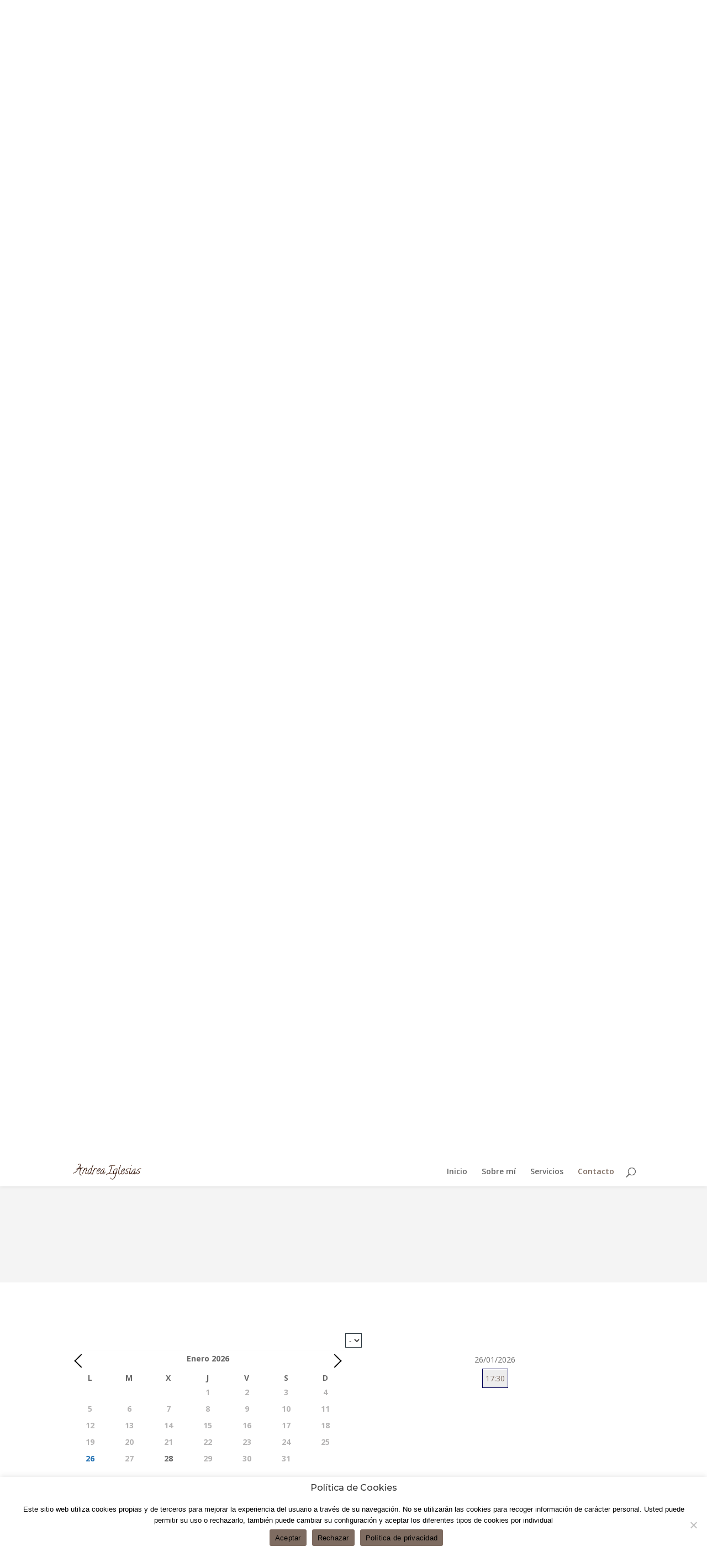

--- FILE ---
content_type: text/html; charset=UTF-8
request_url: https://iglesiaspsicologia.es/contacto/
body_size: 17703
content:
[{"d":"2023-08-28","h1":16,"m1":30,"h2":17,"m2":30,"serviceindex":0,"quantity":1,"sid":1},{"d":"2023-08-28","h1":17,"m1":30,"h2":18,"m2":30,"serviceindex":0,"quantity":1,"sid":1},{"d":"2023-08-28","h1":18,"m1":30,"h2":19,"m2":30,"serviceindex":0,"quantity":1,"sid":1},{"d":"2023-08-29","h1":16,"m1":30,"h2":17,"m2":30,"serviceindex":0,"quantity":1,"sid":1},{"d":"2023-08-29","h1":17,"m1":30,"h2":18,"m2":30,"serviceindex":0,"quantity":1,"sid":1},{"d":"2023-08-29","h1":18,"m1":30,"h2":19,"m2":30,"serviceindex":0,"quantity":1,"sid":1},{"d":"2023-08-30","h1":16,"m1":30,"h2":17,"m2":30,"serviceindex":0,"quantity":1,"sid":1},{"d":"2023-08-30","h1":18,"m1":30,"h2":19,"m2":30,"serviceindex":0,"quantity":1,"sid":1},{"d":"2023-08-31","h1":16,"m1":30,"h2":17,"m2":30,"serviceindex":0,"quantity":1,"sid":1},{"d":"2023-08-31","h1":17,"m1":30,"h2":18,"m2":30,"serviceindex":0,"quantity":1,"sid":1},{"d":"2023-08-31","h1":18,"m1":30,"h2":19,"m2":30,"serviceindex":0,"quantity":1,"sid":1},{"d":"2023-08-31","h1":19,"m1":30,"h2":20,"m2":30,"serviceindex":0,"quantity":1,"sid":1},{"d":"2023-09-04","h1":16,"m1":30,"h2":17,"m2":30,"serviceindex":0,"quantity":1,"sid":1},{"d":"2023-09-05","h1":18,"m1":30,"h2":19,"m2":30,"serviceindex":0,"quantity":1,"sid":1},{"d":"2023-08-28","h1":19,"m1":30,"h2":20,"m2":30,"serviceindex":0,"quantity":1,"sid":1},{"d":"2023-10-11","h1":16,"m1":30,"h2":17,"m2":30,"serviceindex":0,"quantity":1,"sid":1},{"d":"2023-10-23","h1":16,"m1":30,"h2":17,"m2":30,"serviceindex":0,"quantity":1,"sid":1},{"d":"2023-08-28","h1":10,"m1":0,"h2":11,"m2":0,"serviceindex":0,"quantity":1,"sid":1},{"d":"2023-08-28","h1":11,"m1":0,"h2":12,"m2":0,"serviceindex":0,"quantity":1,"sid":1},{"d":"2023-08-28","h1":12,"m1":0,"h2":13,"m2":0,"serviceindex":0,"quantity":1,"sid":1},{"d":"2023-08-29","h1":10,"m1":0,"h2":11,"m2":0,"serviceindex":0,"quantity":1,"sid":1},{"d":"2023-08-29","h1":11,"m1":0,"h2":12,"m2":0,"serviceindex":0,"quantity":1,"sid":1},{"d":"2023-08-29","h1":12,"m1":0,"h2":13,"m2":0,"serviceindex":0,"quantity":1,"sid":1},{"d":"2023-08-30","h1":10,"m1":0,"h2":11,"m2":0,"serviceindex":0,"quantity":1,"sid":1},{"d":"2023-08-30","h1":11,"m1":0,"h2":12,"m2":0,"serviceindex":0,"quantity":1,"sid":1},{"d":"2023-08-30","h1":12,"m1":0,"h2":13,"m2":0,"serviceindex":0,"quantity":1,"sid":1},{"d":"2023-08-31","h1":10,"m1":0,"h2":11,"m2":0,"serviceindex":0,"quantity":1,"sid":1},{"d":"2023-08-31","h1":11,"m1":0,"h2":12,"m2":0,"serviceindex":0,"quantity":1,"sid":1},{"d":"2023-08-31","h1":12,"m1":0,"h2":13,"m2":0,"serviceindex":0,"quantity":1,"sid":1},{"d":"2023-09-05","h1":10,"m1":0,"h2":11,"m2":0,"serviceindex":0,"quantity":1,"sid":1},{"d":"2023-09-04","h1":10,"m1":0,"h2":11,"m2":0,"serviceindex":0,"quantity":1,"sid":1},{"d":"2023-09-04","h1":11,"m1":0,"h2":12,"m2":0,"serviceindex":0,"quantity":1,"sid":1},{"d":"2023-09-04","h1":12,"m1":0,"h2":13,"m2":0,"serviceindex":0,"quantity":1,"sid":1},{"d":"2023-09-05","h1":11,"m1":0,"h2":12,"m2":0,"serviceindex":0,"quantity":1,"sid":1},{"d":"2023-09-01","h1":16,"m1":30,"h2":17,"m2":30,"serviceindex":0,"quantity":1,"sid":1},{"d":"2023-09-01","h1":17,"m1":30,"h2":18,"m2":30,"serviceindex":0,"quantity":1,"sid":1},{"d":"2023-09-01","h1":18,"m1":30,"h2":19,"m2":30,"serviceindex":0,"quantity":1,"sid":1},{"d":"2023-09-01","h1":19,"m1":30,"h2":20,"m2":30,"serviceindex":0,"quantity":1,"sid":1},{"d":"2023-09-01","h1":10,"m1":0,"h2":11,"m2":0,"serviceindex":0,"quantity":1,"sid":1},{"d":"2023-09-01","h1":11,"m1":0,"h2":12,"m2":0,"serviceindex":0,"quantity":1,"sid":1},{"d":"2023-09-01","h1":12,"m1":0,"h2":13,"m2":0,"serviceindex":0,"quantity":1,"sid":1},{"d":"2023-09-18","h1":10,"m1":0,"h2":11,"m2":0,"serviceindex":0,"quantity":1,"sid":1},{"d":"2023-09-18","h1":11,"m1":0,"h2":12,"m2":0,"serviceindex":0,"quantity":1,"sid":1},{"d":"2023-09-18","h1":12,"m1":0,"h2":13,"m2":0,"serviceindex":0,"quantity":1,"sid":1},{"d":"2023-09-18","h1":16,"m1":30,"h2":17,"m2":30,"serviceindex":0,"quantity":1,"sid":1},{"d":"2023-09-18","h1":17,"m1":30,"h2":18,"m2":30,"serviceindex":0,"quantity":1,"sid":1},{"d":"2023-09-18","h1":18,"m1":30,"h2":19,"m2":30,"serviceindex":0,"quantity":1,"sid":1},{"d":"2023-09-18","h1":19,"m1":30,"h2":20,"m2":30,"serviceindex":0,"quantity":1,"sid":1},{"d":"2023-09-19","h1":10,"m1":0,"h2":11,"m2":0,"serviceindex":0,"quantity":1,"sid":1},{"d":"2023-09-19","h1":11,"m1":0,"h2":12,"m2":0,"serviceindex":0,"quantity":1,"sid":1},{"d":"2023-09-19","h1":12,"m1":0,"h2":13,"m2":0,"serviceindex":0,"quantity":1,"sid":1},{"d":"2023-09-19","h1":16,"m1":30,"h2":17,"m2":30,"serviceindex":0,"quantity":1,"sid":1},{"d":"2023-09-19","h1":17,"m1":30,"h2":18,"m2":30,"serviceindex":0,"quantity":1,"sid":1},{"d":"2023-09-19","h1":18,"m1":30,"h2":19,"m2":30,"serviceindex":0,"quantity":1,"sid":1},{"d":"2023-09-19","h1":19,"m1":30,"h2":20,"m2":30,"serviceindex":0,"quantity":1,"sid":1},{"d":"2023-09-20","h1":10,"m1":0,"h2":11,"m2":0,"serviceindex":0,"quantity":1,"sid":1},{"d":"2023-09-20","h1":11,"m1":0,"h2":12,"m2":0,"serviceindex":0,"quantity":1,"sid":1},{"d":"2023-09-20","h1":12,"m1":0,"h2":13,"m2":0,"serviceindex":0,"quantity":1,"sid":1},{"d":"2023-09-20","h1":16,"m1":30,"h2":17,"m2":30,"serviceindex":0,"quantity":1,"sid":1},{"d":"2023-09-20","h1":17,"m1":30,"h2":18,"m2":30,"serviceindex":0,"quantity":1,"sid":1},{"d":"2023-09-20","h1":18,"m1":30,"h2":19,"m2":30,"serviceindex":0,"quantity":1,"sid":1},{"d":"2023-09-20","h1":19,"m1":30,"h2":20,"m2":30,"serviceindex":0,"quantity":1,"sid":1},{"d":"2023-09-21","h1":10,"m1":0,"h2":11,"m2":0,"serviceindex":0,"quantity":1,"sid":1},{"d":"2023-09-21","h1":11,"m1":0,"h2":12,"m2":0,"serviceindex":0,"quantity":1,"sid":1},{"d":"2023-09-21","h1":12,"m1":0,"h2":13,"m2":0,"serviceindex":0,"quantity":1,"sid":1},{"d":"2023-09-21","h1":16,"m1":30,"h2":17,"m2":30,"serviceindex":0,"quantity":1,"sid":1},{"d":"2023-09-21","h1":17,"m1":30,"h2":18,"m2":30,"serviceindex":0,"quantity":1,"sid":1},{"d":"2023-09-21","h1":18,"m1":30,"h2":19,"m2":30,"serviceindex":0,"quantity":1,"sid":1},{"d":"2023-09-21","h1":19,"m1":30,"h2":20,"m2":30,"serviceindex":0,"quantity":1,"sid":1},{"d":"2023-09-22","h1":10,"m1":0,"h2":11,"m2":0,"serviceindex":0,"quantity":1,"sid":1},{"d":"2023-09-22","h1":11,"m1":0,"h2":12,"m2":0,"serviceindex":0,"quantity":1,"sid":1},{"d":"2023-09-22","h1":12,"m1":0,"h2":13,"m2":0,"serviceindex":0,"quantity":1,"sid":1},{"d":"2023-09-25","h1":16,"m1":30,"h2":17,"m2":30,"serviceindex":0,"quantity":1,"sid":1},{"d":"2023-09-25","h1":17,"m1":30,"h2":18,"m2":30,"serviceindex":0,"quantity":1,"sid":1},{"d":"2023-09-26","h1":16,"m1":30,"h2":17,"m2":30,"serviceindex":0,"quantity":1,"sid":1},{"d":"2023-09-27","h1":16,"m1":30,"h2":17,"m2":30,"serviceindex":0,"quantity":1,"sid":1},{"d":"2023-09-27","h1":17,"m1":30,"h2":18,"m2":30,"serviceindex":0,"quantity":1,"sid":1},{"d":"2023-09-28","h1":16,"m1":30,"h2":17,"m2":30,"serviceindex":0,"quantity":1,"sid":1},{"d":"2023-10-02","h1":16,"m1":30,"h2":17,"m2":30,"serviceindex":0,"quantity":1,"sid":1},{"d":"2023-10-02","h1":17,"m1":30,"h2":18,"m2":30,"serviceindex":0,"quantity":1,"sid":1},{"d":"2023-10-03","h1":10,"m1":0,"h2":11,"m2":0,"serviceindex":0,"quantity":1,"sid":1},{"d":"2023-10-03","h1":11,"m1":0,"h2":12,"m2":0,"serviceindex":0,"quantity":1,"sid":1},{"d":"2023-10-03","h1":12,"m1":0,"h2":13,"m2":0,"serviceindex":0,"quantity":1,"sid":1},{"d":"2023-10-03","h1":16,"m1":30,"h2":17,"m2":30,"serviceindex":0,"quantity":1,"sid":1},{"d":"2023-10-04","h1":10,"m1":0,"h2":11,"m2":0,"serviceindex":0,"quantity":1,"sid":1},{"d":"2023-10-04","h1":11,"m1":0,"h2":12,"m2":0,"serviceindex":0,"quantity":1,"sid":1},{"d":"2023-10-04","h1":12,"m1":0,"h2":13,"m2":0,"serviceindex":0,"quantity":1,"sid":1},{"d":"2023-10-04","h1":16,"m1":30,"h2":17,"m2":30,"serviceindex":0,"quantity":1,"sid":1},{"d":"2023-10-04","h1":17,"m1":30,"h2":18,"m2":30,"serviceindex":0,"quantity":1,"sid":1},{"d":"2023-10-05","h1":10,"m1":0,"h2":11,"m2":0,"serviceindex":0,"quantity":1,"sid":1},{"d":"2023-10-05","h1":11,"m1":0,"h2":12,"m2":0,"serviceindex":0,"quantity":1,"sid":1},{"d":"2023-10-05","h1":12,"m1":0,"h2":13,"m2":0,"serviceindex":0,"quantity":1,"sid":1},{"d":"2023-10-05","h1":16,"m1":30,"h2":17,"m2":30,"serviceindex":0,"quantity":1,"sid":1},{"d":"2023-10-06","h1":10,"m1":0,"h2":11,"m2":0,"serviceindex":0,"quantity":1,"sid":1},{"d":"2023-10-06","h1":11,"m1":0,"h2":12,"m2":0,"serviceindex":0,"quantity":1,"sid":1},{"d":"2023-10-06","h1":12,"m1":0,"h2":13,"m2":0,"serviceindex":0,"quantity":1,"sid":1},{"d":"2023-10-09","h1":10,"m1":0,"h2":11,"m2":0,"serviceindex":0,"quantity":1,"sid":1},{"d":"2023-10-09","h1":11,"m1":0,"h2":12,"m2":0,"serviceindex":0,"quantity":1,"sid":1},{"d":"2023-10-09","h1":12,"m1":0,"h2":13,"m2":0,"serviceindex":0,"quantity":1,"sid":1},{"d":"2023-10-09","h1":16,"m1":30,"h2":17,"m2":30,"serviceindex":0,"quantity":1,"sid":1},{"d":"2023-10-09","h1":17,"m1":30,"h2":18,"m2":30,"serviceindex":0,"quantity":1,"sid":1},{"d":"2023-10-10","h1":10,"m1":0,"h2":11,"m2":0,"serviceindex":0,"quantity":1,"sid":1},{"d":"2023-10-10","h1":11,"m1":0,"h2":12,"m2":0,"serviceindex":0,"quantity":1,"sid":1},{"d":"2023-10-10","h1":12,"m1":0,"h2":13,"m2":0,"serviceindex":0,"quantity":1,"sid":1},{"d":"2023-10-10","h1":16,"m1":30,"h2":17,"m2":30,"serviceindex":0,"quantity":1,"sid":1},{"d":"2023-10-11","h1":10,"m1":0,"h2":11,"m2":0,"serviceindex":0,"quantity":1,"sid":1},{"d":"2023-10-11","h1":11,"m1":0,"h2":12,"m2":0,"serviceindex":0,"quantity":1,"sid":1},{"d":"2023-10-11","h1":12,"m1":0,"h2":13,"m2":0,"serviceindex":0,"quantity":1,"sid":1},{"d":"2023-10-11","h1":17,"m1":30,"h2":18,"m2":30,"serviceindex":0,"quantity":1,"sid":1},{"d":"2023-10-12","h1":10,"m1":0,"h2":11,"m2":0,"serviceindex":0,"quantity":1,"sid":1},{"d":"2023-10-12","h1":11,"m1":0,"h2":12,"m2":0,"serviceindex":0,"quantity":1,"sid":1},{"d":"2023-10-12","h1":12,"m1":0,"h2":13,"m2":0,"serviceindex":0,"quantity":1,"sid":1},{"d":"2023-10-12","h1":16,"m1":30,"h2":17,"m2":30,"serviceindex":0,"quantity":1,"sid":1},{"d":"2023-10-12","h1":17,"m1":30,"h2":18,"m2":30,"serviceindex":0,"quantity":1,"sid":1},{"d":"2023-10-12","h1":18,"m1":30,"h2":19,"m2":30,"serviceindex":0,"quantity":1,"sid":1},{"d":"2023-10-12","h1":19,"m1":30,"h2":20,"m2":30,"serviceindex":0,"quantity":1,"sid":1},{"d":"2023-10-13","h1":10,"m1":0,"h2":11,"m2":0,"serviceindex":0,"quantity":1,"sid":1},{"d":"2023-10-13","h1":11,"m1":0,"h2":12,"m2":0,"serviceindex":0,"quantity":1,"sid":1},{"d":"2023-10-13","h1":12,"m1":0,"h2":13,"m2":0,"serviceindex":0,"quantity":1,"sid":1},{"d":"2023-10-16","h1":16,"m1":30,"h2":17,"m2":30,"serviceindex":0,"quantity":1,"sid":1},{"d":"2023-10-16","h1":17,"m1":30,"h2":18,"m2":30,"serviceindex":0,"quantity":1,"sid":1},{"d":"2023-10-17","h1":10,"m1":0,"h2":11,"m2":0,"serviceindex":0,"quantity":1,"sid":1},{"d":"2023-10-17","h1":11,"m1":0,"h2":12,"m2":0,"serviceindex":0,"quantity":1,"sid":1},{"d":"2023-10-17","h1":12,"m1":0,"h2":13,"m2":0,"serviceindex":0,"quantity":1,"sid":1},{"d":"2023-10-17","h1":16,"m1":30,"h2":17,"m2":30,"serviceindex":0,"quantity":1,"sid":1},{"d":"2023-10-18","h1":10,"m1":0,"h2":11,"m2":0,"serviceindex":0,"quantity":1,"sid":1},{"d":"2023-10-18","h1":11,"m1":0,"h2":12,"m2":0,"serviceindex":0,"quantity":1,"sid":1},{"d":"2023-10-18","h1":12,"m1":0,"h2":13,"m2":0,"serviceindex":0,"quantity":1,"sid":1},{"d":"2023-10-18","h1":16,"m1":30,"h2":17,"m2":30,"serviceindex":0,"quantity":1,"sid":1},{"d":"2023-10-18","h1":17,"m1":30,"h2":18,"m2":30,"serviceindex":0,"quantity":1,"sid":1},{"d":"2023-10-19","h1":10,"m1":0,"h2":11,"m2":0,"serviceindex":0,"quantity":1,"sid":1},{"d":"2023-10-19","h1":11,"m1":0,"h2":12,"m2":0,"serviceindex":0,"quantity":1,"sid":1},{"d":"2023-10-19","h1":12,"m1":0,"h2":13,"m2":0,"serviceindex":0,"quantity":1,"sid":1},{"d":"2023-10-19","h1":16,"m1":30,"h2":17,"m2":30,"serviceindex":0,"quantity":1,"sid":1},{"d":"2023-10-20","h1":10,"m1":0,"h2":11,"m2":0,"serviceindex":0,"quantity":1,"sid":1},{"d":"2023-10-20","h1":11,"m1":0,"h2":12,"m2":0,"serviceindex":0,"quantity":1,"sid":1},{"d":"2023-10-20","h1":12,"m1":0,"h2":13,"m2":0,"serviceindex":0,"quantity":1,"sid":1},{"d":"2023-10-23","h1":10,"m1":0,"h2":11,"m2":0,"serviceindex":0,"quantity":1,"sid":1},{"d":"2023-10-23","h1":11,"m1":0,"h2":12,"m2":0,"serviceindex":0,"quantity":1,"sid":1},{"d":"2023-10-23","h1":12,"m1":0,"h2":13,"m2":0,"serviceindex":0,"quantity":1,"sid":1},{"d":"2023-10-24","h1":10,"m1":0,"h2":11,"m2":0,"serviceindex":0,"quantity":1,"sid":1},{"d":"2023-10-24","h1":11,"m1":0,"h2":12,"m2":0,"serviceindex":0,"quantity":1,"sid":1},{"d":"2023-10-24","h1":12,"m1":0,"h2":13,"m2":0,"serviceindex":0,"quantity":1,"sid":1},{"d":"2023-10-24","h1":16,"m1":30,"h2":17,"m2":30,"serviceindex":0,"quantity":1,"sid":1},{"d":"2023-10-24","h1":17,"m1":30,"h2":18,"m2":30,"serviceindex":0,"quantity":1,"sid":1},{"d":"2023-10-25","h1":10,"m1":0,"h2":11,"m2":0,"serviceindex":0,"quantity":1,"sid":1},{"d":"2023-10-25","h1":11,"m1":0,"h2":12,"m2":0,"serviceindex":0,"quantity":1,"sid":1},{"d":"2023-10-25","h1":12,"m1":0,"h2":13,"m2":0,"serviceindex":0,"quantity":1,"sid":1},{"d":"2023-10-25","h1":16,"m1":30,"h2":17,"m2":30,"serviceindex":0,"quantity":1,"sid":1},{"d":"2023-10-25","h1":17,"m1":30,"h2":18,"m2":30,"serviceindex":0,"quantity":1,"sid":1},{"d":"2023-10-26","h1":10,"m1":0,"h2":11,"m2":0,"serviceindex":0,"quantity":1,"sid":1},{"d":"2023-10-26","h1":11,"m1":0,"h2":12,"m2":0,"serviceindex":0,"quantity":1,"sid":1},{"d":"2023-10-26","h1":12,"m1":0,"h2":13,"m2":0,"serviceindex":0,"quantity":1,"sid":1},{"d":"2023-10-26","h1":16,"m1":30,"h2":17,"m2":30,"serviceindex":0,"quantity":1,"sid":1},{"d":"2023-10-27","h1":10,"m1":0,"h2":11,"m2":0,"serviceindex":0,"quantity":1,"sid":1},{"d":"2023-10-27","h1":11,"m1":0,"h2":12,"m2":0,"serviceindex":0,"quantity":1,"sid":1},{"d":"2023-10-27","h1":12,"m1":0,"h2":13,"m2":0,"serviceindex":0,"quantity":1,"sid":1},{"d":"2023-10-30","h1":10,"m1":0,"h2":11,"m2":0,"serviceindex":0,"quantity":1,"sid":1},{"d":"2023-10-30","h1":11,"m1":0,"h2":12,"m2":0,"serviceindex":0,"quantity":1,"sid":1},{"d":"2023-10-30","h1":12,"m1":0,"h2":13,"m2":0,"serviceindex":0,"quantity":1,"sid":1},{"d":"2023-10-30","h1":16,"m1":30,"h2":17,"m2":30,"serviceindex":0,"quantity":1,"sid":1},{"d":"2023-10-30","h1":17,"m1":30,"h2":18,"m2":30,"serviceindex":0,"quantity":1,"sid":1},{"d":"2023-10-30","h1":18,"m1":30,"h2":19,"m2":30,"serviceindex":0,"quantity":1,"sid":1},{"d":"2023-10-30","h1":19,"m1":30,"h2":20,"m2":30,"serviceindex":0,"quantity":1,"sid":1},{"d":"2023-10-31","h1":10,"m1":0,"h2":11,"m2":0,"serviceindex":0,"quantity":1,"sid":1},{"d":"2023-10-31","h1":11,"m1":0,"h2":12,"m2":0,"serviceindex":0,"quantity":1,"sid":1},{"d":"2023-10-31","h1":12,"m1":0,"h2":13,"m2":0,"serviceindex":0,"quantity":1,"sid":1},{"d":"2023-10-31","h1":16,"m1":30,"h2":17,"m2":30,"serviceindex":0,"quantity":1,"sid":1},{"d":"2023-11-01","h1":10,"m1":0,"h2":11,"m2":0,"serviceindex":0,"quantity":1,"sid":1},{"d":"2023-11-01","h1":11,"m1":0,"h2":12,"m2":0,"serviceindex":0,"quantity":1,"sid":1},{"d":"2023-11-01","h1":12,"m1":0,"h2":13,"m2":0,"serviceindex":0,"quantity":1,"sid":1},{"d":"2023-11-01","h1":16,"m1":30,"h2":17,"m2":30,"serviceindex":0,"quantity":1,"sid":1},{"d":"2023-11-01","h1":17,"m1":30,"h2":18,"m2":30,"serviceindex":0,"quantity":1,"sid":1},{"d":"2023-11-01","h1":18,"m1":30,"h2":19,"m2":30,"serviceindex":0,"quantity":1,"sid":1},{"d":"2023-11-01","h1":19,"m1":30,"h2":20,"m2":30,"serviceindex":0,"quantity":1,"sid":1},{"d":"2023-11-02","h1":10,"m1":0,"h2":11,"m2":0,"serviceindex":0,"quantity":1,"sid":1},{"d":"2023-11-02","h1":11,"m1":0,"h2":12,"m2":0,"serviceindex":0,"quantity":1,"sid":1},{"d":"2023-11-02","h1":12,"m1":0,"h2":13,"m2":0,"serviceindex":0,"quantity":1,"sid":1},{"d":"2023-11-02","h1":16,"m1":30,"h2":17,"m2":30,"serviceindex":0,"quantity":1,"sid":1},{"d":"2023-11-03","h1":10,"m1":0,"h2":11,"m2":0,"serviceindex":0,"quantity":1,"sid":1},{"d":"2023-11-03","h1":11,"m1":0,"h2":12,"m2":0,"serviceindex":0,"quantity":1,"sid":1},{"d":"2023-11-03","h1":12,"m1":0,"h2":13,"m2":0,"serviceindex":0,"quantity":1,"sid":1},{"d":"2023-11-06","h1":10,"m1":0,"h2":11,"m2":0,"serviceindex":0,"quantity":1,"sid":1},{"d":"2023-11-06","h1":11,"m1":0,"h2":12,"m2":0,"serviceindex":0,"quantity":1,"sid":1},{"d":"2023-11-06","h1":16,"m1":30,"h2":17,"m2":30,"serviceindex":0,"quantity":1,"sid":1},{"d":"2023-11-06","h1":17,"m1":30,"h2":18,"m2":30,"serviceindex":0,"quantity":1,"sid":1},{"d":"2023-11-07","h1":10,"m1":0,"h2":11,"m2":0,"serviceindex":0,"quantity":1,"sid":1},{"d":"2023-11-07","h1":11,"m1":0,"h2":12,"m2":0,"serviceindex":0,"quantity":1,"sid":1},{"d":"2023-11-07","h1":12,"m1":0,"h2":13,"m2":0,"serviceindex":0,"quantity":1,"sid":1},{"d":"2023-11-07","h1":16,"m1":30,"h2":17,"m2":30,"serviceindex":0,"quantity":1,"sid":1},{"d":"2023-11-08","h1":10,"m1":0,"h2":11,"m2":0,"serviceindex":0,"quantity":1,"sid":1},{"d":"2023-11-08","h1":11,"m1":0,"h2":12,"m2":0,"serviceindex":0,"quantity":1,"sid":1},{"d":"2023-11-08","h1":12,"m1":0,"h2":13,"m2":0,"serviceindex":0,"quantity":1,"sid":1},{"d":"2023-11-08","h1":16,"m1":30,"h2":17,"m2":30,"serviceindex":0,"quantity":1,"sid":1},{"d":"2023-11-08","h1":17,"m1":30,"h2":18,"m2":30,"serviceindex":0,"quantity":1,"sid":1},{"d":"2023-11-09","h1":10,"m1":0,"h2":11,"m2":0,"serviceindex":0,"quantity":1,"sid":1},{"d":"2023-11-09","h1":11,"m1":0,"h2":12,"m2":0,"serviceindex":0,"quantity":1,"sid":1},{"d":"2023-11-09","h1":12,"m1":0,"h2":13,"m2":0,"serviceindex":0,"quantity":1,"sid":1},{"d":"2023-11-09","h1":16,"m1":30,"h2":17,"m2":30,"serviceindex":0,"quantity":1,"sid":1},{"d":"2023-11-10","h1":10,"m1":0,"h2":11,"m2":0,"serviceindex":0,"quantity":1,"sid":1},{"d":"2023-11-10","h1":11,"m1":0,"h2":12,"m2":0,"serviceindex":0,"quantity":1,"sid":1},{"d":"2023-11-10","h1":12,"m1":0,"h2":13,"m2":0,"serviceindex":0,"quantity":1,"sid":1},{"d":"2023-11-13","h1":16,"m1":30,"h2":17,"m2":30,"serviceindex":0,"quantity":1,"sid":1},{"d":"2023-11-13","h1":17,"m1":30,"h2":18,"m2":30,"serviceindex":0,"quantity":1,"sid":1},{"d":"2023-11-14","h1":10,"m1":0,"h2":11,"m2":0,"serviceindex":0,"quantity":1,"sid":1},{"d":"2023-11-14","h1":11,"m1":0,"h2":12,"m2":0,"serviceindex":0,"quantity":1,"sid":1},{"d":"2023-11-14","h1":12,"m1":0,"h2":13,"m2":0,"serviceindex":0,"quantity":1,"sid":1},{"d":"2023-11-14","h1":16,"m1":30,"h2":17,"m2":30,"serviceindex":0,"quantity":1,"sid":1},{"d":"2023-11-15","h1":10,"m1":0,"h2":11,"m2":0,"serviceindex":0,"quantity":1,"sid":1},{"d":"2023-11-15","h1":11,"m1":0,"h2":12,"m2":0,"serviceindex":0,"quantity":1,"sid":1},{"d":"2023-11-15","h1":12,"m1":0,"h2":13,"m2":0,"serviceindex":0,"quantity":1,"sid":1},{"d":"2023-11-15","h1":16,"m1":30,"h2":17,"m2":30,"serviceindex":0,"quantity":1,"sid":1},{"d":"2023-11-15","h1":17,"m1":30,"h2":18,"m2":30,"serviceindex":0,"quantity":1,"sid":1},{"d":"2023-11-16","h1":10,"m1":0,"h2":11,"m2":0,"serviceindex":0,"quantity":1,"sid":1},{"d":"2023-11-16","h1":11,"m1":0,"h2":12,"m2":0,"serviceindex":0,"quantity":1,"sid":1},{"d":"2023-11-16","h1":12,"m1":0,"h2":13,"m2":0,"serviceindex":0,"quantity":1,"sid":1},{"d":"2023-11-16","h1":16,"m1":30,"h2":17,"m2":30,"serviceindex":0,"quantity":1,"sid":1},{"d":"2023-11-17","h1":10,"m1":0,"h2":11,"m2":0,"serviceindex":0,"quantity":1,"sid":1},{"d":"2023-11-17","h1":11,"m1":0,"h2":12,"m2":0,"serviceindex":0,"quantity":1,"sid":1},{"d":"2023-11-17","h1":12,"m1":0,"h2":13,"m2":0,"serviceindex":0,"quantity":1,"sid":1},{"d":"2023-11-20","h1":10,"m1":0,"h2":11,"m2":0,"serviceindex":0,"quantity":1,"sid":1},{"d":"2023-11-20","h1":11,"m1":0,"h2":12,"m2":0,"serviceindex":0,"quantity":1,"sid":1},{"d":"2023-11-20","h1":12,"m1":0,"h2":13,"m2":0,"serviceindex":0,"quantity":1,"sid":1},{"d":"2023-11-20","h1":16,"m1":30,"h2":17,"m2":30,"serviceindex":0,"quantity":1,"sid":1},{"d":"2023-11-20","h1":17,"m1":30,"h2":18,"m2":30,"serviceindex":0,"quantity":1,"sid":1},{"d":"2023-11-21","h1":10,"m1":0,"h2":11,"m2":0,"serviceindex":0,"quantity":1,"sid":1},{"d":"2023-11-21","h1":11,"m1":0,"h2":12,"m2":0,"serviceindex":0,"quantity":1,"sid":1},{"d":"2023-11-21","h1":12,"m1":0,"h2":13,"m2":0,"serviceindex":0,"quantity":1,"sid":1},{"d":"2023-11-21","h1":16,"m1":30,"h2":17,"m2":30,"serviceindex":0,"quantity":1,"sid":1},{"d":"2023-11-22","h1":10,"m1":0,"h2":11,"m2":0,"serviceindex":0,"quantity":1,"sid":1},{"d":"2023-11-22","h1":11,"m1":0,"h2":12,"m2":0,"serviceindex":0,"quantity":1,"sid":1},{"d":"2023-11-22","h1":12,"m1":0,"h2":13,"m2":0,"serviceindex":0,"quantity":1,"sid":1},{"d":"2023-11-22","h1":16,"m1":30,"h2":17,"m2":30,"serviceindex":0,"quantity":1,"sid":1},{"d":"2023-11-22","h1":17,"m1":30,"h2":18,"m2":30,"serviceindex":0,"quantity":1,"sid":1},{"d":"2023-11-23","h1":10,"m1":0,"h2":11,"m2":0,"serviceindex":0,"quantity":1,"sid":1},{"d":"2023-11-23","h1":11,"m1":0,"h2":12,"m2":0,"serviceindex":0,"quantity":1,"sid":1},{"d":"2023-11-23","h1":12,"m1":0,"h2":13,"m2":0,"serviceindex":0,"quantity":1,"sid":1},{"d":"2023-11-23","h1":16,"m1":30,"h2":17,"m2":30,"serviceindex":0,"quantity":1,"sid":1},{"d":"2023-11-24","h1":10,"m1":0,"h2":11,"m2":0,"serviceindex":0,"quantity":1,"sid":1},{"d":"2023-11-24","h1":11,"m1":0,"h2":12,"m2":0,"serviceindex":0,"quantity":1,"sid":1},{"d":"2023-11-24","h1":12,"m1":0,"h2":13,"m2":0,"serviceindex":0,"quantity":1,"sid":1},{"d":"2023-11-27","h1":16,"m1":30,"h2":17,"m2":30,"serviceindex":0,"quantity":1,"sid":1},{"d":"2023-11-27","h1":17,"m1":30,"h2":18,"m2":30,"serviceindex":0,"quantity":1,"sid":1},{"d":"2023-11-28","h1":10,"m1":0,"h2":11,"m2":0,"serviceindex":0,"quantity":1,"sid":1},{"d":"2023-11-28","h1":11,"m1":0,"h2":12,"m2":0,"serviceindex":0,"quantity":1,"sid":1},{"d":"2023-11-28","h1":12,"m1":0,"h2":13,"m2":0,"serviceindex":0,"quantity":1,"sid":1},{"d":"2023-11-28","h1":16,"m1":30,"h2":17,"m2":30,"serviceindex":0,"quantity":1,"sid":1},{"d":"2023-11-29","h1":10,"m1":0,"h2":11,"m2":0,"serviceindex":0,"quantity":1,"sid":1},{"d":"2023-11-29","h1":11,"m1":0,"h2":12,"m2":0,"serviceindex":0,"quantity":1,"sid":1},{"d":"2023-11-29","h1":12,"m1":0,"h2":13,"m2":0,"serviceindex":0,"quantity":1,"sid":1},{"d":"2023-11-29","h1":16,"m1":30,"h2":17,"m2":30,"serviceindex":0,"quantity":1,"sid":1},{"d":"2023-11-29","h1":17,"m1":30,"h2":18,"m2":30,"serviceindex":0,"quantity":1,"sid":1},{"d":"2023-11-30","h1":10,"m1":0,"h2":11,"m2":0,"serviceindex":0,"quantity":1,"sid":1},{"d":"2023-11-30","h1":11,"m1":0,"h2":12,"m2":0,"serviceindex":0,"quantity":1,"sid":1},{"d":"2023-11-30","h1":12,"m1":0,"h2":13,"m2":0,"serviceindex":0,"quantity":1,"sid":1},{"d":"2023-11-30","h1":16,"m1":30,"h2":17,"m2":30,"serviceindex":0,"quantity":1,"sid":1},{"d":"2023-12-01","h1":10,"m1":0,"h2":11,"m2":0,"serviceindex":0,"quantity":1,"sid":1},{"d":"2023-12-01","h1":11,"m1":0,"h2":12,"m2":0,"serviceindex":0,"quantity":1,"sid":1},{"d":"2023-12-01","h1":12,"m1":0,"h2":13,"m2":0,"serviceindex":0,"quantity":1,"sid":1},{"d":"2023-12-04","h1":10,"m1":0,"h2":11,"m2":0,"serviceindex":0,"quantity":1,"sid":1},{"d":"2023-12-04","h1":11,"m1":0,"h2":12,"m2":0,"serviceindex":0,"quantity":1,"sid":1},{"d":"2023-12-04","h1":12,"m1":0,"h2":13,"m2":0,"serviceindex":0,"quantity":1,"sid":1},{"d":"2023-12-04","h1":16,"m1":30,"h2":17,"m2":30,"serviceindex":0,"quantity":1,"sid":1},{"d":"2023-12-04","h1":17,"m1":30,"h2":18,"m2":30,"serviceindex":0,"quantity":1,"sid":1},{"d":"2023-12-04","h1":18,"m1":30,"h2":19,"m2":30,"serviceindex":0,"quantity":1,"sid":1},{"d":"2023-12-04","h1":19,"m1":30,"h2":20,"m2":30,"serviceindex":0,"quantity":1,"sid":1},{"d":"2023-12-05","h1":10,"m1":0,"h2":11,"m2":0,"serviceindex":0,"quantity":1,"sid":1},{"d":"2023-12-05","h1":11,"m1":0,"h2":12,"m2":0,"serviceindex":0,"quantity":1,"sid":1},{"d":"2023-12-05","h1":12,"m1":0,"h2":13,"m2":0,"serviceindex":0,"quantity":1,"sid":1},{"d":"2023-12-05","h1":16,"m1":30,"h2":17,"m2":30,"serviceindex":0,"quantity":1,"sid":1},{"d":"2023-12-06","h1":10,"m1":0,"h2":11,"m2":0,"serviceindex":0,"quantity":1,"sid":1},{"d":"2023-12-06","h1":11,"m1":0,"h2":12,"m2":0,"serviceindex":0,"quantity":1,"sid":1},{"d":"2023-12-06","h1":12,"m1":0,"h2":13,"m2":0,"serviceindex":0,"quantity":1,"sid":1},{"d":"2023-12-06","h1":16,"m1":30,"h2":17,"m2":30,"serviceindex":0,"quantity":1,"sid":1},{"d":"2023-12-06","h1":17,"m1":30,"h2":18,"m2":30,"serviceindex":0,"quantity":1,"sid":1},{"d":"2023-12-06","h1":18,"m1":30,"h2":19,"m2":30,"serviceindex":0,"quantity":1,"sid":1},{"d":"2023-12-06","h1":19,"m1":30,"h2":20,"m2":30,"serviceindex":0,"quantity":1,"sid":1},{"d":"2023-12-07","h1":10,"m1":0,"h2":11,"m2":0,"serviceindex":0,"quantity":1,"sid":1},{"d":"2023-12-07","h1":11,"m1":0,"h2":12,"m2":0,"serviceindex":0,"quantity":1,"sid":1},{"d":"2023-12-07","h1":12,"m1":0,"h2":13,"m2":0,"serviceindex":0,"quantity":1,"sid":1},{"d":"2023-12-07","h1":16,"m1":30,"h2":17,"m2":30,"serviceindex":0,"quantity":1,"sid":1},{"d":"2023-12-08","h1":10,"m1":0,"h2":11,"m2":0,"serviceindex":0,"quantity":1,"sid":1},{"d":"2023-12-08","h1":11,"m1":0,"h2":12,"m2":0,"serviceindex":0,"quantity":1,"sid":1},{"d":"2023-12-08","h1":12,"m1":0,"h2":13,"m2":0,"serviceindex":0,"quantity":1,"sid":1},{"d":"2023-12-11","h1":16,"m1":30,"h2":17,"m2":30,"serviceindex":0,"quantity":1,"sid":1},{"d":"2023-12-11","h1":17,"m1":30,"h2":18,"m2":30,"serviceindex":0,"quantity":1,"sid":1},{"d":"2023-12-12","h1":10,"m1":0,"h2":11,"m2":0,"serviceindex":0,"quantity":1,"sid":1},{"d":"2023-12-12","h1":11,"m1":0,"h2":12,"m2":0,"serviceindex":0,"quantity":1,"sid":1},{"d":"2023-12-12","h1":12,"m1":0,"h2":13,"m2":0,"serviceindex":0,"quantity":1,"sid":1},{"d":"2023-12-12","h1":16,"m1":30,"h2":17,"m2":30,"serviceindex":0,"quantity":1,"sid":1},{"d":"2023-12-13","h1":10,"m1":0,"h2":11,"m2":0,"serviceindex":0,"quantity":1,"sid":1},{"d":"2023-12-13","h1":11,"m1":0,"h2":12,"m2":0,"serviceindex":0,"quantity":1,"sid":1},{"d":"2023-12-13","h1":12,"m1":0,"h2":13,"m2":0,"serviceindex":0,"quantity":1,"sid":1},{"d":"2023-12-13","h1":16,"m1":30,"h2":17,"m2":30,"serviceindex":0,"quantity":1,"sid":1},{"d":"2023-12-13","h1":17,"m1":30,"h2":18,"m2":30,"serviceindex":0,"quantity":1,"sid":1},{"d":"2023-12-14","h1":10,"m1":0,"h2":11,"m2":0,"serviceindex":0,"quantity":1,"sid":1},{"d":"2023-12-14","h1":11,"m1":0,"h2":12,"m2":0,"serviceindex":0,"quantity":1,"sid":1},{"d":"2023-12-14","h1":12,"m1":0,"h2":13,"m2":0,"serviceindex":0,"quantity":1,"sid":1},{"d":"2023-12-14","h1":16,"m1":30,"h2":17,"m2":30,"serviceindex":0,"quantity":1,"sid":1},{"d":"2023-12-15","h1":10,"m1":0,"h2":11,"m2":0,"serviceindex":0,"quantity":1,"sid":1},{"d":"2023-12-15","h1":11,"m1":0,"h2":12,"m2":0,"serviceindex":0,"quantity":1,"sid":1},{"d":"2023-12-15","h1":12,"m1":0,"h2":13,"m2":0,"serviceindex":0,"quantity":1,"sid":1},{"d":"2023-12-18","h1":10,"m1":0,"h2":11,"m2":0,"serviceindex":0,"quantity":1,"sid":1},{"d":"2023-12-18","h1":11,"m1":0,"h2":12,"m2":0,"serviceindex":0,"quantity":1,"sid":1},{"d":"2023-12-18","h1":12,"m1":0,"h2":13,"m2":0,"serviceindex":0,"quantity":1,"sid":1},{"d":"2023-12-18","h1":16,"m1":30,"h2":17,"m2":30,"serviceindex":0,"quantity":1,"sid":1},{"d":"2023-12-18","h1":17,"m1":30,"h2":18,"m2":30,"serviceindex":0,"quantity":1,"sid":1},{"d":"2023-12-19","h1":10,"m1":0,"h2":11,"m2":0,"serviceindex":0,"quantity":1,"sid":1},{"d":"2023-12-19","h1":11,"m1":0,"h2":12,"m2":0,"serviceindex":0,"quantity":1,"sid":1},{"d":"2023-12-19","h1":12,"m1":0,"h2":13,"m2":0,"serviceindex":0,"quantity":1,"sid":1},{"d":"2023-12-19","h1":16,"m1":30,"h2":17,"m2":30,"serviceindex":0,"quantity":1,"sid":1},{"d":"2023-12-20","h1":10,"m1":0,"h2":11,"m2":0,"serviceindex":0,"quantity":1,"sid":1},{"d":"2023-12-20","h1":11,"m1":0,"h2":12,"m2":0,"serviceindex":0,"quantity":1,"sid":1},{"d":"2023-12-20","h1":12,"m1":0,"h2":13,"m2":0,"serviceindex":0,"quantity":1,"sid":1},{"d":"2023-12-20","h1":16,"m1":30,"h2":17,"m2":30,"serviceindex":0,"quantity":1,"sid":1},{"d":"2023-12-20","h1":17,"m1":30,"h2":18,"m2":30,"serviceindex":0,"quantity":1,"sid":1},{"d":"2023-12-21","h1":10,"m1":0,"h2":11,"m2":0,"serviceindex":0,"quantity":1,"sid":1},{"d":"2023-12-21","h1":11,"m1":0,"h2":12,"m2":0,"serviceindex":0,"quantity":1,"sid":1},{"d":"2023-12-21","h1":12,"m1":0,"h2":13,"m2":0,"serviceindex":0,"quantity":1,"sid":1},{"d":"2023-12-21","h1":16,"m1":30,"h2":17,"m2":30,"serviceindex":0,"quantity":1,"sid":1},{"d":"2023-12-22","h1":10,"m1":0,"h2":11,"m2":0,"serviceindex":0,"quantity":1,"sid":1},{"d":"2023-12-22","h1":11,"m1":0,"h2":12,"m2":0,"serviceindex":0,"quantity":1,"sid":1},{"d":"2023-12-22","h1":12,"m1":0,"h2":13,"m2":0,"serviceindex":0,"quantity":1,"sid":1},{"d":"2023-12-25","h1":10,"m1":0,"h2":11,"m2":0,"serviceindex":0,"quantity":1,"sid":1},{"d":"2023-12-25","h1":11,"m1":0,"h2":12,"m2":0,"serviceindex":0,"quantity":1,"sid":1},{"d":"2023-12-25","h1":12,"m1":0,"h2":13,"m2":0,"serviceindex":0,"quantity":1,"sid":1},{"d":"2023-12-25","h1":16,"m1":30,"h2":17,"m2":30,"serviceindex":0,"quantity":1,"sid":1},{"d":"2023-12-25","h1":17,"m1":30,"h2":18,"m2":30,"serviceindex":0,"quantity":1,"sid":1},{"d":"2023-12-25","h1":18,"m1":30,"h2":19,"m2":30,"serviceindex":0,"quantity":1,"sid":1},{"d":"2023-12-25","h1":19,"m1":30,"h2":20,"m2":30,"serviceindex":0,"quantity":1,"sid":1},{"d":"2023-12-26","h1":10,"m1":0,"h2":11,"m2":0,"serviceindex":0,"quantity":1,"sid":1},{"d":"2023-12-26","h1":11,"m1":0,"h2":12,"m2":0,"serviceindex":0,"quantity":1,"sid":1},{"d":"2023-12-26","h1":12,"m1":0,"h2":13,"m2":0,"serviceindex":0,"quantity":1,"sid":1},{"d":"2023-12-26","h1":16,"m1":30,"h2":17,"m2":30,"serviceindex":0,"quantity":1,"sid":1},{"d":"2023-12-27","h1":10,"m1":0,"h2":11,"m2":0,"serviceindex":0,"quantity":1,"sid":1},{"d":"2023-12-27","h1":11,"m1":0,"h2":12,"m2":0,"serviceindex":0,"quantity":1,"sid":1},{"d":"2023-12-27","h1":12,"m1":0,"h2":13,"m2":0,"serviceindex":0,"quantity":1,"sid":1},{"d":"2023-12-27","h1":16,"m1":30,"h2":17,"m2":30,"serviceindex":0,"quantity":1,"sid":1},{"d":"2023-12-27","h1":17,"m1":30,"h2":18,"m2":30,"serviceindex":0,"quantity":1,"sid":1},{"d":"2023-12-28","h1":10,"m1":0,"h2":11,"m2":0,"serviceindex":0,"quantity":1,"sid":1},{"d":"2023-12-28","h1":11,"m1":0,"h2":12,"m2":0,"serviceindex":0,"quantity":1,"sid":1},{"d":"2023-12-28","h1":12,"m1":0,"h2":13,"m2":0,"serviceindex":0,"quantity":1,"sid":1},{"d":"2023-12-28","h1":16,"m1":30,"h2":17,"m2":30,"serviceindex":0,"quantity":1,"sid":1},{"d":"2023-12-29","h1":10,"m1":0,"h2":11,"m2":0,"serviceindex":0,"quantity":1,"sid":1},{"d":"2023-12-29","h1":11,"m1":0,"h2":12,"m2":0,"serviceindex":0,"quantity":1,"sid":1},{"d":"2023-12-29","h1":12,"m1":0,"h2":13,"m2":0,"serviceindex":0,"quantity":1,"sid":1},{"d":"2023-09-08","h1":11,"m1":0,"h2":12,"m2":0,"serviceindex":0,"quantity":1,"sid":1},{"d":"2023-09-08","h1":12,"m1":0,"h2":13,"m2":0,"serviceindex":0,"quantity":1,"sid":1},{"d":"2023-09-05","h1":17,"m1":30,"h2":18,"m2":30,"serviceindex":0,"quantity":1,"sid":1},{"d":"2023-09-11","h1":17,"m1":30,"h2":18,"m2":30,"serviceindex":0,"quantity":1,"sid":1},{"d":"2023-09-11","h1":18,"m1":30,"h2":19,"m2":30,"serviceindex":0,"quantity":1,"sid":1},{"d":"2023-09-04","h1":19,"m1":30,"h2":20,"m2":30,"serviceindex":0,"quantity":1,"sid":1},{"d":"2023-09-06","h1":17,"m1":30,"h2":18,"m2":30,"serviceindex":0,"quantity":1,"sid":1},{"d":"2023-09-06","h1":18,"m1":30,"h2":19,"m2":30,"serviceindex":0,"quantity":1,"sid":1},{"d":"2023-09-05","h1":19,"m1":30,"h2":20,"m2":30,"serviceindex":0,"quantity":1,"sid":1},{"d":"2023-09-06","h1":19,"m1":30,"h2":20,"m2":30,"serviceindex":0,"quantity":1,"sid":1},{"d":"2023-09-06","h1":11,"m1":0,"h2":12,"m2":0,"serviceindex":0,"quantity":1,"sid":1},{"d":"2023-09-14","h1":17,"m1":30,"h2":18,"m2":30,"serviceindex":0,"quantity":1,"sid":1},{"d":"2023-09-04","h1":18,"m1":30,"h2":19,"m2":30,"serviceindex":0,"quantity":1,"sid":1},{"d":"2023-09-05","h1":16,"m1":30,"h2":17,"m2":30,"serviceindex":0,"quantity":1,"sid":1},{"d":"2023-09-06","h1":10,"m1":0,"h2":11,"m2":0,"serviceindex":0,"quantity":1,"sid":1},{"d":"2023-09-06","h1":12,"m1":0,"h2":13,"m2":0,"serviceindex":0,"quantity":1,"sid":1},{"d":"2023-09-07","h1":10,"m1":0,"h2":11,"m2":0,"serviceindex":0,"quantity":1,"sid":1},{"d":"2023-09-07","h1":11,"m1":0,"h2":12,"m2":0,"serviceindex":0,"quantity":1,"sid":1},{"d":"2023-09-07","h1":17,"m1":30,"h2":18,"m2":30,"serviceindex":0,"quantity":1,"sid":1},{"d":"2023-09-07","h1":19,"m1":30,"h2":20,"m2":30,"serviceindex":0,"quantity":1,"sid":1},{"d":"2023-09-08","h1":10,"m1":0,"h2":11,"m2":0,"serviceindex":0,"quantity":1,"sid":1},{"d":"2023-09-11","h1":10,"m1":0,"h2":11,"m2":0,"serviceindex":0,"quantity":1,"sid":1},{"d":"2023-09-11","h1":19,"m1":30,"h2":20,"m2":30,"serviceindex":0,"quantity":1,"sid":1},{"d":"2023-09-12","h1":10,"m1":0,"h2":11,"m2":0,"serviceindex":0,"quantity":1,"sid":1},{"d":"2023-09-12","h1":12,"m1":0,"h2":13,"m2":0,"serviceindex":0,"quantity":1,"sid":1},{"d":"2023-09-12","h1":17,"m1":30,"h2":18,"m2":30,"serviceindex":0,"quantity":1,"sid":1},{"d":"2023-09-13","h1":11,"m1":0,"h2":12,"m2":0,"serviceindex":0,"quantity":1,"sid":1},{"d":"2023-09-13","h1":16,"m1":30,"h2":17,"m2":30,"serviceindex":0,"quantity":1,"sid":1},{"d":"2023-09-13","h1":18,"m1":30,"h2":19,"m2":30,"serviceindex":0,"quantity":1,"sid":1},{"d":"2023-09-14","h1":10,"m1":0,"h2":11,"m2":0,"serviceindex":0,"quantity":1,"sid":1},{"d":"2023-09-14","h1":19,"m1":30,"h2":20,"m2":30,"serviceindex":0,"quantity":1,"sid":1},{"d":"2023-09-11","h1":11,"m1":0,"h2":12,"m2":0,"serviceindex":0,"quantity":1,"sid":1},{"d":"2023-09-11","h1":12,"m1":0,"h2":13,"m2":0,"serviceindex":0,"quantity":1,"sid":1},{"d":"2023-09-12","h1":11,"m1":0,"h2":12,"m2":0,"serviceindex":0,"quantity":1,"sid":1},{"d":"2023-09-12","h1":18,"m1":30,"h2":19,"m2":30,"serviceindex":0,"quantity":1,"sid":1},{"d":"2023-09-12","h1":19,"m1":30,"h2":20,"m2":30,"serviceindex":0,"quantity":1,"sid":1},{"d":"2023-09-13","h1":10,"m1":0,"h2":11,"m2":0,"serviceindex":0,"quantity":1,"sid":1},{"d":"2023-09-13","h1":12,"m1":0,"h2":13,"m2":0,"serviceindex":0,"quantity":1,"sid":1},{"d":"2023-09-13","h1":17,"m1":30,"h2":18,"m2":30,"serviceindex":0,"quantity":1,"sid":1},{"d":"2023-09-13","h1":19,"m1":30,"h2":20,"m2":30,"serviceindex":0,"quantity":1,"sid":1},{"d":"2023-09-14","h1":11,"m1":0,"h2":12,"m2":0,"serviceindex":0,"quantity":1,"sid":1},{"d":"2023-09-14","h1":18,"m1":30,"h2":19,"m2":30,"serviceindex":0,"quantity":1,"sid":1},{"d":"2023-09-25","h1":10,"m1":0,"h2":11,"m2":0,"serviceindex":0,"quantity":1,"sid":1},{"d":"2023-09-26","h1":10,"m1":0,"h2":11,"m2":0,"serviceindex":0,"quantity":1,"sid":1},{"d":"2023-09-26","h1":17,"m1":30,"h2":18,"m2":30,"serviceindex":0,"quantity":1,"sid":1},{"d":"2023-09-26","h1":18,"m1":30,"h2":19,"m2":30,"serviceindex":0,"quantity":1,"sid":1},{"d":"2023-09-27","h1":11,"m1":0,"h2":12,"m2":0,"serviceindex":0,"quantity":1,"sid":1},{"d":"2023-09-28","h1":12,"m1":0,"h2":13,"m2":0,"serviceindex":0,"quantity":1,"sid":1},{"d":"2023-09-12","h1":16,"m1":30,"h2":17,"m2":30,"serviceindex":0,"quantity":1,"sid":1},{"d":"2023-10-02","h1":18,"m1":30,"h2":19,"m2":30,"serviceindex":0,"quantity":1,"sid":1},{"d":"2023-10-02","h1":19,"m1":30,"h2":20,"m2":30,"serviceindex":0,"quantity":1,"sid":1},{"d":"2023-10-03","h1":17,"m1":30,"h2":18,"m2":30,"serviceindex":0,"quantity":1,"sid":1},{"d":"2023-10-03","h1":18,"m1":30,"h2":19,"m2":30,"serviceindex":0,"quantity":1,"sid":1},{"d":"2023-10-05","h1":17,"m1":30,"h2":18,"m2":30,"serviceindex":0,"quantity":1,"sid":1},{"d":"2023-09-14","h1":12,"m1":0,"h2":13,"m2":0,"serviceindex":0,"quantity":1,"sid":1},{"d":"2023-09-15","h1":10,"m1":0,"h2":11,"m2":0,"serviceindex":0,"quantity":1,"sid":1},{"d":"2023-09-15","h1":11,"m1":0,"h2":12,"m2":0,"serviceindex":0,"quantity":1,"sid":1},{"d":"2023-09-25","h1":11,"m1":0,"h2":12,"m2":0,"serviceindex":0,"quantity":1,"sid":1},{"d":"2023-09-27","h1":10,"m1":0,"h2":11,"m2":0,"serviceindex":0,"quantity":1,"sid":1},{"d":"2023-09-25","h1":12,"m1":0,"h2":13,"m2":0,"serviceindex":0,"quantity":1,"sid":1},{"d":"2023-09-25","h1":18,"m1":30,"h2":19,"m2":30,"serviceindex":0,"quantity":1,"sid":1},{"d":"2023-09-26","h1":19,"m1":30,"h2":20,"m2":30,"serviceindex":0,"quantity":1,"sid":1},{"d":"2023-09-27","h1":18,"m1":30,"h2":19,"m2":30,"serviceindex":0,"quantity":1,"sid":1},{"d":"2023-09-28","h1":18,"m1":30,"h2":19,"m2":30,"serviceindex":0,"quantity":1,"sid":1},{"d":"2023-09-28","h1":19,"m1":30,"h2":20,"m2":30,"serviceindex":0,"quantity":1,"sid":1},{"d":"2023-10-02","h1":10,"m1":0,"h2":11,"m2":0,"serviceindex":0,"quantity":1,"sid":1},{"d":"2023-10-02","h1":11,"m1":0,"h2":12,"m2":0,"serviceindex":0,"quantity":1,"sid":1},{"d":"2023-10-03","h1":19,"m1":30,"h2":20,"m2":30,"serviceindex":0,"quantity":1,"sid":1},{"d":"2023-10-04","h1":18,"m1":30,"h2":19,"m2":30,"serviceindex":0,"quantity":1,"sid":1},{"d":"2023-10-04","h1":19,"m1":30,"h2":20,"m2":30,"serviceindex":0,"quantity":1,"sid":1},{"d":"2023-10-05","h1":18,"m1":30,"h2":19,"m2":30,"serviceindex":0,"quantity":1,"sid":1},{"d":"2023-10-05","h1":19,"m1":30,"h2":20,"m2":30,"serviceindex":0,"quantity":1,"sid":1},{"d":"2023-10-10","h1":19,"m1":30,"h2":20,"m2":30,"serviceindex":0,"quantity":1,"sid":1},{"d":"2023-10-17","h1":19,"m1":30,"h2":20,"m2":30,"serviceindex":0,"quantity":1,"sid":1},{"d":"2023-10-19","h1":19,"m1":30,"h2":20,"m2":30,"serviceindex":0,"quantity":1,"sid":1},{"d":"2023-10-24","h1":19,"m1":30,"h2":20,"m2":30,"serviceindex":0,"quantity":1,"sid":1},{"d":"2023-10-26","h1":19,"m1":30,"h2":20,"m2":30,"serviceindex":0,"quantity":1,"sid":1},{"d":"2023-09-27","h1":19,"m1":30,"h2":20,"m2":30,"serviceindex":0,"quantity":1,"sid":1},{"d":"2023-10-09","h1":19,"m1":30,"h2":20,"m2":30,"serviceindex":0,"quantity":1,"sid":1},{"d":"2023-10-02","h1":12,"m1":0,"h2":13,"m2":0,"serviceindex":0,"quantity":1,"sid":1},{"d":"2023-10-10","h1":17,"m1":30,"h2":18,"m2":30,"serviceindex":0,"quantity":1,"sid":1},{"d":"2023-10-11","h1":18,"m1":30,"h2":19,"m2":30,"serviceindex":0,"quantity":1,"sid":1},{"d":"2023-10-11","h1":19,"m1":30,"h2":20,"m2":30,"serviceindex":0,"quantity":1,"sid":1},{"d":"2023-10-25","h1":18,"m1":30,"h2":19,"m2":30,"serviceindex":0,"quantity":1,"sid":1},{"d":"2023-10-06","h1":16,"m1":30,"h2":17,"m2":30,"serviceindex":0,"quantity":1,"sid":1},{"d":"2023-10-06","h1":17,"m1":30,"h2":18,"m2":30,"serviceindex":0,"quantity":1,"sid":1},{"d":"2023-10-06","h1":18,"m1":30,"h2":19,"m2":30,"serviceindex":0,"quantity":1,"sid":1},{"d":"2023-10-06","h1":19,"m1":30,"h2":20,"m2":30,"serviceindex":0,"quantity":1,"sid":1},{"d":"2023-10-09","h1":18,"m1":30,"h2":19,"m2":30,"serviceindex":0,"quantity":1,"sid":1},{"d":"2023-10-13","h1":16,"m1":30,"h2":17,"m2":30,"serviceindex":0,"quantity":1,"sid":1},{"d":"2023-10-13","h1":17,"m1":30,"h2":18,"m2":30,"serviceindex":0,"quantity":1,"sid":1},{"d":"2023-10-13","h1":18,"m1":30,"h2":19,"m2":30,"serviceindex":0,"quantity":1,"sid":1},{"d":"2023-10-13","h1":19,"m1":30,"h2":20,"m2":30,"serviceindex":0,"quantity":1,"sid":1},{"d":"2023-10-16","h1":11,"m1":0,"h2":12,"m2":0,"serviceindex":0,"quantity":1,"sid":1},{"d":"2023-10-20","h1":18,"m1":30,"h2":19,"m2":30,"serviceindex":0,"quantity":1,"sid":1},{"d":"2023-10-20","h1":19,"m1":30,"h2":20,"m2":30,"serviceindex":0,"quantity":1,"sid":1},{"d":"2023-10-23","h1":17,"m1":30,"h2":18,"m2":30,"serviceindex":0,"quantity":1,"sid":1},{"d":"2023-10-27","h1":16,"m1":30,"h2":17,"m2":30,"serviceindex":0,"quantity":1,"sid":1},{"d":"2023-10-27","h1":17,"m1":30,"h2":18,"m2":30,"serviceindex":0,"quantity":1,"sid":1},{"d":"2023-10-27","h1":18,"m1":30,"h2":19,"m2":30,"serviceindex":0,"quantity":1,"sid":1},{"d":"2023-10-27","h1":19,"m1":30,"h2":20,"m2":30,"serviceindex":0,"quantity":1,"sid":1},{"d":"2023-10-31","h1":19,"m1":30,"h2":20,"m2":30,"serviceindex":0,"quantity":1,"sid":1},{"d":"2023-11-02","h1":19,"m1":30,"h2":20,"m2":30,"serviceindex":0,"quantity":1,"sid":1},{"d":"2023-11-03","h1":16,"m1":30,"h2":17,"m2":30,"serviceindex":0,"quantity":1,"sid":1},{"d":"2023-11-03","h1":17,"m1":30,"h2":18,"m2":30,"serviceindex":0,"quantity":1,"sid":1},{"d":"2023-11-06","h1":12,"m1":0,"h2":13,"m2":0,"serviceindex":0,"quantity":1,"sid":1},{"d":"2023-11-07","h1":17,"m1":30,"h2":18,"m2":30,"serviceindex":0,"quantity":1,"sid":1},{"d":"2023-11-07","h1":19,"m1":30,"h2":20,"m2":30,"serviceindex":0,"quantity":1,"sid":1},{"d":"2023-11-09","h1":19,"m1":30,"h2":20,"m2":30,"serviceindex":0,"quantity":1,"sid":1},{"d":"2023-11-10","h1":16,"m1":30,"h2":17,"m2":30,"serviceindex":0,"quantity":1,"sid":1},{"d":"2023-11-10","h1":17,"m1":30,"h2":18,"m2":30,"serviceindex":0,"quantity":1,"sid":1},{"d":"2023-11-10","h1":18,"m1":30,"h2":19,"m2":30,"serviceindex":0,"quantity":1,"sid":1},{"d":"2023-11-10","h1":19,"m1":30,"h2":20,"m2":30,"serviceindex":0,"quantity":1,"sid":1},{"d":"2023-11-13","h1":10,"m1":0,"h2":11,"m2":0,"serviceindex":0,"quantity":1,"sid":1},{"d":"2023-11-14","h1":19,"m1":30,"h2":20,"m2":30,"serviceindex":0,"quantity":1,"sid":1},{"d":"2023-11-16","h1":19,"m1":30,"h2":20,"m2":30,"serviceindex":0,"quantity":1,"sid":1},{"d":"2023-11-21","h1":19,"m1":30,"h2":20,"m2":30,"serviceindex":0,"quantity":1,"sid":1},{"d":"2023-11-23","h1":19,"m1":30,"h2":20,"m2":30,"serviceindex":0,"quantity":1,"sid":1},{"d":"2023-11-24","h1":16,"m1":30,"h2":17,"m2":30,"serviceindex":0,"quantity":1,"sid":1},{"d":"2023-11-24","h1":17,"m1":30,"h2":18,"m2":30,"serviceindex":0,"quantity":1,"sid":1},{"d":"2023-11-24","h1":18,"m1":30,"h2":19,"m2":30,"serviceindex":0,"quantity":1,"sid":1},{"d":"2023-11-24","h1":19,"m1":30,"h2":20,"m2":30,"serviceindex":0,"quantity":1,"sid":1},{"d":"2023-11-27","h1":18,"m1":30,"h2":19,"m2":30,"serviceindex":0,"quantity":1,"sid":1},{"d":"2023-11-27","h1":19,"m1":30,"h2":20,"m2":30,"serviceindex":0,"quantity":1,"sid":1},{"d":"2023-10-10","h1":18,"m1":30,"h2":19,"m2":30,"serviceindex":0,"quantity":1,"sid":1},{"d":"2023-10-16","h1":12,"m1":0,"h2":13,"m2":0,"serviceindex":0,"quantity":1,"sid":1},{"d":"2023-10-16","h1":19,"m1":30,"h2":20,"m2":30,"serviceindex":0,"quantity":1,"sid":1},{"d":"2023-10-17","h1":17,"m1":30,"h2":18,"m2":30,"serviceindex":0,"quantity":1,"sid":1},{"d":"2023-10-17","h1":18,"m1":30,"h2":19,"m2":30,"serviceindex":0,"quantity":1,"sid":1},{"d":"2023-10-18","h1":18,"m1":30,"h2":19,"m2":30,"serviceindex":0,"quantity":1,"sid":1},{"d":"2023-10-18","h1":19,"m1":30,"h2":20,"m2":30,"serviceindex":0,"quantity":1,"sid":1},{"d":"2023-11-02","h1":17,"m1":30,"h2":18,"m2":30,"serviceindex":0,"quantity":1,"sid":1},{"d":"2023-11-02","h1":18,"m1":30,"h2":19,"m2":30,"serviceindex":0,"quantity":1,"sid":1},{"d":"2023-10-16","h1":10,"m1":0,"h2":11,"m2":0,"serviceindex":0,"quantity":1,"sid":1},{"d":"2023-10-16","h1":18,"m1":30,"h2":19,"m2":30,"serviceindex":0,"quantity":1,"sid":1},{"d":"2023-10-19","h1":17,"m1":30,"h2":18,"m2":30,"serviceindex":0,"quantity":1,"sid":1},{"d":"2023-10-19","h1":18,"m1":30,"h2":19,"m2":30,"serviceindex":0,"quantity":1,"sid":1},{"d":"2023-10-20","h1":17,"m1":30,"h2":18,"m2":30,"serviceindex":0,"quantity":1,"sid":1},{"d":"2023-10-26","h1":17,"m1":30,"h2":18,"m2":30,"serviceindex":0,"quantity":1,"sid":1},{"d":"2023-10-26","h1":18,"m1":30,"h2":19,"m2":30,"serviceindex":0,"quantity":1,"sid":1},{"d":"2023-10-20","h1":16,"m1":30,"h2":17,"m2":30,"serviceindex":0,"quantity":1,"sid":1},{"d":"2023-10-23","h1":18,"m1":30,"h2":19,"m2":30,"serviceindex":0,"quantity":1,"sid":1},{"d":"2023-10-23","h1":19,"m1":30,"h2":20,"m2":30,"serviceindex":0,"quantity":1,"sid":1},{"d":"2023-10-31","h1":17,"m1":30,"h2":18,"m2":30,"serviceindex":0,"quantity":1,"sid":1},{"d":"2023-10-31","h1":18,"m1":30,"h2":19,"m2":30,"serviceindex":0,"quantity":1,"sid":1},{"d":"2023-11-03","h1":19,"m1":30,"h2":20,"m2":30,"serviceindex":0,"quantity":1,"sid":1},{"d":"2023-11-13","h1":11,"m1":0,"h2":12,"m2":0,"serviceindex":0,"quantity":1,"sid":1},{"d":"2023-11-13","h1":19,"m1":30,"h2":20,"m2":30,"serviceindex":0,"quantity":1,"sid":1},{"d":"2023-11-14","h1":17,"m1":30,"h2":18,"m2":30,"serviceindex":0,"quantity":1,"sid":1},{"d":"2023-11-03","h1":18,"m1":30,"h2":19,"m2":30,"serviceindex":0,"quantity":1,"sid":1},{"d":"2023-11-06","h1":18,"m1":30,"h2":19,"m2":30,"serviceindex":0,"quantity":1,"sid":1},{"d":"2023-11-06","h1":19,"m1":30,"h2":20,"m2":30,"serviceindex":0,"quantity":1,"sid":1},{"d":"2023-11-07","h1":18,"m1":30,"h2":19,"m2":30,"serviceindex":0,"quantity":1,"sid":1},{"d":"2023-11-08","h1":18,"m1":30,"h2":19,"m2":30,"serviceindex":0,"quantity":1,"sid":1},{"d":"2023-11-08","h1":19,"m1":30,"h2":20,"m2":30,"serviceindex":0,"quantity":1,"sid":1},{"d":"2023-11-09","h1":18,"m1":30,"h2":19,"m2":30,"serviceindex":0,"quantity":1,"sid":1},{"d":"2023-11-13","h1":12,"m1":0,"h2":13,"m2":0,"serviceindex":0,"quantity":1,"sid":1},{"d":"2023-10-25","h1":19,"m1":30,"h2":20,"m2":30,"serviceindex":0,"quantity":1,"sid":1},{"d":"2023-11-09","h1":17,"m1":30,"h2":18,"m2":30,"serviceindex":0,"quantity":1,"sid":1},{"d":"2023-11-14","h1":18,"m1":30,"h2":19,"m2":30,"serviceindex":0,"quantity":1,"sid":1},{"d":"2023-11-16","h1":18,"m1":30,"h2":19,"m2":30,"serviceindex":0,"quantity":1,"sid":1},{"d":"2023-11-17","h1":19,"m1":30,"h2":20,"m2":30,"serviceindex":0,"quantity":1,"sid":1},{"d":"2023-11-16","h1":17,"m1":30,"h2":18,"m2":30,"serviceindex":0,"quantity":1,"sid":1},{"d":"2023-11-13","h1":18,"m1":30,"h2":19,"m2":30,"serviceindex":0,"quantity":1,"sid":1},{"d":"2023-11-15","h1":18,"m1":30,"h2":19,"m2":30,"serviceindex":0,"quantity":1,"sid":1},{"d":"2023-11-15","h1":19,"m1":30,"h2":20,"m2":30,"serviceindex":0,"quantity":1,"sid":1},{"d":"2023-11-17","h1":16,"m1":30,"h2":17,"m2":30,"serviceindex":0,"quantity":1,"sid":1},{"d":"2023-11-17","h1":17,"m1":30,"h2":18,"m2":30,"serviceindex":0,"quantity":1,"sid":1},{"d":"2023-11-17","h1":18,"m1":30,"h2":19,"m2":30,"serviceindex":0,"quantity":1,"sid":1},{"d":"2023-11-20","h1":18,"m1":30,"h2":19,"m2":30,"serviceindex":0,"quantity":1,"sid":1},{"d":"2023-11-20","h1":19,"m1":30,"h2":20,"m2":30,"serviceindex":0,"quantity":1,"sid":1},{"d":"2023-11-21","h1":17,"m1":30,"h2":18,"m2":30,"serviceindex":0,"quantity":1,"sid":1},{"d":"2023-11-22","h1":18,"m1":30,"h2":19,"m2":30,"serviceindex":0,"quantity":1,"sid":1},{"d":"2023-11-23","h1":17,"m1":30,"h2":18,"m2":30,"serviceindex":0,"quantity":1,"sid":1},{"d":"2023-11-28","h1":17,"m1":30,"h2":18,"m2":30,"serviceindex":0,"quantity":1,"sid":1},{"d":"2023-11-28","h1":18,"m1":30,"h2":19,"m2":30,"serviceindex":0,"quantity":1,"sid":1},{"d":"2023-11-29","h1":18,"m1":30,"h2":19,"m2":30,"serviceindex":0,"quantity":1,"sid":1},{"d":"2023-11-30","h1":19,"m1":30,"h2":20,"m2":30,"serviceindex":0,"quantity":1,"sid":1},{"d":"2023-12-08","h1":16,"m1":30,"h2":17,"m2":30,"serviceindex":0,"quantity":1,"sid":1},{"d":"2023-12-08","h1":17,"m1":30,"h2":18,"m2":30,"serviceindex":0,"quantity":1,"sid":1},{"d":"2023-12-08","h1":18,"m1":30,"h2":19,"m2":30,"serviceindex":0,"quantity":1,"sid":1},{"d":"2023-12-08","h1":19,"m1":30,"h2":20,"m2":30,"serviceindex":0,"quantity":1,"sid":1},{"d":"2023-12-12","h1":17,"m1":30,"h2":18,"m2":30,"serviceindex":0,"quantity":1,"sid":1},{"d":"2023-12-12","h1":18,"m1":30,"h2":19,"m2":30,"serviceindex":0,"quantity":1,"sid":1},{"d":"2023-12-12","h1":19,"m1":30,"h2":20,"m2":30,"serviceindex":0,"quantity":1,"sid":1},{"d":"2023-11-27","h1":10,"m1":0,"h2":11,"m2":0,"serviceindex":0,"quantity":1,"sid":1},{"d":"2023-11-27","h1":11,"m1":0,"h2":12,"m2":0,"serviceindex":0,"quantity":1,"sid":1},{"d":"2023-11-27","h1":12,"m1":0,"h2":13,"m2":0,"serviceindex":0,"quantity":1,"sid":1},{"d":"2023-11-28","h1":19,"m1":30,"h2":20,"m2":30,"serviceindex":0,"quantity":1,"sid":1},{"d":"2023-11-29","h1":19,"m1":30,"h2":20,"m2":30,"serviceindex":0,"quantity":1,"sid":1},{"d":"2023-11-30","h1":17,"m1":30,"h2":18,"m2":30,"serviceindex":0,"quantity":1,"sid":1},{"d":"2023-11-30","h1":18,"m1":30,"h2":19,"m2":30,"serviceindex":0,"quantity":1,"sid":1},{"d":"2023-12-01","h1":16,"m1":30,"h2":17,"m2":30,"serviceindex":0,"quantity":1,"sid":1},{"d":"2023-12-01","h1":17,"m1":30,"h2":18,"m2":30,"serviceindex":0,"quantity":1,"sid":1},{"d":"2023-12-01","h1":18,"m1":30,"h2":19,"m2":30,"serviceindex":0,"quantity":1,"sid":1},{"d":"2023-12-01","h1":19,"m1":30,"h2":20,"m2":30,"serviceindex":0,"quantity":1,"sid":1},{"d":"2023-12-05","h1":17,"m1":30,"h2":18,"m2":30,"serviceindex":0,"quantity":1,"sid":1},{"d":"2023-12-05","h1":18,"m1":30,"h2":19,"m2":30,"serviceindex":0,"quantity":1,"sid":1},{"d":"2023-12-05","h1":19,"m1":30,"h2":20,"m2":30,"serviceindex":0,"quantity":1,"sid":1},{"d":"2023-12-07","h1":17,"m1":30,"h2":18,"m2":30,"serviceindex":0,"quantity":1,"sid":1},{"d":"2023-12-07","h1":18,"m1":30,"h2":19,"m2":30,"serviceindex":0,"quantity":1,"sid":1},{"d":"2023-12-07","h1":19,"m1":30,"h2":20,"m2":30,"serviceindex":0,"quantity":1,"sid":1},{"d":"2023-12-15","h1":16,"m1":30,"h2":17,"m2":30,"serviceindex":0,"quantity":1,"sid":1},{"d":"2023-12-15","h1":17,"m1":30,"h2":18,"m2":30,"serviceindex":0,"quantity":1,"sid":1},{"d":"2023-12-15","h1":18,"m1":30,"h2":19,"m2":30,"serviceindex":0,"quantity":1,"sid":1},{"d":"2023-12-15","h1":19,"m1":30,"h2":20,"m2":30,"serviceindex":0,"quantity":1,"sid":1},{"d":"2023-12-18","h1":19,"m1":30,"h2":20,"m2":30,"serviceindex":0,"quantity":1,"sid":1},{"d":"2023-12-11","h1":10,"m1":0,"h2":11,"m2":0,"serviceindex":0,"quantity":1,"sid":1},{"d":"2023-12-11","h1":11,"m1":0,"h2":12,"m2":0,"serviceindex":0,"quantity":1,"sid":1},{"d":"2023-12-11","h1":12,"m1":0,"h2":13,"m2":0,"serviceindex":0,"quantity":1,"sid":1},{"d":"2023-12-11","h1":18,"m1":30,"h2":19,"m2":30,"serviceindex":0,"quantity":1,"sid":1},{"d":"2023-12-11","h1":19,"m1":30,"h2":20,"m2":30,"serviceindex":0,"quantity":1,"sid":1},{"d":"2023-12-14","h1":18,"m1":30,"h2":19,"m2":30,"serviceindex":0,"quantity":1,"sid":1},{"d":"2023-12-19","h1":17,"m1":30,"h2":18,"m2":30,"serviceindex":0,"quantity":1,"sid":1},{"d":"2024-01-01","h1":10,"m1":0,"h2":11,"m2":0,"serviceindex":0,"quantity":1,"sid":1},{"d":"2024-01-01","h1":11,"m1":0,"h2":12,"m2":0,"serviceindex":0,"quantity":1,"sid":1},{"d":"2024-01-01","h1":12,"m1":0,"h2":13,"m2":0,"serviceindex":0,"quantity":1,"sid":1},{"d":"2024-01-01","h1":16,"m1":30,"h2":17,"m2":30,"serviceindex":0,"quantity":1,"sid":1},{"d":"2024-01-01","h1":17,"m1":30,"h2":18,"m2":30,"serviceindex":0,"quantity":1,"sid":1},{"d":"2024-01-01","h1":18,"m1":30,"h2":19,"m2":30,"serviceindex":0,"quantity":1,"sid":1},{"d":"2024-01-01","h1":19,"m1":30,"h2":20,"m2":30,"serviceindex":0,"quantity":1,"sid":1},{"d":"2023-12-14","h1":17,"m1":30,"h2":18,"m2":30,"serviceindex":0,"quantity":1,"sid":1},{"d":"2023-12-14","h1":19,"m1":30,"h2":20,"m2":30,"serviceindex":0,"quantity":1,"sid":1},{"d":"2023-12-18","h1":18,"m1":30,"h2":19,"m2":30,"serviceindex":0,"quantity":1,"sid":1},{"d":"2023-12-19","h1":18,"m1":30,"h2":19,"m2":30,"serviceindex":0,"quantity":1,"sid":1},{"d":"2023-12-19","h1":19,"m1":30,"h2":20,"m2":30,"serviceindex":0,"quantity":1,"sid":1},{"d":"2023-12-21","h1":17,"m1":30,"h2":18,"m2":30,"serviceindex":0,"quantity":1,"sid":1},{"d":"2023-12-26","h1":17,"m1":30,"h2":18,"m2":30,"serviceindex":0,"quantity":1,"sid":1},{"d":"2023-12-26","h1":18,"m1":30,"h2":19,"m2":30,"serviceindex":0,"quantity":1,"sid":1},{"d":"2023-12-26","h1":19,"m1":30,"h2":20,"m2":30,"serviceindex":0,"quantity":1,"sid":1},{"d":"2023-12-27","h1":18,"m1":30,"h2":19,"m2":30,"serviceindex":0,"quantity":1,"sid":1},{"d":"2023-12-27","h1":19,"m1":30,"h2":20,"m2":30,"serviceindex":0,"quantity":1,"sid":1},{"d":"2023-12-28","h1":17,"m1":30,"h2":18,"m2":30,"serviceindex":0,"quantity":1,"sid":1},{"d":"2023-12-28","h1":18,"m1":30,"h2":19,"m2":30,"serviceindex":0,"quantity":1,"sid":1},{"d":"2023-12-28","h1":19,"m1":30,"h2":20,"m2":30,"serviceindex":0,"quantity":1,"sid":1},{"d":"2023-12-29","h1":16,"m1":30,"h2":17,"m2":30,"serviceindex":0,"quantity":1,"sid":1},{"d":"2023-12-29","h1":17,"m1":30,"h2":18,"m2":30,"serviceindex":0,"quantity":1,"sid":1},{"d":"2023-12-29","h1":18,"m1":30,"h2":19,"m2":30,"serviceindex":0,"quantity":1,"sid":1},{"d":"2023-12-29","h1":19,"m1":30,"h2":20,"m2":30,"serviceindex":0,"quantity":1,"sid":1},{"d":"2023-12-20","h1":18,"m1":30,"h2":19,"m2":30,"serviceindex":0,"quantity":1,"sid":1},{"d":"2023-12-20","h1":19,"m1":30,"h2":20,"m2":30,"serviceindex":0,"quantity":1,"sid":1},{"d":"2023-12-21","h1":18,"m1":30,"h2":19,"m2":30,"serviceindex":0,"quantity":1,"sid":1},{"d":"2023-12-21","h1":19,"m1":30,"h2":20,"m2":30,"serviceindex":0,"quantity":1,"sid":1},{"d":"2023-12-22","h1":16,"m1":30,"h2":17,"m2":30,"serviceindex":0,"quantity":1,"sid":1},{"d":"2023-12-22","h1":17,"m1":30,"h2":18,"m2":30,"serviceindex":0,"quantity":1,"sid":1},{"d":"2023-12-22","h1":18,"m1":30,"h2":19,"m2":30,"serviceindex":0,"quantity":1,"sid":1},{"d":"2023-12-22","h1":19,"m1":30,"h2":20,"m2":30,"serviceindex":0,"quantity":1,"sid":1},{"d":"2024-01-02","h1":10,"m1":0,"h2":11,"m2":0,"serviceindex":0,"quantity":1,"sid":1},{"d":"2024-01-02","h1":11,"m1":0,"h2":12,"m2":0,"serviceindex":0,"quantity":1,"sid":1},{"d":"2024-01-02","h1":12,"m1":0,"h2":13,"m2":0,"serviceindex":0,"quantity":1,"sid":1},{"d":"2024-01-02","h1":16,"m1":30,"h2":17,"m2":30,"serviceindex":0,"quantity":1,"sid":1},{"d":"2024-01-02","h1":18,"m1":30,"h2":19,"m2":30,"serviceindex":0,"quantity":1,"sid":1},{"d":"2024-01-02","h1":19,"m1":30,"h2":20,"m2":30,"serviceindex":0,"quantity":1,"sid":1},{"d":"2024-01-03","h1":10,"m1":0,"h2":11,"m2":0,"serviceindex":0,"quantity":1,"sid":1},{"d":"2024-01-03","h1":11,"m1":0,"h2":12,"m2":0,"serviceindex":0,"quantity":1,"sid":1},{"d":"2024-01-03","h1":12,"m1":0,"h2":13,"m2":0,"serviceindex":0,"quantity":1,"sid":1},{"d":"2024-01-03","h1":16,"m1":30,"h2":17,"m2":30,"serviceindex":0,"quantity":1,"sid":1},{"d":"2024-01-03","h1":17,"m1":30,"h2":18,"m2":30,"serviceindex":0,"quantity":1,"sid":1},{"d":"2024-01-03","h1":18,"m1":30,"h2":19,"m2":30,"serviceindex":0,"quantity":1,"sid":1},{"d":"2024-01-03","h1":19,"m1":30,"h2":20,"m2":30,"serviceindex":0,"quantity":1,"sid":1},{"d":"2024-01-04","h1":10,"m1":0,"h2":11,"m2":0,"serviceindex":0,"quantity":1,"sid":1},{"d":"2024-01-04","h1":11,"m1":0,"h2":12,"m2":0,"serviceindex":0,"quantity":1,"sid":1},{"d":"2024-01-04","h1":12,"m1":0,"h2":13,"m2":0,"serviceindex":0,"quantity":1,"sid":1},{"d":"2024-01-04","h1":16,"m1":30,"h2":17,"m2":30,"serviceindex":0,"quantity":1,"sid":1},{"d":"2024-01-05","h1":10,"m1":0,"h2":11,"m2":0,"serviceindex":0,"quantity":1,"sid":1},{"d":"2024-01-05","h1":11,"m1":0,"h2":12,"m2":0,"serviceindex":0,"quantity":1,"sid":1},{"d":"2024-01-05","h1":12,"m1":0,"h2":13,"m2":0,"serviceindex":0,"quantity":1,"sid":1},{"d":"2024-01-05","h1":16,"m1":30,"h2":17,"m2":30,"serviceindex":0,"quantity":1,"sid":1},{"d":"2024-01-05","h1":17,"m1":30,"h2":18,"m2":30,"serviceindex":0,"quantity":1,"sid":1},{"d":"2024-01-05","h1":18,"m1":30,"h2":19,"m2":30,"serviceindex":0,"quantity":1,"sid":1},{"d":"2024-01-05","h1":19,"m1":30,"h2":20,"m2":30,"serviceindex":0,"quantity":1,"sid":1},{"d":"2024-01-08","h1":10,"m1":0,"h2":11,"m2":0,"serviceindex":0,"quantity":1,"sid":1},{"d":"2024-01-08","h1":16,"m1":30,"h2":17,"m2":30,"serviceindex":0,"quantity":1,"sid":1},{"d":"2024-01-08","h1":17,"m1":30,"h2":18,"m2":30,"serviceindex":0,"quantity":1,"sid":1},{"d":"2024-01-09","h1":10,"m1":0,"h2":11,"m2":0,"serviceindex":0,"quantity":1,"sid":1},{"d":"2024-01-09","h1":11,"m1":0,"h2":12,"m2":0,"serviceindex":0,"quantity":1,"sid":1},{"d":"2024-01-09","h1":12,"m1":0,"h2":13,"m2":0,"serviceindex":0,"quantity":1,"sid":1},{"d":"2024-01-09","h1":16,"m1":30,"h2":17,"m2":30,"serviceindex":0,"quantity":1,"sid":1},{"d":"2024-01-09","h1":17,"m1":30,"h2":18,"m2":30,"serviceindex":0,"quantity":1,"sid":1},{"d":"2024-01-10","h1":10,"m1":0,"h2":11,"m2":0,"serviceindex":0,"quantity":1,"sid":1},{"d":"2024-01-10","h1":11,"m1":0,"h2":12,"m2":0,"serviceindex":0,"quantity":1,"sid":1},{"d":"2024-01-10","h1":12,"m1":0,"h2":13,"m2":0,"serviceindex":0,"quantity":1,"sid":1},{"d":"2024-01-10","h1":16,"m1":30,"h2":17,"m2":30,"serviceindex":0,"quantity":1,"sid":1},{"d":"2024-01-10","h1":17,"m1":30,"h2":18,"m2":30,"serviceindex":0,"quantity":1,"sid":1},{"d":"2024-01-11","h1":10,"m1":0,"h2":11,"m2":0,"serviceindex":0,"quantity":1,"sid":1},{"d":"2024-01-11","h1":11,"m1":0,"h2":12,"m2":0,"serviceindex":0,"quantity":1,"sid":1},{"d":"2024-01-11","h1":12,"m1":0,"h2":13,"m2":0,"serviceindex":0,"quantity":1,"sid":1},{"d":"2024-01-11","h1":16,"m1":30,"h2":17,"m2":30,"serviceindex":0,"quantity":1,"sid":1},{"d":"2024-01-12","h1":10,"m1":0,"h2":11,"m2":0,"serviceindex":0,"quantity":1,"sid":1},{"d":"2024-01-12","h1":11,"m1":0,"h2":12,"m2":0,"serviceindex":0,"quantity":1,"sid":1},{"d":"2024-01-12","h1":12,"m1":0,"h2":13,"m2":0,"serviceindex":0,"quantity":1,"sid":1},{"d":"2024-01-15","h1":10,"m1":0,"h2":11,"m2":0,"serviceindex":0,"quantity":1,"sid":1},{"d":"2024-01-15","h1":11,"m1":0,"h2":12,"m2":0,"serviceindex":0,"quantity":1,"sid":1},{"d":"2024-01-15","h1":12,"m1":0,"h2":13,"m2":0,"serviceindex":0,"quantity":1,"sid":1},{"d":"2024-01-15","h1":16,"m1":30,"h2":17,"m2":30,"serviceindex":0,"quantity":1,"sid":1},{"d":"2024-01-15","h1":17,"m1":30,"h2":18,"m2":30,"serviceindex":0,"quantity":1,"sid":1},{"d":"2024-01-16","h1":10,"m1":0,"h2":11,"m2":0,"serviceindex":0,"quantity":1,"sid":1},{"d":"2024-01-16","h1":11,"m1":0,"h2":12,"m2":0,"serviceindex":0,"quantity":1,"sid":1},{"d":"2024-01-16","h1":12,"m1":0,"h2":13,"m2":0,"serviceindex":0,"quantity":1,"sid":1},{"d":"2024-01-16","h1":16,"m1":30,"h2":17,"m2":30,"serviceindex":0,"quantity":1,"sid":1},{"d":"2024-01-16","h1":17,"m1":30,"h2":18,"m2":30,"serviceindex":0,"quantity":1,"sid":1},{"d":"2024-01-17","h1":10,"m1":0,"h2":11,"m2":0,"serviceindex":0,"quantity":1,"sid":1},{"d":"2024-01-17","h1":11,"m1":0,"h2":12,"m2":0,"serviceindex":0,"quantity":1,"sid":1},{"d":"2024-01-17","h1":12,"m1":0,"h2":13,"m2":0,"serviceindex":0,"quantity":1,"sid":1},{"d":"2024-01-17","h1":16,"m1":30,"h2":17,"m2":30,"serviceindex":0,"quantity":1,"sid":1},{"d":"2024-01-17","h1":17,"m1":30,"h2":18,"m2":30,"serviceindex":0,"quantity":1,"sid":1},{"d":"2024-01-17","h1":18,"m1":30,"h2":19,"m2":30,"serviceindex":0,"quantity":1,"sid":1},{"d":"2024-01-18","h1":10,"m1":0,"h2":11,"m2":0,"serviceindex":0,"quantity":1,"sid":1},{"d":"2024-01-18","h1":11,"m1":0,"h2":12,"m2":0,"serviceindex":0,"quantity":1,"sid":1},{"d":"2024-01-18","h1":12,"m1":0,"h2":13,"m2":0,"serviceindex":0,"quantity":1,"sid":1},{"d":"2024-01-18","h1":16,"m1":30,"h2":17,"m2":30,"serviceindex":0,"quantity":1,"sid":1},{"d":"2024-01-19","h1":10,"m1":0,"h2":11,"m2":0,"serviceindex":0,"quantity":1,"sid":1},{"d":"2024-01-19","h1":11,"m1":0,"h2":12,"m2":0,"serviceindex":0,"quantity":1,"sid":1},{"d":"2024-01-19","h1":12,"m1":0,"h2":13,"m2":0,"serviceindex":0,"quantity":1,"sid":1},{"d":"2024-01-19","h1":16,"m1":30,"h2":17,"m2":30,"serviceindex":0,"quantity":1,"sid":1},{"d":"2024-01-19","h1":17,"m1":30,"h2":18,"m2":30,"serviceindex":0,"quantity":1,"sid":1},{"d":"2024-01-19","h1":18,"m1":30,"h2":19,"m2":30,"serviceindex":0,"quantity":1,"sid":1},{"d":"2024-01-19","h1":19,"m1":30,"h2":20,"m2":30,"serviceindex":0,"quantity":1,"sid":1},{"d":"2024-01-22","h1":16,"m1":30,"h2":17,"m2":30,"serviceindex":0,"quantity":1,"sid":1},{"d":"2024-01-22","h1":17,"m1":30,"h2":18,"m2":30,"serviceindex":0,"quantity":1,"sid":1},{"d":"2024-01-23","h1":10,"m1":0,"h2":11,"m2":0,"serviceindex":0,"quantity":1,"sid":1},{"d":"2024-01-23","h1":11,"m1":0,"h2":12,"m2":0,"serviceindex":0,"quantity":1,"sid":1},{"d":"2024-01-23","h1":12,"m1":0,"h2":13,"m2":0,"serviceindex":0,"quantity":1,"sid":1},{"d":"2024-01-23","h1":16,"m1":30,"h2":17,"m2":30,"serviceindex":0,"quantity":1,"sid":1},{"d":"2024-01-24","h1":10,"m1":0,"h2":11,"m2":0,"serviceindex":0,"quantity":1,"sid":1},{"d":"2024-01-24","h1":11,"m1":0,"h2":12,"m2":0,"serviceindex":0,"quantity":1,"sid":1},{"d":"2024-01-24","h1":12,"m1":0,"h2":13,"m2":0,"serviceindex":0,"quantity":1,"sid":1},{"d":"2024-01-24","h1":16,"m1":30,"h2":17,"m2":30,"serviceindex":0,"quantity":1,"sid":1},{"d":"2024-01-24","h1":17,"m1":30,"h2":18,"m2":30,"serviceindex":0,"quantity":1,"sid":1},{"d":"2024-01-25","h1":10,"m1":0,"h2":11,"m2":0,"serviceindex":0,"quantity":1,"sid":1},{"d":"2024-01-25","h1":11,"m1":0,"h2":12,"m2":0,"serviceindex":0,"quantity":1,"sid":1},{"d":"2024-01-25","h1":12,"m1":0,"h2":13,"m2":0,"serviceindex":0,"quantity":1,"sid":1},{"d":"2024-01-25","h1":16,"m1":30,"h2":17,"m2":30,"serviceindex":0,"quantity":1,"sid":1},{"d":"2024-01-26","h1":10,"m1":0,"h2":11,"m2":0,"serviceindex":0,"quantity":1,"sid":1},{"d":"2024-01-26","h1":11,"m1":0,"h2":12,"m2":0,"serviceindex":0,"quantity":1,"sid":1},{"d":"2024-01-26","h1":12,"m1":0,"h2":13,"m2":0,"serviceindex":0,"quantity":1,"sid":1},{"d":"2024-01-29","h1":16,"m1":30,"h2":17,"m2":30,"serviceindex":0,"quantity":1,"sid":1},{"d":"2024-01-29","h1":17,"m1":30,"h2":18,"m2":30,"serviceindex":0,"quantity":1,"sid":1},{"d":"2024-01-30","h1":10,"m1":0,"h2":11,"m2":0,"serviceindex":0,"quantity":1,"sid":1},{"d":"2024-01-30","h1":11,"m1":0,"h2":12,"m2":0,"serviceindex":0,"quantity":1,"sid":1},{"d":"2024-01-30","h1":12,"m1":0,"h2":13,"m2":0,"serviceindex":0,"quantity":1,"sid":1},{"d":"2024-01-30","h1":16,"m1":30,"h2":17,"m2":30,"serviceindex":0,"quantity":1,"sid":1},{"d":"2024-01-31","h1":10,"m1":0,"h2":11,"m2":0,"serviceindex":0,"quantity":1,"sid":1},{"d":"2024-01-31","h1":11,"m1":0,"h2":12,"m2":0,"serviceindex":0,"quantity":1,"sid":1},{"d":"2024-01-31","h1":12,"m1":0,"h2":13,"m2":0,"serviceindex":0,"quantity":1,"sid":1},{"d":"2024-01-31","h1":16,"m1":30,"h2":17,"m2":30,"serviceindex":0,"quantity":1,"sid":1},{"d":"2024-01-31","h1":17,"m1":30,"h2":18,"m2":30,"serviceindex":0,"quantity":1,"sid":1},{"d":"2024-01-29","h1":10,"m1":0,"h2":11,"m2":0,"serviceindex":0,"quantity":1,"sid":1},{"d":"2024-01-29","h1":11,"m1":0,"h2":12,"m2":0,"serviceindex":0,"quantity":1,"sid":1},{"d":"2024-01-29","h1":12,"m1":0,"h2":13,"m2":0,"serviceindex":0,"quantity":1,"sid":1},{"d":"2024-01-02","h1":17,"m1":30,"h2":18,"m2":30,"serviceindex":0,"quantity":1,"sid":1},{"d":"2024-01-08","h1":11,"m1":0,"h2":12,"m2":0,"serviceindex":0,"quantity":1,"sid":1},{"d":"2024-01-08","h1":12,"m1":0,"h2":13,"m2":0,"serviceindex":0,"quantity":1,"sid":1},{"d":"2024-01-08","h1":18,"m1":30,"h2":19,"m2":30,"serviceindex":0,"quantity":1,"sid":1},{"d":"2024-01-08","h1":19,"m1":30,"h2":20,"m2":30,"serviceindex":0,"quantity":1,"sid":1},{"d":"2024-01-09","h1":18,"m1":30,"h2":19,"m2":30,"serviceindex":0,"quantity":1,"sid":1},{"d":"2024-01-11","h1":17,"m1":30,"h2":18,"m2":30,"serviceindex":0,"quantity":1,"sid":1},{"d":"2024-01-11","h1":18,"m1":30,"h2":19,"m2":30,"serviceindex":0,"quantity":1,"sid":1},{"d":"2024-01-22","h1":12,"m1":0,"h2":13,"m2":0,"serviceindex":0,"quantity":1,"sid":1},{"d":"2024-01-10","h1":18,"m1":30,"h2":19,"m2":30,"serviceindex":0,"quantity":1,"sid":1},{"d":"2024-01-10","h1":19,"m1":30,"h2":20,"m2":30,"serviceindex":0,"quantity":1,"sid":1},{"d":"2024-01-04","h1":17,"m1":30,"h2":18,"m2":30,"serviceindex":0,"quantity":1,"sid":1},{"d":"2024-01-04","h1":18,"m1":30,"h2":19,"m2":30,"serviceindex":0,"quantity":1,"sid":1},{"d":"2024-01-04","h1":19,"m1":30,"h2":20,"m2":30,"serviceindex":0,"quantity":1,"sid":1},{"d":"2024-01-09","h1":19,"m1":30,"h2":20,"m2":30,"serviceindex":0,"quantity":1,"sid":1},{"d":"2024-01-11","h1":19,"m1":30,"h2":20,"m2":30,"serviceindex":0,"quantity":1,"sid":1},{"d":"2024-01-12","h1":18,"m1":30,"h2":19,"m2":30,"serviceindex":0,"quantity":1,"sid":1},{"d":"2024-01-12","h1":19,"m1":30,"h2":20,"m2":30,"serviceindex":0,"quantity":1,"sid":1},{"d":"2024-01-12","h1":17,"m1":30,"h2":18,"m2":30,"serviceindex":0,"quantity":1,"sid":1},{"d":"2024-01-15","h1":18,"m1":30,"h2":19,"m2":30,"serviceindex":0,"quantity":1,"sid":1},{"d":"2024-01-15","h1":19,"m1":30,"h2":20,"m2":30,"serviceindex":0,"quantity":1,"sid":1},{"d":"2024-01-16","h1":18,"m1":30,"h2":19,"m2":30,"serviceindex":0,"quantity":1,"sid":1},{"d":"2024-01-16","h1":19,"m1":30,"h2":20,"m2":30,"serviceindex":0,"quantity":1,"sid":1},{"d":"2024-01-12","h1":16,"m1":30,"h2":17,"m2":30,"serviceindex":0,"quantity":1,"sid":1},{"d":"2024-01-17","h1":19,"m1":30,"h2":20,"m2":30,"serviceindex":0,"quantity":1,"sid":1},{"d":"2024-01-18","h1":17,"m1":30,"h2":18,"m2":30,"serviceindex":0,"quantity":1,"sid":1},{"d":"2024-01-18","h1":18,"m1":30,"h2":19,"m2":30,"serviceindex":0,"quantity":1,"sid":1},{"d":"2024-01-18","h1":19,"m1":30,"h2":20,"m2":30,"serviceindex":0,"quantity":1,"sid":1},{"d":"2024-01-22","h1":10,"m1":0,"h2":11,"m2":0,"serviceindex":0,"quantity":1,"sid":1},{"d":"2024-01-29","h1":19,"m1":30,"h2":20,"m2":30,"serviceindex":0,"quantity":1,"sid":1},{"d":"2024-01-23","h1":18,"m1":30,"h2":19,"m2":30,"serviceindex":0,"quantity":1,"sid":1},{"d":"2024-01-24","h1":18,"m1":30,"h2":19,"m2":30,"serviceindex":0,"quantity":1,"sid":1},{"d":"2024-01-24","h1":19,"m1":30,"h2":20,"m2":30,"serviceindex":0,"quantity":1,"sid":1},{"d":"2024-01-29","h1":18,"m1":30,"h2":19,"m2":30,"serviceindex":0,"quantity":1,"sid":1},{"d":"2024-02-01","h1":10,"m1":0,"h2":11,"m2":0,"serviceindex":0,"quantity":1,"sid":1},{"d":"2024-02-01","h1":11,"m1":0,"h2":12,"m2":0,"serviceindex":0,"quantity":1,"sid":1},{"d":"2024-02-01","h1":12,"m1":0,"h2":13,"m2":0,"serviceindex":0,"quantity":1,"sid":1},{"d":"2024-02-01","h1":16,"m1":30,"h2":17,"m2":30,"serviceindex":0,"quantity":1,"sid":1},{"d":"2024-02-01","h1":17,"m1":30,"h2":18,"m2":30,"serviceindex":0,"quantity":1,"sid":1},{"d":"2024-02-01","h1":18,"m1":30,"h2":19,"m2":30,"serviceindex":0,"quantity":1,"sid":1},{"d":"2024-02-02","h1":10,"m1":0,"h2":11,"m2":0,"serviceindex":0,"quantity":1,"sid":1},{"d":"2024-02-02","h1":11,"m1":0,"h2":12,"m2":0,"serviceindex":0,"quantity":1,"sid":1},{"d":"2024-02-02","h1":12,"m1":0,"h2":13,"m2":0,"serviceindex":0,"quantity":1,"sid":1},{"d":"2024-02-02","h1":16,"m1":30,"h2":17,"m2":30,"serviceindex":0,"quantity":1,"sid":1},{"d":"2024-02-02","h1":17,"m1":30,"h2":18,"m2":30,"serviceindex":0,"quantity":1,"sid":1},{"d":"2024-02-02","h1":18,"m1":30,"h2":19,"m2":30,"serviceindex":0,"quantity":1,"sid":1},{"d":"2024-02-02","h1":19,"m1":30,"h2":20,"m2":30,"serviceindex":0,"quantity":1,"sid":1},{"d":"2024-02-05","h1":16,"m1":30,"h2":17,"m2":30,"serviceindex":0,"quantity":1,"sid":1},{"d":"2024-02-05","h1":17,"m1":30,"h2":18,"m2":30,"serviceindex":0,"quantity":1,"sid":1},{"d":"2024-02-06","h1":10,"m1":0,"h2":11,"m2":0,"serviceindex":0,"quantity":1,"sid":1},{"d":"2024-02-06","h1":11,"m1":0,"h2":12,"m2":0,"serviceindex":0,"quantity":1,"sid":1},{"d":"2024-02-06","h1":12,"m1":0,"h2":13,"m2":0,"serviceindex":0,"quantity":1,"sid":1},{"d":"2024-02-06","h1":16,"m1":30,"h2":17,"m2":30,"serviceindex":0,"quantity":1,"sid":1},{"d":"2024-02-07","h1":10,"m1":0,"h2":11,"m2":0,"serviceindex":0,"quantity":1,"sid":1},{"d":"2024-02-07","h1":11,"m1":0,"h2":12,"m2":0,"serviceindex":0,"quantity":1,"sid":1},{"d":"2024-02-07","h1":12,"m1":0,"h2":13,"m2":0,"serviceindex":0,"quantity":1,"sid":1},{"d":"2024-02-07","h1":16,"m1":30,"h2":17,"m2":30,"serviceindex":0,"quantity":1,"sid":1},{"d":"2024-02-07","h1":17,"m1":30,"h2":18,"m2":30,"serviceindex":0,"quantity":1,"sid":1},{"d":"2024-02-08","h1":10,"m1":0,"h2":11,"m2":0,"serviceindex":0,"quantity":1,"sid":1},{"d":"2024-02-08","h1":11,"m1":0,"h2":12,"m2":0,"serviceindex":0,"quantity":1,"sid":1},{"d":"2024-02-08","h1":12,"m1":0,"h2":13,"m2":0,"serviceindex":0,"quantity":1,"sid":1},{"d":"2024-02-08","h1":16,"m1":30,"h2":17,"m2":30,"serviceindex":0,"quantity":1,"sid":1},{"d":"2024-02-09","h1":10,"m1":0,"h2":11,"m2":0,"serviceindex":0,"quantity":1,"sid":1},{"d":"2024-02-09","h1":11,"m1":0,"h2":12,"m2":0,"serviceindex":0,"quantity":1,"sid":1},{"d":"2024-02-09","h1":12,"m1":0,"h2":13,"m2":0,"serviceindex":0,"quantity":1,"sid":1},{"d":"2024-02-12","h1":10,"m1":0,"h2":11,"m2":0,"serviceindex":0,"quantity":1,"sid":1},{"d":"2024-02-12","h1":11,"m1":0,"h2":12,"m2":0,"serviceindex":0,"quantity":1,"sid":1},{"d":"2024-02-12","h1":12,"m1":0,"h2":13,"m2":0,"serviceindex":0,"quantity":1,"sid":1},{"d":"2024-02-12","h1":16,"m1":30,"h2":17,"m2":30,"serviceindex":0,"quantity":1,"sid":1},{"d":"2024-02-12","h1":17,"m1":30,"h2":18,"m2":30,"serviceindex":0,"quantity":1,"sid":1},{"d":"2024-02-13","h1":10,"m1":0,"h2":11,"m2":0,"serviceindex":0,"quantity":1,"sid":1},{"d":"2024-02-13","h1":11,"m1":0,"h2":12,"m2":0,"serviceindex":0,"quantity":1,"sid":1},{"d":"2024-02-13","h1":12,"m1":0,"h2":13,"m2":0,"serviceindex":0,"quantity":1,"sid":1},{"d":"2024-02-13","h1":16,"m1":30,"h2":17,"m2":30,"serviceindex":0,"quantity":1,"sid":1},{"d":"2024-02-14","h1":10,"m1":0,"h2":11,"m2":0,"serviceindex":0,"quantity":1,"sid":1},{"d":"2024-02-14","h1":11,"m1":0,"h2":12,"m2":0,"serviceindex":0,"quantity":1,"sid":1},{"d":"2024-02-14","h1":12,"m1":0,"h2":13,"m2":0,"serviceindex":0,"quantity":1,"sid":1},{"d":"2024-02-14","h1":16,"m1":30,"h2":17,"m2":30,"serviceindex":0,"quantity":1,"sid":1},{"d":"2024-02-14","h1":17,"m1":30,"h2":18,"m2":30,"serviceindex":0,"quantity":1,"sid":1},{"d":"2024-02-15","h1":10,"m1":0,"h2":11,"m2":0,"serviceindex":0,"quantity":1,"sid":1},{"d":"2024-02-15","h1":11,"m1":0,"h2":12,"m2":0,"serviceindex":0,"quantity":1,"sid":1},{"d":"2024-02-15","h1":12,"m1":0,"h2":13,"m2":0,"serviceindex":0,"quantity":1,"sid":1},{"d":"2024-02-15","h1":16,"m1":30,"h2":17,"m2":30,"serviceindex":0,"quantity":1,"sid":1},{"d":"2024-02-16","h1":10,"m1":0,"h2":11,"m2":0,"serviceindex":0,"quantity":1,"sid":1},{"d":"2024-02-16","h1":11,"m1":0,"h2":12,"m2":0,"serviceindex":0,"quantity":1,"sid":1},{"d":"2024-02-16","h1":12,"m1":0,"h2":13,"m2":0,"serviceindex":0,"quantity":1,"sid":1},{"d":"2024-02-16","h1":16,"m1":30,"h2":17,"m2":30,"serviceindex":0,"quantity":1,"sid":1},{"d":"2024-02-16","h1":17,"m1":30,"h2":18,"m2":30,"serviceindex":0,"quantity":1,"sid":1},{"d":"2024-02-16","h1":18,"m1":30,"h2":19,"m2":30,"serviceindex":0,"quantity":1,"sid":1},{"d":"2024-02-16","h1":19,"m1":30,"h2":20,"m2":30,"serviceindex":0,"quantity":1,"sid":1},{"d":"2024-02-19","h1":16,"m1":30,"h2":17,"m2":30,"serviceindex":0,"quantity":1,"sid":1},{"d":"2024-02-19","h1":17,"m1":30,"h2":18,"m2":30,"serviceindex":0,"quantity":1,"sid":1},{"d":"2024-02-20","h1":10,"m1":0,"h2":11,"m2":0,"serviceindex":0,"quantity":1,"sid":1},{"d":"2024-02-20","h1":11,"m1":0,"h2":12,"m2":0,"serviceindex":0,"quantity":1,"sid":1},{"d":"2024-02-20","h1":12,"m1":0,"h2":13,"m2":0,"serviceindex":0,"quantity":1,"sid":1},{"d":"2024-02-20","h1":16,"m1":30,"h2":17,"m2":30,"serviceindex":0,"quantity":1,"sid":1},{"d":"2024-02-21","h1":10,"m1":0,"h2":11,"m2":0,"serviceindex":0,"quantity":1,"sid":1},{"d":"2024-02-21","h1":11,"m1":0,"h2":12,"m2":0,"serviceindex":0,"quantity":1,"sid":1},{"d":"2024-02-21","h1":12,"m1":0,"h2":13,"m2":0,"serviceindex":0,"quantity":1,"sid":1},{"d":"2024-02-21","h1":16,"m1":30,"h2":17,"m2":30,"serviceindex":0,"quantity":1,"sid":1},{"d":"2024-02-21","h1":17,"m1":30,"h2":18,"m2":30,"serviceindex":0,"quantity":1,"sid":1},{"d":"2024-02-22","h1":10,"m1":0,"h2":11,"m2":0,"serviceindex":0,"quantity":1,"sid":1},{"d":"2024-02-22","h1":11,"m1":0,"h2":12,"m2":0,"serviceindex":0,"quantity":1,"sid":1},{"d":"2024-02-22","h1":12,"m1":0,"h2":13,"m2":0,"serviceindex":0,"quantity":1,"sid":1},{"d":"2024-02-22","h1":16,"m1":30,"h2":17,"m2":30,"serviceindex":0,"quantity":1,"sid":1},{"d":"2024-02-23","h1":10,"m1":0,"h2":11,"m2":0,"serviceindex":0,"quantity":1,"sid":1},{"d":"2024-02-23","h1":11,"m1":0,"h2":12,"m2":0,"serviceindex":0,"quantity":1,"sid":1},{"d":"2024-02-23","h1":12,"m1":0,"h2":13,"m2":0,"serviceindex":0,"quantity":1,"sid":1},{"d":"2024-02-23","h1":16,"m1":30,"h2":17,"m2":30,"serviceindex":0,"quantity":1,"sid":1},{"d":"2024-02-23","h1":17,"m1":30,"h2":18,"m2":30,"serviceindex":0,"quantity":1,"sid":1},{"d":"2024-02-23","h1":18,"m1":30,"h2":19,"m2":30,"serviceindex":0,"quantity":1,"sid":1},{"d":"2024-02-23","h1":19,"m1":30,"h2":20,"m2":30,"serviceindex":0,"quantity":1,"sid":1},{"d":"2024-02-26","h1":10,"m1":0,"h2":11,"m2":0,"serviceindex":0,"quantity":1,"sid":1},{"d":"2024-02-26","h1":11,"m1":0,"h2":12,"m2":0,"serviceindex":0,"quantity":1,"sid":1},{"d":"2024-02-26","h1":12,"m1":0,"h2":13,"m2":0,"serviceindex":0,"quantity":1,"sid":1},{"d":"2024-02-26","h1":16,"m1":30,"h2":17,"m2":30,"serviceindex":0,"quantity":1,"sid":1},{"d":"2024-02-26","h1":17,"m1":30,"h2":18,"m2":30,"serviceindex":0,"quantity":1,"sid":1},{"d":"2024-02-27","h1":10,"m1":0,"h2":11,"m2":0,"serviceindex":0,"quantity":1,"sid":1},{"d":"2024-02-27","h1":11,"m1":0,"h2":12,"m2":0,"serviceindex":0,"quantity":1,"sid":1},{"d":"2024-02-27","h1":12,"m1":0,"h2":13,"m2":0,"serviceindex":0,"quantity":1,"sid":1},{"d":"2024-02-27","h1":16,"m1":30,"h2":17,"m2":30,"serviceindex":0,"quantity":1,"sid":1},{"d":"2024-02-28","h1":10,"m1":0,"h2":11,"m2":0,"serviceindex":0,"quantity":1,"sid":1},{"d":"2024-02-28","h1":11,"m1":0,"h2":12,"m2":0,"serviceindex":0,"quantity":1,"sid":1},{"d":"2024-02-28","h1":12,"m1":0,"h2":13,"m2":0,"serviceindex":0,"quantity":1,"sid":1},{"d":"2024-02-28","h1":16,"m1":30,"h2":17,"m2":30,"serviceindex":0,"quantity":1,"sid":1},{"d":"2024-02-28","h1":17,"m1":30,"h2":18,"m2":30,"serviceindex":0,"quantity":1,"sid":1},{"d":"2024-02-29","h1":10,"m1":0,"h2":11,"m2":0,"serviceindex":0,"quantity":1,"sid":1},{"d":"2024-02-29","h1":11,"m1":0,"h2":12,"m2":0,"serviceindex":0,"quantity":1,"sid":1},{"d":"2024-02-29","h1":12,"m1":0,"h2":13,"m2":0,"serviceindex":0,"quantity":1,"sid":1},{"d":"2024-02-29","h1":16,"m1":30,"h2":17,"m2":30,"serviceindex":0,"quantity":1,"sid":1},{"d":"2024-01-23","h1":17,"m1":30,"h2":18,"m2":30,"serviceindex":0,"quantity":1,"sid":1},{"d":"2024-01-22","h1":18,"m1":30,"h2":19,"m2":30,"serviceindex":0,"quantity":1,"sid":1},{"d":"2024-01-22","h1":19,"m1":30,"h2":20,"m2":30,"serviceindex":0,"quantity":1,"sid":1},{"d":"2024-01-23","h1":19,"m1":30,"h2":20,"m2":30,"serviceindex":0,"quantity":1,"sid":1},{"d":"2024-01-26","h1":18,"m1":30,"h2":19,"m2":30,"serviceindex":0,"quantity":1,"sid":1},{"d":"2024-01-26","h1":19,"m1":30,"h2":20,"m2":30,"serviceindex":0,"quantity":1,"sid":1},{"d":"2024-01-30","h1":17,"m1":30,"h2":18,"m2":30,"serviceindex":0,"quantity":1,"sid":1},{"d":"2024-01-25","h1":17,"m1":30,"h2":18,"m2":30,"serviceindex":0,"quantity":1,"sid":1},{"d":"2024-01-26","h1":16,"m1":30,"h2":17,"m2":30,"serviceindex":0,"quantity":1,"sid":1},{"d":"2024-01-26","h1":17,"m1":30,"h2":18,"m2":30,"serviceindex":0,"quantity":1,"sid":1},{"d":"2024-01-30","h1":18,"m1":30,"h2":19,"m2":30,"serviceindex":0,"quantity":1,"sid":1},{"d":"2024-01-30","h1":19,"m1":30,"h2":20,"m2":30,"serviceindex":0,"quantity":1,"sid":1},{"d":"2024-01-31","h1":18,"m1":30,"h2":19,"m2":30,"serviceindex":0,"quantity":1,"sid":1},{"d":"2024-01-31","h1":19,"m1":30,"h2":20,"m2":30,"serviceindex":0,"quantity":1,"sid":1},{"d":"2024-02-05","h1":12,"m1":0,"h2":13,"m2":0,"serviceindex":0,"quantity":1,"sid":1},{"d":"2024-02-05","h1":18,"m1":30,"h2":19,"m2":30,"serviceindex":0,"quantity":1,"sid":1},{"d":"2024-02-09","h1":19,"m1":30,"h2":20,"m2":30,"serviceindex":0,"quantity":1,"sid":1},{"d":"2024-02-20","h1":18,"m1":30,"h2":19,"m2":30,"serviceindex":0,"quantity":1,"sid":1},{"d":"2024-01-25","h1":18,"m1":30,"h2":19,"m2":30,"serviceindex":0,"quantity":1,"sid":1},{"d":"2024-02-01","h1":19,"m1":30,"h2":20,"m2":30,"serviceindex":0,"quantity":1,"sid":1},{"d":"2024-02-05","h1":10,"m1":0,"h2":11,"m2":0,"serviceindex":0,"quantity":1,"sid":1},{"d":"2024-02-05","h1":11,"m1":0,"h2":12,"m2":0,"serviceindex":0,"quantity":1,"sid":1},{"d":"2024-02-06","h1":17,"m1":30,"h2":18,"m2":30,"serviceindex":0,"quantity":1,"sid":1},{"d":"2024-02-06","h1":18,"m1":30,"h2":19,"m2":30,"serviceindex":0,"quantity":1,"sid":1},{"d":"2024-02-07","h1":18,"m1":30,"h2":19,"m2":30,"serviceindex":0,"quantity":1,"sid":1},{"d":"2024-02-07","h1":19,"m1":30,"h2":20,"m2":30,"serviceindex":0,"quantity":1,"sid":1},{"d":"2024-02-09","h1":16,"m1":30,"h2":17,"m2":30,"serviceindex":0,"quantity":1,"sid":1},{"d":"2024-02-05","h1":19,"m1":30,"h2":20,"m2":30,"serviceindex":0,"quantity":1,"sid":1},{"d":"2024-02-08","h1":17,"m1":30,"h2":18,"m2":30,"serviceindex":0,"quantity":1,"sid":1},{"d":"2024-02-08","h1":18,"m1":30,"h2":19,"m2":30,"serviceindex":0,"quantity":1,"sid":1},{"d":"2024-02-13","h1":17,"m1":30,"h2":18,"m2":30,"serviceindex":0,"quantity":1,"sid":1},{"d":"2024-02-19","h1":10,"m1":0,"h2":11,"m2":0,"serviceindex":0,"quantity":1,"sid":1},{"d":"2024-02-19","h1":19,"m1":30,"h2":20,"m2":30,"serviceindex":0,"quantity":1,"sid":1},{"d":"2024-02-20","h1":17,"m1":30,"h2":18,"m2":30,"serviceindex":0,"quantity":1,"sid":1},{"d":"2024-02-06","h1":19,"m1":30,"h2":20,"m2":30,"serviceindex":0,"quantity":1,"sid":1},{"d":"2024-02-12","h1":18,"m1":30,"h2":19,"m2":30,"serviceindex":0,"quantity":1,"sid":1},{"d":"2024-02-19","h1":18,"m1":30,"h2":19,"m2":30,"serviceindex":0,"quantity":1,"sid":1},{"d":"2024-02-29","h1":17,"m1":30,"h2":18,"m2":30,"serviceindex":0,"quantity":1,"sid":1},{"d":"2024-02-12","h1":19,"m1":30,"h2":20,"m2":30,"serviceindex":0,"quantity":1,"sid":1},{"d":"2024-02-15","h1":17,"m1":30,"h2":18,"m2":30,"serviceindex":0,"quantity":1,"sid":1},{"d":"2024-02-15","h1":18,"m1":30,"h2":19,"m2":30,"serviceindex":0,"quantity":1,"sid":1},{"d":"2024-02-22","h1":17,"m1":30,"h2":18,"m2":30,"serviceindex":0,"quantity":1,"sid":1},{"d":"2024-02-27","h1":17,"m1":30,"h2":18,"m2":30,"serviceindex":0,"quantity":1,"sid":1},{"d":"2024-03-04","h1":10,"m1":0,"h2":11,"m2":0,"serviceindex":0,"quantity":1,"sid":1},{"d":"2024-03-05","h1":17,"m1":30,"h2":18,"m2":30,"serviceindex":0,"quantity":1,"sid":1},{"d":"2024-02-19","h1":11,"m1":0,"h2":12,"m2":0,"serviceindex":0,"quantity":1,"sid":1},{"d":"2024-02-21","h1":18,"m1":30,"h2":19,"m2":30,"serviceindex":0,"quantity":1,"sid":1},{"d":"2024-02-21","h1":19,"m1":30,"h2":20,"m2":30,"serviceindex":0,"quantity":1,"sid":1},{"d":"2024-02-22","h1":18,"m1":30,"h2":19,"m2":30,"serviceindex":0,"quantity":1,"sid":1},{"d":"2024-02-22","h1":19,"m1":30,"h2":20,"m2":30,"serviceindex":0,"quantity":1,"sid":1},{"d":"2024-02-26","h1":18,"m1":30,"h2":19,"m2":30,"serviceindex":0,"quantity":1,"sid":1},{"d":"2024-02-27","h1":18,"m1":30,"h2":19,"m2":30,"serviceindex":0,"quantity":1,"sid":1},{"d":"2024-02-27","h1":19,"m1":30,"h2":20,"m2":30,"serviceindex":0,"quantity":1,"sid":1},{"d":"2024-02-28","h1":18,"m1":30,"h2":19,"m2":30,"serviceindex":0,"quantity":1,"sid":1},{"d":"2024-02-28","h1":19,"m1":30,"h2":20,"m2":30,"serviceindex":0,"quantity":1,"sid":1},{"d":"2024-03-04","h1":16,"m1":30,"h2":17,"m2":30,"serviceindex":0,"quantity":1,"sid":1},{"d":"2024-03-04","h1":17,"m1":30,"h2":18,"m2":30,"serviceindex":0,"quantity":1,"sid":1},{"d":"2024-03-05","h1":10,"m1":0,"h2":11,"m2":0,"serviceindex":0,"quantity":1,"sid":1},{"d":"2024-03-05","h1":11,"m1":0,"h2":12,"m2":0,"serviceindex":0,"quantity":1,"sid":1},{"d":"2024-03-05","h1":12,"m1":0,"h2":13,"m2":0,"serviceindex":0,"quantity":1,"sid":1},{"d":"2024-03-05","h1":16,"m1":30,"h2":17,"m2":30,"serviceindex":0,"quantity":1,"sid":1},{"d":"2024-03-06","h1":10,"m1":0,"h2":11,"m2":0,"serviceindex":0,"quantity":1,"sid":1},{"d":"2024-03-06","h1":11,"m1":0,"h2":12,"m2":0,"serviceindex":0,"quantity":1,"sid":1},{"d":"2024-03-06","h1":12,"m1":0,"h2":13,"m2":0,"serviceindex":0,"quantity":1,"sid":1},{"d":"2024-03-06","h1":16,"m1":30,"h2":17,"m2":30,"serviceindex":0,"quantity":1,"sid":1},{"d":"2024-03-06","h1":17,"m1":30,"h2":18,"m2":30,"serviceindex":0,"quantity":1,"sid":1},{"d":"2024-03-07","h1":10,"m1":0,"h2":11,"m2":0,"serviceindex":0,"quantity":1,"sid":1},{"d":"2024-03-07","h1":11,"m1":0,"h2":12,"m2":0,"serviceindex":0,"quantity":1,"sid":1},{"d":"2024-03-07","h1":12,"m1":0,"h2":13,"m2":0,"serviceindex":0,"quantity":1,"sid":1},{"d":"2024-03-07","h1":16,"m1":30,"h2":17,"m2":30,"serviceindex":0,"quantity":1,"sid":1},{"d":"2024-03-07","h1":17,"m1":30,"h2":18,"m2":30,"serviceindex":0,"quantity":1,"sid":1},{"d":"2024-03-08","h1":10,"m1":0,"h2":11,"m2":0,"serviceindex":0,"quantity":1,"sid":1},{"d":"2024-03-08","h1":11,"m1":0,"h2":12,"m2":0,"serviceindex":0,"quantity":1,"sid":1},{"d":"2024-03-08","h1":12,"m1":0,"h2":13,"m2":0,"serviceindex":0,"quantity":1,"sid":1},{"d":"2024-03-08","h1":16,"m1":30,"h2":17,"m2":30,"serviceindex":0,"quantity":1,"sid":1},{"d":"2024-03-11","h1":10,"m1":0,"h2":11,"m2":0,"serviceindex":0,"quantity":1,"sid":1},{"d":"2024-03-11","h1":11,"m1":0,"h2":12,"m2":0,"serviceindex":0,"quantity":1,"sid":1},{"d":"2024-03-11","h1":12,"m1":0,"h2":13,"m2":0,"serviceindex":0,"quantity":1,"sid":1},{"d":"2024-03-11","h1":16,"m1":30,"h2":17,"m2":30,"serviceindex":0,"quantity":1,"sid":1},{"d":"2024-03-11","h1":17,"m1":30,"h2":18,"m2":30,"serviceindex":0,"quantity":1,"sid":1},{"d":"2024-03-12","h1":10,"m1":0,"h2":11,"m2":0,"serviceindex":0,"quantity":1,"sid":1},{"d":"2024-03-12","h1":11,"m1":0,"h2":12,"m2":0,"serviceindex":0,"quantity":1,"sid":1},{"d":"2024-03-12","h1":12,"m1":0,"h2":13,"m2":0,"serviceindex":0,"quantity":1,"sid":1},{"d":"2024-03-12","h1":16,"m1":30,"h2":17,"m2":30,"serviceindex":0,"quantity":1,"sid":1},{"d":"2024-03-13","h1":10,"m1":0,"h2":11,"m2":0,"serviceindex":0,"quantity":1,"sid":1},{"d":"2024-03-13","h1":11,"m1":0,"h2":12,"m2":0,"serviceindex":0,"quantity":1,"sid":1},{"d":"2024-03-13","h1":12,"m1":0,"h2":13,"m2":0,"serviceindex":0,"quantity":1,"sid":1},{"d":"2024-03-13","h1":16,"m1":30,"h2":17,"m2":30,"serviceindex":0,"quantity":1,"sid":1},{"d":"2024-03-13","h1":17,"m1":30,"h2":18,"m2":30,"serviceindex":0,"quantity":1,"sid":1},{"d":"2024-03-14","h1":10,"m1":0,"h2":11,"m2":0,"serviceindex":0,"quantity":1,"sid":1},{"d":"2024-03-14","h1":11,"m1":0,"h2":12,"m2":0,"serviceindex":0,"quantity":1,"sid":1},{"d":"2024-03-14","h1":12,"m1":0,"h2":13,"m2":0,"serviceindex":0,"quantity":1,"sid":1},{"d":"2024-03-14","h1":16,"m1":30,"h2":17,"m2":30,"serviceindex":0,"quantity":1,"sid":1},{"d":"2024-03-15","h1":10,"m1":0,"h2":11,"m2":0,"serviceindex":0,"quantity":1,"sid":1},{"d":"2024-03-15","h1":11,"m1":0,"h2":12,"m2":0,"serviceindex":0,"quantity":1,"sid":1},{"d":"2024-03-15","h1":12,"m1":0,"h2":13,"m2":0,"serviceindex":0,"quantity":1,"sid":1},{"d":"2024-03-15","h1":16,"m1":30,"h2":17,"m2":30,"serviceindex":0,"quantity":1,"sid":1},{"d":"2024-03-04","h1":11,"m1":0,"h2":12,"m2":0,"serviceindex":0,"quantity":1,"sid":1},{"d":"2024-03-07","h1":18,"m1":30,"h2":19,"m2":30,"serviceindex":0,"quantity":1,"sid":1},{"d":"2024-03-06","h1":18,"m1":30,"h2":19,"m2":30,"serviceindex":0,"quantity":1,"sid":1},{"d":"2024-03-06","h1":19,"m1":30,"h2":20,"m2":30,"serviceindex":0,"quantity":1,"sid":1},{"d":"2024-03-07","h1":19,"m1":30,"h2":20,"m2":30,"serviceindex":0,"quantity":1,"sid":1},{"d":"2024-03-08","h1":17,"m1":30,"h2":18,"m2":30,"serviceindex":0,"quantity":1,"sid":1},{"d":"2024-03-08","h1":19,"m1":30,"h2":20,"m2":30,"serviceindex":0,"quantity":1,"sid":1},{"d":"2024-03-12","h1":18,"m1":30,"h2":19,"m2":30,"serviceindex":0,"quantity":1,"sid":1},{"d":"2024-03-12","h1":19,"m1":30,"h2":20,"m2":30,"serviceindex":0,"quantity":1,"sid":1},{"d":"2024-03-13","h1":18,"m1":30,"h2":19,"m2":30,"serviceindex":0,"quantity":1,"sid":1},{"d":"2024-03-13","h1":19,"m1":30,"h2":20,"m2":30,"serviceindex":0,"quantity":1,"sid":1},{"d":"2024-03-14","h1":17,"m1":30,"h2":18,"m2":30,"serviceindex":0,"quantity":1,"sid":1},{"d":"2024-03-14","h1":18,"m1":30,"h2":19,"m2":30,"serviceindex":0,"quantity":1,"sid":1},{"d":"2024-03-14","h1":19,"m1":30,"h2":20,"m2":30,"serviceindex":0,"quantity":1,"sid":1},{"d":"2024-03-18","h1":10,"m1":0,"h2":11,"m2":0,"serviceindex":0,"quantity":1,"sid":1},{"d":"2024-03-18","h1":11,"m1":0,"h2":12,"m2":0,"serviceindex":0,"quantity":1,"sid":1},{"d":"2024-03-18","h1":12,"m1":0,"h2":13,"m2":0,"serviceindex":0,"quantity":1,"sid":1},{"d":"2024-03-18","h1":16,"m1":30,"h2":17,"m2":30,"serviceindex":0,"quantity":1,"sid":1},{"d":"2024-03-18","h1":17,"m1":30,"h2":18,"m2":30,"serviceindex":0,"quantity":1,"sid":1},{"d":"2024-03-18","h1":18,"m1":30,"h2":19,"m2":30,"serviceindex":0,"quantity":1,"sid":1},{"d":"2024-03-18","h1":19,"m1":30,"h2":20,"m2":30,"serviceindex":0,"quantity":1,"sid":1},{"d":"2024-03-19","h1":10,"m1":0,"h2":11,"m2":0,"serviceindex":0,"quantity":1,"sid":1},{"d":"2024-03-19","h1":11,"m1":0,"h2":12,"m2":0,"serviceindex":0,"quantity":1,"sid":1},{"d":"2024-03-19","h1":12,"m1":0,"h2":13,"m2":0,"serviceindex":0,"quantity":1,"sid":1},{"d":"2024-03-19","h1":16,"m1":30,"h2":17,"m2":30,"serviceindex":0,"quantity":1,"sid":1},{"d":"2024-03-19","h1":17,"m1":30,"h2":18,"m2":30,"serviceindex":0,"quantity":1,"sid":1},{"d":"2024-03-20","h1":10,"m1":0,"h2":11,"m2":0,"serviceindex":0,"quantity":1,"sid":1},{"d":"2024-03-20","h1":11,"m1":0,"h2":12,"m2":0,"serviceindex":0,"quantity":1,"sid":1},{"d":"2024-03-20","h1":12,"m1":0,"h2":13,"m2":0,"serviceindex":0,"quantity":1,"sid":1},{"d":"2024-03-20","h1":16,"m1":30,"h2":17,"m2":30,"serviceindex":0,"quantity":1,"sid":1},{"d":"2024-03-20","h1":17,"m1":30,"h2":18,"m2":30,"serviceindex":0,"quantity":1,"sid":1},{"d":"2024-03-20","h1":18,"m1":30,"h2":19,"m2":30,"serviceindex":0,"quantity":1,"sid":1},{"d":"2024-03-20","h1":19,"m1":30,"h2":20,"m2":30,"serviceindex":0,"quantity":1,"sid":1},{"d":"2024-03-21","h1":10,"m1":0,"h2":11,"m2":0,"serviceindex":0,"quantity":1,"sid":1},{"d":"2024-03-21","h1":11,"m1":0,"h2":12,"m2":0,"serviceindex":0,"quantity":1,"sid":1},{"d":"2024-03-21","h1":12,"m1":0,"h2":13,"m2":0,"serviceindex":0,"quantity":1,"sid":1},{"d":"2024-03-21","h1":16,"m1":30,"h2":17,"m2":30,"serviceindex":0,"quantity":1,"sid":1},{"d":"2024-03-21","h1":17,"m1":30,"h2":18,"m2":30,"serviceindex":0,"quantity":1,"sid":1},{"d":"2024-03-21","h1":19,"m1":30,"h2":20,"m2":30,"serviceindex":0,"quantity":1,"sid":1},{"d":"2024-03-22","h1":10,"m1":0,"h2":11,"m2":0,"serviceindex":0,"quantity":1,"sid":1},{"d":"2024-03-22","h1":11,"m1":0,"h2":12,"m2":0,"serviceindex":0,"quantity":1,"sid":1},{"d":"2024-03-22","h1":12,"m1":0,"h2":13,"m2":0,"serviceindex":0,"quantity":1,"sid":1},{"d":"2024-03-22","h1":16,"m1":30,"h2":17,"m2":30,"serviceindex":0,"quantity":1,"sid":1},{"d":"2024-03-25","h1":10,"m1":0,"h2":11,"m2":0,"serviceindex":0,"quantity":1,"sid":1},{"d":"2024-03-25","h1":11,"m1":0,"h2":12,"m2":0,"serviceindex":0,"quantity":1,"sid":1},{"d":"2024-03-25","h1":12,"m1":0,"h2":13,"m2":0,"serviceindex":0,"quantity":1,"sid":1},{"d":"2024-03-25","h1":16,"m1":30,"h2":17,"m2":30,"serviceindex":0,"quantity":1,"sid":1},{"d":"2024-03-25","h1":17,"m1":30,"h2":18,"m2":30,"serviceindex":0,"quantity":1,"sid":1},{"d":"2024-03-25","h1":18,"m1":30,"h2":19,"m2":30,"serviceindex":0,"quantity":1,"sid":1},{"d":"2024-03-26","h1":10,"m1":0,"h2":11,"m2":0,"serviceindex":0,"quantity":1,"sid":1},{"d":"2024-03-26","h1":11,"m1":0,"h2":12,"m2":0,"serviceindex":0,"quantity":1,"sid":1},{"d":"2024-03-26","h1":12,"m1":0,"h2":13,"m2":0,"serviceindex":0,"quantity":1,"sid":1},{"d":"2024-03-26","h1":16,"m1":30,"h2":17,"m2":30,"serviceindex":0,"quantity":1,"sid":1},{"d":"2024-03-26","h1":17,"m1":30,"h2":18,"m2":30,"serviceindex":0,"quantity":1,"sid":1},{"d":"2024-03-26","h1":18,"m1":30,"h2":19,"m2":30,"serviceindex":0,"quantity":1,"sid":1},{"d":"2024-03-27","h1":10,"m1":0,"h2":11,"m2":0,"serviceindex":0,"quantity":1,"sid":1},{"d":"2024-03-27","h1":11,"m1":0,"h2":12,"m2":0,"serviceindex":0,"quantity":1,"sid":1},{"d":"2024-03-27","h1":12,"m1":0,"h2":13,"m2":0,"serviceindex":0,"quantity":1,"sid":1},{"d":"2024-03-27","h1":16,"m1":30,"h2":17,"m2":30,"serviceindex":0,"quantity":1,"sid":1},{"d":"2024-03-27","h1":17,"m1":30,"h2":18,"m2":30,"serviceindex":0,"quantity":1,"sid":1},{"d":"2024-03-27","h1":18,"m1":30,"h2":19,"m2":30,"serviceindex":0,"quantity":1,"sid":1},{"d":"2024-03-27","h1":19,"m1":30,"h2":20,"m2":30,"serviceindex":0,"quantity":1,"sid":1},{"d":"2024-03-28","h1":10,"m1":0,"h2":11,"m2":0,"serviceindex":0,"quantity":1,"sid":1},{"d":"2024-03-28","h1":11,"m1":0,"h2":12,"m2":0,"serviceindex":0,"quantity":1,"sid":1},{"d":"2024-03-28","h1":12,"m1":0,"h2":13,"m2":0,"serviceindex":0,"quantity":1,"sid":1},{"d":"2024-03-28","h1":16,"m1":30,"h2":17,"m2":30,"serviceindex":0,"quantity":1,"sid":1},{"d":"2024-03-28","h1":17,"m1":30,"h2":18,"m2":30,"serviceindex":0,"quantity":1,"sid":1},{"d":"2024-03-28","h1":18,"m1":30,"h2":19,"m2":30,"serviceindex":0,"quantity":1,"sid":1},{"d":"2024-03-28","h1":19,"m1":30,"h2":20,"m2":30,"serviceindex":0,"quantity":1,"sid":1},{"d":"2024-03-29","h1":10,"m1":0,"h2":11,"m2":0,"serviceindex":0,"quantity":1,"sid":1},{"d":"2024-03-29","h1":11,"m1":0,"h2":12,"m2":0,"serviceindex":0,"quantity":1,"sid":1},{"d":"2024-03-29","h1":12,"m1":0,"h2":13,"m2":0,"serviceindex":0,"quantity":1,"sid":1},{"d":"2024-03-29","h1":16,"m1":30,"h2":17,"m2":30,"serviceindex":0,"quantity":1,"sid":1},{"d":"2024-03-29","h1":17,"m1":30,"h2":18,"m2":30,"serviceindex":0,"quantity":1,"sid":1},{"d":"2024-03-29","h1":18,"m1":30,"h2":19,"m2":30,"serviceindex":0,"quantity":1,"sid":1},{"d":"2024-03-29","h1":19,"m1":30,"h2":20,"m2":30,"serviceindex":0,"quantity":1,"sid":1},{"d":"2024-04-01","h1":10,"m1":0,"h2":11,"m2":0,"serviceindex":0,"quantity":1,"sid":1},{"d":"2024-04-01","h1":11,"m1":0,"h2":12,"m2":0,"serviceindex":0,"quantity":1,"sid":1},{"d":"2024-04-01","h1":12,"m1":0,"h2":13,"m2":0,"serviceindex":0,"quantity":1,"sid":1},{"d":"2024-04-01","h1":16,"m1":30,"h2":17,"m2":30,"serviceindex":0,"quantity":1,"sid":1},{"d":"2024-04-01","h1":17,"m1":30,"h2":18,"m2":30,"serviceindex":0,"quantity":1,"sid":1},{"d":"2024-04-01","h1":18,"m1":30,"h2":19,"m2":30,"serviceindex":0,"quantity":1,"sid":1},{"d":"2024-04-01","h1":19,"m1":30,"h2":20,"m2":30,"serviceindex":0,"quantity":1,"sid":1},{"d":"2024-04-02","h1":10,"m1":0,"h2":11,"m2":0,"serviceindex":0,"quantity":1,"sid":1},{"d":"2024-04-02","h1":11,"m1":0,"h2":12,"m2":0,"serviceindex":0,"quantity":1,"sid":1},{"d":"2024-04-02","h1":12,"m1":0,"h2":13,"m2":0,"serviceindex":0,"quantity":1,"sid":1},{"d":"2024-04-02","h1":16,"m1":30,"h2":17,"m2":30,"serviceindex":0,"quantity":1,"sid":1},{"d":"2024-04-03","h1":10,"m1":0,"h2":11,"m2":0,"serviceindex":0,"quantity":1,"sid":1},{"d":"2024-04-03","h1":11,"m1":0,"h2":12,"m2":0,"serviceindex":0,"quantity":1,"sid":1},{"d":"2024-04-03","h1":12,"m1":0,"h2":13,"m2":0,"serviceindex":0,"quantity":1,"sid":1},{"d":"2024-04-03","h1":16,"m1":30,"h2":17,"m2":30,"serviceindex":0,"quantity":1,"sid":1},{"d":"2024-04-04","h1":10,"m1":0,"h2":11,"m2":0,"serviceindex":0,"quantity":1,"sid":1},{"d":"2024-04-04","h1":11,"m1":0,"h2":12,"m2":0,"serviceindex":0,"quantity":1,"sid":1},{"d":"2024-04-04","h1":12,"m1":0,"h2":13,"m2":0,"serviceindex":0,"quantity":1,"sid":1},{"d":"2024-04-04","h1":16,"m1":30,"h2":17,"m2":30,"serviceindex":0,"quantity":1,"sid":1},{"d":"2024-04-04","h1":17,"m1":30,"h2":18,"m2":30,"serviceindex":0,"quantity":1,"sid":1},{"d":"2024-04-05","h1":10,"m1":0,"h2":11,"m2":0,"serviceindex":0,"quantity":1,"sid":1},{"d":"2024-04-05","h1":11,"m1":0,"h2":12,"m2":0,"serviceindex":0,"quantity":1,"sid":1},{"d":"2024-04-05","h1":12,"m1":0,"h2":13,"m2":0,"serviceindex":0,"quantity":1,"sid":1},{"d":"2024-04-05","h1":16,"m1":30,"h2":17,"m2":30,"serviceindex":0,"quantity":1,"sid":1},{"d":"2024-04-08","h1":10,"m1":0,"h2":11,"m2":0,"serviceindex":0,"quantity":1,"sid":1},{"d":"2024-04-08","h1":11,"m1":0,"h2":12,"m2":0,"serviceindex":0,"quantity":1,"sid":1},{"d":"2024-04-08","h1":12,"m1":0,"h2":13,"m2":0,"serviceindex":0,"quantity":1,"sid":1},{"d":"2024-04-08","h1":16,"m1":30,"h2":17,"m2":30,"serviceindex":0,"quantity":1,"sid":1},{"d":"2024-04-08","h1":17,"m1":30,"h2":18,"m2":30,"serviceindex":0,"quantity":1,"sid":1},{"d":"2024-04-09","h1":10,"m1":0,"h2":11,"m2":0,"serviceindex":0,"quantity":1,"sid":1},{"d":"2024-04-09","h1":11,"m1":0,"h2":12,"m2":0,"serviceindex":0,"quantity":1,"sid":1},{"d":"2024-04-09","h1":12,"m1":0,"h2":13,"m2":0,"serviceindex":0,"quantity":1,"sid":1},{"d":"2024-04-09","h1":16,"m1":30,"h2":17,"m2":30,"serviceindex":0,"quantity":1,"sid":1},{"d":"2024-04-10","h1":10,"m1":0,"h2":11,"m2":0,"serviceindex":0,"quantity":1,"sid":1},{"d":"2024-04-10","h1":11,"m1":0,"h2":12,"m2":0,"serviceindex":0,"quantity":1,"sid":1},{"d":"2024-04-10","h1":12,"m1":0,"h2":13,"m2":0,"serviceindex":0,"quantity":1,"sid":1},{"d":"2024-04-10","h1":16,"m1":30,"h2":17,"m2":30,"serviceindex":0,"quantity":1,"sid":1},{"d":"2024-04-10","h1":17,"m1":30,"h2":18,"m2":30,"serviceindex":0,"quantity":1,"sid":1},{"d":"2024-04-11","h1":10,"m1":0,"h2":11,"m2":0,"serviceindex":0,"quantity":1,"sid":1},{"d":"2024-04-11","h1":11,"m1":0,"h2":12,"m2":0,"serviceindex":0,"quantity":1,"sid":1},{"d":"2024-04-11","h1":12,"m1":0,"h2":13,"m2":0,"serviceindex":0,"quantity":1,"sid":1},{"d":"2024-04-11","h1":16,"m1":30,"h2":17,"m2":30,"serviceindex":0,"quantity":1,"sid":1},{"d":"2024-04-11","h1":17,"m1":30,"h2":18,"m2":30,"serviceindex":0,"quantity":1,"sid":1},{"d":"2024-04-11","h1":18,"m1":30,"h2":19,"m2":30,"serviceindex":0,"quantity":1,"sid":1},{"d":"2024-04-11","h1":19,"m1":30,"h2":20,"m2":30,"serviceindex":0,"quantity":1,"sid":1},{"d":"2024-04-12","h1":10,"m1":0,"h2":11,"m2":0,"serviceindex":0,"quantity":1,"sid":1},{"d":"2024-04-12","h1":11,"m1":0,"h2":12,"m2":0,"serviceindex":0,"quantity":1,"sid":1},{"d":"2024-04-12","h1":12,"m1":0,"h2":13,"m2":0,"serviceindex":0,"quantity":1,"sid":1},{"d":"2024-04-12","h1":16,"m1":30,"h2":17,"m2":30,"serviceindex":0,"quantity":1,"sid":1},{"d":"2024-04-12","h1":17,"m1":30,"h2":18,"m2":30,"serviceindex":0,"quantity":1,"sid":1},{"d":"2024-04-12","h1":18,"m1":30,"h2":19,"m2":30,"serviceindex":0,"quantity":1,"sid":1},{"d":"2024-04-12","h1":19,"m1":30,"h2":20,"m2":30,"serviceindex":0,"quantity":1,"sid":1},{"d":"2024-04-15","h1":10,"m1":0,"h2":11,"m2":0,"serviceindex":0,"quantity":1,"sid":1},{"d":"2024-04-15","h1":11,"m1":0,"h2":12,"m2":0,"serviceindex":0,"quantity":1,"sid":1},{"d":"2024-04-15","h1":12,"m1":0,"h2":13,"m2":0,"serviceindex":0,"quantity":1,"sid":1},{"d":"2024-04-15","h1":16,"m1":30,"h2":17,"m2":30,"serviceindex":0,"quantity":1,"sid":1},{"d":"2024-04-15","h1":17,"m1":30,"h2":18,"m2":30,"serviceindex":0,"quantity":1,"sid":1},{"d":"2024-04-15","h1":18,"m1":30,"h2":19,"m2":30,"serviceindex":0,"quantity":1,"sid":1},{"d":"2024-04-16","h1":10,"m1":0,"h2":11,"m2":0,"serviceindex":0,"quantity":1,"sid":1},{"d":"2024-04-16","h1":11,"m1":0,"h2":12,"m2":0,"serviceindex":0,"quantity":1,"sid":1},{"d":"2024-04-16","h1":12,"m1":0,"h2":13,"m2":0,"serviceindex":0,"quantity":1,"sid":1},{"d":"2024-04-16","h1":16,"m1":30,"h2":17,"m2":30,"serviceindex":0,"quantity":1,"sid":1},{"d":"2024-04-17","h1":10,"m1":0,"h2":11,"m2":0,"serviceindex":0,"quantity":1,"sid":1},{"d":"2024-04-17","h1":11,"m1":0,"h2":12,"m2":0,"serviceindex":0,"quantity":1,"sid":1},{"d":"2024-04-17","h1":12,"m1":0,"h2":13,"m2":0,"serviceindex":0,"quantity":1,"sid":1},{"d":"2024-04-17","h1":16,"m1":30,"h2":17,"m2":30,"serviceindex":0,"quantity":1,"sid":1},{"d":"2024-04-17","h1":17,"m1":30,"h2":18,"m2":30,"serviceindex":0,"quantity":1,"sid":1},{"d":"2024-04-18","h1":10,"m1":0,"h2":11,"m2":0,"serviceindex":0,"quantity":1,"sid":1},{"d":"2024-04-18","h1":11,"m1":0,"h2":12,"m2":0,"serviceindex":0,"quantity":1,"sid":1},{"d":"2024-04-18","h1":12,"m1":0,"h2":13,"m2":0,"serviceindex":0,"quantity":1,"sid":1},{"d":"2024-04-18","h1":16,"m1":30,"h2":17,"m2":30,"serviceindex":0,"quantity":1,"sid":1},{"d":"2024-04-19","h1":10,"m1":0,"h2":11,"m2":0,"serviceindex":0,"quantity":1,"sid":1},{"d":"2024-04-19","h1":11,"m1":0,"h2":12,"m2":0,"serviceindex":0,"quantity":1,"sid":1},{"d":"2024-04-19","h1":12,"m1":0,"h2":13,"m2":0,"serviceindex":0,"quantity":1,"sid":1},{"d":"2024-04-19","h1":16,"m1":30,"h2":17,"m2":30,"serviceindex":0,"quantity":1,"sid":1},{"d":"2024-04-19","h1":17,"m1":30,"h2":18,"m2":30,"serviceindex":0,"quantity":1,"sid":1},{"d":"2024-04-19","h1":18,"m1":30,"h2":19,"m2":30,"serviceindex":0,"quantity":1,"sid":1},{"d":"2024-04-19","h1":19,"m1":30,"h2":20,"m2":30,"serviceindex":0,"quantity":1,"sid":1},{"d":"2024-04-22","h1":10,"m1":0,"h2":11,"m2":0,"serviceindex":0,"quantity":1,"sid":1},{"d":"2024-04-22","h1":11,"m1":0,"h2":12,"m2":0,"serviceindex":0,"quantity":1,"sid":1},{"d":"2024-04-22","h1":12,"m1":0,"h2":13,"m2":0,"serviceindex":0,"quantity":1,"sid":1},{"d":"2024-04-22","h1":16,"m1":30,"h2":17,"m2":30,"serviceindex":0,"quantity":1,"sid":1},{"d":"2024-04-22","h1":17,"m1":30,"h2":18,"m2":30,"serviceindex":0,"quantity":1,"sid":1},{"d":"2024-04-23","h1":10,"m1":0,"h2":11,"m2":0,"serviceindex":0,"quantity":1,"sid":1},{"d":"2024-04-23","h1":11,"m1":0,"h2":12,"m2":0,"serviceindex":0,"quantity":1,"sid":1},{"d":"2024-04-23","h1":12,"m1":0,"h2":13,"m2":0,"serviceindex":0,"quantity":1,"sid":1},{"d":"2024-04-23","h1":16,"m1":30,"h2":17,"m2":30,"serviceindex":0,"quantity":1,"sid":1},{"d":"2024-04-24","h1":10,"m1":0,"h2":11,"m2":0,"serviceindex":0,"quantity":1,"sid":1},{"d":"2024-04-24","h1":11,"m1":0,"h2":12,"m2":0,"serviceindex":0,"quantity":1,"sid":1},{"d":"2024-04-24","h1":12,"m1":0,"h2":13,"m2":0,"serviceindex":0,"quantity":1,"sid":1},{"d":"2024-04-24","h1":16,"m1":30,"h2":17,"m2":30,"serviceindex":0,"quantity":1,"sid":1},{"d":"2024-04-24","h1":17,"m1":30,"h2":18,"m2":30,"serviceindex":0,"quantity":1,"sid":1},{"d":"2024-04-25","h1":10,"m1":0,"h2":11,"m2":0,"serviceindex":0,"quantity":1,"sid":1},{"d":"2024-04-25","h1":11,"m1":0,"h2":12,"m2":0,"serviceindex":0,"quantity":1,"sid":1},{"d":"2024-04-25","h1":12,"m1":0,"h2":13,"m2":0,"serviceindex":0,"quantity":1,"sid":1},{"d":"2024-04-25","h1":16,"m1":30,"h2":17,"m2":30,"serviceindex":0,"quantity":1,"sid":1},{"d":"2024-04-26","h1":10,"m1":0,"h2":11,"m2":0,"serviceindex":0,"quantity":1,"sid":1},{"d":"2024-04-26","h1":11,"m1":0,"h2":12,"m2":0,"serviceindex":0,"quantity":1,"sid":1},{"d":"2024-04-26","h1":12,"m1":0,"h2":13,"m2":0,"serviceindex":0,"quantity":1,"sid":1},{"d":"2024-04-26","h1":16,"m1":30,"h2":17,"m2":30,"serviceindex":0,"quantity":1,"sid":1},{"d":"2024-04-26","h1":17,"m1":30,"h2":18,"m2":30,"serviceindex":0,"quantity":1,"sid":1},{"d":"2024-04-26","h1":18,"m1":30,"h2":19,"m2":30,"serviceindex":0,"quantity":1,"sid":1},{"d":"2024-04-26","h1":19,"m1":30,"h2":20,"m2":30,"serviceindex":0,"quantity":1,"sid":1},{"d":"2024-04-29","h1":10,"m1":0,"h2":11,"m2":0,"serviceindex":0,"quantity":1,"sid":1},{"d":"2024-04-29","h1":12,"m1":0,"h2":13,"m2":0,"serviceindex":0,"quantity":1,"sid":1},{"d":"2024-04-29","h1":16,"m1":30,"h2":17,"m2":30,"serviceindex":0,"quantity":1,"sid":1},{"d":"2024-04-29","h1":17,"m1":30,"h2":18,"m2":30,"serviceindex":0,"quantity":1,"sid":1},{"d":"2024-04-30","h1":10,"m1":0,"h2":11,"m2":0,"serviceindex":0,"quantity":1,"sid":1},{"d":"2024-04-30","h1":11,"m1":0,"h2":12,"m2":0,"serviceindex":0,"quantity":1,"sid":1},{"d":"2024-04-30","h1":12,"m1":0,"h2":13,"m2":0,"serviceindex":0,"quantity":1,"sid":1},{"d":"2024-04-30","h1":16,"m1":30,"h2":17,"m2":30,"serviceindex":0,"quantity":1,"sid":1},{"d":"2024-03-21","h1":18,"m1":30,"h2":19,"m2":30,"serviceindex":0,"quantity":1,"sid":1},{"d":"2024-03-25","h1":19,"m1":30,"h2":20,"m2":30,"serviceindex":0,"quantity":1,"sid":1},{"d":"2024-03-22","h1":19,"m1":30,"h2":20,"m2":30,"serviceindex":0,"quantity":1,"sid":1},{"d":"2024-03-26","h1":19,"m1":30,"h2":20,"m2":30,"serviceindex":0,"quantity":1,"sid":1},{"d":"2024-04-02","h1":17,"m1":30,"h2":18,"m2":30,"serviceindex":0,"quantity":1,"sid":1},{"d":"2024-04-02","h1":18,"m1":30,"h2":19,"m2":30,"serviceindex":0,"quantity":1,"sid":1},{"d":"2024-04-04","h1":18,"m1":30,"h2":19,"m2":30,"serviceindex":0,"quantity":1,"sid":1},{"d":"2024-04-04","h1":19,"m1":30,"h2":20,"m2":30,"serviceindex":0,"quantity":1,"sid":1},{"d":"2024-04-08","h1":18,"m1":30,"h2":19,"m2":30,"serviceindex":0,"quantity":1,"sid":1},{"d":"2024-04-08","h1":19,"m1":30,"h2":20,"m2":30,"serviceindex":0,"quantity":1,"sid":1},{"d":"2024-04-09","h1":17,"m1":30,"h2":18,"m2":30,"serviceindex":0,"quantity":1,"sid":1},{"d":"2024-04-09","h1":18,"m1":30,"h2":19,"m2":30,"serviceindex":0,"quantity":1,"sid":1},{"d":"2024-04-09","h1":19,"m1":30,"h2":20,"m2":30,"serviceindex":0,"quantity":1,"sid":1},{"d":"2024-04-10","h1":18,"m1":30,"h2":19,"m2":30,"serviceindex":0,"quantity":1,"sid":1},{"d":"2024-04-10","h1":19,"m1":30,"h2":20,"m2":30,"serviceindex":0,"quantity":1,"sid":1},{"d":"2024-04-16","h1":17,"m1":30,"h2":18,"m2":30,"serviceindex":0,"quantity":1,"sid":1},{"d":"2024-04-16","h1":18,"m1":30,"h2":19,"m2":30,"serviceindex":0,"quantity":1,"sid":1},{"d":"2024-04-17","h1":18,"m1":30,"h2":19,"m2":30,"serviceindex":0,"quantity":1,"sid":1},{"d":"2024-04-18","h1":17,"m1":30,"h2":18,"m2":30,"serviceindex":0,"quantity":1,"sid":1},{"d":"2024-04-25","h1":17,"m1":30,"h2":18,"m2":30,"serviceindex":0,"quantity":1,"sid":1},{"d":"2024-04-25","h1":19,"m1":30,"h2":20,"m2":30,"serviceindex":0,"quantity":1,"sid":1},{"d":"2024-04-29","h1":18,"m1":30,"h2":19,"m2":30,"serviceindex":0,"quantity":1,"sid":1},{"d":"2024-05-01","h1":10,"m1":0,"h2":11,"m2":0,"serviceindex":0,"quantity":1,"sid":1},{"d":"2024-05-01","h1":11,"m1":0,"h2":12,"m2":0,"serviceindex":0,"quantity":1,"sid":1},{"d":"2024-05-01","h1":12,"m1":0,"h2":13,"m2":0,"serviceindex":0,"quantity":1,"sid":1},{"d":"2024-05-01","h1":16,"m1":30,"h2":17,"m2":30,"serviceindex":0,"quantity":1,"sid":1},{"d":"2024-05-01","h1":17,"m1":30,"h2":18,"m2":30,"serviceindex":0,"quantity":1,"sid":1},{"d":"2024-05-01","h1":18,"m1":30,"h2":19,"m2":30,"serviceindex":0,"quantity":1,"sid":1},{"d":"2024-05-01","h1":19,"m1":30,"h2":20,"m2":30,"serviceindex":0,"quantity":1,"sid":1},{"d":"2024-04-15","h1":19,"m1":30,"h2":20,"m2":30,"serviceindex":0,"quantity":1,"sid":1},{"d":"2024-04-02","h1":19,"m1":30,"h2":20,"m2":30,"serviceindex":0,"quantity":1,"sid":1},{"d":"2024-04-03","h1":17,"m1":30,"h2":18,"m2":30,"serviceindex":0,"quantity":1,"sid":1},{"d":"2024-04-03","h1":18,"m1":30,"h2":19,"m2":30,"serviceindex":0,"quantity":1,"sid":1},{"d":"2024-04-03","h1":19,"m1":30,"h2":20,"m2":30,"serviceindex":0,"quantity":1,"sid":1},{"d":"2024-04-05","h1":18,"m1":30,"h2":19,"m2":30,"serviceindex":0,"quantity":1,"sid":1},{"d":"2024-04-05","h1":19,"m1":30,"h2":20,"m2":30,"serviceindex":0,"quantity":1,"sid":1},{"d":"2024-04-16","h1":19,"m1":30,"h2":20,"m2":30,"serviceindex":0,"quantity":1,"sid":1},{"d":"2024-04-18","h1":18,"m1":30,"h2":19,"m2":30,"serviceindex":0,"quantity":1,"sid":1},{"d":"2024-04-18","h1":19,"m1":30,"h2":20,"m2":30,"serviceindex":0,"quantity":1,"sid":1},{"d":"2024-04-22","h1":18,"m1":30,"h2":19,"m2":30,"serviceindex":0,"quantity":1,"sid":1},{"d":"2024-04-22","h1":19,"m1":30,"h2":20,"m2":30,"serviceindex":0,"quantity":1,"sid":1},{"d":"2024-04-23","h1":17,"m1":30,"h2":18,"m2":30,"serviceindex":0,"quantity":1,"sid":1},{"d":"2024-04-23","h1":18,"m1":30,"h2":19,"m2":30,"serviceindex":0,"quantity":1,"sid":1},{"d":"2024-04-25","h1":18,"m1":30,"h2":19,"m2":30,"serviceindex":0,"quantity":1,"sid":1},{"d":"2024-04-17","h1":19,"m1":30,"h2":20,"m2":30,"serviceindex":0,"quantity":1,"sid":1},{"d":"2024-04-23","h1":19,"m1":30,"h2":20,"m2":30,"serviceindex":0,"quantity":1,"sid":1},{"d":"2024-04-24","h1":19,"m1":30,"h2":20,"m2":30,"serviceindex":0,"quantity":1,"sid":1},{"d":"2024-04-24","h1":18,"m1":30,"h2":19,"m2":30,"serviceindex":0,"quantity":1,"sid":1},{"d":"2024-04-30","h1":17,"m1":30,"h2":18,"m2":30,"serviceindex":0,"quantity":1,"sid":1},{"d":"2024-05-02","h1":10,"m1":0,"h2":11,"m2":0,"serviceindex":0,"quantity":1,"sid":1},{"d":"2024-05-02","h1":11,"m1":0,"h2":12,"m2":0,"serviceindex":0,"quantity":1,"sid":1},{"d":"2024-05-02","h1":12,"m1":0,"h2":13,"m2":0,"serviceindex":0,"quantity":1,"sid":1},{"d":"2024-05-02","h1":16,"m1":30,"h2":17,"m2":30,"serviceindex":0,"quantity":1,"sid":1},{"d":"2024-05-02","h1":17,"m1":30,"h2":18,"m2":30,"serviceindex":0,"quantity":1,"sid":1},{"d":"2024-05-02","h1":19,"m1":30,"h2":20,"m2":30,"serviceindex":0,"quantity":1,"sid":1},{"d":"2024-05-03","h1":10,"m1":0,"h2":11,"m2":0,"serviceindex":0,"quantity":1,"sid":1},{"d":"2024-05-03","h1":11,"m1":0,"h2":12,"m2":0,"serviceindex":0,"quantity":1,"sid":1},{"d":"2024-05-03","h1":12,"m1":0,"h2":13,"m2":0,"serviceindex":0,"quantity":1,"sid":1},{"d":"2024-05-03","h1":16,"m1":30,"h2":17,"m2":30,"serviceindex":0,"quantity":1,"sid":1},{"d":"2024-05-03","h1":19,"m1":30,"h2":20,"m2":30,"serviceindex":0,"quantity":1,"sid":1},{"d":"2024-05-06","h1":10,"m1":0,"h2":11,"m2":0,"serviceindex":0,"quantity":1,"sid":1},{"d":"2024-05-06","h1":11,"m1":0,"h2":12,"m2":0,"serviceindex":0,"quantity":1,"sid":1},{"d":"2024-05-06","h1":12,"m1":0,"h2":13,"m2":0,"serviceindex":0,"quantity":1,"sid":1},{"d":"2024-05-06","h1":16,"m1":30,"h2":17,"m2":30,"serviceindex":0,"quantity":1,"sid":1},{"d":"2024-05-06","h1":17,"m1":30,"h2":18,"m2":30,"serviceindex":0,"quantity":1,"sid":1},{"d":"2024-05-07","h1":10,"m1":0,"h2":11,"m2":0,"serviceindex":0,"quantity":1,"sid":1},{"d":"2024-05-07","h1":11,"m1":0,"h2":12,"m2":0,"serviceindex":0,"quantity":1,"sid":1},{"d":"2024-05-07","h1":12,"m1":0,"h2":13,"m2":0,"serviceindex":0,"quantity":1,"sid":1},{"d":"2024-05-07","h1":16,"m1":30,"h2":17,"m2":30,"serviceindex":0,"quantity":1,"sid":1},{"d":"2024-05-07","h1":17,"m1":30,"h2":18,"m2":30,"serviceindex":0,"quantity":1,"sid":1},{"d":"2024-05-08","h1":10,"m1":0,"h2":11,"m2":0,"serviceindex":0,"quantity":1,"sid":1},{"d":"2024-05-08","h1":11,"m1":0,"h2":12,"m2":0,"serviceindex":0,"quantity":1,"sid":1},{"d":"2024-05-08","h1":12,"m1":0,"h2":13,"m2":0,"serviceindex":0,"quantity":1,"sid":1},{"d":"2024-05-08","h1":16,"m1":30,"h2":17,"m2":30,"serviceindex":0,"quantity":1,"sid":1},{"d":"2024-05-08","h1":17,"m1":30,"h2":18,"m2":30,"serviceindex":0,"quantity":1,"sid":1},{"d":"2024-05-09","h1":10,"m1":0,"h2":11,"m2":0,"serviceindex":0,"quantity":1,"sid":1},{"d":"2024-05-09","h1":11,"m1":0,"h2":12,"m2":0,"serviceindex":0,"quantity":1,"sid":1},{"d":"2024-05-09","h1":12,"m1":0,"h2":13,"m2":0,"serviceindex":0,"quantity":1,"sid":1},{"d":"2024-05-09","h1":16,"m1":30,"h2":17,"m2":30,"serviceindex":0,"quantity":1,"sid":1},{"d":"2024-05-09","h1":19,"m1":30,"h2":20,"m2":30,"serviceindex":0,"quantity":1,"sid":1},{"d":"2024-05-10","h1":10,"m1":0,"h2":11,"m2":0,"serviceindex":0,"quantity":1,"sid":1},{"d":"2024-05-10","h1":11,"m1":0,"h2":12,"m2":0,"serviceindex":0,"quantity":1,"sid":1},{"d":"2024-05-10","h1":12,"m1":0,"h2":13,"m2":0,"serviceindex":0,"quantity":1,"sid":1},{"d":"2024-05-10","h1":16,"m1":30,"h2":17,"m2":30,"serviceindex":0,"quantity":1,"sid":1},{"d":"2024-05-10","h1":17,"m1":30,"h2":18,"m2":30,"serviceindex":0,"quantity":1,"sid":1},{"d":"2024-05-10","h1":18,"m1":30,"h2":19,"m2":30,"serviceindex":0,"quantity":1,"sid":1},{"d":"2024-05-10","h1":19,"m1":30,"h2":20,"m2":30,"serviceindex":0,"quantity":1,"sid":1},{"d":"2024-05-13","h1":10,"m1":0,"h2":11,"m2":0,"serviceindex":0,"quantity":1,"sid":1},{"d":"2024-05-13","h1":16,"m1":30,"h2":17,"m2":30,"serviceindex":0,"quantity":1,"sid":1},{"d":"2024-05-13","h1":17,"m1":30,"h2":18,"m2":30,"serviceindex":0,"quantity":1,"sid":1},{"d":"2024-05-14","h1":10,"m1":0,"h2":11,"m2":0,"serviceindex":0,"quantity":1,"sid":1},{"d":"2024-05-14","h1":11,"m1":0,"h2":12,"m2":0,"serviceindex":0,"quantity":1,"sid":1},{"d":"2024-05-14","h1":12,"m1":0,"h2":13,"m2":0,"serviceindex":0,"quantity":1,"sid":1},{"d":"2024-05-14","h1":16,"m1":30,"h2":17,"m2":30,"serviceindex":0,"quantity":1,"sid":1},{"d":"2024-05-15","h1":10,"m1":0,"h2":11,"m2":0,"serviceindex":0,"quantity":1,"sid":1},{"d":"2024-05-15","h1":11,"m1":0,"h2":12,"m2":0,"serviceindex":0,"quantity":1,"sid":1},{"d":"2024-05-15","h1":12,"m1":0,"h2":13,"m2":0,"serviceindex":0,"quantity":1,"sid":1},{"d":"2024-05-15","h1":16,"m1":30,"h2":17,"m2":30,"serviceindex":0,"quantity":1,"sid":1},{"d":"2024-05-15","h1":17,"m1":30,"h2":18,"m2":30,"serviceindex":0,"quantity":1,"sid":1},{"d":"2024-05-16","h1":10,"m1":0,"h2":11,"m2":0,"serviceindex":0,"quantity":1,"sid":1},{"d":"2024-05-16","h1":11,"m1":0,"h2":12,"m2":0,"serviceindex":0,"quantity":1,"sid":1},{"d":"2024-05-16","h1":12,"m1":0,"h2":13,"m2":0,"serviceindex":0,"quantity":1,"sid":1},{"d":"2024-05-16","h1":16,"m1":30,"h2":17,"m2":30,"serviceindex":0,"quantity":1,"sid":1},{"d":"2024-05-16","h1":19,"m1":30,"h2":20,"m2":30,"serviceindex":0,"quantity":1,"sid":1},{"d":"2024-05-17","h1":10,"m1":0,"h2":11,"m2":0,"serviceindex":0,"quantity":1,"sid":1},{"d":"2024-05-17","h1":11,"m1":0,"h2":12,"m2":0,"serviceindex":0,"quantity":1,"sid":1},{"d":"2024-05-17","h1":12,"m1":0,"h2":13,"m2":0,"serviceindex":0,"quantity":1,"sid":1},{"d":"2024-05-20","h1":10,"m1":0,"h2":11,"m2":0,"serviceindex":0,"quantity":1,"sid":1},{"d":"2024-05-20","h1":11,"m1":0,"h2":12,"m2":0,"serviceindex":0,"quantity":1,"sid":1},{"d":"2024-05-20","h1":12,"m1":0,"h2":13,"m2":0,"serviceindex":0,"quantity":1,"sid":1},{"d":"2024-05-20","h1":16,"m1":30,"h2":17,"m2":30,"serviceindex":0,"quantity":1,"sid":1},{"d":"2024-05-20","h1":17,"m1":30,"h2":18,"m2":30,"serviceindex":0,"quantity":1,"sid":1},{"d":"2024-05-21","h1":10,"m1":0,"h2":11,"m2":0,"serviceindex":0,"quantity":1,"sid":1},{"d":"2024-05-21","h1":11,"m1":0,"h2":12,"m2":0,"serviceindex":0,"quantity":1,"sid":1},{"d":"2024-05-21","h1":12,"m1":0,"h2":13,"m2":0,"serviceindex":0,"quantity":1,"sid":1},{"d":"2024-05-21","h1":16,"m1":30,"h2":17,"m2":30,"serviceindex":0,"quantity":1,"sid":1},{"d":"2024-05-22","h1":10,"m1":0,"h2":11,"m2":0,"serviceindex":0,"quantity":1,"sid":1},{"d":"2024-05-22","h1":11,"m1":0,"h2":12,"m2":0,"serviceindex":0,"quantity":1,"sid":1},{"d":"2024-05-22","h1":12,"m1":0,"h2":13,"m2":0,"serviceindex":0,"quantity":1,"sid":1},{"d":"2024-05-22","h1":16,"m1":30,"h2":17,"m2":30,"serviceindex":0,"quantity":1,"sid":1},{"d":"2024-05-22","h1":17,"m1":30,"h2":18,"m2":30,"serviceindex":0,"quantity":1,"sid":1},{"d":"2024-05-23","h1":10,"m1":0,"h2":11,"m2":0,"serviceindex":0,"quantity":1,"sid":1},{"d":"2024-05-23","h1":11,"m1":0,"h2":12,"m2":0,"serviceindex":0,"quantity":1,"sid":1},{"d":"2024-05-23","h1":12,"m1":0,"h2":13,"m2":0,"serviceindex":0,"quantity":1,"sid":1},{"d":"2024-05-23","h1":16,"m1":30,"h2":17,"m2":30,"serviceindex":0,"quantity":1,"sid":1},{"d":"2024-05-23","h1":19,"m1":30,"h2":20,"m2":30,"serviceindex":0,"quantity":1,"sid":1},{"d":"2024-05-24","h1":10,"m1":0,"h2":11,"m2":0,"serviceindex":0,"quantity":1,"sid":1},{"d":"2024-05-24","h1":11,"m1":0,"h2":12,"m2":0,"serviceindex":0,"quantity":1,"sid":1},{"d":"2024-05-24","h1":12,"m1":0,"h2":13,"m2":0,"serviceindex":0,"quantity":1,"sid":1},{"d":"2024-05-24","h1":18,"m1":30,"h2":19,"m2":30,"serviceindex":0,"quantity":1,"sid":1},{"d":"2024-05-24","h1":19,"m1":30,"h2":20,"m2":30,"serviceindex":0,"quantity":1,"sid":1},{"d":"2024-05-27","h1":16,"m1":30,"h2":17,"m2":30,"serviceindex":0,"quantity":1,"sid":1},{"d":"2024-05-27","h1":17,"m1":30,"h2":18,"m2":30,"serviceindex":0,"quantity":1,"sid":1},{"d":"2024-05-28","h1":10,"m1":0,"h2":11,"m2":0,"serviceindex":0,"quantity":1,"sid":1},{"d":"2024-05-28","h1":11,"m1":0,"h2":12,"m2":0,"serviceindex":0,"quantity":1,"sid":1},{"d":"2024-05-28","h1":12,"m1":0,"h2":13,"m2":0,"serviceindex":0,"quantity":1,"sid":1},{"d":"2024-05-28","h1":16,"m1":30,"h2":17,"m2":30,"serviceindex":0,"quantity":1,"sid":1},{"d":"2024-05-29","h1":10,"m1":0,"h2":11,"m2":0,"serviceindex":0,"quantity":1,"sid":1},{"d":"2024-05-29","h1":11,"m1":0,"h2":12,"m2":0,"serviceindex":0,"quantity":1,"sid":1},{"d":"2024-05-29","h1":12,"m1":0,"h2":13,"m2":0,"serviceindex":0,"quantity":1,"sid":1},{"d":"2024-05-29","h1":16,"m1":30,"h2":17,"m2":30,"serviceindex":0,"quantity":1,"sid":1},{"d":"2024-05-29","h1":17,"m1":30,"h2":18,"m2":30,"serviceindex":0,"quantity":1,"sid":1},{"d":"2024-05-30","h1":10,"m1":0,"h2":11,"m2":0,"serviceindex":0,"quantity":1,"sid":1},{"d":"2024-05-30","h1":11,"m1":0,"h2":12,"m2":0,"serviceindex":0,"quantity":1,"sid":1},{"d":"2024-05-30","h1":12,"m1":0,"h2":13,"m2":0,"serviceindex":0,"quantity":1,"sid":1},{"d":"2024-05-30","h1":16,"m1":30,"h2":17,"m2":30,"serviceindex":0,"quantity":1,"sid":1},{"d":"2024-05-30","h1":19,"m1":30,"h2":20,"m2":30,"serviceindex":0,"quantity":1,"sid":1},{"d":"2024-05-31","h1":10,"m1":0,"h2":11,"m2":0,"serviceindex":0,"quantity":1,"sid":1},{"d":"2024-05-31","h1":11,"m1":0,"h2":12,"m2":0,"serviceindex":0,"quantity":1,"sid":1},{"d":"2024-05-31","h1":12,"m1":0,"h2":13,"m2":0,"serviceindex":0,"quantity":1,"sid":1},{"d":"2024-04-30","h1":18,"m1":30,"h2":19,"m2":30,"serviceindex":0,"quantity":1,"sid":1},{"d":"2024-05-02","h1":18,"m1":30,"h2":19,"m2":30,"serviceindex":0,"quantity":1,"sid":1},{"d":"2024-05-08","h1":18,"m1":30,"h2":19,"m2":30,"serviceindex":0,"quantity":1,"sid":1},{"d":"2024-05-13","h1":18,"m1":30,"h2":19,"m2":30,"serviceindex":0,"quantity":1,"sid":1},{"d":"2024-05-07","h1":18,"m1":30,"h2":19,"m2":30,"serviceindex":0,"quantity":1,"sid":1},{"d":"2024-05-03","h1":17,"m1":30,"h2":18,"m2":30,"serviceindex":0,"quantity":1,"sid":1},{"d":"2024-05-03","h1":18,"m1":30,"h2":19,"m2":30,"serviceindex":0,"quantity":1,"sid":1},{"d":"2024-05-07","h1":19,"m1":30,"h2":20,"m2":30,"serviceindex":0,"quantity":1,"sid":1},{"d":"2024-05-08","h1":19,"m1":30,"h2":20,"m2":30,"serviceindex":0,"quantity":1,"sid":1},{"d":"2024-05-09","h1":17,"m1":30,"h2":18,"m2":30,"serviceindex":0,"quantity":1,"sid":1},{"d":"2024-05-09","h1":18,"m1":30,"h2":19,"m2":30,"serviceindex":0,"quantity":1,"sid":1},{"d":"2024-05-13","h1":11,"m1":0,"h2":12,"m2":0,"serviceindex":0,"quantity":1,"sid":1},{"d":"2024-05-13","h1":19,"m1":30,"h2":20,"m2":30,"serviceindex":0,"quantity":1,"sid":1},{"d":"2024-05-14","h1":17,"m1":30,"h2":18,"m2":30,"serviceindex":0,"quantity":1,"sid":1},{"d":"2024-05-14","h1":18,"m1":30,"h2":19,"m2":30,"serviceindex":0,"quantity":1,"sid":1},{"d":"2024-05-14","h1":19,"m1":30,"h2":20,"m2":30,"serviceindex":0,"quantity":1,"sid":1},{"d":"2024-05-15","h1":18,"m1":30,"h2":19,"m2":30,"serviceindex":0,"quantity":1,"sid":1},{"d":"2024-05-15","h1":19,"m1":30,"h2":20,"m2":30,"serviceindex":0,"quantity":1,"sid":1},{"d":"2024-05-20","h1":18,"m1":30,"h2":19,"m2":30,"serviceindex":0,"quantity":1,"sid":1},{"d":"2024-05-21","h1":17,"m1":30,"h2":18,"m2":30,"serviceindex":0,"quantity":1,"sid":1},{"d":"2024-05-21","h1":18,"m1":30,"h2":19,"m2":30,"serviceindex":0,"quantity":1,"sid":1},{"d":"2024-05-28","h1":17,"m1":30,"h2":18,"m2":30,"serviceindex":0,"quantity":1,"sid":1},{"d":"2024-05-28","h1":18,"m1":30,"h2":19,"m2":30,"serviceindex":0,"quantity":1,"sid":1},{"d":"2024-05-28","h1":19,"m1":30,"h2":20,"m2":30,"serviceindex":0,"quantity":1,"sid":1},{"d":"2024-06-10","h1":10,"m1":0,"h2":11,"m2":0,"serviceindex":0,"quantity":1,"sid":1},{"d":"2024-06-10","h1":11,"m1":0,"h2":12,"m2":0,"serviceindex":0,"quantity":1,"sid":1},{"d":"2024-06-10","h1":12,"m1":0,"h2":13,"m2":0,"serviceindex":0,"quantity":1,"sid":1},{"d":"2024-06-10","h1":16,"m1":30,"h2":17,"m2":30,"serviceindex":0,"quantity":1,"sid":1},{"d":"2024-06-10","h1":17,"m1":30,"h2":18,"m2":30,"serviceindex":0,"quantity":1,"sid":1},{"d":"2024-06-10","h1":18,"m1":30,"h2":19,"m2":30,"serviceindex":0,"quantity":1,"sid":1},{"d":"2024-06-10","h1":19,"m1":30,"h2":20,"m2":30,"serviceindex":0,"quantity":1,"sid":1},{"d":"2024-06-11","h1":10,"m1":0,"h2":11,"m2":0,"serviceindex":0,"quantity":1,"sid":1},{"d":"2024-06-11","h1":11,"m1":0,"h2":12,"m2":0,"serviceindex":0,"quantity":1,"sid":1},{"d":"2024-06-11","h1":12,"m1":0,"h2":13,"m2":0,"serviceindex":0,"quantity":1,"sid":1},{"d":"2024-06-11","h1":16,"m1":30,"h2":17,"m2":30,"serviceindex":0,"quantity":1,"sid":1},{"d":"2024-06-11","h1":17,"m1":30,"h2":18,"m2":30,"serviceindex":0,"quantity":1,"sid":1},{"d":"2024-06-11","h1":18,"m1":30,"h2":19,"m2":30,"serviceindex":0,"quantity":1,"sid":1},{"d":"2024-06-11","h1":19,"m1":30,"h2":20,"m2":30,"serviceindex":0,"quantity":1,"sid":1},{"d":"2024-05-16","h1":17,"m1":30,"h2":18,"m2":30,"serviceindex":0,"quantity":1,"sid":1},{"d":"2024-05-16","h1":18,"m1":30,"h2":19,"m2":30,"serviceindex":0,"quantity":1,"sid":1},{"d":"2024-05-22","h1":18,"m1":30,"h2":19,"m2":30,"serviceindex":0,"quantity":1,"sid":1},{"d":"2024-05-22","h1":19,"m1":30,"h2":20,"m2":30,"serviceindex":0,"quantity":1,"sid":1},{"d":"2024-05-23","h1":17,"m1":30,"h2":18,"m2":30,"serviceindex":0,"quantity":1,"sid":1},{"d":"2024-05-27","h1":10,"m1":0,"h2":11,"m2":0,"serviceindex":0,"quantity":1,"sid":1},{"d":"2024-05-27","h1":11,"m1":0,"h2":12,"m2":0,"serviceindex":0,"quantity":1,"sid":1},{"d":"2024-05-27","h1":12,"m1":0,"h2":13,"m2":0,"serviceindex":0,"quantity":1,"sid":1},{"d":"2024-05-27","h1":18,"m1":30,"h2":19,"m2":30,"serviceindex":0,"quantity":1,"sid":1},{"d":"2024-05-29","h1":18,"m1":30,"h2":19,"m2":30,"serviceindex":0,"quantity":1,"sid":1},{"d":"2024-05-29","h1":19,"m1":30,"h2":20,"m2":30,"serviceindex":0,"quantity":1,"sid":1},{"d":"2024-05-30","h1":17,"m1":30,"h2":18,"m2":30,"serviceindex":0,"quantity":1,"sid":1},{"d":"2024-06-03","h1":10,"m1":0,"h2":11,"m2":0,"serviceindex":0,"quantity":1,"sid":1},{"d":"2024-06-03","h1":11,"m1":0,"h2":12,"m2":0,"serviceindex":0,"quantity":1,"sid":1},{"d":"2024-06-03","h1":12,"m1":0,"h2":13,"m2":0,"serviceindex":0,"quantity":1,"sid":1},{"d":"2024-06-03","h1":16,"m1":30,"h2":17,"m2":30,"serviceindex":0,"quantity":1,"sid":1},{"d":"2024-06-03","h1":17,"m1":30,"h2":18,"m2":30,"serviceindex":0,"quantity":1,"sid":1},{"d":"2024-06-04","h1":10,"m1":0,"h2":11,"m2":0,"serviceindex":0,"quantity":1,"sid":1},{"d":"2024-06-04","h1":11,"m1":0,"h2":12,"m2":0,"serviceindex":0,"quantity":1,"sid":1},{"d":"2024-06-04","h1":12,"m1":0,"h2":13,"m2":0,"serviceindex":0,"quantity":1,"sid":1},{"d":"2024-06-04","h1":16,"m1":30,"h2":17,"m2":30,"serviceindex":0,"quantity":1,"sid":1},{"d":"2024-06-04","h1":17,"m1":30,"h2":18,"m2":30,"serviceindex":0,"quantity":1,"sid":1},{"d":"2024-06-05","h1":10,"m1":0,"h2":11,"m2":0,"serviceindex":0,"quantity":1,"sid":1},{"d":"2024-06-05","h1":11,"m1":0,"h2":12,"m2":0,"serviceindex":0,"quantity":1,"sid":1},{"d":"2024-06-05","h1":12,"m1":0,"h2":13,"m2":0,"serviceindex":0,"quantity":1,"sid":1},{"d":"2024-06-05","h1":16,"m1":30,"h2":17,"m2":30,"serviceindex":0,"quantity":1,"sid":1},{"d":"2024-06-05","h1":17,"m1":30,"h2":18,"m2":30,"serviceindex":0,"quantity":1,"sid":1},{"d":"2024-06-06","h1":10,"m1":0,"h2":11,"m2":0,"serviceindex":0,"quantity":1,"sid":1},{"d":"2024-06-06","h1":11,"m1":0,"h2":12,"m2":0,"serviceindex":0,"quantity":1,"sid":1},{"d":"2024-06-06","h1":12,"m1":0,"h2":13,"m2":0,"serviceindex":0,"quantity":1,"sid":1},{"d":"2024-06-06","h1":16,"m1":30,"h2":17,"m2":30,"serviceindex":0,"quantity":1,"sid":1},{"d":"2024-06-07","h1":10,"m1":0,"h2":11,"m2":0,"serviceindex":0,"quantity":1,"sid":1},{"d":"2024-06-07","h1":11,"m1":0,"h2":12,"m2":0,"serviceindex":0,"quantity":1,"sid":1},{"d":"2024-06-07","h1":12,"m1":0,"h2":13,"m2":0,"serviceindex":0,"quantity":1,"sid":1},{"d":"2024-06-07","h1":16,"m1":30,"h2":17,"m2":30,"serviceindex":0,"quantity":1,"sid":1},{"d":"2024-06-07","h1":17,"m1":30,"h2":18,"m2":30,"serviceindex":0,"quantity":1,"sid":1},{"d":"2024-06-07","h1":18,"m1":30,"h2":19,"m2":30,"serviceindex":0,"quantity":1,"sid":1},{"d":"2024-06-07","h1":19,"m1":30,"h2":20,"m2":30,"serviceindex":0,"quantity":1,"sid":1},{"d":"2024-06-12","h1":10,"m1":0,"h2":11,"m2":0,"serviceindex":0,"quantity":1,"sid":1},{"d":"2024-06-12","h1":11,"m1":0,"h2":12,"m2":0,"serviceindex":0,"quantity":1,"sid":1},{"d":"2024-06-12","h1":12,"m1":0,"h2":13,"m2":0,"serviceindex":0,"quantity":1,"sid":1},{"d":"2024-06-12","h1":16,"m1":30,"h2":17,"m2":30,"serviceindex":0,"quantity":1,"sid":1},{"d":"2024-06-12","h1":17,"m1":30,"h2":18,"m2":30,"serviceindex":0,"quantity":1,"sid":1},{"d":"2024-06-13","h1":10,"m1":0,"h2":11,"m2":0,"serviceindex":0,"quantity":1,"sid":1},{"d":"2024-06-13","h1":11,"m1":0,"h2":12,"m2":0,"serviceindex":0,"quantity":1,"sid":1},{"d":"2024-06-13","h1":12,"m1":0,"h2":13,"m2":0,"serviceindex":0,"quantity":1,"sid":1},{"d":"2024-06-13","h1":16,"m1":30,"h2":17,"m2":30,"serviceindex":0,"quantity":1,"sid":1},{"d":"2024-06-13","h1":17,"m1":30,"h2":18,"m2":30,"serviceindex":0,"quantity":1,"sid":1},{"d":"2024-06-14","h1":10,"m1":0,"h2":11,"m2":0,"serviceindex":0,"quantity":1,"sid":1},{"d":"2024-06-14","h1":11,"m1":0,"h2":12,"m2":0,"serviceindex":0,"quantity":1,"sid":1},{"d":"2024-06-14","h1":12,"m1":0,"h2":13,"m2":0,"serviceindex":0,"quantity":1,"sid":1},{"d":"2024-06-17","h1":10,"m1":0,"h2":11,"m2":0,"serviceindex":0,"quantity":1,"sid":1},{"d":"2024-06-17","h1":11,"m1":0,"h2":12,"m2":0,"serviceindex":0,"quantity":1,"sid":1},{"d":"2024-06-17","h1":12,"m1":0,"h2":13,"m2":0,"serviceindex":0,"quantity":1,"sid":1},{"d":"2024-06-17","h1":16,"m1":30,"h2":17,"m2":30,"serviceindex":0,"quantity":1,"sid":1},{"d":"2024-06-17","h1":17,"m1":30,"h2":18,"m2":30,"serviceindex":0,"quantity":1,"sid":1},{"d":"2024-06-18","h1":10,"m1":0,"h2":11,"m2":0,"serviceindex":0,"quantity":1,"sid":1},{"d":"2024-06-18","h1":11,"m1":0,"h2":12,"m2":0,"serviceindex":0,"quantity":1,"sid":1},{"d":"2024-06-18","h1":12,"m1":0,"h2":13,"m2":0,"serviceindex":0,"quantity":1,"sid":1},{"d":"2024-06-18","h1":16,"m1":30,"h2":17,"m2":30,"serviceindex":0,"quantity":1,"sid":1},{"d":"2024-06-19","h1":10,"m1":0,"h2":11,"m2":0,"serviceindex":0,"quantity":1,"sid":1},{"d":"2024-06-19","h1":11,"m1":0,"h2":12,"m2":0,"serviceindex":0,"quantity":1,"sid":1},{"d":"2024-06-19","h1":12,"m1":0,"h2":13,"m2":0,"serviceindex":0,"quantity":1,"sid":1},{"d":"2024-06-19","h1":16,"m1":30,"h2":17,"m2":30,"serviceindex":0,"quantity":1,"sid":1},{"d":"2024-06-19","h1":17,"m1":30,"h2":18,"m2":30,"serviceindex":0,"quantity":1,"sid":1},{"d":"2024-06-20","h1":10,"m1":0,"h2":11,"m2":0,"serviceindex":0,"quantity":1,"sid":1},{"d":"2024-06-20","h1":11,"m1":0,"h2":12,"m2":0,"serviceindex":0,"quantity":1,"sid":1},{"d":"2024-06-20","h1":12,"m1":0,"h2":13,"m2":0,"serviceindex":0,"quantity":1,"sid":1},{"d":"2024-06-20","h1":16,"m1":30,"h2":17,"m2":30,"serviceindex":0,"quantity":1,"sid":1},{"d":"2024-06-21","h1":10,"m1":0,"h2":11,"m2":0,"serviceindex":0,"quantity":1,"sid":1},{"d":"2024-06-21","h1":11,"m1":0,"h2":12,"m2":0,"serviceindex":0,"quantity":1,"sid":1},{"d":"2024-06-21","h1":12,"m1":0,"h2":13,"m2":0,"serviceindex":0,"quantity":1,"sid":1},{"d":"2024-06-21","h1":16,"m1":30,"h2":17,"m2":30,"serviceindex":0,"quantity":1,"sid":1},{"d":"2024-06-21","h1":17,"m1":30,"h2":18,"m2":30,"serviceindex":0,"quantity":1,"sid":1},{"d":"2024-06-21","h1":18,"m1":30,"h2":19,"m2":30,"serviceindex":0,"quantity":1,"sid":1},{"d":"2024-06-21","h1":19,"m1":30,"h2":20,"m2":30,"serviceindex":0,"quantity":1,"sid":1},{"d":"2024-06-24","h1":16,"m1":30,"h2":17,"m2":30,"serviceindex":0,"quantity":1,"sid":1},{"d":"2024-06-24","h1":17,"m1":30,"h2":18,"m2":30,"serviceindex":0,"quantity":1,"sid":1},{"d":"2024-06-25","h1":10,"m1":0,"h2":11,"m2":0,"serviceindex":0,"quantity":1,"sid":1},{"d":"2024-06-25","h1":11,"m1":0,"h2":12,"m2":0,"serviceindex":0,"quantity":1,"sid":1},{"d":"2024-06-25","h1":12,"m1":0,"h2":13,"m2":0,"serviceindex":0,"quantity":1,"sid":1},{"d":"2024-06-25","h1":16,"m1":30,"h2":17,"m2":30,"serviceindex":0,"quantity":1,"sid":1},{"d":"2024-06-26","h1":10,"m1":0,"h2":11,"m2":0,"serviceindex":0,"quantity":1,"sid":1},{"d":"2024-06-26","h1":11,"m1":0,"h2":12,"m2":0,"serviceindex":0,"quantity":1,"sid":1},{"d":"2024-06-26","h1":12,"m1":0,"h2":13,"m2":0,"serviceindex":0,"quantity":1,"sid":1},{"d":"2024-06-26","h1":16,"m1":30,"h2":17,"m2":30,"serviceindex":0,"quantity":1,"sid":1},{"d":"2024-06-26","h1":17,"m1":30,"h2":18,"m2":30,"serviceindex":0,"quantity":1,"sid":1},{"d":"2024-06-27","h1":10,"m1":0,"h2":11,"m2":0,"serviceindex":0,"quantity":1,"sid":1},{"d":"2024-06-27","h1":11,"m1":0,"h2":12,"m2":0,"serviceindex":0,"quantity":1,"sid":1},{"d":"2024-06-27","h1":12,"m1":0,"h2":13,"m2":0,"serviceindex":0,"quantity":1,"sid":1},{"d":"2024-06-27","h1":16,"m1":30,"h2":17,"m2":30,"serviceindex":0,"quantity":1,"sid":1},{"d":"2024-06-28","h1":10,"m1":0,"h2":11,"m2":0,"serviceindex":0,"quantity":1,"sid":1},{"d":"2024-06-28","h1":11,"m1":0,"h2":12,"m2":0,"serviceindex":0,"quantity":1,"sid":1},{"d":"2024-06-28","h1":12,"m1":0,"h2":13,"m2":0,"serviceindex":0,"quantity":1,"sid":1},{"d":"2024-05-20","h1":19,"m1":30,"h2":20,"m2":30,"serviceindex":0,"quantity":1,"sid":1},{"d":"2024-05-21","h1":19,"m1":30,"h2":20,"m2":30,"serviceindex":0,"quantity":1,"sid":1},{"d":"2024-05-23","h1":18,"m1":30,"h2":19,"m2":30,"serviceindex":0,"quantity":1,"sid":1},{"d":"2024-06-05","h1":18,"m1":30,"h2":19,"m2":30,"serviceindex":0,"quantity":1,"sid":1},{"d":"2024-06-05","h1":19,"m1":30,"h2":20,"m2":30,"serviceindex":0,"quantity":1,"sid":1},{"d":"2024-06-06","h1":17,"m1":30,"h2":18,"m2":30,"serviceindex":0,"quantity":1,"sid":1},{"d":"2024-05-27","h1":19,"m1":30,"h2":20,"m2":30,"serviceindex":0,"quantity":1,"sid":1},{"d":"2024-05-30","h1":18,"m1":30,"h2":19,"m2":30,"serviceindex":0,"quantity":1,"sid":1},{"d":"2024-05-31","h1":16,"m1":30,"h2":17,"m2":30,"serviceindex":0,"quantity":1,"sid":1},{"d":"2024-05-31","h1":17,"m1":30,"h2":18,"m2":30,"serviceindex":0,"quantity":1,"sid":1},{"d":"2024-05-31","h1":18,"m1":30,"h2":19,"m2":30,"serviceindex":0,"quantity":1,"sid":1},{"d":"2024-05-31","h1":19,"m1":30,"h2":20,"m2":30,"serviceindex":0,"quantity":1,"sid":1},{"d":"2024-06-03","h1":18,"m1":30,"h2":19,"m2":30,"serviceindex":0,"quantity":1,"sid":1},{"d":"2024-06-03","h1":19,"m1":30,"h2":20,"m2":30,"serviceindex":0,"quantity":1,"sid":1},{"d":"2024-06-04","h1":18,"m1":30,"h2":19,"m2":30,"serviceindex":0,"quantity":1,"sid":1},{"d":"2024-06-04","h1":19,"m1":30,"h2":20,"m2":30,"serviceindex":0,"quantity":1,"sid":1},{"d":"2024-06-06","h1":18,"m1":30,"h2":19,"m2":30,"serviceindex":0,"quantity":1,"sid":1},{"d":"2024-06-20","h1":18,"m1":30,"h2":19,"m2":30,"serviceindex":0,"quantity":1,"sid":1},{"d":"2024-07-01","h1":18,"m1":30,"h2":19,"m2":30,"serviceindex":0,"quantity":1,"sid":1},{"d":"2024-06-12","h1":18,"m1":30,"h2":19,"m2":30,"serviceindex":0,"quantity":1,"sid":1},{"d":"2024-06-12","h1":19,"m1":30,"h2":20,"m2":30,"serviceindex":0,"quantity":1,"sid":1},{"d":"2024-06-13","h1":18,"m1":30,"h2":19,"m2":30,"serviceindex":0,"quantity":1,"sid":1},{"d":"2024-06-13","h1":19,"m1":30,"h2":20,"m2":30,"serviceindex":0,"quantity":1,"sid":1},{"d":"2024-06-14","h1":16,"m1":30,"h2":17,"m2":30,"serviceindex":0,"quantity":1,"sid":1},{"d":"2024-06-14","h1":18,"m1":30,"h2":19,"m2":30,"serviceindex":0,"quantity":1,"sid":1},{"d":"2024-06-18","h1":17,"m1":30,"h2":18,"m2":30,"serviceindex":0,"quantity":1,"sid":1},{"d":"2024-06-18","h1":18,"m1":30,"h2":19,"m2":30,"serviceindex":0,"quantity":1,"sid":1},{"d":"2024-06-18","h1":19,"m1":30,"h2":20,"m2":30,"serviceindex":0,"quantity":1,"sid":1},{"d":"2024-06-19","h1":18,"m1":30,"h2":19,"m2":30,"serviceindex":0,"quantity":1,"sid":1},{"d":"2024-06-19","h1":19,"m1":30,"h2":20,"m2":30,"serviceindex":0,"quantity":1,"sid":1},{"d":"2024-06-20","h1":17,"m1":30,"h2":18,"m2":30,"serviceindex":0,"quantity":1,"sid":1},{"d":"2024-06-20","h1":19,"m1":30,"h2":20,"m2":30,"serviceindex":0,"quantity":1,"sid":1},{"d":"2024-06-24","h1":11,"m1":0,"h2":12,"m2":0,"serviceindex":0,"quantity":1,"sid":1},{"d":"2024-07-01","h1":10,"m1":0,"h2":11,"m2":0,"serviceindex":0,"quantity":1,"sid":1},{"d":"2024-07-01","h1":11,"m1":0,"h2":12,"m2":0,"serviceindex":0,"quantity":1,"sid":1},{"d":"2024-07-01","h1":12,"m1":0,"h2":13,"m2":0,"serviceindex":0,"quantity":1,"sid":1},{"d":"2024-07-01","h1":17,"m1":30,"h2":18,"m2":30,"serviceindex":0,"quantity":1,"sid":1},{"d":"2024-07-11","h1":18,"m1":30,"h2":19,"m2":30,"serviceindex":0,"quantity":1,"sid":1},{"d":"2024-06-14","h1":17,"m1":30,"h2":18,"m2":30,"serviceindex":0,"quantity":1,"sid":1},{"d":"2024-06-14","h1":19,"m1":30,"h2":20,"m2":30,"serviceindex":0,"quantity":1,"sid":1},{"d":"2024-06-24","h1":18,"m1":30,"h2":19,"m2":30,"serviceindex":0,"quantity":1,"sid":1},{"d":"2024-06-24","h1":19,"m1":30,"h2":20,"m2":30,"serviceindex":0,"quantity":1,"sid":1},{"d":"2024-06-25","h1":17,"m1":30,"h2":18,"m2":30,"serviceindex":0,"quantity":1,"sid":1},{"d":"2024-06-25","h1":18,"m1":30,"h2":19,"m2":30,"serviceindex":0,"quantity":1,"sid":1},{"d":"2024-06-25","h1":19,"m1":30,"h2":20,"m2":30,"serviceindex":0,"quantity":1,"sid":1},{"d":"2024-06-26","h1":18,"m1":30,"h2":19,"m2":30,"serviceindex":0,"quantity":1,"sid":1},{"d":"2024-06-26","h1":19,"m1":30,"h2":20,"m2":30,"serviceindex":0,"quantity":1,"sid":1},{"d":"2024-06-28","h1":16,"m1":30,"h2":17,"m2":30,"serviceindex":0,"quantity":1,"sid":1},{"d":"2024-06-28","h1":17,"m1":30,"h2":18,"m2":30,"serviceindex":0,"quantity":1,"sid":1},{"d":"2024-06-28","h1":18,"m1":30,"h2":19,"m2":30,"serviceindex":0,"quantity":1,"sid":1},{"d":"2024-06-28","h1":19,"m1":30,"h2":20,"m2":30,"serviceindex":0,"quantity":1,"sid":1},{"d":"2024-07-01","h1":16,"m1":30,"h2":17,"m2":30,"serviceindex":0,"quantity":1,"sid":1},{"d":"2024-07-01","h1":19,"m1":30,"h2":20,"m2":30,"serviceindex":0,"quantity":1,"sid":1},{"d":"2024-07-02","h1":10,"m1":0,"h2":11,"m2":0,"serviceindex":0,"quantity":1,"sid":1},{"d":"2024-07-02","h1":11,"m1":0,"h2":12,"m2":0,"serviceindex":0,"quantity":1,"sid":1},{"d":"2024-07-02","h1":12,"m1":0,"h2":13,"m2":0,"serviceindex":0,"quantity":1,"sid":1},{"d":"2024-07-03","h1":10,"m1":0,"h2":11,"m2":0,"serviceindex":0,"quantity":1,"sid":1},{"d":"2024-07-03","h1":11,"m1":0,"h2":12,"m2":0,"serviceindex":0,"quantity":1,"sid":1},{"d":"2024-07-03","h1":12,"m1":0,"h2":13,"m2":0,"serviceindex":0,"quantity":1,"sid":1},{"d":"2024-07-04","h1":10,"m1":0,"h2":11,"m2":0,"serviceindex":0,"quantity":1,"sid":1},{"d":"2024-07-04","h1":11,"m1":0,"h2":12,"m2":0,"serviceindex":0,"quantity":1,"sid":1},{"d":"2024-07-04","h1":12,"m1":0,"h2":13,"m2":0,"serviceindex":0,"quantity":1,"sid":1},{"d":"2024-07-05","h1":10,"m1":0,"h2":11,"m2":0,"serviceindex":0,"quantity":1,"sid":1},{"d":"2024-07-05","h1":11,"m1":0,"h2":12,"m2":0,"serviceindex":0,"quantity":1,"sid":1},{"d":"2024-07-05","h1":12,"m1":0,"h2":13,"m2":0,"serviceindex":0,"quantity":1,"sid":1},{"d":"2024-07-05","h1":16,"m1":30,"h2":17,"m2":30,"serviceindex":0,"quantity":1,"sid":1},{"d":"2024-07-05","h1":17,"m1":30,"h2":18,"m2":30,"serviceindex":0,"quantity":1,"sid":1},{"d":"2024-07-05","h1":18,"m1":30,"h2":19,"m2":30,"serviceindex":0,"quantity":1,"sid":1},{"d":"2024-07-05","h1":19,"m1":30,"h2":20,"m2":30,"serviceindex":0,"quantity":1,"sid":1},{"d":"2024-07-08","h1":10,"m1":0,"h2":11,"m2":0,"serviceindex":0,"quantity":1,"sid":1},{"d":"2024-07-08","h1":11,"m1":0,"h2":12,"m2":0,"serviceindex":0,"quantity":1,"sid":1},{"d":"2024-07-08","h1":12,"m1":0,"h2":13,"m2":0,"serviceindex":0,"quantity":1,"sid":1},{"d":"2024-07-08","h1":19,"m1":30,"h2":20,"m2":30,"serviceindex":0,"quantity":1,"sid":1},{"d":"2024-07-09","h1":10,"m1":0,"h2":11,"m2":0,"serviceindex":0,"quantity":1,"sid":1},{"d":"2024-07-09","h1":11,"m1":0,"h2":12,"m2":0,"serviceindex":0,"quantity":1,"sid":1},{"d":"2024-07-09","h1":12,"m1":0,"h2":13,"m2":0,"serviceindex":0,"quantity":1,"sid":1},{"d":"2024-07-10","h1":10,"m1":0,"h2":11,"m2":0,"serviceindex":0,"quantity":1,"sid":1},{"d":"2024-07-10","h1":11,"m1":0,"h2":12,"m2":0,"serviceindex":0,"quantity":1,"sid":1},{"d":"2024-07-10","h1":12,"m1":0,"h2":13,"m2":0,"serviceindex":0,"quantity":1,"sid":1},{"d":"2024-07-11","h1":10,"m1":0,"h2":11,"m2":0,"serviceindex":0,"quantity":1,"sid":1},{"d":"2024-07-11","h1":11,"m1":0,"h2":12,"m2":0,"serviceindex":0,"quantity":1,"sid":1},{"d":"2024-07-11","h1":12,"m1":0,"h2":13,"m2":0,"serviceindex":0,"quantity":1,"sid":1},{"d":"2024-07-12","h1":10,"m1":0,"h2":11,"m2":0,"serviceindex":0,"quantity":1,"sid":1},{"d":"2024-07-12","h1":11,"m1":0,"h2":12,"m2":0,"serviceindex":0,"quantity":1,"sid":1},{"d":"2024-07-12","h1":12,"m1":0,"h2":13,"m2":0,"serviceindex":0,"quantity":1,"sid":1},{"d":"2024-07-15","h1":16,"m1":30,"h2":17,"m2":30,"serviceindex":0,"quantity":1,"sid":1},{"d":"2024-07-15","h1":17,"m1":30,"h2":18,"m2":30,"serviceindex":0,"quantity":1,"sid":1},{"d":"2024-07-15","h1":18,"m1":30,"h2":19,"m2":30,"serviceindex":0,"quantity":1,"sid":1},{"d":"2024-07-15","h1":19,"m1":30,"h2":20,"m2":30,"serviceindex":0,"quantity":1,"sid":1},{"d":"2024-07-16","h1":16,"m1":30,"h2":17,"m2":30,"serviceindex":0,"quantity":1,"sid":1},{"d":"2024-07-16","h1":17,"m1":30,"h2":18,"m2":30,"serviceindex":0,"quantity":1,"sid":1},{"d":"2024-07-16","h1":18,"m1":30,"h2":19,"m2":30,"serviceindex":0,"quantity":1,"sid":1},{"d":"2024-07-16","h1":19,"m1":30,"h2":20,"m2":30,"serviceindex":0,"quantity":1,"sid":1},{"d":"2024-07-17","h1":16,"m1":30,"h2":17,"m2":30,"serviceindex":0,"quantity":1,"sid":1},{"d":"2024-07-17","h1":17,"m1":30,"h2":18,"m2":30,"serviceindex":0,"quantity":1,"sid":1},{"d":"2024-07-17","h1":18,"m1":30,"h2":19,"m2":30,"serviceindex":0,"quantity":1,"sid":1},{"d":"2024-07-17","h1":19,"m1":30,"h2":20,"m2":30,"serviceindex":0,"quantity":1,"sid":1},{"d":"2024-07-18","h1":16,"m1":30,"h2":17,"m2":30,"serviceindex":0,"quantity":1,"sid":1},{"d":"2024-07-18","h1":17,"m1":30,"h2":18,"m2":30,"serviceindex":0,"quantity":1,"sid":1},{"d":"2024-07-18","h1":18,"m1":30,"h2":19,"m2":30,"serviceindex":0,"quantity":1,"sid":1},{"d":"2024-07-18","h1":19,"m1":30,"h2":20,"m2":30,"serviceindex":0,"quantity":1,"sid":1},{"d":"2024-07-19","h1":10,"m1":0,"h2":11,"m2":0,"serviceindex":0,"quantity":1,"sid":1},{"d":"2024-07-19","h1":11,"m1":0,"h2":12,"m2":0,"serviceindex":0,"quantity":1,"sid":1},{"d":"2024-07-19","h1":12,"m1":0,"h2":13,"m2":0,"serviceindex":0,"quantity":1,"sid":1},{"d":"2024-07-19","h1":16,"m1":30,"h2":17,"m2":30,"serviceindex":0,"quantity":1,"sid":1},{"d":"2024-07-19","h1":17,"m1":30,"h2":18,"m2":30,"serviceindex":0,"quantity":1,"sid":1},{"d":"2024-07-19","h1":18,"m1":30,"h2":19,"m2":30,"serviceindex":0,"quantity":1,"sid":1},{"d":"2024-07-19","h1":19,"m1":30,"h2":20,"m2":30,"serviceindex":0,"quantity":1,"sid":1},{"d":"2024-07-22","h1":16,"m1":30,"h2":17,"m2":30,"serviceindex":0,"quantity":1,"sid":1},{"d":"2024-07-22","h1":17,"m1":30,"h2":18,"m2":30,"serviceindex":0,"quantity":1,"sid":1},{"d":"2024-07-22","h1":18,"m1":30,"h2":19,"m2":30,"serviceindex":0,"quantity":1,"sid":1},{"d":"2024-07-22","h1":19,"m1":30,"h2":20,"m2":30,"serviceindex":0,"quantity":1,"sid":1},{"d":"2024-07-23","h1":16,"m1":30,"h2":17,"m2":30,"serviceindex":0,"quantity":1,"sid":1},{"d":"2024-07-23","h1":17,"m1":30,"h2":18,"m2":30,"serviceindex":0,"quantity":1,"sid":1},{"d":"2024-07-23","h1":18,"m1":30,"h2":19,"m2":30,"serviceindex":0,"quantity":1,"sid":1},{"d":"2024-07-23","h1":19,"m1":30,"h2":20,"m2":30,"serviceindex":0,"quantity":1,"sid":1},{"d":"2024-07-24","h1":16,"m1":30,"h2":17,"m2":30,"serviceindex":0,"quantity":1,"sid":1},{"d":"2024-07-24","h1":17,"m1":30,"h2":18,"m2":30,"serviceindex":0,"quantity":1,"sid":1},{"d":"2024-07-24","h1":18,"m1":30,"h2":19,"m2":30,"serviceindex":0,"quantity":1,"sid":1},{"d":"2024-07-24","h1":19,"m1":30,"h2":20,"m2":30,"serviceindex":0,"quantity":1,"sid":1},{"d":"2024-07-25","h1":16,"m1":30,"h2":17,"m2":30,"serviceindex":0,"quantity":1,"sid":1},{"d":"2024-07-25","h1":17,"m1":30,"h2":18,"m2":30,"serviceindex":0,"quantity":1,"sid":1},{"d":"2024-07-25","h1":18,"m1":30,"h2":19,"m2":30,"serviceindex":0,"quantity":1,"sid":1},{"d":"2024-07-25","h1":19,"m1":30,"h2":20,"m2":30,"serviceindex":0,"quantity":1,"sid":1},{"d":"2024-07-26","h1":10,"m1":0,"h2":11,"m2":0,"serviceindex":0,"quantity":1,"sid":1},{"d":"2024-07-26","h1":11,"m1":0,"h2":12,"m2":0,"serviceindex":0,"quantity":1,"sid":1},{"d":"2024-07-26","h1":12,"m1":0,"h2":13,"m2":0,"serviceindex":0,"quantity":1,"sid":1},{"d":"2024-07-26","h1":16,"m1":30,"h2":17,"m2":30,"serviceindex":0,"quantity":1,"sid":1},{"d":"2024-07-26","h1":17,"m1":30,"h2":18,"m2":30,"serviceindex":0,"quantity":1,"sid":1},{"d":"2024-07-26","h1":18,"m1":30,"h2":19,"m2":30,"serviceindex":0,"quantity":1,"sid":1},{"d":"2024-07-26","h1":19,"m1":30,"h2":20,"m2":30,"serviceindex":0,"quantity":1,"sid":1},{"d":"2024-07-29","h1":10,"m1":0,"h2":11,"m2":0,"serviceindex":0,"quantity":1,"sid":1},{"d":"2024-07-29","h1":11,"m1":0,"h2":12,"m2":0,"serviceindex":0,"quantity":1,"sid":1},{"d":"2024-07-29","h1":12,"m1":0,"h2":13,"m2":0,"serviceindex":0,"quantity":1,"sid":1},{"d":"2024-07-30","h1":10,"m1":0,"h2":11,"m2":0,"serviceindex":0,"quantity":1,"sid":1},{"d":"2024-07-30","h1":11,"m1":0,"h2":12,"m2":0,"serviceindex":0,"quantity":1,"sid":1},{"d":"2024-07-30","h1":12,"m1":0,"h2":13,"m2":0,"serviceindex":0,"quantity":1,"sid":1},{"d":"2024-07-31","h1":10,"m1":0,"h2":11,"m2":0,"serviceindex":0,"quantity":1,"sid":1},{"d":"2024-07-31","h1":11,"m1":0,"h2":12,"m2":0,"serviceindex":0,"quantity":1,"sid":1},{"d":"2024-07-31","h1":12,"m1":0,"h2":13,"m2":0,"serviceindex":0,"quantity":1,"sid":1},{"d":"2024-08-01","h1":10,"m1":0,"h2":11,"m2":0,"serviceindex":0,"quantity":1,"sid":1},{"d":"2024-08-01","h1":11,"m1":0,"h2":12,"m2":0,"serviceindex":0,"quantity":1,"sid":1},{"d":"2024-08-01","h1":12,"m1":0,"h2":13,"m2":0,"serviceindex":0,"quantity":1,"sid":1},{"d":"2024-08-02","h1":10,"m1":0,"h2":11,"m2":0,"serviceindex":0,"quantity":1,"sid":1},{"d":"2024-08-02","h1":11,"m1":0,"h2":12,"m2":0,"serviceindex":0,"quantity":1,"sid":1},{"d":"2024-06-24","h1":10,"m1":0,"h2":11,"m2":0,"serviceindex":0,"quantity":1,"sid":1},{"d":"2024-06-24","h1":12,"m1":0,"h2":13,"m2":0,"serviceindex":0,"quantity":1,"sid":1},{"d":"2024-07-03","h1":19,"m1":30,"h2":20,"m2":30,"serviceindex":0,"quantity":1,"sid":1},{"d":"2024-07-03","h1":16,"m1":30,"h2":17,"m2":30,"serviceindex":0,"quantity":1,"sid":1},{"d":"2024-07-03","h1":17,"m1":30,"h2":18,"m2":30,"serviceindex":0,"quantity":1,"sid":1},{"d":"2024-07-03","h1":18,"m1":30,"h2":19,"m2":30,"serviceindex":0,"quantity":1,"sid":1},{"d":"2024-07-04","h1":16,"m1":30,"h2":17,"m2":30,"serviceindex":0,"quantity":1,"sid":1},{"d":"2024-07-04","h1":17,"m1":30,"h2":18,"m2":30,"serviceindex":0,"quantity":1,"sid":1},{"d":"2024-07-04","h1":18,"m1":30,"h2":19,"m2":30,"serviceindex":0,"quantity":1,"sid":1},{"d":"2024-07-04","h1":19,"m1":30,"h2":20,"m2":30,"serviceindex":0,"quantity":1,"sid":1},{"d":"2024-07-08","h1":16,"m1":30,"h2":17,"m2":30,"serviceindex":0,"quantity":1,"sid":1},{"d":"2024-07-08","h1":17,"m1":30,"h2":18,"m2":30,"serviceindex":0,"quantity":1,"sid":1},{"d":"2024-07-08","h1":18,"m1":30,"h2":19,"m2":30,"serviceindex":0,"quantity":1,"sid":1},{"d":"2024-07-09","h1":16,"m1":30,"h2":17,"m2":30,"serviceindex":0,"quantity":1,"sid":1},{"d":"2024-07-09","h1":17,"m1":30,"h2":18,"m2":30,"serviceindex":0,"quantity":1,"sid":1},{"d":"2024-07-09","h1":18,"m1":30,"h2":19,"m2":30,"serviceindex":0,"quantity":1,"sid":1},{"d":"2024-07-09","h1":19,"m1":30,"h2":20,"m2":30,"serviceindex":0,"quantity":1,"sid":1},{"d":"2024-07-10","h1":16,"m1":30,"h2":17,"m2":30,"serviceindex":0,"quantity":1,"sid":1},{"d":"2024-07-10","h1":17,"m1":30,"h2":18,"m2":30,"serviceindex":0,"quantity":1,"sid":1},{"d":"2024-07-10","h1":18,"m1":30,"h2":19,"m2":30,"serviceindex":0,"quantity":1,"sid":1},{"d":"2024-07-10","h1":19,"m1":30,"h2":20,"m2":30,"serviceindex":0,"quantity":1,"sid":1},{"d":"2024-07-11","h1":16,"m1":30,"h2":17,"m2":30,"serviceindex":0,"quantity":1,"sid":1},{"d":"2024-07-11","h1":17,"m1":30,"h2":18,"m2":30,"serviceindex":0,"quantity":1,"sid":1},{"d":"2024-07-11","h1":19,"m1":30,"h2":20,"m2":30,"serviceindex":0,"quantity":1,"sid":1},{"d":"2024-07-12","h1":16,"m1":30,"h2":17,"m2":30,"serviceindex":0,"quantity":1,"sid":1},{"d":"2024-07-12","h1":17,"m1":30,"h2":18,"m2":30,"serviceindex":0,"quantity":1,"sid":1},{"d":"2024-07-12","h1":18,"m1":30,"h2":19,"m2":30,"serviceindex":0,"quantity":1,"sid":1},{"d":"2024-07-12","h1":19,"m1":30,"h2":20,"m2":30,"serviceindex":0,"quantity":1,"sid":1},{"d":"2024-07-15","h1":10,"m1":0,"h2":11,"m2":0,"serviceindex":0,"quantity":1,"sid":1},{"d":"2024-07-15","h1":11,"m1":0,"h2":12,"m2":0,"serviceindex":0,"quantity":1,"sid":1},{"d":"2024-07-16","h1":10,"m1":0,"h2":11,"m2":0,"serviceindex":0,"quantity":1,"sid":1},{"d":"2024-07-16","h1":11,"m1":0,"h2":12,"m2":0,"serviceindex":0,"quantity":1,"sid":1},{"d":"2024-07-16","h1":12,"m1":0,"h2":13,"m2":0,"serviceindex":0,"quantity":1,"sid":1},{"d":"2024-07-17","h1":10,"m1":0,"h2":11,"m2":0,"serviceindex":0,"quantity":1,"sid":1},{"d":"2024-07-17","h1":11,"m1":0,"h2":12,"m2":0,"serviceindex":0,"quantity":1,"sid":1},{"d":"2024-07-17","h1":12,"m1":0,"h2":13,"m2":0,"serviceindex":0,"quantity":1,"sid":1},{"d":"2024-07-22","h1":10,"m1":0,"h2":11,"m2":0,"serviceindex":0,"quantity":1,"sid":1},{"d":"2024-07-22","h1":11,"m1":0,"h2":12,"m2":0,"serviceindex":0,"quantity":1,"sid":1},{"d":"2024-07-22","h1":12,"m1":0,"h2":13,"m2":0,"serviceindex":0,"quantity":1,"sid":1},{"d":"2024-07-23","h1":10,"m1":0,"h2":11,"m2":0,"serviceindex":0,"quantity":1,"sid":1},{"d":"2024-07-23","h1":11,"m1":0,"h2":12,"m2":0,"serviceindex":0,"quantity":1,"sid":1},{"d":"2024-07-23","h1":12,"m1":0,"h2":13,"m2":0,"serviceindex":0,"quantity":1,"sid":1},{"d":"2024-07-24","h1":10,"m1":0,"h2":11,"m2":0,"serviceindex":0,"quantity":1,"sid":1},{"d":"2024-07-24","h1":11,"m1":0,"h2":12,"m2":0,"serviceindex":0,"quantity":1,"sid":1},{"d":"2024-07-24","h1":12,"m1":0,"h2":13,"m2":0,"serviceindex":0,"quantity":1,"sid":1},{"d":"2024-07-25","h1":10,"m1":0,"h2":11,"m2":0,"serviceindex":0,"quantity":1,"sid":1},{"d":"2024-07-25","h1":11,"m1":0,"h2":12,"m2":0,"serviceindex":0,"quantity":1,"sid":1},{"d":"2024-07-25","h1":12,"m1":0,"h2":13,"m2":0,"serviceindex":0,"quantity":1,"sid":1},{"d":"2024-07-29","h1":16,"m1":30,"h2":17,"m2":30,"serviceindex":0,"quantity":1,"sid":1},{"d":"2024-07-29","h1":17,"m1":30,"h2":18,"m2":30,"serviceindex":0,"quantity":1,"sid":1},{"d":"2024-07-29","h1":19,"m1":30,"h2":20,"m2":30,"serviceindex":0,"quantity":1,"sid":1},{"d":"2024-07-30","h1":16,"m1":30,"h2":17,"m2":30,"serviceindex":0,"quantity":1,"sid":1},{"d":"2024-07-30","h1":19,"m1":30,"h2":20,"m2":30,"serviceindex":0,"quantity":1,"sid":1},{"d":"2024-08-02","h1":16,"m1":30,"h2":17,"m2":30,"serviceindex":0,"quantity":1,"sid":1},{"d":"2024-08-02","h1":17,"m1":30,"h2":18,"m2":30,"serviceindex":0,"quantity":1,"sid":1},{"d":"2024-08-02","h1":18,"m1":30,"h2":19,"m2":30,"serviceindex":0,"quantity":1,"sid":1},{"d":"2024-08-02","h1":19,"m1":30,"h2":20,"m2":30,"serviceindex":0,"quantity":1,"sid":1},{"d":"2024-08-05","h1":11,"m1":0,"h2":12,"m2":0,"serviceindex":0,"quantity":1,"sid":1},{"d":"2024-08-05","h1":16,"m1":30,"h2":17,"m2":30,"serviceindex":0,"quantity":1,"sid":1},{"d":"2024-08-05","h1":18,"m1":30,"h2":19,"m2":30,"serviceindex":0,"quantity":1,"sid":1},{"d":"2024-08-05","h1":19,"m1":30,"h2":20,"m2":30,"serviceindex":0,"quantity":1,"sid":1},{"d":"2024-08-06","h1":10,"m1":0,"h2":11,"m2":0,"serviceindex":0,"quantity":1,"sid":1},{"d":"2024-08-06","h1":11,"m1":0,"h2":12,"m2":0,"serviceindex":0,"quantity":1,"sid":1},{"d":"2024-08-06","h1":12,"m1":0,"h2":13,"m2":0,"serviceindex":0,"quantity":1,"sid":1},{"d":"2024-08-06","h1":18,"m1":30,"h2":19,"m2":30,"serviceindex":0,"quantity":1,"sid":1},{"d":"2024-08-06","h1":19,"m1":30,"h2":20,"m2":30,"serviceindex":0,"quantity":1,"sid":1},{"d":"2024-08-07","h1":10,"m1":0,"h2":11,"m2":0,"serviceindex":0,"quantity":1,"sid":1},{"d":"2024-08-07","h1":11,"m1":0,"h2":12,"m2":0,"serviceindex":0,"quantity":1,"sid":1},{"d":"2024-08-07","h1":12,"m1":0,"h2":13,"m2":0,"serviceindex":0,"quantity":1,"sid":1},{"d":"2024-08-07","h1":18,"m1":30,"h2":19,"m2":30,"serviceindex":0,"quantity":1,"sid":1},{"d":"2024-08-07","h1":19,"m1":30,"h2":20,"m2":30,"serviceindex":0,"quantity":1,"sid":1},{"d":"2024-08-08","h1":10,"m1":0,"h2":11,"m2":0,"serviceindex":0,"quantity":1,"sid":1},{"d":"2024-08-08","h1":11,"m1":0,"h2":12,"m2":0,"serviceindex":0,"quantity":1,"sid":1},{"d":"2024-08-08","h1":12,"m1":0,"h2":13,"m2":0,"serviceindex":0,"quantity":1,"sid":1},{"d":"2024-08-08","h1":18,"m1":30,"h2":19,"m2":30,"serviceindex":0,"quantity":1,"sid":1},{"d":"2024-08-08","h1":19,"m1":30,"h2":20,"m2":30,"serviceindex":0,"quantity":1,"sid":1},{"d":"2024-08-09","h1":10,"m1":0,"h2":11,"m2":0,"serviceindex":0,"quantity":1,"sid":1},{"d":"2024-08-09","h1":11,"m1":0,"h2":12,"m2":0,"serviceindex":0,"quantity":1,"sid":1},{"d":"2024-08-09","h1":12,"m1":0,"h2":13,"m2":0,"serviceindex":0,"quantity":1,"sid":1},{"d":"2024-08-09","h1":16,"m1":30,"h2":17,"m2":30,"serviceindex":0,"quantity":1,"sid":1},{"d":"2024-08-09","h1":17,"m1":30,"h2":18,"m2":30,"serviceindex":0,"quantity":1,"sid":1},{"d":"2024-08-09","h1":18,"m1":30,"h2":19,"m2":30,"serviceindex":0,"quantity":1,"sid":1},{"d":"2024-08-09","h1":19,"m1":30,"h2":20,"m2":30,"serviceindex":0,"quantity":1,"sid":1},{"d":"2024-08-12","h1":10,"m1":0,"h2":11,"m2":0,"serviceindex":0,"quantity":1,"sid":1},{"d":"2024-08-12","h1":11,"m1":0,"h2":12,"m2":0,"serviceindex":0,"quantity":1,"sid":1},{"d":"2024-08-12","h1":12,"m1":0,"h2":13,"m2":0,"serviceindex":0,"quantity":1,"sid":1},{"d":"2024-08-12","h1":18,"m1":30,"h2":19,"m2":30,"serviceindex":0,"quantity":1,"sid":1},{"d":"2024-08-12","h1":19,"m1":30,"h2":20,"m2":30,"serviceindex":0,"quantity":1,"sid":1},{"d":"2024-08-13","h1":10,"m1":0,"h2":11,"m2":0,"serviceindex":0,"quantity":1,"sid":1},{"d":"2024-08-13","h1":11,"m1":0,"h2":12,"m2":0,"serviceindex":0,"quantity":1,"sid":1},{"d":"2024-08-13","h1":12,"m1":0,"h2":13,"m2":0,"serviceindex":0,"quantity":1,"sid":1},{"d":"2024-08-13","h1":18,"m1":30,"h2":19,"m2":30,"serviceindex":0,"quantity":1,"sid":1},{"d":"2024-08-13","h1":19,"m1":30,"h2":20,"m2":30,"serviceindex":0,"quantity":1,"sid":1},{"d":"2024-08-14","h1":10,"m1":0,"h2":11,"m2":0,"serviceindex":0,"quantity":1,"sid":1},{"d":"2024-08-14","h1":11,"m1":0,"h2":12,"m2":0,"serviceindex":0,"quantity":1,"sid":1},{"d":"2024-08-14","h1":12,"m1":0,"h2":13,"m2":0,"serviceindex":0,"quantity":1,"sid":1},{"d":"2024-08-14","h1":17,"m1":30,"h2":18,"m2":30,"serviceindex":0,"quantity":1,"sid":1},{"d":"2024-08-14","h1":18,"m1":30,"h2":19,"m2":30,"serviceindex":0,"quantity":1,"sid":1},{"d":"2024-08-14","h1":19,"m1":30,"h2":20,"m2":30,"serviceindex":0,"quantity":1,"sid":1},{"d":"2024-08-15","h1":10,"m1":0,"h2":11,"m2":0,"serviceindex":0,"quantity":1,"sid":1},{"d":"2024-08-15","h1":11,"m1":0,"h2":12,"m2":0,"serviceindex":0,"quantity":1,"sid":1},{"d":"2024-08-15","h1":12,"m1":0,"h2":13,"m2":0,"serviceindex":0,"quantity":1,"sid":1},{"d":"2024-08-15","h1":16,"m1":30,"h2":17,"m2":30,"serviceindex":0,"quantity":1,"sid":1},{"d":"2024-08-15","h1":17,"m1":30,"h2":18,"m2":30,"serviceindex":0,"quantity":1,"sid":1},{"d":"2024-08-15","h1":18,"m1":30,"h2":19,"m2":30,"serviceindex":0,"quantity":1,"sid":1},{"d":"2024-08-15","h1":19,"m1":30,"h2":20,"m2":30,"serviceindex":0,"quantity":1,"sid":1},{"d":"2024-08-16","h1":10,"m1":0,"h2":11,"m2":0,"serviceindex":0,"quantity":1,"sid":1},{"d":"2024-08-16","h1":11,"m1":0,"h2":12,"m2":0,"serviceindex":0,"quantity":1,"sid":1},{"d":"2024-08-16","h1":12,"m1":0,"h2":13,"m2":0,"serviceindex":0,"quantity":1,"sid":1},{"d":"2024-08-16","h1":16,"m1":30,"h2":17,"m2":30,"serviceindex":0,"quantity":1,"sid":1},{"d":"2024-08-16","h1":17,"m1":30,"h2":18,"m2":30,"serviceindex":0,"quantity":1,"sid":1},{"d":"2024-08-16","h1":18,"m1":30,"h2":19,"m2":30,"serviceindex":0,"quantity":1,"sid":1},{"d":"2024-08-16","h1":19,"m1":30,"h2":20,"m2":30,"serviceindex":0,"quantity":1,"sid":1},{"d":"2024-08-19","h1":10,"m1":0,"h2":11,"m2":0,"serviceindex":0,"quantity":1,"sid":1},{"d":"2024-08-19","h1":11,"m1":0,"h2":12,"m2":0,"serviceindex":0,"quantity":1,"sid":1},{"d":"2024-08-19","h1":12,"m1":0,"h2":13,"m2":0,"serviceindex":0,"quantity":1,"sid":1},{"d":"2024-08-19","h1":16,"m1":30,"h2":17,"m2":30,"serviceindex":0,"quantity":1,"sid":1},{"d":"2024-08-19","h1":17,"m1":30,"h2":18,"m2":30,"serviceindex":0,"quantity":1,"sid":1},{"d":"2024-08-19","h1":18,"m1":30,"h2":19,"m2":30,"serviceindex":0,"quantity":1,"sid":1},{"d":"2024-08-19","h1":19,"m1":30,"h2":20,"m2":30,"serviceindex":0,"quantity":1,"sid":1},{"d":"2024-08-20","h1":10,"m1":0,"h2":11,"m2":0,"serviceindex":0,"quantity":1,"sid":1},{"d":"2024-08-20","h1":11,"m1":0,"h2":12,"m2":0,"serviceindex":0,"quantity":1,"sid":1},{"d":"2024-08-20","h1":12,"m1":0,"h2":13,"m2":0,"serviceindex":0,"quantity":1,"sid":1},{"d":"2024-08-20","h1":16,"m1":30,"h2":17,"m2":30,"serviceindex":0,"quantity":1,"sid":1},{"d":"2024-08-20","h1":17,"m1":30,"h2":18,"m2":30,"serviceindex":0,"quantity":1,"sid":1},{"d":"2024-08-20","h1":18,"m1":30,"h2":19,"m2":30,"serviceindex":0,"quantity":1,"sid":1},{"d":"2024-08-20","h1":19,"m1":30,"h2":20,"m2":30,"serviceindex":0,"quantity":1,"sid":1},{"d":"2024-08-21","h1":10,"m1":0,"h2":11,"m2":0,"serviceindex":0,"quantity":1,"sid":1},{"d":"2024-08-21","h1":11,"m1":0,"h2":12,"m2":0,"serviceindex":0,"quantity":1,"sid":1},{"d":"2024-08-21","h1":12,"m1":0,"h2":13,"m2":0,"serviceindex":0,"quantity":1,"sid":1},{"d":"2024-08-21","h1":16,"m1":30,"h2":17,"m2":30,"serviceindex":0,"quantity":1,"sid":1},{"d":"2024-08-21","h1":17,"m1":30,"h2":18,"m2":30,"serviceindex":0,"quantity":1,"sid":1},{"d":"2024-08-21","h1":18,"m1":30,"h2":19,"m2":30,"serviceindex":0,"quantity":1,"sid":1},{"d":"2024-08-21","h1":19,"m1":30,"h2":20,"m2":30,"serviceindex":0,"quantity":1,"sid":1},{"d":"2024-08-22","h1":10,"m1":0,"h2":11,"m2":0,"serviceindex":0,"quantity":1,"sid":1},{"d":"2024-08-22","h1":11,"m1":0,"h2":12,"m2":0,"serviceindex":0,"quantity":1,"sid":1},{"d":"2024-08-22","h1":12,"m1":0,"h2":13,"m2":0,"serviceindex":0,"quantity":1,"sid":1},{"d":"2024-08-22","h1":16,"m1":30,"h2":17,"m2":30,"serviceindex":0,"quantity":1,"sid":1},{"d":"2024-08-22","h1":17,"m1":30,"h2":18,"m2":30,"serviceindex":0,"quantity":1,"sid":1},{"d":"2024-08-22","h1":18,"m1":30,"h2":19,"m2":30,"serviceindex":0,"quantity":1,"sid":1},{"d":"2024-08-22","h1":19,"m1":30,"h2":20,"m2":30,"serviceindex":0,"quantity":1,"sid":1},{"d":"2024-08-23","h1":10,"m1":0,"h2":11,"m2":0,"serviceindex":0,"quantity":1,"sid":1},{"d":"2024-08-23","h1":11,"m1":0,"h2":12,"m2":0,"serviceindex":0,"quantity":1,"sid":1},{"d":"2024-08-23","h1":12,"m1":0,"h2":13,"m2":0,"serviceindex":0,"quantity":1,"sid":1},{"d":"2024-08-23","h1":16,"m1":30,"h2":17,"m2":30,"serviceindex":0,"quantity":1,"sid":1},{"d":"2024-08-23","h1":17,"m1":30,"h2":18,"m2":30,"serviceindex":0,"quantity":1,"sid":1},{"d":"2024-08-23","h1":18,"m1":30,"h2":19,"m2":30,"serviceindex":0,"quantity":1,"sid":1},{"d":"2024-08-23","h1":19,"m1":30,"h2":20,"m2":30,"serviceindex":0,"quantity":1,"sid":1},{"d":"2024-08-26","h1":10,"m1":0,"h2":11,"m2":0,"serviceindex":0,"quantity":1,"sid":1},{"d":"2024-08-26","h1":11,"m1":0,"h2":12,"m2":0,"serviceindex":0,"quantity":1,"sid":1},{"d":"2024-08-26","h1":12,"m1":0,"h2":13,"m2":0,"serviceindex":0,"quantity":1,"sid":1},{"d":"2024-08-26","h1":19,"m1":30,"h2":20,"m2":30,"serviceindex":0,"quantity":1,"sid":1},{"d":"2024-08-27","h1":10,"m1":0,"h2":11,"m2":0,"serviceindex":0,"quantity":1,"sid":1},{"d":"2024-08-27","h1":11,"m1":0,"h2":12,"m2":0,"serviceindex":0,"quantity":1,"sid":1},{"d":"2024-08-27","h1":12,"m1":0,"h2":13,"m2":0,"serviceindex":0,"quantity":1,"sid":1},{"d":"2024-08-27","h1":19,"m1":30,"h2":20,"m2":30,"serviceindex":0,"quantity":1,"sid":1},{"d":"2024-08-28","h1":10,"m1":0,"h2":11,"m2":0,"serviceindex":0,"quantity":1,"sid":1},{"d":"2024-08-28","h1":11,"m1":0,"h2":12,"m2":0,"serviceindex":0,"quantity":1,"sid":1},{"d":"2024-08-28","h1":12,"m1":0,"h2":13,"m2":0,"serviceindex":0,"quantity":1,"sid":1},{"d":"2024-08-28","h1":19,"m1":30,"h2":20,"m2":30,"serviceindex":0,"quantity":1,"sid":1},{"d":"2024-08-29","h1":10,"m1":0,"h2":11,"m2":0,"serviceindex":0,"quantity":1,"sid":1},{"d":"2024-08-29","h1":11,"m1":0,"h2":12,"m2":0,"serviceindex":0,"quantity":1,"sid":1},{"d":"2024-08-29","h1":18,"m1":30,"h2":19,"m2":30,"serviceindex":0,"quantity":1,"sid":1},{"d":"2024-08-29","h1":19,"m1":30,"h2":20,"m2":30,"serviceindex":0,"quantity":1,"sid":1},{"d":"2024-08-30","h1":10,"m1":0,"h2":11,"m2":0,"serviceindex":0,"quantity":1,"sid":1},{"d":"2024-08-30","h1":11,"m1":0,"h2":12,"m2":0,"serviceindex":0,"quantity":1,"sid":1},{"d":"2024-08-30","h1":12,"m1":0,"h2":13,"m2":0,"serviceindex":0,"quantity":1,"sid":1},{"d":"2024-08-30","h1":19,"m1":30,"h2":20,"m2":30,"serviceindex":0,"quantity":1,"sid":1},{"d":"2024-07-18","h1":10,"m1":0,"h2":11,"m2":0,"serviceindex":0,"quantity":1,"sid":1},{"d":"2024-07-18","h1":11,"m1":0,"h2":12,"m2":0,"serviceindex":0,"quantity":1,"sid":1},{"d":"2024-07-18","h1":12,"m1":0,"h2":13,"m2":0,"serviceindex":0,"quantity":1,"sid":1},{"d":"2024-07-29","h1":18,"m1":30,"h2":19,"m2":30,"serviceindex":0,"quantity":1,"sid":1},{"d":"2024-07-30","h1":17,"m1":30,"h2":18,"m2":30,"serviceindex":0,"quantity":1,"sid":1},{"d":"2024-07-31","h1":16,"m1":30,"h2":17,"m2":30,"serviceindex":0,"quantity":1,"sid":1},{"d":"2024-07-31","h1":17,"m1":30,"h2":18,"m2":30,"serviceindex":0,"quantity":1,"sid":1},{"d":"2024-07-31","h1":18,"m1":30,"h2":19,"m2":30,"serviceindex":0,"quantity":1,"sid":1},{"d":"2024-07-31","h1":19,"m1":30,"h2":20,"m2":30,"serviceindex":0,"quantity":1,"sid":1},{"d":"2024-08-01","h1":16,"m1":30,"h2":17,"m2":30,"serviceindex":0,"quantity":1,"sid":1},{"d":"2024-08-01","h1":17,"m1":30,"h2":18,"m2":30,"serviceindex":0,"quantity":1,"sid":1},{"d":"2024-08-01","h1":18,"m1":30,"h2":19,"m2":30,"serviceindex":0,"quantity":1,"sid":1},{"d":"2024-08-01","h1":19,"m1":30,"h2":20,"m2":30,"serviceindex":0,"quantity":1,"sid":1},{"d":"2024-08-02","h1":12,"m1":0,"h2":13,"m2":0,"serviceindex":0,"quantity":1,"sid":1},{"d":"2024-08-05","h1":10,"m1":0,"h2":11,"m2":0,"serviceindex":0,"quantity":1,"sid":1},{"d":"2024-08-06","h1":16,"m1":30,"h2":17,"m2":30,"serviceindex":0,"quantity":1,"sid":1},{"d":"2024-08-06","h1":17,"m1":30,"h2":18,"m2":30,"serviceindex":0,"quantity":1,"sid":1},{"d":"2024-08-07","h1":16,"m1":30,"h2":17,"m2":30,"serviceindex":0,"quantity":1,"sid":1},{"d":"2024-08-14","h1":16,"m1":30,"h2":17,"m2":30,"serviceindex":0,"quantity":1,"sid":1},{"d":"2024-08-05","h1":12,"m1":0,"h2":13,"m2":0,"serviceindex":0,"quantity":1,"sid":1},{"d":"2024-07-30","h1":18,"m1":30,"h2":19,"m2":30,"serviceindex":0,"quantity":1,"sid":1},{"d":"2024-08-07","h1":17,"m1":30,"h2":18,"m2":30,"serviceindex":0,"quantity":1,"sid":1},{"d":"2024-08-08","h1":16,"m1":30,"h2":17,"m2":30,"serviceindex":0,"quantity":1,"sid":1},{"d":"2024-08-08","h1":17,"m1":30,"h2":18,"m2":30,"serviceindex":0,"quantity":1,"sid":1},{"d":"2024-08-13","h1":16,"m1":30,"h2":17,"m2":30,"serviceindex":0,"quantity":1,"sid":1},{"d":"2024-08-13","h1":17,"m1":30,"h2":18,"m2":30,"serviceindex":0,"quantity":1,"sid":1},{"d":"2024-09-02","h1":10,"m1":0,"h2":11,"m2":0,"serviceindex":0,"quantity":1,"sid":1},{"d":"2024-09-02","h1":11,"m1":0,"h2":12,"m2":0,"serviceindex":0,"quantity":1,"sid":1},{"d":"2024-09-02","h1":12,"m1":0,"h2":13,"m2":0,"serviceindex":0,"quantity":1,"sid":1},{"d":"2024-09-02","h1":16,"m1":30,"h2":17,"m2":30,"serviceindex":0,"quantity":1,"sid":1},{"d":"2024-09-02","h1":17,"m1":30,"h2":18,"m2":30,"serviceindex":0,"quantity":1,"sid":1},{"d":"2024-09-02","h1":18,"m1":30,"h2":19,"m2":30,"serviceindex":0,"quantity":1,"sid":1},{"d":"2024-09-02","h1":19,"m1":30,"h2":20,"m2":30,"serviceindex":0,"quantity":1,"sid":1},{"d":"2024-09-03","h1":10,"m1":0,"h2":11,"m2":0,"serviceindex":0,"quantity":1,"sid":1},{"d":"2024-09-03","h1":11,"m1":0,"h2":12,"m2":0,"serviceindex":0,"quantity":1,"sid":1},{"d":"2024-09-03","h1":12,"m1":0,"h2":13,"m2":0,"serviceindex":0,"quantity":1,"sid":1},{"d":"2024-09-03","h1":16,"m1":30,"h2":17,"m2":30,"serviceindex":0,"quantity":1,"sid":1},{"d":"2024-09-03","h1":18,"m1":30,"h2":19,"m2":30,"serviceindex":0,"quantity":1,"sid":1},{"d":"2024-09-04","h1":10,"m1":0,"h2":11,"m2":0,"serviceindex":0,"quantity":1,"sid":1},{"d":"2024-09-04","h1":11,"m1":0,"h2":12,"m2":0,"serviceindex":0,"quantity":1,"sid":1},{"d":"2024-09-04","h1":12,"m1":0,"h2":13,"m2":0,"serviceindex":0,"quantity":1,"sid":1},{"d":"2024-09-04","h1":16,"m1":30,"h2":17,"m2":30,"serviceindex":0,"quantity":1,"sid":1},{"d":"2024-09-04","h1":17,"m1":30,"h2":18,"m2":30,"serviceindex":0,"quantity":1,"sid":1},{"d":"2024-09-04","h1":18,"m1":30,"h2":19,"m2":30,"serviceindex":0,"quantity":1,"sid":1},{"d":"2024-09-05","h1":10,"m1":0,"h2":11,"m2":0,"serviceindex":0,"quantity":1,"sid":1},{"d":"2024-09-05","h1":11,"m1":0,"h2":12,"m2":0,"serviceindex":0,"quantity":1,"sid":1},{"d":"2024-09-05","h1":12,"m1":0,"h2":13,"m2":0,"serviceindex":0,"quantity":1,"sid":1},{"d":"2024-09-05","h1":16,"m1":30,"h2":17,"m2":30,"serviceindex":0,"quantity":1,"sid":1},{"d":"2024-09-06","h1":10,"m1":0,"h2":11,"m2":0,"serviceindex":0,"quantity":1,"sid":1},{"d":"2024-09-06","h1":11,"m1":0,"h2":12,"m2":0,"serviceindex":0,"quantity":1,"sid":1},{"d":"2024-09-06","h1":12,"m1":0,"h2":13,"m2":0,"serviceindex":0,"quantity":1,"sid":1},{"d":"2024-08-12","h1":16,"m1":30,"h2":17,"m2":30,"serviceindex":0,"quantity":1,"sid":1},{"d":"2024-08-26","h1":16,"m1":30,"h2":17,"m2":30,"serviceindex":0,"quantity":1,"sid":1},{"d":"2024-08-26","h1":17,"m1":30,"h2":18,"m2":30,"serviceindex":0,"quantity":1,"sid":1},{"d":"2024-08-26","h1":18,"m1":30,"h2":19,"m2":30,"serviceindex":0,"quantity":1,"sid":1},{"d":"2024-08-27","h1":16,"m1":30,"h2":17,"m2":30,"serviceindex":0,"quantity":1,"sid":1},{"d":"2024-09-03","h1":19,"m1":30,"h2":20,"m2":30,"serviceindex":0,"quantity":1,"sid":1},{"d":"2024-08-27","h1":17,"m1":30,"h2":18,"m2":30,"serviceindex":0,"quantity":1,"sid":1},{"d":"2024-08-27","h1":18,"m1":30,"h2":19,"m2":30,"serviceindex":0,"quantity":1,"sid":1},{"d":"2024-08-28","h1":16,"m1":30,"h2":17,"m2":30,"serviceindex":0,"quantity":1,"sid":1},{"d":"2024-08-28","h1":17,"m1":30,"h2":18,"m2":30,"serviceindex":0,"quantity":1,"sid":1},{"d":"2024-08-28","h1":18,"m1":30,"h2":19,"m2":30,"serviceindex":0,"quantity":1,"sid":1},{"d":"2024-08-29","h1":12,"m1":0,"h2":13,"m2":0,"serviceindex":0,"quantity":1,"sid":1},{"d":"2024-08-29","h1":16,"m1":30,"h2":17,"m2":30,"serviceindex":0,"quantity":1,"sid":1},{"d":"2024-08-29","h1":17,"m1":30,"h2":18,"m2":30,"serviceindex":0,"quantity":1,"sid":1},{"d":"2024-08-30","h1":16,"m1":30,"h2":17,"m2":30,"serviceindex":0,"quantity":1,"sid":1},{"d":"2024-08-30","h1":17,"m1":30,"h2":18,"m2":30,"serviceindex":0,"quantity":1,"sid":1},{"d":"2024-08-30","h1":18,"m1":30,"h2":19,"m2":30,"serviceindex":0,"quantity":1,"sid":1},{"d":"2024-09-03","h1":17,"m1":30,"h2":18,"m2":30,"serviceindex":0,"quantity":1,"sid":1},{"d":"2024-09-04","h1":19,"m1":30,"h2":20,"m2":30,"serviceindex":0,"quantity":1,"sid":1},{"d":"2024-09-09","h1":10,"m1":0,"h2":11,"m2":0,"serviceindex":0,"quantity":1,"sid":1},{"d":"2024-09-09","h1":11,"m1":0,"h2":12,"m2":0,"serviceindex":0,"quantity":1,"sid":1},{"d":"2024-09-09","h1":12,"m1":0,"h2":13,"m2":0,"serviceindex":0,"quantity":1,"sid":1},{"d":"2024-09-10","h1":10,"m1":0,"h2":11,"m2":0,"serviceindex":0,"quantity":1,"sid":1},{"d":"2024-09-10","h1":11,"m1":0,"h2":12,"m2":0,"serviceindex":0,"quantity":1,"sid":1},{"d":"2024-09-10","h1":12,"m1":0,"h2":13,"m2":0,"serviceindex":0,"quantity":1,"sid":1},{"d":"2024-09-11","h1":10,"m1":0,"h2":11,"m2":0,"serviceindex":0,"quantity":1,"sid":1},{"d":"2024-09-11","h1":11,"m1":0,"h2":12,"m2":0,"serviceindex":0,"quantity":1,"sid":1},{"d":"2024-09-11","h1":12,"m1":0,"h2":13,"m2":0,"serviceindex":0,"quantity":1,"sid":1},{"d":"2024-09-12","h1":10,"m1":0,"h2":11,"m2":0,"serviceindex":0,"quantity":1,"sid":1},{"d":"2024-09-12","h1":11,"m1":0,"h2":12,"m2":0,"serviceindex":0,"quantity":1,"sid":1},{"d":"2024-09-12","h1":12,"m1":0,"h2":13,"m2":0,"serviceindex":0,"quantity":1,"sid":1},{"d":"2024-09-13","h1":10,"m1":0,"h2":11,"m2":0,"serviceindex":0,"quantity":1,"sid":1},{"d":"2024-09-13","h1":11,"m1":0,"h2":12,"m2":0,"serviceindex":0,"quantity":1,"sid":1},{"d":"2024-09-13","h1":16,"m1":30,"h2":17,"m2":30,"serviceindex":0,"quantity":1,"sid":1},{"d":"2024-09-13","h1":17,"m1":30,"h2":18,"m2":30,"serviceindex":0,"quantity":1,"sid":1},{"d":"2024-09-13","h1":18,"m1":30,"h2":19,"m2":30,"serviceindex":0,"quantity":1,"sid":1},{"d":"2024-09-13","h1":19,"m1":30,"h2":20,"m2":30,"serviceindex":0,"quantity":1,"sid":1},{"d":"2024-09-06","h1":16,"m1":30,"h2":17,"m2":30,"serviceindex":0,"quantity":1,"sid":1},{"d":"2024-09-06","h1":17,"m1":30,"h2":18,"m2":30,"serviceindex":0,"quantity":1,"sid":1},{"d":"2024-09-06","h1":18,"m1":30,"h2":19,"m2":30,"serviceindex":0,"quantity":1,"sid":1},{"d":"2024-09-06","h1":19,"m1":30,"h2":20,"m2":30,"serviceindex":0,"quantity":1,"sid":1},{"d":"2024-09-09","h1":17,"m1":30,"h2":18,"m2":30,"serviceindex":0,"quantity":1,"sid":1},{"d":"2024-09-09","h1":18,"m1":30,"h2":19,"m2":30,"serviceindex":0,"quantity":1,"sid":1},{"d":"2024-09-09","h1":19,"m1":30,"h2":20,"m2":30,"serviceindex":0,"quantity":1,"sid":1},{"d":"2024-09-10","h1":17,"m1":30,"h2":18,"m2":30,"serviceindex":0,"quantity":1,"sid":1},{"d":"2024-09-16","h1":10,"m1":0,"h2":11,"m2":0,"serviceindex":0,"quantity":1,"sid":1},{"d":"2024-09-16","h1":11,"m1":0,"h2":12,"m2":0,"serviceindex":0,"quantity":1,"sid":1},{"d":"2024-09-16","h1":12,"m1":0,"h2":13,"m2":0,"serviceindex":0,"quantity":1,"sid":1},{"d":"2024-09-16","h1":16,"m1":30,"h2":17,"m2":30,"serviceindex":0,"quantity":1,"sid":1},{"d":"2024-09-17","h1":10,"m1":0,"h2":11,"m2":0,"serviceindex":0,"quantity":1,"sid":1},{"d":"2024-09-17","h1":11,"m1":0,"h2":12,"m2":0,"serviceindex":0,"quantity":1,"sid":1},{"d":"2024-09-17","h1":12,"m1":0,"h2":13,"m2":0,"serviceindex":0,"quantity":1,"sid":1},{"d":"2024-09-17","h1":16,"m1":30,"h2":17,"m2":30,"serviceindex":0,"quantity":1,"sid":1},{"d":"2024-09-17","h1":17,"m1":30,"h2":18,"m2":30,"serviceindex":0,"quantity":1,"sid":1},{"d":"2024-09-17","h1":19,"m1":30,"h2":20,"m2":30,"serviceindex":0,"quantity":1,"sid":1},{"d":"2024-09-18","h1":10,"m1":0,"h2":11,"m2":0,"serviceindex":0,"quantity":1,"sid":1},{"d":"2024-09-18","h1":11,"m1":0,"h2":12,"m2":0,"serviceindex":0,"quantity":1,"sid":1},{"d":"2024-09-18","h1":12,"m1":0,"h2":13,"m2":0,"serviceindex":0,"quantity":1,"sid":1},{"d":"2024-09-18","h1":16,"m1":30,"h2":17,"m2":30,"serviceindex":0,"quantity":1,"sid":1},{"d":"2024-09-18","h1":17,"m1":30,"h2":18,"m2":30,"serviceindex":0,"quantity":1,"sid":1},{"d":"2024-09-18","h1":18,"m1":30,"h2":19,"m2":30,"serviceindex":0,"quantity":1,"sid":1},{"d":"2024-09-18","h1":19,"m1":30,"h2":20,"m2":30,"serviceindex":0,"quantity":1,"sid":1},{"d":"2024-09-19","h1":10,"m1":0,"h2":11,"m2":0,"serviceindex":0,"quantity":1,"sid":1},{"d":"2024-09-19","h1":11,"m1":0,"h2":12,"m2":0,"serviceindex":0,"quantity":1,"sid":1},{"d":"2024-09-19","h1":12,"m1":0,"h2":13,"m2":0,"serviceindex":0,"quantity":1,"sid":1},{"d":"2024-09-19","h1":16,"m1":30,"h2":17,"m2":30,"serviceindex":0,"quantity":1,"sid":1},{"d":"2024-09-20","h1":10,"m1":0,"h2":11,"m2":0,"serviceindex":0,"quantity":1,"sid":1},{"d":"2024-09-20","h1":11,"m1":0,"h2":12,"m2":0,"serviceindex":0,"quantity":1,"sid":1},{"d":"2024-09-20","h1":12,"m1":0,"h2":13,"m2":0,"serviceindex":0,"quantity":1,"sid":1},{"d":"2024-09-23","h1":10,"m1":0,"h2":11,"m2":0,"serviceindex":0,"quantity":1,"sid":1},{"d":"2024-09-23","h1":11,"m1":0,"h2":12,"m2":0,"serviceindex":0,"quantity":1,"sid":1},{"d":"2024-09-23","h1":12,"m1":0,"h2":13,"m2":0,"serviceindex":0,"quantity":1,"sid":1},{"d":"2024-09-23","h1":16,"m1":30,"h2":17,"m2":30,"serviceindex":0,"quantity":1,"sid":1},{"d":"2024-09-24","h1":10,"m1":0,"h2":11,"m2":0,"serviceindex":0,"quantity":1,"sid":1},{"d":"2024-09-24","h1":11,"m1":0,"h2":12,"m2":0,"serviceindex":0,"quantity":1,"sid":1},{"d":"2024-09-24","h1":12,"m1":0,"h2":13,"m2":0,"serviceindex":0,"quantity":1,"sid":1},{"d":"2024-09-24","h1":16,"m1":30,"h2":17,"m2":30,"serviceindex":0,"quantity":1,"sid":1},{"d":"2024-09-25","h1":10,"m1":0,"h2":11,"m2":0,"serviceindex":0,"quantity":1,"sid":1},{"d":"2024-09-25","h1":11,"m1":0,"h2":12,"m2":0,"serviceindex":0,"quantity":1,"sid":1},{"d":"2024-09-25","h1":12,"m1":0,"h2":13,"m2":0,"serviceindex":0,"quantity":1,"sid":1},{"d":"2024-09-25","h1":16,"m1":30,"h2":17,"m2":30,"serviceindex":0,"quantity":1,"sid":1},{"d":"2024-09-26","h1":10,"m1":0,"h2":11,"m2":0,"serviceindex":0,"quantity":1,"sid":1},{"d":"2024-09-26","h1":11,"m1":0,"h2":12,"m2":0,"serviceindex":0,"quantity":1,"sid":1},{"d":"2024-09-26","h1":12,"m1":0,"h2":13,"m2":0,"serviceindex":0,"quantity":1,"sid":1},{"d":"2024-09-26","h1":16,"m1":30,"h2":17,"m2":30,"serviceindex":0,"quantity":1,"sid":1},{"d":"2024-09-27","h1":10,"m1":0,"h2":11,"m2":0,"serviceindex":0,"quantity":1,"sid":1},{"d":"2024-09-27","h1":11,"m1":0,"h2":12,"m2":0,"serviceindex":0,"quantity":1,"sid":1},{"d":"2024-09-27","h1":12,"m1":0,"h2":13,"m2":0,"serviceindex":0,"quantity":1,"sid":1},{"d":"2024-09-27","h1":16,"m1":30,"h2":17,"m2":30,"serviceindex":0,"quantity":1,"sid":1},{"d":"2024-09-27","h1":17,"m1":30,"h2":18,"m2":30,"serviceindex":0,"quantity":1,"sid":1},{"d":"2024-09-27","h1":18,"m1":30,"h2":19,"m2":30,"serviceindex":0,"quantity":1,"sid":1},{"d":"2024-09-27","h1":19,"m1":30,"h2":20,"m2":30,"serviceindex":0,"quantity":1,"sid":1},{"d":"2024-09-30","h1":10,"m1":0,"h2":11,"m2":0,"serviceindex":0,"quantity":1,"sid":1},{"d":"2024-09-30","h1":11,"m1":0,"h2":12,"m2":0,"serviceindex":0,"quantity":1,"sid":1},{"d":"2024-09-30","h1":12,"m1":0,"h2":13,"m2":0,"serviceindex":0,"quantity":1,"sid":1},{"d":"2024-09-30","h1":16,"m1":30,"h2":17,"m2":30,"serviceindex":0,"quantity":1,"sid":1},{"d":"2024-09-30","h1":17,"m1":30,"h2":18,"m2":30,"serviceindex":0,"quantity":1,"sid":1},{"d":"2024-09-30","h1":18,"m1":30,"h2":19,"m2":30,"serviceindex":0,"quantity":1,"sid":1},{"d":"2024-09-30","h1":19,"m1":30,"h2":20,"m2":30,"serviceindex":0,"quantity":1,"sid":1},{"d":"2024-09-05","h1":17,"m1":30,"h2":18,"m2":30,"serviceindex":0,"quantity":1,"sid":1},{"d":"2024-09-05","h1":18,"m1":30,"h2":19,"m2":30,"serviceindex":0,"quantity":1,"sid":1},{"d":"2024-09-05","h1":19,"m1":30,"h2":20,"m2":30,"serviceindex":0,"quantity":1,"sid":1},{"d":"2024-09-09","h1":16,"m1":30,"h2":17,"m2":30,"serviceindex":0,"quantity":1,"sid":1},{"d":"2024-09-10","h1":16,"m1":30,"h2":17,"m2":30,"serviceindex":0,"quantity":1,"sid":1},{"d":"2024-09-10","h1":18,"m1":30,"h2":19,"m2":30,"serviceindex":0,"quantity":1,"sid":1},{"d":"2024-09-10","h1":19,"m1":30,"h2":20,"m2":30,"serviceindex":0,"quantity":1,"sid":1},{"d":"2024-09-11","h1":16,"m1":30,"h2":17,"m2":30,"serviceindex":0,"quantity":1,"sid":1},{"d":"2024-09-11","h1":17,"m1":30,"h2":18,"m2":30,"serviceindex":0,"quantity":1,"sid":1},{"d":"2024-09-11","h1":19,"m1":30,"h2":20,"m2":30,"serviceindex":0,"quantity":1,"sid":1},{"d":"2024-09-12","h1":16,"m1":30,"h2":17,"m2":30,"serviceindex":0,"quantity":1,"sid":1},{"d":"2024-09-12","h1":17,"m1":30,"h2":18,"m2":30,"serviceindex":0,"quantity":1,"sid":1},{"d":"2024-09-12","h1":18,"m1":30,"h2":19,"m2":30,"serviceindex":0,"quantity":1,"sid":1},{"d":"2024-09-12","h1":19,"m1":30,"h2":20,"m2":30,"serviceindex":0,"quantity":1,"sid":1},{"d":"2024-09-19","h1":17,"m1":30,"h2":18,"m2":30,"serviceindex":0,"quantity":1,"sid":1},{"d":"2024-09-19","h1":18,"m1":30,"h2":19,"m2":30,"serviceindex":0,"quantity":1,"sid":1},{"d":"2024-09-19","h1":19,"m1":30,"h2":20,"m2":30,"serviceindex":0,"quantity":1,"sid":1},{"d":"2024-09-20","h1":16,"m1":30,"h2":17,"m2":30,"serviceindex":0,"quantity":1,"sid":1},{"d":"2024-09-20","h1":17,"m1":30,"h2":18,"m2":30,"serviceindex":0,"quantity":1,"sid":1},{"d":"2024-09-20","h1":18,"m1":30,"h2":19,"m2":30,"serviceindex":0,"quantity":1,"sid":1},{"d":"2024-09-20","h1":19,"m1":30,"h2":20,"m2":30,"serviceindex":0,"quantity":1,"sid":1},{"d":"2024-09-23","h1":17,"m1":30,"h2":18,"m2":30,"serviceindex":0,"quantity":1,"sid":1},{"d":"2024-09-23","h1":18,"m1":30,"h2":19,"m2":30,"serviceindex":0,"quantity":1,"sid":1},{"d":"2024-09-23","h1":19,"m1":30,"h2":20,"m2":30,"serviceindex":0,"quantity":1,"sid":1},{"d":"2024-09-24","h1":17,"m1":30,"h2":18,"m2":30,"serviceindex":0,"quantity":1,"sid":1},{"d":"2024-09-24","h1":18,"m1":30,"h2":19,"m2":30,"serviceindex":0,"quantity":1,"sid":1},{"d":"2024-09-24","h1":19,"m1":30,"h2":20,"m2":30,"serviceindex":0,"quantity":1,"sid":1},{"d":"2024-09-25","h1":17,"m1":30,"h2":18,"m2":30,"serviceindex":0,"quantity":1,"sid":1},{"d":"2024-09-25","h1":18,"m1":30,"h2":19,"m2":30,"serviceindex":0,"quantity":1,"sid":1},{"d":"2024-09-25","h1":19,"m1":30,"h2":20,"m2":30,"serviceindex":0,"quantity":1,"sid":1},{"d":"2024-09-26","h1":17,"m1":30,"h2":18,"m2":30,"serviceindex":0,"quantity":1,"sid":1},{"d":"2024-09-26","h1":18,"m1":30,"h2":19,"m2":30,"serviceindex":0,"quantity":1,"sid":1},{"d":"2024-09-26","h1":19,"m1":30,"h2":20,"m2":30,"serviceindex":0,"quantity":1,"sid":1},{"d":"2024-10-01","h1":10,"m1":0,"h2":11,"m2":0,"serviceindex":0,"quantity":1,"sid":1},{"d":"2024-10-01","h1":11,"m1":0,"h2":12,"m2":0,"serviceindex":0,"quantity":1,"sid":1},{"d":"2024-10-01","h1":12,"m1":0,"h2":13,"m2":0,"serviceindex":0,"quantity":1,"sid":1},{"d":"2024-10-01","h1":16,"m1":30,"h2":17,"m2":30,"serviceindex":0,"quantity":1,"sid":1},{"d":"2024-10-01","h1":17,"m1":30,"h2":18,"m2":30,"serviceindex":0,"quantity":1,"sid":1},{"d":"2024-10-01","h1":18,"m1":30,"h2":19,"m2":30,"serviceindex":0,"quantity":1,"sid":1},{"d":"2024-10-01","h1":19,"m1":30,"h2":20,"m2":30,"serviceindex":0,"quantity":1,"sid":1},{"d":"2024-10-02","h1":10,"m1":0,"h2":11,"m2":0,"serviceindex":0,"quantity":1,"sid":1},{"d":"2024-10-02","h1":11,"m1":0,"h2":12,"m2":0,"serviceindex":0,"quantity":1,"sid":1},{"d":"2024-10-02","h1":12,"m1":0,"h2":13,"m2":0,"serviceindex":0,"quantity":1,"sid":1},{"d":"2024-10-02","h1":16,"m1":30,"h2":17,"m2":30,"serviceindex":0,"quantity":1,"sid":1},{"d":"2024-10-02","h1":17,"m1":30,"h2":18,"m2":30,"serviceindex":0,"quantity":1,"sid":1},{"d":"2024-10-03","h1":10,"m1":0,"h2":11,"m2":0,"serviceindex":0,"quantity":1,"sid":1},{"d":"2024-10-03","h1":11,"m1":0,"h2":12,"m2":0,"serviceindex":0,"quantity":1,"sid":1},{"d":"2024-10-03","h1":12,"m1":0,"h2":13,"m2":0,"serviceindex":0,"quantity":1,"sid":1},{"d":"2024-10-03","h1":16,"m1":30,"h2":17,"m2":30,"serviceindex":0,"quantity":1,"sid":1},{"d":"2024-10-03","h1":17,"m1":30,"h2":18,"m2":30,"serviceindex":0,"quantity":1,"sid":1},{"d":"2024-10-04","h1":10,"m1":0,"h2":11,"m2":0,"serviceindex":0,"quantity":1,"sid":1},{"d":"2024-10-04","h1":11,"m1":0,"h2":12,"m2":0,"serviceindex":0,"quantity":1,"sid":1},{"d":"2024-10-04","h1":12,"m1":0,"h2":13,"m2":0,"serviceindex":0,"quantity":1,"sid":1},{"d":"2024-10-04","h1":16,"m1":30,"h2":17,"m2":30,"serviceindex":0,"quantity":1,"sid":1},{"d":"2024-10-07","h1":10,"m1":0,"h2":11,"m2":0,"serviceindex":0,"quantity":1,"sid":1},{"d":"2024-10-07","h1":11,"m1":0,"h2":12,"m2":0,"serviceindex":0,"quantity":1,"sid":1},{"d":"2024-10-07","h1":12,"m1":0,"h2":13,"m2":0,"serviceindex":0,"quantity":1,"sid":1},{"d":"2024-10-07","h1":16,"m1":30,"h2":17,"m2":30,"serviceindex":0,"quantity":1,"sid":1},{"d":"2024-10-08","h1":10,"m1":0,"h2":11,"m2":0,"serviceindex":0,"quantity":1,"sid":1},{"d":"2024-10-08","h1":11,"m1":0,"h2":12,"m2":0,"serviceindex":0,"quantity":1,"sid":1},{"d":"2024-10-08","h1":12,"m1":0,"h2":13,"m2":0,"serviceindex":0,"quantity":1,"sid":1},{"d":"2024-10-08","h1":16,"m1":30,"h2":17,"m2":30,"serviceindex":0,"quantity":1,"sid":1},{"d":"2024-10-08","h1":17,"m1":30,"h2":18,"m2":30,"serviceindex":0,"quantity":1,"sid":1},{"d":"2024-10-08","h1":18,"m1":30,"h2":19,"m2":30,"serviceindex":0,"quantity":1,"sid":1},{"d":"2024-10-08","h1":19,"m1":30,"h2":20,"m2":30,"serviceindex":0,"quantity":1,"sid":1},{"d":"2024-10-09","h1":10,"m1":0,"h2":11,"m2":0,"serviceindex":0,"quantity":1,"sid":1},{"d":"2024-10-09","h1":11,"m1":0,"h2":12,"m2":0,"serviceindex":0,"quantity":1,"sid":1},{"d":"2024-10-09","h1":12,"m1":0,"h2":13,"m2":0,"serviceindex":0,"quantity":1,"sid":1},{"d":"2024-10-09","h1":16,"m1":30,"h2":17,"m2":30,"serviceindex":0,"quantity":1,"sid":1},{"d":"2024-10-09","h1":17,"m1":30,"h2":18,"m2":30,"serviceindex":0,"quantity":1,"sid":1},{"d":"2024-10-09","h1":18,"m1":30,"h2":19,"m2":30,"serviceindex":0,"quantity":1,"sid":1},{"d":"2024-10-10","h1":10,"m1":0,"h2":11,"m2":0,"serviceindex":0,"quantity":1,"sid":1},{"d":"2024-10-10","h1":11,"m1":0,"h2":12,"m2":0,"serviceindex":0,"quantity":1,"sid":1},{"d":"2024-10-10","h1":12,"m1":0,"h2":13,"m2":0,"serviceindex":0,"quantity":1,"sid":1},{"d":"2024-10-10","h1":16,"m1":30,"h2":17,"m2":30,"serviceindex":0,"quantity":1,"sid":1},{"d":"2024-10-11","h1":10,"m1":0,"h2":11,"m2":0,"serviceindex":0,"quantity":1,"sid":1},{"d":"2024-10-11","h1":11,"m1":0,"h2":12,"m2":0,"serviceindex":0,"quantity":1,"sid":1},{"d":"2024-10-11","h1":12,"m1":0,"h2":13,"m2":0,"serviceindex":0,"quantity":1,"sid":1},{"d":"2024-10-11","h1":16,"m1":30,"h2":17,"m2":30,"serviceindex":0,"quantity":1,"sid":1},{"d":"2024-10-11","h1":17,"m1":30,"h2":18,"m2":30,"serviceindex":0,"quantity":1,"sid":1},{"d":"2024-10-11","h1":18,"m1":30,"h2":19,"m2":30,"serviceindex":0,"quantity":1,"sid":1},{"d":"2024-10-11","h1":19,"m1":30,"h2":20,"m2":30,"serviceindex":0,"quantity":1,"sid":1},{"d":"2024-10-14","h1":10,"m1":0,"h2":11,"m2":0,"serviceindex":0,"quantity":1,"sid":1},{"d":"2024-10-14","h1":11,"m1":0,"h2":12,"m2":0,"serviceindex":0,"quantity":1,"sid":1},{"d":"2024-10-14","h1":12,"m1":0,"h2":13,"m2":0,"serviceindex":0,"quantity":1,"sid":1},{"d":"2024-10-14","h1":16,"m1":30,"h2":17,"m2":30,"serviceindex":0,"quantity":1,"sid":1},{"d":"2024-10-14","h1":17,"m1":30,"h2":18,"m2":30,"serviceindex":0,"quantity":1,"sid":1},{"d":"2024-10-14","h1":18,"m1":30,"h2":19,"m2":30,"serviceindex":0,"quantity":1,"sid":1},{"d":"2024-10-14","h1":19,"m1":30,"h2":20,"m2":30,"serviceindex":0,"quantity":1,"sid":1},{"d":"2024-10-15","h1":10,"m1":0,"h2":11,"m2":0,"serviceindex":0,"quantity":1,"sid":1},{"d":"2024-10-15","h1":11,"m1":0,"h2":12,"m2":0,"serviceindex":0,"quantity":1,"sid":1},{"d":"2024-10-15","h1":12,"m1":0,"h2":13,"m2":0,"serviceindex":0,"quantity":1,"sid":1},{"d":"2024-10-15","h1":16,"m1":30,"h2":17,"m2":30,"serviceindex":0,"quantity":1,"sid":1},{"d":"2024-10-15","h1":17,"m1":30,"h2":18,"m2":30,"serviceindex":0,"quantity":1,"sid":1},{"d":"2024-10-15","h1":18,"m1":30,"h2":19,"m2":30,"serviceindex":0,"quantity":1,"sid":1},{"d":"2024-10-15","h1":19,"m1":30,"h2":20,"m2":30,"serviceindex":0,"quantity":1,"sid":1},{"d":"2024-10-16","h1":10,"m1":0,"h2":11,"m2":0,"serviceindex":0,"quantity":1,"sid":1},{"d":"2024-10-16","h1":11,"m1":0,"h2":12,"m2":0,"serviceindex":0,"quantity":1,"sid":1},{"d":"2024-10-16","h1":12,"m1":0,"h2":13,"m2":0,"serviceindex":0,"quantity":1,"sid":1},{"d":"2024-10-16","h1":16,"m1":30,"h2":17,"m2":30,"serviceindex":0,"quantity":1,"sid":1},{"d":"2024-10-16","h1":17,"m1":30,"h2":18,"m2":30,"serviceindex":0,"quantity":1,"sid":1},{"d":"2024-10-16","h1":18,"m1":30,"h2":19,"m2":30,"serviceindex":0,"quantity":1,"sid":1},{"d":"2024-10-16","h1":19,"m1":30,"h2":20,"m2":30,"serviceindex":0,"quantity":1,"sid":1},{"d":"2024-10-17","h1":10,"m1":0,"h2":11,"m2":0,"serviceindex":0,"quantity":1,"sid":1},{"d":"2024-10-17","h1":11,"m1":0,"h2":12,"m2":0,"serviceindex":0,"quantity":1,"sid":1},{"d":"2024-10-17","h1":12,"m1":0,"h2":13,"m2":0,"serviceindex":0,"quantity":1,"sid":1},{"d":"2024-10-17","h1":16,"m1":30,"h2":17,"m2":30,"serviceindex":0,"quantity":1,"sid":1},{"d":"2024-10-18","h1":10,"m1":0,"h2":11,"m2":0,"serviceindex":0,"quantity":1,"sid":1},{"d":"2024-10-18","h1":11,"m1":0,"h2":12,"m2":0,"serviceindex":0,"quantity":1,"sid":1},{"d":"2024-10-18","h1":12,"m1":0,"h2":13,"m2":0,"serviceindex":0,"quantity":1,"sid":1},{"d":"2024-10-18","h1":16,"m1":30,"h2":17,"m2":30,"serviceindex":0,"quantity":1,"sid":1},{"d":"2024-10-18","h1":17,"m1":30,"h2":18,"m2":30,"serviceindex":0,"quantity":1,"sid":1},{"d":"2024-10-18","h1":18,"m1":30,"h2":19,"m2":30,"serviceindex":0,"quantity":1,"sid":1},{"d":"2024-10-18","h1":19,"m1":30,"h2":20,"m2":30,"serviceindex":0,"quantity":1,"sid":1},{"d":"2024-10-21","h1":10,"m1":0,"h2":11,"m2":0,"serviceindex":0,"quantity":1,"sid":1},{"d":"2024-10-21","h1":11,"m1":0,"h2":12,"m2":0,"serviceindex":0,"quantity":1,"sid":1},{"d":"2024-10-21","h1":12,"m1":0,"h2":13,"m2":0,"serviceindex":0,"quantity":1,"sid":1},{"d":"2024-10-21","h1":16,"m1":30,"h2":17,"m2":30,"serviceindex":0,"quantity":1,"sid":1},{"d":"2024-10-21","h1":17,"m1":30,"h2":18,"m2":30,"serviceindex":0,"quantity":1,"sid":1},{"d":"2024-10-22","h1":10,"m1":0,"h2":11,"m2":0,"serviceindex":0,"quantity":1,"sid":1},{"d":"2024-10-22","h1":11,"m1":0,"h2":12,"m2":0,"serviceindex":0,"quantity":1,"sid":1},{"d":"2024-10-22","h1":12,"m1":0,"h2":13,"m2":0,"serviceindex":0,"quantity":1,"sid":1},{"d":"2024-10-22","h1":16,"m1":30,"h2":17,"m2":30,"serviceindex":0,"quantity":1,"sid":1},{"d":"2024-10-23","h1":10,"m1":0,"h2":11,"m2":0,"serviceindex":0,"quantity":1,"sid":1},{"d":"2024-10-23","h1":11,"m1":0,"h2":12,"m2":0,"serviceindex":0,"quantity":1,"sid":1},{"d":"2024-10-23","h1":12,"m1":0,"h2":13,"m2":0,"serviceindex":0,"quantity":1,"sid":1},{"d":"2024-10-23","h1":16,"m1":30,"h2":17,"m2":30,"serviceindex":0,"quantity":1,"sid":1},{"d":"2024-10-23","h1":17,"m1":30,"h2":18,"m2":30,"serviceindex":0,"quantity":1,"sid":1},{"d":"2024-10-24","h1":10,"m1":0,"h2":11,"m2":0,"serviceindex":0,"quantity":1,"sid":1},{"d":"2024-10-24","h1":11,"m1":0,"h2":12,"m2":0,"serviceindex":0,"quantity":1,"sid":1},{"d":"2024-10-24","h1":12,"m1":0,"h2":13,"m2":0,"serviceindex":0,"quantity":1,"sid":1},{"d":"2024-10-24","h1":16,"m1":30,"h2":17,"m2":30,"serviceindex":0,"quantity":1,"sid":1},{"d":"2024-10-25","h1":10,"m1":0,"h2":11,"m2":0,"serviceindex":0,"quantity":1,"sid":1},{"d":"2024-10-25","h1":11,"m1":0,"h2":12,"m2":0,"serviceindex":0,"quantity":1,"sid":1},{"d":"2024-10-25","h1":16,"m1":30,"h2":17,"m2":30,"serviceindex":0,"quantity":1,"sid":1},{"d":"2024-10-28","h1":16,"m1":30,"h2":17,"m2":30,"serviceindex":0,"quantity":1,"sid":1},{"d":"2024-10-29","h1":10,"m1":0,"h2":11,"m2":0,"serviceindex":0,"quantity":1,"sid":1},{"d":"2024-10-29","h1":11,"m1":0,"h2":12,"m2":0,"serviceindex":0,"quantity":1,"sid":1},{"d":"2024-10-29","h1":12,"m1":0,"h2":13,"m2":0,"serviceindex":0,"quantity":1,"sid":1},{"d":"2024-10-29","h1":16,"m1":30,"h2":17,"m2":30,"serviceindex":0,"quantity":1,"sid":1},{"d":"2024-10-30","h1":10,"m1":0,"h2":11,"m2":0,"serviceindex":0,"quantity":1,"sid":1},{"d":"2024-10-30","h1":11,"m1":0,"h2":12,"m2":0,"serviceindex":0,"quantity":1,"sid":1},{"d":"2024-10-30","h1":12,"m1":0,"h2":13,"m2":0,"serviceindex":0,"quantity":1,"sid":1},{"d":"2024-10-30","h1":16,"m1":30,"h2":17,"m2":30,"serviceindex":0,"quantity":1,"sid":1},{"d":"2024-10-30","h1":17,"m1":30,"h2":18,"m2":30,"serviceindex":0,"quantity":1,"sid":1},{"d":"2024-10-31","h1":10,"m1":0,"h2":11,"m2":0,"serviceindex":0,"quantity":1,"sid":1},{"d":"2024-10-31","h1":11,"m1":0,"h2":12,"m2":0,"serviceindex":0,"quantity":1,"sid":1},{"d":"2024-10-31","h1":12,"m1":0,"h2":13,"m2":0,"serviceindex":0,"quantity":1,"sid":1},{"d":"2024-10-31","h1":16,"m1":30,"h2":17,"m2":30,"serviceindex":0,"quantity":1,"sid":1},{"d":"2024-10-02","h1":18,"m1":30,"h2":19,"m2":30,"serviceindex":0,"quantity":1,"sid":1},{"d":"2024-10-03","h1":18,"m1":30,"h2":19,"m2":30,"serviceindex":0,"quantity":1,"sid":1},{"d":"2024-10-03","h1":19,"m1":30,"h2":20,"m2":30,"serviceindex":0,"quantity":1,"sid":1},{"d":"2024-10-04","h1":17,"m1":30,"h2":18,"m2":30,"serviceindex":0,"quantity":1,"sid":1},{"d":"2024-10-04","h1":18,"m1":30,"h2":19,"m2":30,"serviceindex":0,"quantity":1,"sid":1},{"d":"2024-10-04","h1":19,"m1":30,"h2":20,"m2":30,"serviceindex":0,"quantity":1,"sid":1},{"d":"2024-10-17","h1":17,"m1":30,"h2":18,"m2":30,"serviceindex":0,"quantity":1,"sid":1},{"d":"2024-10-17","h1":18,"m1":30,"h2":19,"m2":30,"serviceindex":0,"quantity":1,"sid":1},{"d":"2024-10-07","h1":17,"m1":30,"h2":18,"m2":30,"serviceindex":0,"quantity":1,"sid":1},{"d":"2024-10-07","h1":18,"m1":30,"h2":19,"m2":30,"serviceindex":0,"quantity":1,"sid":1},{"d":"2024-10-07","h1":19,"m1":30,"h2":20,"m2":30,"serviceindex":0,"quantity":1,"sid":1},{"d":"2024-10-09","h1":19,"m1":30,"h2":20,"m2":30,"serviceindex":0,"quantity":1,"sid":1},{"d":"2024-10-10","h1":17,"m1":30,"h2":18,"m2":30,"serviceindex":0,"quantity":1,"sid":1},{"d":"2024-10-10","h1":18,"m1":30,"h2":19,"m2":30,"serviceindex":0,"quantity":1,"sid":1},{"d":"2024-10-10","h1":19,"m1":30,"h2":20,"m2":30,"serviceindex":0,"quantity":1,"sid":1},{"d":"2024-10-17","h1":19,"m1":30,"h2":20,"m2":30,"serviceindex":0,"quantity":1,"sid":1},{"d":"2024-10-21","h1":18,"m1":30,"h2":19,"m2":30,"serviceindex":0,"quantity":1,"sid":1},{"d":"2024-10-21","h1":19,"m1":30,"h2":20,"m2":30,"serviceindex":0,"quantity":1,"sid":1},{"d":"2024-10-22","h1":17,"m1":30,"h2":18,"m2":30,"serviceindex":0,"quantity":1,"sid":1},{"d":"2024-10-22","h1":18,"m1":30,"h2":19,"m2":30,"serviceindex":0,"quantity":1,"sid":1},{"d":"2024-10-23","h1":18,"m1":30,"h2":19,"m2":30,"serviceindex":0,"quantity":1,"sid":1},{"d":"2024-10-24","h1":18,"m1":30,"h2":19,"m2":30,"serviceindex":0,"quantity":1,"sid":1},{"d":"2024-10-25","h1":17,"m1":30,"h2":18,"m2":30,"serviceindex":0,"quantity":1,"sid":1},{"d":"2024-10-25","h1":18,"m1":30,"h2":19,"m2":30,"serviceindex":0,"quantity":1,"sid":1},{"d":"2024-10-25","h1":19,"m1":30,"h2":20,"m2":30,"serviceindex":0,"quantity":1,"sid":1},{"d":"2024-10-28","h1":10,"m1":0,"h2":11,"m2":0,"serviceindex":0,"quantity":1,"sid":1},{"d":"2024-10-28","h1":11,"m1":0,"h2":12,"m2":0,"serviceindex":0,"quantity":1,"sid":1},{"d":"2024-10-28","h1":12,"m1":0,"h2":13,"m2":0,"serviceindex":0,"quantity":1,"sid":1},{"d":"2024-10-28","h1":17,"m1":30,"h2":18,"m2":30,"serviceindex":0,"quantity":1,"sid":1},{"d":"2024-10-28","h1":18,"m1":30,"h2":19,"m2":30,"serviceindex":0,"quantity":1,"sid":1},{"d":"2024-10-28","h1":19,"m1":30,"h2":20,"m2":30,"serviceindex":0,"quantity":1,"sid":1},{"d":"2024-10-31","h1":17,"m1":30,"h2":18,"m2":30,"serviceindex":0,"quantity":1,"sid":1},{"d":"2024-10-31","h1":18,"m1":30,"h2":19,"m2":30,"serviceindex":0,"quantity":1,"sid":1},{"d":"2024-10-31","h1":19,"m1":30,"h2":20,"m2":30,"serviceindex":0,"quantity":1,"sid":1},{"d":"2024-11-01","h1":10,"m1":0,"h2":11,"m2":0,"serviceindex":0,"quantity":1,"sid":1},{"d":"2024-11-01","h1":11,"m1":0,"h2":12,"m2":0,"serviceindex":0,"quantity":1,"sid":1},{"d":"2024-11-01","h1":12,"m1":0,"h2":13,"m2":0,"serviceindex":0,"quantity":1,"sid":1},{"d":"2024-11-01","h1":16,"m1":30,"h2":17,"m2":30,"serviceindex":0,"quantity":1,"sid":1},{"d":"2024-11-01","h1":17,"m1":30,"h2":18,"m2":30,"serviceindex":0,"quantity":1,"sid":1},{"d":"2024-11-01","h1":18,"m1":30,"h2":19,"m2":30,"serviceindex":0,"quantity":1,"sid":1},{"d":"2024-11-01","h1":19,"m1":30,"h2":20,"m2":30,"serviceindex":0,"quantity":1,"sid":1},{"d":"2024-11-04","h1":10,"m1":0,"h2":11,"m2":0,"serviceindex":0,"quantity":1,"sid":1},{"d":"2024-11-04","h1":11,"m1":0,"h2":12,"m2":0,"serviceindex":0,"quantity":1,"sid":1},{"d":"2024-11-04","h1":12,"m1":0,"h2":13,"m2":0,"serviceindex":0,"quantity":1,"sid":1},{"d":"2024-11-04","h1":16,"m1":30,"h2":17,"m2":30,"serviceindex":0,"quantity":1,"sid":1},{"d":"2024-11-04","h1":17,"m1":30,"h2":18,"m2":30,"serviceindex":0,"quantity":1,"sid":1},{"d":"2024-11-04","h1":18,"m1":30,"h2":19,"m2":30,"serviceindex":0,"quantity":1,"sid":1},{"d":"2024-11-04","h1":19,"m1":30,"h2":20,"m2":30,"serviceindex":0,"quantity":1,"sid":1},{"d":"2024-11-05","h1":10,"m1":0,"h2":11,"m2":0,"serviceindex":0,"quantity":1,"sid":1},{"d":"2024-11-05","h1":11,"m1":0,"h2":12,"m2":0,"serviceindex":0,"quantity":1,"sid":1},{"d":"2024-11-05","h1":12,"m1":0,"h2":13,"m2":0,"serviceindex":0,"quantity":1,"sid":1},{"d":"2024-11-05","h1":16,"m1":30,"h2":17,"m2":30,"serviceindex":0,"quantity":1,"sid":1},{"d":"2024-11-05","h1":19,"m1":30,"h2":20,"m2":30,"serviceindex":0,"quantity":1,"sid":1},{"d":"2024-11-06","h1":10,"m1":0,"h2":11,"m2":0,"serviceindex":0,"quantity":1,"sid":1},{"d":"2024-11-06","h1":11,"m1":0,"h2":12,"m2":0,"serviceindex":0,"quantity":1,"sid":1},{"d":"2024-11-06","h1":12,"m1":0,"h2":13,"m2":0,"serviceindex":0,"quantity":1,"sid":1},{"d":"2024-11-06","h1":16,"m1":30,"h2":17,"m2":30,"serviceindex":0,"quantity":1,"sid":1},{"d":"2024-11-06","h1":17,"m1":30,"h2":18,"m2":30,"serviceindex":0,"quantity":1,"sid":1},{"d":"2024-11-06","h1":18,"m1":30,"h2":19,"m2":30,"serviceindex":0,"quantity":1,"sid":1},{"d":"2024-11-06","h1":19,"m1":30,"h2":20,"m2":30,"serviceindex":0,"quantity":1,"sid":1},{"d":"2024-11-07","h1":10,"m1":0,"h2":11,"m2":0,"serviceindex":0,"quantity":1,"sid":1},{"d":"2024-11-07","h1":11,"m1":0,"h2":12,"m2":0,"serviceindex":0,"quantity":1,"sid":1},{"d":"2024-11-07","h1":12,"m1":0,"h2":13,"m2":0,"serviceindex":0,"quantity":1,"sid":1},{"d":"2024-11-07","h1":16,"m1":30,"h2":17,"m2":30,"serviceindex":0,"quantity":1,"sid":1},{"d":"2024-11-07","h1":17,"m1":30,"h2":18,"m2":30,"serviceindex":0,"quantity":1,"sid":1},{"d":"2024-11-08","h1":10,"m1":0,"h2":11,"m2":0,"serviceindex":0,"quantity":1,"sid":1},{"d":"2024-11-08","h1":11,"m1":0,"h2":12,"m2":0,"serviceindex":0,"quantity":1,"sid":1},{"d":"2024-11-08","h1":12,"m1":0,"h2":13,"m2":0,"serviceindex":0,"quantity":1,"sid":1},{"d":"2024-11-08","h1":16,"m1":30,"h2":17,"m2":30,"serviceindex":0,"quantity":1,"sid":1},{"d":"2024-11-08","h1":17,"m1":30,"h2":18,"m2":30,"serviceindex":0,"quantity":1,"sid":1},{"d":"2024-11-08","h1":18,"m1":30,"h2":19,"m2":30,"serviceindex":0,"quantity":1,"sid":1},{"d":"2024-11-08","h1":19,"m1":30,"h2":20,"m2":30,"serviceindex":0,"quantity":1,"sid":1},{"d":"2024-11-11","h1":10,"m1":0,"h2":11,"m2":0,"serviceindex":0,"quantity":1,"sid":1},{"d":"2024-11-11","h1":11,"m1":0,"h2":12,"m2":0,"serviceindex":0,"quantity":1,"sid":1},{"d":"2024-11-11","h1":16,"m1":30,"h2":17,"m2":30,"serviceindex":0,"quantity":1,"sid":1},{"d":"2024-11-11","h1":17,"m1":30,"h2":18,"m2":30,"serviceindex":0,"quantity":1,"sid":1},{"d":"2024-11-11","h1":18,"m1":30,"h2":19,"m2":30,"serviceindex":0,"quantity":1,"sid":1},{"d":"2024-11-12","h1":10,"m1":0,"h2":11,"m2":0,"serviceindex":0,"quantity":1,"sid":1},{"d":"2024-11-12","h1":11,"m1":0,"h2":12,"m2":0,"serviceindex":0,"quantity":1,"sid":1},{"d":"2024-11-12","h1":12,"m1":0,"h2":13,"m2":0,"serviceindex":0,"quantity":1,"sid":1},{"d":"2024-11-12","h1":16,"m1":30,"h2":17,"m2":30,"serviceindex":0,"quantity":1,"sid":1},{"d":"2024-11-12","h1":17,"m1":30,"h2":18,"m2":30,"serviceindex":0,"quantity":1,"sid":1},{"d":"2024-11-12","h1":18,"m1":30,"h2":19,"m2":30,"serviceindex":0,"quantity":1,"sid":1},{"d":"2024-11-12","h1":19,"m1":30,"h2":20,"m2":30,"serviceindex":0,"quantity":1,"sid":1},{"d":"2024-11-13","h1":10,"m1":0,"h2":11,"m2":0,"serviceindex":0,"quantity":1,"sid":1},{"d":"2024-11-13","h1":11,"m1":0,"h2":12,"m2":0,"serviceindex":0,"quantity":1,"sid":1},{"d":"2024-11-13","h1":12,"m1":0,"h2":13,"m2":0,"serviceindex":0,"quantity":1,"sid":1},{"d":"2024-11-13","h1":16,"m1":30,"h2":17,"m2":30,"serviceindex":0,"quantity":1,"sid":1},{"d":"2024-11-13","h1":17,"m1":30,"h2":18,"m2":30,"serviceindex":0,"quantity":1,"sid":1},{"d":"2024-11-13","h1":18,"m1":30,"h2":19,"m2":30,"serviceindex":0,"quantity":1,"sid":1},{"d":"2024-11-14","h1":10,"m1":0,"h2":11,"m2":0,"serviceindex":0,"quantity":1,"sid":1},{"d":"2024-11-14","h1":11,"m1":0,"h2":12,"m2":0,"serviceindex":0,"quantity":1,"sid":1},{"d":"2024-11-14","h1":12,"m1":0,"h2":13,"m2":0,"serviceindex":0,"quantity":1,"sid":1},{"d":"2024-11-14","h1":16,"m1":30,"h2":17,"m2":30,"serviceindex":0,"quantity":1,"sid":1},{"d":"2024-11-15","h1":10,"m1":0,"h2":11,"m2":0,"serviceindex":0,"quantity":1,"sid":1},{"d":"2024-11-15","h1":11,"m1":0,"h2":12,"m2":0,"serviceindex":0,"quantity":1,"sid":1},{"d":"2024-11-15","h1":12,"m1":0,"h2":13,"m2":0,"serviceindex":0,"quantity":1,"sid":1},{"d":"2024-11-15","h1":16,"m1":30,"h2":17,"m2":30,"serviceindex":0,"quantity":1,"sid":1},{"d":"2024-11-18","h1":10,"m1":0,"h2":11,"m2":0,"serviceindex":0,"quantity":1,"sid":1},{"d":"2024-11-18","h1":11,"m1":0,"h2":12,"m2":0,"serviceindex":0,"quantity":1,"sid":1},{"d":"2024-11-18","h1":12,"m1":0,"h2":13,"m2":0,"serviceindex":0,"quantity":1,"sid":1},{"d":"2024-11-11","h1":12,"m1":0,"h2":13,"m2":0,"serviceindex":0,"quantity":1,"sid":1},{"d":"2024-11-14","h1":17,"m1":30,"h2":18,"m2":30,"serviceindex":0,"quantity":1,"sid":1},{"d":"2024-11-14","h1":18,"m1":30,"h2":19,"m2":30,"serviceindex":0,"quantity":1,"sid":1},{"d":"2024-11-15","h1":18,"m1":30,"h2":19,"m2":30,"serviceindex":0,"quantity":1,"sid":1},{"d":"2024-11-15","h1":19,"m1":30,"h2":20,"m2":30,"serviceindex":0,"quantity":1,"sid":1},{"d":"2024-11-18","h1":16,"m1":30,"h2":17,"m2":30,"serviceindex":0,"quantity":1,"sid":1},{"d":"2024-11-19","h1":10,"m1":0,"h2":11,"m2":0,"serviceindex":0,"quantity":1,"sid":1},{"d":"2024-11-19","h1":11,"m1":0,"h2":12,"m2":0,"serviceindex":0,"quantity":1,"sid":1},{"d":"2024-11-19","h1":12,"m1":0,"h2":13,"m2":0,"serviceindex":0,"quantity":1,"sid":1},{"d":"2024-11-19","h1":16,"m1":30,"h2":17,"m2":30,"serviceindex":0,"quantity":1,"sid":1},{"d":"2024-11-20","h1":10,"m1":0,"h2":11,"m2":0,"serviceindex":0,"quantity":1,"sid":1},{"d":"2024-11-20","h1":11,"m1":0,"h2":12,"m2":0,"serviceindex":0,"quantity":1,"sid":1},{"d":"2024-11-20","h1":12,"m1":0,"h2":13,"m2":0,"serviceindex":0,"quantity":1,"sid":1},{"d":"2024-11-21","h1":10,"m1":0,"h2":11,"m2":0,"serviceindex":0,"quantity":1,"sid":1},{"d":"2024-11-21","h1":11,"m1":0,"h2":12,"m2":0,"serviceindex":0,"quantity":1,"sid":1},{"d":"2024-11-21","h1":12,"m1":0,"h2":13,"m2":0,"serviceindex":0,"quantity":1,"sid":1},{"d":"2024-11-22","h1":10,"m1":0,"h2":11,"m2":0,"serviceindex":0,"quantity":1,"sid":1},{"d":"2024-11-22","h1":11,"m1":0,"h2":12,"m2":0,"serviceindex":0,"quantity":1,"sid":1},{"d":"2024-11-22","h1":12,"m1":0,"h2":13,"m2":0,"serviceindex":0,"quantity":1,"sid":1},{"d":"2024-11-11","h1":19,"m1":30,"h2":20,"m2":30,"serviceindex":0,"quantity":1,"sid":1},{"d":"2024-11-15","h1":17,"m1":30,"h2":18,"m2":30,"serviceindex":0,"quantity":1,"sid":1},{"d":"2024-11-18","h1":17,"m1":30,"h2":18,"m2":30,"serviceindex":0,"quantity":1,"sid":1},{"d":"2024-11-18","h1":18,"m1":30,"h2":19,"m2":30,"serviceindex":0,"quantity":1,"sid":1},{"d":"2024-11-19","h1":17,"m1":30,"h2":18,"m2":30,"serviceindex":0,"quantity":1,"sid":1},{"d":"2024-11-19","h1":19,"m1":30,"h2":20,"m2":30,"serviceindex":0,"quantity":1,"sid":1},{"d":"2024-11-20","h1":16,"m1":30,"h2":17,"m2":30,"serviceindex":0,"quantity":1,"sid":1},{"d":"2024-11-20","h1":17,"m1":30,"h2":18,"m2":30,"serviceindex":0,"quantity":1,"sid":1},{"d":"2024-11-20","h1":18,"m1":30,"h2":19,"m2":30,"serviceindex":0,"quantity":1,"sid":1},{"d":"2024-11-21","h1":16,"m1":30,"h2":17,"m2":30,"serviceindex":0,"quantity":1,"sid":1},{"d":"2024-11-21","h1":17,"m1":30,"h2":18,"m2":30,"serviceindex":0,"quantity":1,"sid":1},{"d":"2024-11-21","h1":18,"m1":30,"h2":19,"m2":30,"serviceindex":0,"quantity":1,"sid":1},{"d":"2024-11-21","h1":19,"m1":30,"h2":20,"m2":30,"serviceindex":0,"quantity":1,"sid":1},{"d":"2024-11-26","h1":10,"m1":0,"h2":11,"m2":0,"serviceindex":0,"quantity":1,"sid":1},{"d":"2024-11-26","h1":11,"m1":0,"h2":12,"m2":0,"serviceindex":0,"quantity":1,"sid":1},{"d":"2024-11-26","h1":12,"m1":0,"h2":13,"m2":0,"serviceindex":0,"quantity":1,"sid":1},{"d":"2024-11-26","h1":16,"m1":30,"h2":17,"m2":30,"serviceindex":0,"quantity":1,"sid":1},{"d":"2024-11-27","h1":10,"m1":0,"h2":11,"m2":0,"serviceindex":0,"quantity":1,"sid":1},{"d":"2024-11-27","h1":11,"m1":0,"h2":12,"m2":0,"serviceindex":0,"quantity":1,"sid":1},{"d":"2024-11-27","h1":12,"m1":0,"h2":13,"m2":0,"serviceindex":0,"quantity":1,"sid":1},{"d":"2024-11-27","h1":16,"m1":30,"h2":17,"m2":30,"serviceindex":0,"quantity":1,"sid":1},{"d":"2024-11-28","h1":10,"m1":0,"h2":11,"m2":0,"serviceindex":0,"quantity":1,"sid":1},{"d":"2024-11-28","h1":11,"m1":0,"h2":12,"m2":0,"serviceindex":0,"quantity":1,"sid":1},{"d":"2024-11-28","h1":12,"m1":0,"h2":13,"m2":0,"serviceindex":0,"quantity":1,"sid":1},{"d":"2024-11-28","h1":16,"m1":30,"h2":17,"m2":30,"serviceindex":0,"quantity":1,"sid":1},{"d":"2024-11-29","h1":10,"m1":0,"h2":11,"m2":0,"serviceindex":0,"quantity":1,"sid":1},{"d":"2024-11-29","h1":11,"m1":0,"h2":12,"m2":0,"serviceindex":0,"quantity":1,"sid":1},{"d":"2024-11-29","h1":12,"m1":0,"h2":13,"m2":0,"serviceindex":0,"quantity":1,"sid":1},{"d":"2024-12-02","h1":10,"m1":0,"h2":11,"m2":0,"serviceindex":0,"quantity":1,"sid":1},{"d":"2024-12-02","h1":11,"m1":0,"h2":12,"m2":0,"serviceindex":0,"quantity":1,"sid":1},{"d":"2024-12-02","h1":12,"m1":0,"h2":13,"m2":0,"serviceindex":0,"quantity":1,"sid":1},{"d":"2024-12-02","h1":16,"m1":30,"h2":17,"m2":30,"serviceindex":0,"quantity":1,"sid":1},{"d":"2024-12-02","h1":18,"m1":30,"h2":19,"m2":30,"serviceindex":0,"quantity":1,"sid":1},{"d":"2024-12-02","h1":19,"m1":30,"h2":20,"m2":30,"serviceindex":0,"quantity":1,"sid":1},{"d":"2024-12-03","h1":10,"m1":0,"h2":11,"m2":0,"serviceindex":0,"quantity":1,"sid":1},{"d":"2024-12-03","h1":11,"m1":0,"h2":12,"m2":0,"serviceindex":0,"quantity":1,"sid":1},{"d":"2024-12-03","h1":12,"m1":0,"h2":13,"m2":0,"serviceindex":0,"quantity":1,"sid":1},{"d":"2024-12-03","h1":16,"m1":30,"h2":17,"m2":30,"serviceindex":0,"quantity":1,"sid":1},{"d":"2024-12-03","h1":19,"m1":30,"h2":20,"m2":30,"serviceindex":0,"quantity":1,"sid":1},{"d":"2024-12-04","h1":10,"m1":0,"h2":11,"m2":0,"serviceindex":0,"quantity":1,"sid":1},{"d":"2024-12-04","h1":11,"m1":0,"h2":12,"m2":0,"serviceindex":0,"quantity":1,"sid":1},{"d":"2024-12-04","h1":12,"m1":0,"h2":13,"m2":0,"serviceindex":0,"quantity":1,"sid":1},{"d":"2024-12-04","h1":16,"m1":30,"h2":17,"m2":30,"serviceindex":0,"quantity":1,"sid":1},{"d":"2024-12-04","h1":17,"m1":30,"h2":18,"m2":30,"serviceindex":0,"quantity":1,"sid":1},{"d":"2024-12-04","h1":18,"m1":30,"h2":19,"m2":30,"serviceindex":0,"quantity":1,"sid":1},{"d":"2024-12-04","h1":19,"m1":30,"h2":20,"m2":30,"serviceindex":0,"quantity":1,"sid":1},{"d":"2024-12-05","h1":10,"m1":0,"h2":11,"m2":0,"serviceindex":0,"quantity":1,"sid":1},{"d":"2024-12-05","h1":11,"m1":0,"h2":12,"m2":0,"serviceindex":0,"quantity":1,"sid":1},{"d":"2024-12-05","h1":12,"m1":0,"h2":13,"m2":0,"serviceindex":0,"quantity":1,"sid":1},{"d":"2024-12-05","h1":16,"m1":30,"h2":17,"m2":30,"serviceindex":0,"quantity":1,"sid":1},{"d":"2024-12-05","h1":17,"m1":30,"h2":18,"m2":30,"serviceindex":0,"quantity":1,"sid":1},{"d":"2024-12-05","h1":18,"m1":30,"h2":19,"m2":30,"serviceindex":0,"quantity":1,"sid":1},{"d":"2024-12-05","h1":19,"m1":30,"h2":20,"m2":30,"serviceindex":0,"quantity":1,"sid":1},{"d":"2024-12-06","h1":10,"m1":0,"h2":11,"m2":0,"serviceindex":0,"quantity":1,"sid":1},{"d":"2024-12-06","h1":11,"m1":0,"h2":12,"m2":0,"serviceindex":0,"quantity":1,"sid":1},{"d":"2024-12-06","h1":12,"m1":0,"h2":13,"m2":0,"serviceindex":0,"quantity":1,"sid":1},{"d":"2024-12-06","h1":16,"m1":30,"h2":17,"m2":30,"serviceindex":0,"quantity":1,"sid":1},{"d":"2024-12-06","h1":17,"m1":30,"h2":18,"m2":30,"serviceindex":0,"quantity":1,"sid":1},{"d":"2024-12-06","h1":18,"m1":30,"h2":19,"m2":30,"serviceindex":0,"quantity":1,"sid":1},{"d":"2024-12-06","h1":19,"m1":30,"h2":20,"m2":30,"serviceindex":0,"quantity":1,"sid":1},{"d":"2024-12-09","h1":10,"m1":0,"h2":11,"m2":0,"serviceindex":0,"quantity":1,"sid":1},{"d":"2024-12-09","h1":11,"m1":0,"h2":12,"m2":0,"serviceindex":0,"quantity":1,"sid":1},{"d":"2024-12-09","h1":12,"m1":0,"h2":13,"m2":0,"serviceindex":0,"quantity":1,"sid":1},{"d":"2024-12-09","h1":16,"m1":30,"h2":17,"m2":30,"serviceindex":0,"quantity":1,"sid":1},{"d":"2024-12-09","h1":17,"m1":30,"h2":18,"m2":30,"serviceindex":0,"quantity":1,"sid":1},{"d":"2024-12-10","h1":10,"m1":0,"h2":11,"m2":0,"serviceindex":0,"quantity":1,"sid":1},{"d":"2024-12-10","h1":11,"m1":0,"h2":12,"m2":0,"serviceindex":0,"quantity":1,"sid":1},{"d":"2024-12-10","h1":12,"m1":0,"h2":13,"m2":0,"serviceindex":0,"quantity":1,"sid":1},{"d":"2024-12-10","h1":16,"m1":30,"h2":17,"m2":30,"serviceindex":0,"quantity":1,"sid":1},{"d":"2024-12-10","h1":17,"m1":30,"h2":18,"m2":30,"serviceindex":0,"quantity":1,"sid":1},{"d":"2024-11-13","h1":19,"m1":30,"h2":20,"m2":30,"serviceindex":0,"quantity":1,"sid":1},{"d":"2024-11-14","h1":19,"m1":30,"h2":20,"m2":30,"serviceindex":0,"quantity":1,"sid":1},{"d":"2024-11-18","h1":19,"m1":30,"h2":20,"m2":30,"serviceindex":0,"quantity":1,"sid":1},{"d":"2024-11-19","h1":18,"m1":30,"h2":19,"m2":30,"serviceindex":0,"quantity":1,"sid":1},{"d":"2024-11-25","h1":10,"m1":0,"h2":11,"m2":0,"serviceindex":0,"quantity":1,"sid":1},{"d":"2024-11-25","h1":11,"m1":0,"h2":12,"m2":0,"serviceindex":0,"quantity":1,"sid":1},{"d":"2024-11-25","h1":12,"m1":0,"h2":13,"m2":0,"serviceindex":0,"quantity":1,"sid":1},{"d":"2024-11-25","h1":16,"m1":30,"h2":17,"m2":30,"serviceindex":0,"quantity":1,"sid":1},{"d":"2024-11-25","h1":17,"m1":30,"h2":18,"m2":30,"serviceindex":0,"quantity":1,"sid":1},{"d":"2024-11-25","h1":18,"m1":30,"h2":19,"m2":30,"serviceindex":0,"quantity":1,"sid":1},{"d":"2024-11-25","h1":19,"m1":30,"h2":20,"m2":30,"serviceindex":0,"quantity":1,"sid":1},{"d":"2024-11-26","h1":17,"m1":30,"h2":18,"m2":30,"serviceindex":0,"quantity":1,"sid":1},{"d":"2024-11-26","h1":18,"m1":30,"h2":19,"m2":30,"serviceindex":0,"quantity":1,"sid":1},{"d":"2024-11-26","h1":19,"m1":30,"h2":20,"m2":30,"serviceindex":0,"quantity":1,"sid":1},{"d":"2024-11-27","h1":17,"m1":30,"h2":18,"m2":30,"serviceindex":0,"quantity":1,"sid":1},{"d":"2024-11-28","h1":18,"m1":30,"h2":19,"m2":30,"serviceindex":0,"quantity":1,"sid":1},{"d":"2024-11-28","h1":19,"m1":30,"h2":20,"m2":30,"serviceindex":0,"quantity":1,"sid":1},{"d":"2024-11-29","h1":17,"m1":30,"h2":18,"m2":30,"serviceindex":0,"quantity":1,"sid":1},{"d":"2024-11-29","h1":18,"m1":30,"h2":19,"m2":30,"serviceindex":0,"quantity":1,"sid":1},{"d":"2024-11-29","h1":19,"m1":30,"h2":20,"m2":30,"serviceindex":0,"quantity":1,"sid":1},{"d":"2024-12-02","h1":17,"m1":30,"h2":18,"m2":30,"serviceindex":0,"quantity":1,"sid":1},{"d":"2024-12-11","h1":10,"m1":0,"h2":11,"m2":0,"serviceindex":0,"quantity":1,"sid":1},{"d":"2024-12-11","h1":11,"m1":0,"h2":12,"m2":0,"serviceindex":0,"quantity":1,"sid":1},{"d":"2024-12-11","h1":12,"m1":0,"h2":13,"m2":0,"serviceindex":0,"quantity":1,"sid":1},{"d":"2024-12-11","h1":16,"m1":30,"h2":17,"m2":30,"serviceindex":0,"quantity":1,"sid":1},{"d":"2024-12-12","h1":10,"m1":0,"h2":11,"m2":0,"serviceindex":0,"quantity":1,"sid":1},{"d":"2024-12-12","h1":11,"m1":0,"h2":12,"m2":0,"serviceindex":0,"quantity":1,"sid":1},{"d":"2024-12-12","h1":12,"m1":0,"h2":13,"m2":0,"serviceindex":0,"quantity":1,"sid":1},{"d":"2024-12-12","h1":16,"m1":30,"h2":17,"m2":30,"serviceindex":0,"quantity":1,"sid":1},{"d":"2024-12-13","h1":10,"m1":0,"h2":11,"m2":0,"serviceindex":0,"quantity":1,"sid":1},{"d":"2024-12-13","h1":11,"m1":0,"h2":12,"m2":0,"serviceindex":0,"quantity":1,"sid":1},{"d":"2024-12-13","h1":12,"m1":0,"h2":13,"m2":0,"serviceindex":0,"quantity":1,"sid":1},{"d":"2024-12-13","h1":16,"m1":30,"h2":17,"m2":30,"serviceindex":0,"quantity":1,"sid":1},{"d":"2024-12-16","h1":10,"m1":0,"h2":11,"m2":0,"serviceindex":0,"quantity":1,"sid":1},{"d":"2024-12-16","h1":11,"m1":0,"h2":12,"m2":0,"serviceindex":0,"quantity":1,"sid":1},{"d":"2024-12-16","h1":12,"m1":0,"h2":13,"m2":0,"serviceindex":0,"quantity":1,"sid":1},{"d":"2024-12-16","h1":16,"m1":30,"h2":17,"m2":30,"serviceindex":0,"quantity":1,"sid":1},{"d":"2024-12-17","h1":10,"m1":0,"h2":11,"m2":0,"serviceindex":0,"quantity":1,"sid":1},{"d":"2024-12-17","h1":11,"m1":0,"h2":12,"m2":0,"serviceindex":0,"quantity":1,"sid":1},{"d":"2024-12-17","h1":12,"m1":0,"h2":13,"m2":0,"serviceindex":0,"quantity":1,"sid":1},{"d":"2024-12-17","h1":16,"m1":30,"h2":17,"m2":30,"serviceindex":0,"quantity":1,"sid":1},{"d":"2024-12-19","h1":10,"m1":0,"h2":11,"m2":0,"serviceindex":0,"quantity":1,"sid":1},{"d":"2024-12-19","h1":11,"m1":0,"h2":12,"m2":0,"serviceindex":0,"quantity":1,"sid":1},{"d":"2024-12-19","h1":12,"m1":0,"h2":13,"m2":0,"serviceindex":0,"quantity":1,"sid":1},{"d":"2024-12-19","h1":16,"m1":30,"h2":17,"m2":30,"serviceindex":0,"quantity":1,"sid":1},{"d":"2024-12-20","h1":10,"m1":0,"h2":11,"m2":0,"serviceindex":0,"quantity":1,"sid":1},{"d":"2024-12-20","h1":11,"m1":0,"h2":12,"m2":0,"serviceindex":0,"quantity":1,"sid":1},{"d":"2024-12-20","h1":12,"m1":0,"h2":13,"m2":0,"serviceindex":0,"quantity":1,"sid":1},{"d":"2024-12-20","h1":16,"m1":30,"h2":17,"m2":30,"serviceindex":0,"quantity":1,"sid":1},{"d":"2024-12-23","h1":10,"m1":0,"h2":11,"m2":0,"serviceindex":0,"quantity":1,"sid":1},{"d":"2024-12-23","h1":11,"m1":0,"h2":12,"m2":0,"serviceindex":0,"quantity":1,"sid":1},{"d":"2024-12-23","h1":12,"m1":0,"h2":13,"m2":0,"serviceindex":0,"quantity":1,"sid":1},{"d":"2024-12-23","h1":16,"m1":30,"h2":17,"m2":30,"serviceindex":0,"quantity":1,"sid":1},{"d":"2024-12-23","h1":17,"m1":30,"h2":18,"m2":30,"serviceindex":0,"quantity":1,"sid":1},{"d":"2024-12-23","h1":18,"m1":30,"h2":19,"m2":30,"serviceindex":0,"quantity":1,"sid":1},{"d":"2024-12-23","h1":19,"m1":30,"h2":20,"m2":30,"serviceindex":0,"quantity":1,"sid":1},{"d":"2024-12-24","h1":10,"m1":0,"h2":11,"m2":0,"serviceindex":0,"quantity":1,"sid":1},{"d":"2024-12-24","h1":11,"m1":0,"h2":12,"m2":0,"serviceindex":0,"quantity":1,"sid":1},{"d":"2024-12-24","h1":12,"m1":0,"h2":13,"m2":0,"serviceindex":0,"quantity":1,"sid":1},{"d":"2024-12-24","h1":16,"m1":30,"h2":17,"m2":30,"serviceindex":0,"quantity":1,"sid":1},{"d":"2024-12-24","h1":17,"m1":30,"h2":18,"m2":30,"serviceindex":0,"quantity":1,"sid":1},{"d":"2024-12-24","h1":18,"m1":30,"h2":19,"m2":30,"serviceindex":0,"quantity":1,"sid":1},{"d":"2024-12-24","h1":19,"m1":30,"h2":20,"m2":30,"serviceindex":0,"quantity":1,"sid":1},{"d":"2024-12-25","h1":10,"m1":0,"h2":11,"m2":0,"serviceindex":0,"quantity":1,"sid":1},{"d":"2024-12-25","h1":11,"m1":0,"h2":12,"m2":0,"serviceindex":0,"quantity":1,"sid":1},{"d":"2024-12-25","h1":12,"m1":0,"h2":13,"m2":0,"serviceindex":0,"quantity":1,"sid":1},{"d":"2024-12-25","h1":16,"m1":30,"h2":17,"m2":30,"serviceindex":0,"quantity":1,"sid":1},{"d":"2024-12-25","h1":17,"m1":30,"h2":18,"m2":30,"serviceindex":0,"quantity":1,"sid":1},{"d":"2024-12-25","h1":18,"m1":30,"h2":19,"m2":30,"serviceindex":0,"quantity":1,"sid":1},{"d":"2024-12-25","h1":19,"m1":30,"h2":20,"m2":30,"serviceindex":0,"quantity":1,"sid":1},{"d":"2024-12-26","h1":10,"m1":0,"h2":11,"m2":0,"serviceindex":0,"quantity":1,"sid":1},{"d":"2024-12-26","h1":11,"m1":0,"h2":12,"m2":0,"serviceindex":0,"quantity":1,"sid":1},{"d":"2024-12-26","h1":12,"m1":0,"h2":13,"m2":0,"serviceindex":0,"quantity":1,"sid":1},{"d":"2024-12-26","h1":16,"m1":30,"h2":17,"m2":30,"serviceindex":0,"quantity":1,"sid":1},{"d":"2024-12-26","h1":17,"m1":30,"h2":18,"m2":30,"serviceindex":0,"quantity":1,"sid":1},{"d":"2024-12-26","h1":18,"m1":30,"h2":19,"m2":30,"serviceindex":0,"quantity":1,"sid":1},{"d":"2024-12-26","h1":19,"m1":30,"h2":20,"m2":30,"serviceindex":0,"quantity":1,"sid":1},{"d":"2024-12-27","h1":10,"m1":0,"h2":11,"m2":0,"serviceindex":0,"quantity":1,"sid":1},{"d":"2024-12-27","h1":11,"m1":0,"h2":12,"m2":0,"serviceindex":0,"quantity":1,"sid":1},{"d":"2024-12-27","h1":12,"m1":0,"h2":13,"m2":0,"serviceindex":0,"quantity":1,"sid":1},{"d":"2024-12-27","h1":16,"m1":30,"h2":17,"m2":30,"serviceindex":0,"quantity":1,"sid":1},{"d":"2024-12-27","h1":17,"m1":30,"h2":18,"m2":30,"serviceindex":0,"quantity":1,"sid":1},{"d":"2024-12-27","h1":18,"m1":30,"h2":19,"m2":30,"serviceindex":0,"quantity":1,"sid":1},{"d":"2024-12-27","h1":19,"m1":30,"h2":20,"m2":30,"serviceindex":0,"quantity":1,"sid":1},{"d":"2024-12-30","h1":10,"m1":0,"h2":11,"m2":0,"serviceindex":0,"quantity":1,"sid":1},{"d":"2024-12-30","h1":11,"m1":0,"h2":12,"m2":0,"serviceindex":0,"quantity":1,"sid":1},{"d":"2024-12-30","h1":12,"m1":0,"h2":13,"m2":0,"serviceindex":0,"quantity":1,"sid":1},{"d":"2024-12-30","h1":16,"m1":30,"h2":17,"m2":30,"serviceindex":0,"quantity":1,"sid":1},{"d":"2024-12-30","h1":17,"m1":30,"h2":18,"m2":30,"serviceindex":0,"quantity":1,"sid":1},{"d":"2024-12-30","h1":18,"m1":30,"h2":19,"m2":30,"serviceindex":0,"quantity":1,"sid":1},{"d":"2024-12-30","h1":19,"m1":30,"h2":20,"m2":30,"serviceindex":0,"quantity":1,"sid":1},{"d":"2024-12-31","h1":10,"m1":0,"h2":11,"m2":0,"serviceindex":0,"quantity":1,"sid":1},{"d":"2024-12-31","h1":11,"m1":0,"h2":12,"m2":0,"serviceindex":0,"quantity":1,"sid":1},{"d":"2024-12-31","h1":12,"m1":0,"h2":13,"m2":0,"serviceindex":0,"quantity":1,"sid":1},{"d":"2024-12-31","h1":16,"m1":30,"h2":17,"m2":30,"serviceindex":0,"quantity":1,"sid":1},{"d":"2024-12-31","h1":17,"m1":30,"h2":18,"m2":30,"serviceindex":0,"quantity":1,"sid":1},{"d":"2024-12-31","h1":18,"m1":30,"h2":19,"m2":30,"serviceindex":0,"quantity":1,"sid":1},{"d":"2024-12-31","h1":19,"m1":30,"h2":20,"m2":30,"serviceindex":0,"quantity":1,"sid":1},{"d":"2025-01-01","h1":10,"m1":0,"h2":11,"m2":0,"serviceindex":0,"quantity":1,"sid":1},{"d":"2025-01-01","h1":11,"m1":0,"h2":12,"m2":0,"serviceindex":0,"quantity":1,"sid":1},{"d":"2025-01-01","h1":12,"m1":0,"h2":13,"m2":0,"serviceindex":0,"quantity":1,"sid":1},{"d":"2025-01-01","h1":16,"m1":30,"h2":17,"m2":30,"serviceindex":0,"quantity":1,"sid":1},{"d":"2025-01-01","h1":17,"m1":30,"h2":18,"m2":30,"serviceindex":0,"quantity":1,"sid":1},{"d":"2025-01-01","h1":18,"m1":30,"h2":19,"m2":30,"serviceindex":0,"quantity":1,"sid":1},{"d":"2025-01-01","h1":19,"m1":30,"h2":20,"m2":30,"serviceindex":0,"quantity":1,"sid":1},{"d":"2025-01-02","h1":10,"m1":0,"h2":11,"m2":0,"serviceindex":0,"quantity":1,"sid":1},{"d":"2025-01-02","h1":11,"m1":0,"h2":12,"m2":0,"serviceindex":0,"quantity":1,"sid":1},{"d":"2025-01-02","h1":12,"m1":0,"h2":13,"m2":0,"serviceindex":0,"quantity":1,"sid":1},{"d":"2025-01-02","h1":16,"m1":30,"h2":17,"m2":30,"serviceindex":0,"quantity":1,"sid":1},{"d":"2025-01-03","h1":10,"m1":0,"h2":11,"m2":0,"serviceindex":0,"quantity":1,"sid":1},{"d":"2025-01-03","h1":11,"m1":0,"h2":12,"m2":0,"serviceindex":0,"quantity":1,"sid":1},{"d":"2025-01-03","h1":12,"m1":0,"h2":13,"m2":0,"serviceindex":0,"quantity":1,"sid":1},{"d":"2025-01-03","h1":16,"m1":30,"h2":17,"m2":30,"serviceindex":0,"quantity":1,"sid":1},{"d":"2025-01-06","h1":10,"m1":0,"h2":11,"m2":0,"serviceindex":0,"quantity":1,"sid":1},{"d":"2025-01-06","h1":11,"m1":0,"h2":12,"m2":0,"serviceindex":0,"quantity":1,"sid":1},{"d":"2025-01-06","h1":12,"m1":0,"h2":13,"m2":0,"serviceindex":0,"quantity":1,"sid":1},{"d":"2025-01-06","h1":16,"m1":30,"h2":17,"m2":30,"serviceindex":0,"quantity":1,"sid":1},{"d":"2025-01-06","h1":17,"m1":30,"h2":18,"m2":30,"serviceindex":0,"quantity":1,"sid":1},{"d":"2025-01-06","h1":18,"m1":30,"h2":19,"m2":30,"serviceindex":0,"quantity":1,"sid":1},{"d":"2025-01-06","h1":19,"m1":30,"h2":20,"m2":30,"serviceindex":0,"quantity":1,"sid":1},{"d":"2025-01-07","h1":10,"m1":0,"h2":11,"m2":0,"serviceindex":0,"quantity":1,"sid":1},{"d":"2025-01-07","h1":11,"m1":0,"h2":12,"m2":0,"serviceindex":0,"quantity":1,"sid":1},{"d":"2025-01-07","h1":12,"m1":0,"h2":13,"m2":0,"serviceindex":0,"quantity":1,"sid":1},{"d":"2025-01-07","h1":16,"m1":30,"h2":17,"m2":30,"serviceindex":0,"quantity":1,"sid":1},{"d":"2025-01-07","h1":17,"m1":30,"h2":18,"m2":30,"serviceindex":0,"quantity":1,"sid":1},{"d":"2025-01-07","h1":18,"m1":30,"h2":19,"m2":30,"serviceindex":0,"quantity":1,"sid":1},{"d":"2025-01-07","h1":19,"m1":30,"h2":20,"m2":30,"serviceindex":0,"quantity":1,"sid":1},{"d":"2024-11-27","h1":18,"m1":30,"h2":19,"m2":30,"serviceindex":0,"quantity":1,"sid":1},{"d":"2024-11-27","h1":19,"m1":30,"h2":20,"m2":30,"serviceindex":0,"quantity":1,"sid":1},{"d":"2024-11-28","h1":17,"m1":30,"h2":18,"m2":30,"serviceindex":0,"quantity":1,"sid":1},{"d":"2024-11-29","h1":16,"m1":30,"h2":17,"m2":30,"serviceindex":0,"quantity":1,"sid":1},{"d":"2024-12-03","h1":17,"m1":30,"h2":18,"m2":30,"serviceindex":0,"quantity":1,"sid":1},{"d":"2024-12-17","h1":17,"m1":30,"h2":18,"m2":30,"serviceindex":0,"quantity":1,"sid":1},{"d":"2024-12-17","h1":18,"m1":30,"h2":19,"m2":30,"serviceindex":0,"quantity":1,"sid":1},{"d":"2024-12-17","h1":19,"m1":30,"h2":20,"m2":30,"serviceindex":0,"quantity":1,"sid":1},{"d":"2024-12-18","h1":10,"m1":0,"h2":11,"m2":0,"serviceindex":0,"quantity":1,"sid":1},{"d":"2024-12-18","h1":11,"m1":0,"h2":12,"m2":0,"serviceindex":0,"quantity":1,"sid":1},{"d":"2024-12-18","h1":12,"m1":0,"h2":13,"m2":0,"serviceindex":0,"quantity":1,"sid":1},{"d":"2024-12-18","h1":16,"m1":30,"h2":17,"m2":30,"serviceindex":0,"quantity":1,"sid":1},{"d":"2024-12-18","h1":17,"m1":30,"h2":18,"m2":30,"serviceindex":0,"quantity":1,"sid":1},{"d":"2024-12-18","h1":18,"m1":30,"h2":19,"m2":30,"serviceindex":0,"quantity":1,"sid":1},{"d":"2024-12-19","h1":17,"m1":30,"h2":18,"m2":30,"serviceindex":0,"quantity":1,"sid":1},{"d":"2024-12-19","h1":18,"m1":30,"h2":19,"m2":30,"serviceindex":0,"quantity":1,"sid":1},{"d":"2024-12-19","h1":19,"m1":30,"h2":20,"m2":30,"serviceindex":0,"quantity":1,"sid":1},{"d":"2024-12-20","h1":17,"m1":30,"h2":18,"m2":30,"serviceindex":0,"quantity":1,"sid":1},{"d":"2024-12-20","h1":18,"m1":30,"h2":19,"m2":30,"serviceindex":0,"quantity":1,"sid":1},{"d":"2024-12-20","h1":19,"m1":30,"h2":20,"m2":30,"serviceindex":0,"quantity":1,"sid":1},{"d":"2025-01-02","h1":17,"m1":30,"h2":18,"m2":30,"serviceindex":0,"quantity":1,"sid":1},{"d":"2025-01-03","h1":17,"m1":30,"h2":18,"m2":30,"serviceindex":0,"quantity":1,"sid":1},{"d":"2025-01-03","h1":18,"m1":30,"h2":19,"m2":30,"serviceindex":0,"quantity":1,"sid":1},{"d":"2025-01-03","h1":19,"m1":30,"h2":20,"m2":30,"serviceindex":0,"quantity":1,"sid":1},{"d":"2025-01-08","h1":10,"m1":0,"h2":11,"m2":0,"serviceindex":0,"quantity":1,"sid":1},{"d":"2025-01-08","h1":11,"m1":0,"h2":12,"m2":0,"serviceindex":0,"quantity":1,"sid":1},{"d":"2025-01-08","h1":12,"m1":0,"h2":13,"m2":0,"serviceindex":0,"quantity":1,"sid":1},{"d":"2025-01-08","h1":16,"m1":30,"h2":17,"m2":30,"serviceindex":0,"quantity":1,"sid":1},{"d":"2025-01-08","h1":17,"m1":30,"h2":18,"m2":30,"serviceindex":0,"quantity":1,"sid":1},{"d":"2025-01-08","h1":18,"m1":30,"h2":19,"m2":30,"serviceindex":0,"quantity":1,"sid":1},{"d":"2025-01-08","h1":19,"m1":30,"h2":20,"m2":30,"serviceindex":0,"quantity":1,"sid":1},{"d":"2025-01-09","h1":10,"m1":0,"h2":11,"m2":0,"serviceindex":0,"quantity":1,"sid":1},{"d":"2025-01-09","h1":11,"m1":0,"h2":12,"m2":0,"serviceindex":0,"quantity":1,"sid":1},{"d":"2025-01-09","h1":12,"m1":0,"h2":13,"m2":0,"serviceindex":0,"quantity":1,"sid":1},{"d":"2025-01-09","h1":16,"m1":30,"h2":17,"m2":30,"serviceindex":0,"quantity":1,"sid":1},{"d":"2025-01-09","h1":17,"m1":30,"h2":18,"m2":30,"serviceindex":0,"quantity":1,"sid":1},{"d":"2025-01-09","h1":18,"m1":30,"h2":19,"m2":30,"serviceindex":0,"quantity":1,"sid":1},{"d":"2025-01-10","h1":10,"m1":0,"h2":11,"m2":0,"serviceindex":0,"quantity":1,"sid":1},{"d":"2025-01-10","h1":11,"m1":0,"h2":12,"m2":0,"serviceindex":0,"quantity":1,"sid":1},{"d":"2025-01-10","h1":12,"m1":0,"h2":13,"m2":0,"serviceindex":0,"quantity":1,"sid":1},{"d":"2025-01-13","h1":10,"m1":0,"h2":11,"m2":0,"serviceindex":0,"quantity":1,"sid":1},{"d":"2025-01-13","h1":11,"m1":0,"h2":12,"m2":0,"serviceindex":0,"quantity":1,"sid":1},{"d":"2025-01-13","h1":12,"m1":0,"h2":13,"m2":0,"serviceindex":0,"quantity":1,"sid":1},{"d":"2025-01-13","h1":16,"m1":30,"h2":17,"m2":30,"serviceindex":0,"quantity":1,"sid":1},{"d":"2025-01-13","h1":17,"m1":30,"h2":18,"m2":30,"serviceindex":0,"quantity":1,"sid":1},{"d":"2025-01-13","h1":18,"m1":30,"h2":19,"m2":30,"serviceindex":0,"quantity":1,"sid":1},{"d":"2025-01-14","h1":10,"m1":0,"h2":11,"m2":0,"serviceindex":0,"quantity":1,"sid":1},{"d":"2025-01-14","h1":11,"m1":0,"h2":12,"m2":0,"serviceindex":0,"quantity":1,"sid":1},{"d":"2025-01-14","h1":12,"m1":0,"h2":13,"m2":0,"serviceindex":0,"quantity":1,"sid":1},{"d":"2025-01-14","h1":16,"m1":30,"h2":17,"m2":30,"serviceindex":0,"quantity":1,"sid":1},{"d":"2025-01-14","h1":17,"m1":30,"h2":18,"m2":30,"serviceindex":0,"quantity":1,"sid":1},{"d":"2025-01-15","h1":10,"m1":0,"h2":11,"m2":0,"serviceindex":0,"quantity":1,"sid":1},{"d":"2025-01-15","h1":11,"m1":0,"h2":12,"m2":0,"serviceindex":0,"quantity":1,"sid":1},{"d":"2025-01-15","h1":12,"m1":0,"h2":13,"m2":0,"serviceindex":0,"quantity":1,"sid":1},{"d":"2025-01-15","h1":16,"m1":30,"h2":17,"m2":30,"serviceindex":0,"quantity":1,"sid":1},{"d":"2025-01-15","h1":17,"m1":30,"h2":18,"m2":30,"serviceindex":0,"quantity":1,"sid":1},{"d":"2025-01-16","h1":10,"m1":0,"h2":11,"m2":0,"serviceindex":0,"quantity":1,"sid":1},{"d":"2025-01-16","h1":11,"m1":0,"h2":12,"m2":0,"serviceindex":0,"quantity":1,"sid":1},{"d":"2025-01-16","h1":12,"m1":0,"h2":13,"m2":0,"serviceindex":0,"quantity":1,"sid":1},{"d":"2025-01-16","h1":16,"m1":30,"h2":17,"m2":30,"serviceindex":0,"quantity":1,"sid":1},{"d":"2025-01-17","h1":10,"m1":0,"h2":11,"m2":0,"serviceindex":0,"quantity":1,"sid":1},{"d":"2025-01-17","h1":11,"m1":0,"h2":12,"m2":0,"serviceindex":0,"quantity":1,"sid":1},{"d":"2025-01-17","h1":12,"m1":0,"h2":13,"m2":0,"serviceindex":0,"quantity":1,"sid":1},{"d":"2025-01-20","h1":10,"m1":0,"h2":11,"m2":0,"serviceindex":0,"quantity":1,"sid":1},{"d":"2025-01-20","h1":16,"m1":30,"h2":17,"m2":30,"serviceindex":0,"quantity":1,"sid":1},{"d":"2025-01-20","h1":17,"m1":30,"h2":18,"m2":30,"serviceindex":0,"quantity":1,"sid":1},{"d":"2025-01-21","h1":10,"m1":0,"h2":11,"m2":0,"serviceindex":0,"quantity":1,"sid":1},{"d":"2025-01-21","h1":11,"m1":0,"h2":12,"m2":0,"serviceindex":0,"quantity":1,"sid":1},{"d":"2025-01-21","h1":12,"m1":0,"h2":13,"m2":0,"serviceindex":0,"quantity":1,"sid":1},{"d":"2025-01-21","h1":16,"m1":30,"h2":17,"m2":30,"serviceindex":0,"quantity":1,"sid":1},{"d":"2025-01-22","h1":10,"m1":0,"h2":11,"m2":0,"serviceindex":0,"quantity":1,"sid":1},{"d":"2025-01-22","h1":11,"m1":0,"h2":12,"m2":0,"serviceindex":0,"quantity":1,"sid":1},{"d":"2025-01-22","h1":12,"m1":0,"h2":13,"m2":0,"serviceindex":0,"quantity":1,"sid":1},{"d":"2025-01-22","h1":16,"m1":30,"h2":17,"m2":30,"serviceindex":0,"quantity":1,"sid":1},{"d":"2025-01-22","h1":17,"m1":30,"h2":18,"m2":30,"serviceindex":0,"quantity":1,"sid":1},{"d":"2025-01-23","h1":10,"m1":0,"h2":11,"m2":0,"serviceindex":0,"quantity":1,"sid":1},{"d":"2025-01-23","h1":11,"m1":0,"h2":12,"m2":0,"serviceindex":0,"quantity":1,"sid":1},{"d":"2025-01-23","h1":12,"m1":0,"h2":13,"m2":0,"serviceindex":0,"quantity":1,"sid":1},{"d":"2025-01-23","h1":16,"m1":30,"h2":17,"m2":30,"serviceindex":0,"quantity":1,"sid":1},{"d":"2025-01-24","h1":10,"m1":0,"h2":11,"m2":0,"serviceindex":0,"quantity":1,"sid":1},{"d":"2025-01-24","h1":11,"m1":0,"h2":12,"m2":0,"serviceindex":0,"quantity":1,"sid":1},{"d":"2025-01-24","h1":12,"m1":0,"h2":13,"m2":0,"serviceindex":0,"quantity":1,"sid":1},{"d":"2025-01-27","h1":10,"m1":0,"h2":11,"m2":0,"serviceindex":0,"quantity":1,"sid":1},{"d":"2025-01-27","h1":11,"m1":0,"h2":12,"m2":0,"serviceindex":0,"quantity":1,"sid":1},{"d":"2025-01-27","h1":12,"m1":0,"h2":13,"m2":0,"serviceindex":0,"quantity":1,"sid":1},{"d":"2025-01-27","h1":16,"m1":30,"h2":17,"m2":30,"serviceindex":0,"quantity":1,"sid":1},{"d":"2025-01-27","h1":17,"m1":30,"h2":18,"m2":30,"serviceindex":0,"quantity":1,"sid":1},{"d":"2025-01-28","h1":10,"m1":0,"h2":11,"m2":0,"serviceindex":0,"quantity":1,"sid":1},{"d":"2025-01-28","h1":11,"m1":0,"h2":12,"m2":0,"serviceindex":0,"quantity":1,"sid":1},{"d":"2025-01-28","h1":12,"m1":0,"h2":13,"m2":0,"serviceindex":0,"quantity":1,"sid":1},{"d":"2025-01-28","h1":16,"m1":30,"h2":17,"m2":30,"serviceindex":0,"quantity":1,"sid":1},{"d":"2025-01-29","h1":10,"m1":0,"h2":11,"m2":0,"serviceindex":0,"quantity":1,"sid":1},{"d":"2025-01-29","h1":11,"m1":0,"h2":12,"m2":0,"serviceindex":0,"quantity":1,"sid":1},{"d":"2025-01-29","h1":12,"m1":0,"h2":13,"m2":0,"serviceindex":0,"quantity":1,"sid":1},{"d":"2025-01-29","h1":16,"m1":30,"h2":17,"m2":30,"serviceindex":0,"quantity":1,"sid":1},{"d":"2025-01-29","h1":17,"m1":30,"h2":18,"m2":30,"serviceindex":0,"quantity":1,"sid":1},{"d":"2025-01-30","h1":10,"m1":0,"h2":11,"m2":0,"serviceindex":0,"quantity":1,"sid":1},{"d":"2025-01-30","h1":11,"m1":0,"h2":12,"m2":0,"serviceindex":0,"quantity":1,"sid":1},{"d":"2025-01-30","h1":12,"m1":0,"h2":13,"m2":0,"serviceindex":0,"quantity":1,"sid":1},{"d":"2025-01-30","h1":16,"m1":30,"h2":17,"m2":30,"serviceindex":0,"quantity":1,"sid":1},{"d":"2025-01-31","h1":10,"m1":0,"h2":11,"m2":0,"serviceindex":0,"quantity":1,"sid":1},{"d":"2025-01-31","h1":11,"m1":0,"h2":12,"m2":0,"serviceindex":0,"quantity":1,"sid":1},{"d":"2025-01-31","h1":12,"m1":0,"h2":13,"m2":0,"serviceindex":0,"quantity":1,"sid":1},{"d":"2025-01-02","h1":19,"m1":30,"h2":20,"m2":30,"serviceindex":0,"quantity":1,"sid":1},{"d":"2025-01-09","h1":19,"m1":30,"h2":20,"m2":30,"serviceindex":0,"quantity":1,"sid":1},{"d":"2025-01-10","h1":16,"m1":30,"h2":17,"m2":30,"serviceindex":0,"quantity":1,"sid":1},{"d":"2025-01-10","h1":17,"m1":30,"h2":18,"m2":30,"serviceindex":0,"quantity":1,"sid":1},{"d":"2025-01-10","h1":18,"m1":30,"h2":19,"m2":30,"serviceindex":0,"quantity":1,"sid":1},{"d":"2025-01-10","h1":19,"m1":30,"h2":20,"m2":30,"serviceindex":0,"quantity":1,"sid":1},{"d":"2025-01-20","h1":11,"m1":0,"h2":12,"m2":0,"serviceindex":0,"quantity":1,"sid":1},{"d":"2025-01-20","h1":12,"m1":0,"h2":13,"m2":0,"serviceindex":0,"quantity":1,"sid":1},{"d":"2025-01-20","h1":18,"m1":30,"h2":19,"m2":30,"serviceindex":0,"quantity":1,"sid":1},{"d":"2025-01-20","h1":19,"m1":30,"h2":20,"m2":30,"serviceindex":0,"quantity":1,"sid":1},{"d":"2025-01-21","h1":17,"m1":30,"h2":18,"m2":30,"serviceindex":0,"quantity":1,"sid":1},{"d":"2025-01-21","h1":18,"m1":30,"h2":19,"m2":30,"serviceindex":0,"quantity":1,"sid":1},{"d":"2025-01-21","h1":19,"m1":30,"h2":20,"m2":30,"serviceindex":0,"quantity":1,"sid":1},{"d":"2025-01-22","h1":18,"m1":30,"h2":19,"m2":30,"serviceindex":0,"quantity":1,"sid":1},{"d":"2025-01-22","h1":19,"m1":30,"h2":20,"m2":30,"serviceindex":0,"quantity":1,"sid":1},{"d":"2025-01-24","h1":16,"m1":30,"h2":17,"m2":30,"serviceindex":0,"quantity":1,"sid":1},{"d":"2025-01-24","h1":17,"m1":30,"h2":18,"m2":30,"serviceindex":0,"quantity":1,"sid":1},{"d":"2025-01-24","h1":18,"m1":30,"h2":19,"m2":30,"serviceindex":0,"quantity":1,"sid":1},{"d":"2025-01-24","h1":19,"m1":30,"h2":20,"m2":30,"serviceindex":0,"quantity":1,"sid":1},{"d":"2025-01-23","h1":17,"m1":30,"h2":18,"m2":30,"serviceindex":0,"quantity":1,"sid":1},{"d":"2025-02-05","h1":10,"m1":0,"h2":11,"m2":0,"serviceindex":0,"quantity":1,"sid":1},{"d":"2025-02-05","h1":11,"m1":0,"h2":12,"m2":0,"serviceindex":0,"quantity":1,"sid":1},{"d":"2025-02-05","h1":12,"m1":0,"h2":13,"m2":0,"serviceindex":0,"quantity":1,"sid":1},{"d":"2025-02-05","h1":16,"m1":30,"h2":17,"m2":30,"serviceindex":0,"quantity":1,"sid":1},{"d":"2025-02-05","h1":17,"m1":30,"h2":18,"m2":30,"serviceindex":0,"quantity":1,"sid":1},{"d":"2025-02-05","h1":18,"m1":30,"h2":19,"m2":30,"serviceindex":0,"quantity":1,"sid":1},{"d":"2025-02-05","h1":19,"m1":30,"h2":20,"m2":30,"serviceindex":0,"quantity":1,"sid":1},{"d":"2025-02-06","h1":10,"m1":0,"h2":11,"m2":0,"serviceindex":0,"quantity":1,"sid":1},{"d":"2025-02-06","h1":11,"m1":0,"h2":12,"m2":0,"serviceindex":0,"quantity":1,"sid":1},{"d":"2025-02-06","h1":12,"m1":0,"h2":13,"m2":0,"serviceindex":0,"quantity":1,"sid":1},{"d":"2025-02-06","h1":16,"m1":30,"h2":17,"m2":30,"serviceindex":0,"quantity":1,"sid":1},{"d":"2025-02-06","h1":17,"m1":30,"h2":18,"m2":30,"serviceindex":0,"quantity":1,"sid":1},{"d":"2025-02-06","h1":18,"m1":30,"h2":19,"m2":30,"serviceindex":0,"quantity":1,"sid":1},{"d":"2025-02-06","h1":19,"m1":30,"h2":20,"m2":30,"serviceindex":0,"quantity":1,"sid":1},{"d":"2025-02-07","h1":10,"m1":0,"h2":11,"m2":0,"serviceindex":0,"quantity":1,"sid":1},{"d":"2025-02-07","h1":11,"m1":0,"h2":12,"m2":0,"serviceindex":0,"quantity":1,"sid":1},{"d":"2025-02-07","h1":12,"m1":0,"h2":13,"m2":0,"serviceindex":0,"quantity":1,"sid":1},{"d":"2025-02-07","h1":16,"m1":30,"h2":17,"m2":30,"serviceindex":0,"quantity":1,"sid":1},{"d":"2025-02-07","h1":17,"m1":30,"h2":18,"m2":30,"serviceindex":0,"quantity":1,"sid":1},{"d":"2025-02-07","h1":18,"m1":30,"h2":19,"m2":30,"serviceindex":0,"quantity":1,"sid":1},{"d":"2025-02-07","h1":19,"m1":30,"h2":20,"m2":30,"serviceindex":0,"quantity":1,"sid":1},{"d":"2025-02-10","h1":10,"m1":0,"h2":11,"m2":0,"serviceindex":0,"quantity":1,"sid":1},{"d":"2025-02-10","h1":11,"m1":0,"h2":12,"m2":0,"serviceindex":0,"quantity":1,"sid":1},{"d":"2025-02-10","h1":12,"m1":0,"h2":13,"m2":0,"serviceindex":0,"quantity":1,"sid":1},{"d":"2025-02-10","h1":16,"m1":30,"h2":17,"m2":30,"serviceindex":0,"quantity":1,"sid":1},{"d":"2025-02-10","h1":17,"m1":30,"h2":18,"m2":30,"serviceindex":0,"quantity":1,"sid":1},{"d":"2025-02-10","h1":18,"m1":30,"h2":19,"m2":30,"serviceindex":0,"quantity":1,"sid":1},{"d":"2025-02-11","h1":10,"m1":0,"h2":11,"m2":0,"serviceindex":0,"quantity":1,"sid":1},{"d":"2025-02-11","h1":11,"m1":0,"h2":12,"m2":0,"serviceindex":0,"quantity":1,"sid":1},{"d":"2025-02-11","h1":12,"m1":0,"h2":13,"m2":0,"serviceindex":0,"quantity":1,"sid":1},{"d":"2025-02-11","h1":16,"m1":30,"h2":17,"m2":30,"serviceindex":0,"quantity":1,"sid":1},{"d":"2025-02-11","h1":17,"m1":30,"h2":18,"m2":30,"serviceindex":0,"quantity":1,"sid":1},{"d":"2025-02-11","h1":18,"m1":30,"h2":19,"m2":30,"serviceindex":0,"quantity":1,"sid":1},{"d":"2025-02-11","h1":19,"m1":30,"h2":20,"m2":30,"serviceindex":0,"quantity":1,"sid":1},{"d":"2025-02-12","h1":10,"m1":0,"h2":11,"m2":0,"serviceindex":0,"quantity":1,"sid":1},{"d":"2025-02-12","h1":11,"m1":0,"h2":12,"m2":0,"serviceindex":0,"quantity":1,"sid":1},{"d":"2025-02-12","h1":12,"m1":0,"h2":13,"m2":0,"serviceindex":0,"quantity":1,"sid":1},{"d":"2025-02-12","h1":16,"m1":30,"h2":17,"m2":30,"serviceindex":0,"quantity":1,"sid":1},{"d":"2025-02-12","h1":17,"m1":30,"h2":18,"m2":30,"serviceindex":0,"quantity":1,"sid":1},{"d":"2025-02-12","h1":18,"m1":30,"h2":19,"m2":30,"serviceindex":0,"quantity":1,"sid":1},{"d":"2025-02-12","h1":19,"m1":30,"h2":20,"m2":30,"serviceindex":0,"quantity":1,"sid":1},{"d":"2025-02-13","h1":10,"m1":0,"h2":11,"m2":0,"serviceindex":0,"quantity":1,"sid":1},{"d":"2025-02-13","h1":11,"m1":0,"h2":12,"m2":0,"serviceindex":0,"quantity":1,"sid":1},{"d":"2025-02-13","h1":12,"m1":0,"h2":13,"m2":0,"serviceindex":0,"quantity":1,"sid":1},{"d":"2025-02-13","h1":16,"m1":30,"h2":17,"m2":30,"serviceindex":0,"quantity":1,"sid":1},{"d":"2025-02-13","h1":17,"m1":30,"h2":18,"m2":30,"serviceindex":0,"quantity":1,"sid":1},{"d":"2025-02-13","h1":18,"m1":30,"h2":19,"m2":30,"serviceindex":0,"quantity":1,"sid":1},{"d":"2025-02-13","h1":19,"m1":30,"h2":20,"m2":30,"serviceindex":0,"quantity":1,"sid":1},{"d":"2025-02-14","h1":10,"m1":0,"h2":11,"m2":0,"serviceindex":0,"quantity":1,"sid":1},{"d":"2025-02-14","h1":11,"m1":0,"h2":12,"m2":0,"serviceindex":0,"quantity":1,"sid":1},{"d":"2025-02-14","h1":12,"m1":0,"h2":13,"m2":0,"serviceindex":0,"quantity":1,"sid":1},{"d":"2025-02-14","h1":16,"m1":30,"h2":17,"m2":30,"serviceindex":0,"quantity":1,"sid":1},{"d":"2025-02-14","h1":17,"m1":30,"h2":18,"m2":30,"serviceindex":0,"quantity":1,"sid":1},{"d":"2025-02-17","h1":10,"m1":0,"h2":11,"m2":0,"serviceindex":0,"quantity":1,"sid":1},{"d":"2025-02-17","h1":11,"m1":0,"h2":12,"m2":0,"serviceindex":0,"quantity":1,"sid":1},{"d":"2025-02-17","h1":16,"m1":30,"h2":17,"m2":30,"serviceindex":0,"quantity":1,"sid":1},{"d":"2025-02-18","h1":10,"m1":0,"h2":11,"m2":0,"serviceindex":0,"quantity":1,"sid":1},{"d":"2025-02-18","h1":11,"m1":0,"h2":12,"m2":0,"serviceindex":0,"quantity":1,"sid":1},{"d":"2025-02-18","h1":12,"m1":0,"h2":13,"m2":0,"serviceindex":0,"quantity":1,"sid":1},{"d":"2025-02-18","h1":16,"m1":30,"h2":17,"m2":30,"serviceindex":0,"quantity":1,"sid":1},{"d":"2025-02-18","h1":19,"m1":30,"h2":20,"m2":30,"serviceindex":0,"quantity":1,"sid":1},{"d":"2025-02-19","h1":10,"m1":0,"h2":11,"m2":0,"serviceindex":0,"quantity":1,"sid":1},{"d":"2025-02-19","h1":11,"m1":0,"h2":12,"m2":0,"serviceindex":0,"quantity":1,"sid":1},{"d":"2025-02-19","h1":12,"m1":0,"h2":13,"m2":0,"serviceindex":0,"quantity":1,"sid":1},{"d":"2025-02-19","h1":16,"m1":30,"h2":17,"m2":30,"serviceindex":0,"quantity":1,"sid":1},{"d":"2025-02-20","h1":10,"m1":0,"h2":11,"m2":0,"serviceindex":0,"quantity":1,"sid":1},{"d":"2025-02-20","h1":11,"m1":0,"h2":12,"m2":0,"serviceindex":0,"quantity":1,"sid":1},{"d":"2025-02-20","h1":12,"m1":0,"h2":13,"m2":0,"serviceindex":0,"quantity":1,"sid":1},{"d":"2025-02-20","h1":16,"m1":30,"h2":17,"m2":30,"serviceindex":0,"quantity":1,"sid":1},{"d":"2025-02-20","h1":18,"m1":30,"h2":19,"m2":30,"serviceindex":0,"quantity":1,"sid":1},{"d":"2025-02-21","h1":10,"m1":0,"h2":11,"m2":0,"serviceindex":0,"quantity":1,"sid":1},{"d":"2025-02-21","h1":11,"m1":0,"h2":12,"m2":0,"serviceindex":0,"quantity":1,"sid":1},{"d":"2025-02-21","h1":12,"m1":0,"h2":13,"m2":0,"serviceindex":0,"quantity":1,"sid":1},{"d":"2025-02-21","h1":16,"m1":30,"h2":17,"m2":30,"serviceindex":0,"quantity":1,"sid":1},{"d":"2025-02-24","h1":10,"m1":0,"h2":11,"m2":0,"serviceindex":0,"quantity":1,"sid":1},{"d":"2025-02-24","h1":11,"m1":0,"h2":12,"m2":0,"serviceindex":0,"quantity":1,"sid":1},{"d":"2025-02-24","h1":12,"m1":0,"h2":13,"m2":0,"serviceindex":0,"quantity":1,"sid":1},{"d":"2025-02-24","h1":16,"m1":30,"h2":17,"m2":30,"serviceindex":0,"quantity":1,"sid":1},{"d":"2025-02-24","h1":17,"m1":30,"h2":18,"m2":30,"serviceindex":0,"quantity":1,"sid":1},{"d":"2025-02-25","h1":10,"m1":0,"h2":11,"m2":0,"serviceindex":0,"quantity":1,"sid":1},{"d":"2025-02-25","h1":11,"m1":0,"h2":12,"m2":0,"serviceindex":0,"quantity":1,"sid":1},{"d":"2025-02-25","h1":12,"m1":0,"h2":13,"m2":0,"serviceindex":0,"quantity":1,"sid":1},{"d":"2025-02-25","h1":16,"m1":30,"h2":17,"m2":30,"serviceindex":0,"quantity":1,"sid":1},{"d":"2025-02-26","h1":10,"m1":0,"h2":11,"m2":0,"serviceindex":0,"quantity":1,"sid":1},{"d":"2025-02-26","h1":11,"m1":0,"h2":12,"m2":0,"serviceindex":0,"quantity":1,"sid":1},{"d":"2025-02-26","h1":12,"m1":0,"h2":13,"m2":0,"serviceindex":0,"quantity":1,"sid":1},{"d":"2025-02-26","h1":16,"m1":30,"h2":17,"m2":30,"serviceindex":0,"quantity":1,"sid":1},{"d":"2025-02-26","h1":17,"m1":30,"h2":18,"m2":30,"serviceindex":0,"quantity":1,"sid":1},{"d":"2025-02-27","h1":10,"m1":0,"h2":11,"m2":0,"serviceindex":0,"quantity":1,"sid":1},{"d":"2025-02-27","h1":11,"m1":0,"h2":12,"m2":0,"serviceindex":0,"quantity":1,"sid":1},{"d":"2025-02-27","h1":12,"m1":0,"h2":13,"m2":0,"serviceindex":0,"quantity":1,"sid":1},{"d":"2025-02-27","h1":16,"m1":30,"h2":17,"m2":30,"serviceindex":0,"quantity":1,"sid":1},{"d":"2025-02-28","h1":10,"m1":0,"h2":11,"m2":0,"serviceindex":0,"quantity":1,"sid":1},{"d":"2025-02-28","h1":11,"m1":0,"h2":12,"m2":0,"serviceindex":0,"quantity":1,"sid":1},{"d":"2025-02-28","h1":12,"m1":0,"h2":13,"m2":0,"serviceindex":0,"quantity":1,"sid":1},{"d":"2025-02-28","h1":16,"m1":30,"h2":17,"m2":30,"serviceindex":0,"quantity":1,"sid":1},{"d":"2025-02-28","h1":17,"m1":30,"h2":18,"m2":30,"serviceindex":0,"quantity":1,"sid":1},{"d":"2025-02-28","h1":18,"m1":30,"h2":19,"m2":30,"serviceindex":0,"quantity":1,"sid":1},{"d":"2025-02-28","h1":19,"m1":30,"h2":20,"m2":30,"serviceindex":0,"quantity":1,"sid":1},{"d":"2025-02-18","h1":18,"m1":30,"h2":19,"m2":30,"serviceindex":0,"quantity":1,"sid":1},{"d":"2025-02-19","h1":17,"m1":30,"h2":18,"m2":30,"serviceindex":0,"quantity":1,"sid":1},{"d":"2025-02-19","h1":18,"m1":30,"h2":19,"m2":30,"serviceindex":0,"quantity":1,"sid":1},{"d":"2025-02-19","h1":19,"m1":30,"h2":20,"m2":30,"serviceindex":0,"quantity":1,"sid":1},{"d":"2025-02-21","h1":17,"m1":30,"h2":18,"m2":30,"serviceindex":0,"quantity":1,"sid":1},{"d":"2025-02-21","h1":18,"m1":30,"h2":19,"m2":30,"serviceindex":0,"quantity":1,"sid":1},{"d":"2025-02-21","h1":19,"m1":30,"h2":20,"m2":30,"serviceindex":0,"quantity":1,"sid":1},{"d":"2025-02-24","h1":19,"m1":30,"h2":20,"m2":30,"serviceindex":0,"quantity":1,"sid":1},{"d":"2025-02-17","h1":12,"m1":0,"h2":13,"m2":0,"serviceindex":0,"quantity":1,"sid":1},{"d":"2025-02-17","h1":17,"m1":30,"h2":18,"m2":30,"serviceindex":0,"quantity":1,"sid":1},{"d":"2025-02-18","h1":17,"m1":30,"h2":18,"m2":30,"serviceindex":0,"quantity":1,"sid":1},{"d":"2025-02-17","h1":19,"m1":30,"h2":20,"m2":30,"serviceindex":0,"quantity":1,"sid":1},{"d":"2025-02-17","h1":18,"m1":30,"h2":19,"m2":30,"serviceindex":0,"quantity":1,"sid":1},{"d":"2025-02-20","h1":17,"m1":30,"h2":18,"m2":30,"serviceindex":0,"quantity":1,"sid":1},{"d":"2025-02-25","h1":17,"m1":30,"h2":18,"m2":30,"serviceindex":0,"quantity":1,"sid":1},{"d":"2025-02-25","h1":18,"m1":30,"h2":19,"m2":30,"serviceindex":0,"quantity":1,"sid":1},{"d":"2025-02-25","h1":19,"m1":30,"h2":20,"m2":30,"serviceindex":0,"quantity":1,"sid":1},{"d":"2025-03-03","h1":10,"m1":0,"h2":11,"m2":0,"serviceindex":0,"quantity":1,"sid":1},{"d":"2025-03-03","h1":11,"m1":0,"h2":12,"m2":0,"serviceindex":0,"quantity":1,"sid":1},{"d":"2025-03-03","h1":12,"m1":0,"h2":13,"m2":0,"serviceindex":0,"quantity":1,"sid":1},{"d":"2025-03-03","h1":16,"m1":30,"h2":17,"m2":30,"serviceindex":0,"quantity":1,"sid":1},{"d":"2025-03-03","h1":17,"m1":30,"h2":18,"m2":30,"serviceindex":0,"quantity":1,"sid":1},{"d":"2025-03-03","h1":18,"m1":30,"h2":19,"m2":30,"serviceindex":0,"quantity":1,"sid":1},{"d":"2025-03-03","h1":19,"m1":30,"h2":20,"m2":30,"serviceindex":0,"quantity":1,"sid":1},{"d":"2025-03-04","h1":10,"m1":0,"h2":11,"m2":0,"serviceindex":0,"quantity":1,"sid":1},{"d":"2025-03-04","h1":11,"m1":0,"h2":12,"m2":0,"serviceindex":0,"quantity":1,"sid":1},{"d":"2025-03-04","h1":12,"m1":0,"h2":13,"m2":0,"serviceindex":0,"quantity":1,"sid":1},{"d":"2025-03-04","h1":16,"m1":30,"h2":17,"m2":30,"serviceindex":0,"quantity":1,"sid":1},{"d":"2025-03-05","h1":10,"m1":0,"h2":11,"m2":0,"serviceindex":0,"quantity":1,"sid":1},{"d":"2025-03-05","h1":11,"m1":0,"h2":12,"m2":0,"serviceindex":0,"quantity":1,"sid":1},{"d":"2025-03-05","h1":12,"m1":0,"h2":13,"m2":0,"serviceindex":0,"quantity":1,"sid":1},{"d":"2025-03-05","h1":16,"m1":30,"h2":17,"m2":30,"serviceindex":0,"quantity":1,"sid":1},{"d":"2025-03-06","h1":10,"m1":0,"h2":11,"m2":0,"serviceindex":0,"quantity":1,"sid":1},{"d":"2025-03-06","h1":11,"m1":0,"h2":12,"m2":0,"serviceindex":0,"quantity":1,"sid":1},{"d":"2025-03-06","h1":12,"m1":0,"h2":13,"m2":0,"serviceindex":0,"quantity":1,"sid":1},{"d":"2025-03-06","h1":16,"m1":30,"h2":17,"m2":30,"serviceindex":0,"quantity":1,"sid":1},{"d":"2025-03-07","h1":10,"m1":0,"h2":11,"m2":0,"serviceindex":0,"quantity":1,"sid":1},{"d":"2025-03-07","h1":11,"m1":0,"h2":12,"m2":0,"serviceindex":0,"quantity":1,"sid":1},{"d":"2025-03-07","h1":12,"m1":0,"h2":13,"m2":0,"serviceindex":0,"quantity":1,"sid":1},{"d":"2025-03-07","h1":16,"m1":30,"h2":17,"m2":30,"serviceindex":0,"quantity":1,"sid":1},{"d":"2025-03-10","h1":10,"m1":0,"h2":11,"m2":0,"serviceindex":0,"quantity":1,"sid":1},{"d":"2025-03-10","h1":11,"m1":0,"h2":12,"m2":0,"serviceindex":0,"quantity":1,"sid":1},{"d":"2025-03-10","h1":12,"m1":0,"h2":13,"m2":0,"serviceindex":0,"quantity":1,"sid":1},{"d":"2025-03-10","h1":16,"m1":30,"h2":17,"m2":30,"serviceindex":0,"quantity":1,"sid":1},{"d":"2025-03-11","h1":10,"m1":0,"h2":11,"m2":0,"serviceindex":0,"quantity":1,"sid":1},{"d":"2025-03-11","h1":11,"m1":0,"h2":12,"m2":0,"serviceindex":0,"quantity":1,"sid":1},{"d":"2025-03-11","h1":12,"m1":0,"h2":13,"m2":0,"serviceindex":0,"quantity":1,"sid":1},{"d":"2025-03-11","h1":16,"m1":30,"h2":17,"m2":30,"serviceindex":0,"quantity":1,"sid":1},{"d":"2025-03-12","h1":10,"m1":0,"h2":11,"m2":0,"serviceindex":0,"quantity":1,"sid":1},{"d":"2025-03-12","h1":11,"m1":0,"h2":12,"m2":0,"serviceindex":0,"quantity":1,"sid":1},{"d":"2025-03-12","h1":12,"m1":0,"h2":13,"m2":0,"serviceindex":0,"quantity":1,"sid":1},{"d":"2025-03-12","h1":16,"m1":30,"h2":17,"m2":30,"serviceindex":0,"quantity":1,"sid":1},{"d":"2025-03-13","h1":10,"m1":0,"h2":11,"m2":0,"serviceindex":0,"quantity":1,"sid":1},{"d":"2025-03-13","h1":11,"m1":0,"h2":12,"m2":0,"serviceindex":0,"quantity":1,"sid":1},{"d":"2025-03-13","h1":12,"m1":0,"h2":13,"m2":0,"serviceindex":0,"quantity":1,"sid":1},{"d":"2025-03-13","h1":16,"m1":30,"h2":17,"m2":30,"serviceindex":0,"quantity":1,"sid":1},{"d":"2025-03-14","h1":10,"m1":0,"h2":11,"m2":0,"serviceindex":0,"quantity":1,"sid":1},{"d":"2025-03-14","h1":11,"m1":0,"h2":12,"m2":0,"serviceindex":0,"quantity":1,"sid":1},{"d":"2025-03-14","h1":12,"m1":0,"h2":13,"m2":0,"serviceindex":0,"quantity":1,"sid":1},{"d":"2025-03-14","h1":16,"m1":30,"h2":17,"m2":30,"serviceindex":0,"quantity":1,"sid":1},{"d":"2025-03-14","h1":17,"m1":30,"h2":18,"m2":30,"serviceindex":0,"quantity":1,"sid":1},{"d":"2025-03-14","h1":18,"m1":30,"h2":19,"m2":30,"serviceindex":0,"quantity":1,"sid":1},{"d":"2025-03-14","h1":19,"m1":30,"h2":20,"m2":30,"serviceindex":0,"quantity":1,"sid":1},{"d":"2025-03-18","h1":10,"m1":0,"h2":11,"m2":0,"serviceindex":0,"quantity":1,"sid":1},{"d":"2025-03-18","h1":11,"m1":0,"h2":12,"m2":0,"serviceindex":0,"quantity":1,"sid":1},{"d":"2025-03-18","h1":12,"m1":0,"h2":13,"m2":0,"serviceindex":0,"quantity":1,"sid":1},{"d":"2025-03-18","h1":16,"m1":30,"h2":17,"m2":30,"serviceindex":0,"quantity":1,"sid":1},{"d":"2025-03-19","h1":10,"m1":0,"h2":11,"m2":0,"serviceindex":0,"quantity":1,"sid":1},{"d":"2025-03-19","h1":11,"m1":0,"h2":12,"m2":0,"serviceindex":0,"quantity":1,"sid":1},{"d":"2025-03-19","h1":12,"m1":0,"h2":13,"m2":0,"serviceindex":0,"quantity":1,"sid":1},{"d":"2025-03-19","h1":16,"m1":30,"h2":17,"m2":30,"serviceindex":0,"quantity":1,"sid":1},{"d":"2025-03-20","h1":10,"m1":0,"h2":11,"m2":0,"serviceindex":0,"quantity":1,"sid":1},{"d":"2025-03-20","h1":11,"m1":0,"h2":12,"m2":0,"serviceindex":0,"quantity":1,"sid":1},{"d":"2025-03-20","h1":12,"m1":0,"h2":13,"m2":0,"serviceindex":0,"quantity":1,"sid":1},{"d":"2025-03-20","h1":16,"m1":30,"h2":17,"m2":30,"serviceindex":0,"quantity":1,"sid":1},{"d":"2025-03-21","h1":10,"m1":0,"h2":11,"m2":0,"serviceindex":0,"quantity":1,"sid":1},{"d":"2025-03-21","h1":11,"m1":0,"h2":12,"m2":0,"serviceindex":0,"quantity":1,"sid":1},{"d":"2025-03-21","h1":12,"m1":0,"h2":13,"m2":0,"serviceindex":0,"quantity":1,"sid":1},{"d":"2025-03-21","h1":16,"m1":30,"h2":17,"m2":30,"serviceindex":0,"quantity":1,"sid":1},{"d":"2025-03-24","h1":10,"m1":0,"h2":11,"m2":0,"serviceindex":0,"quantity":1,"sid":1},{"d":"2025-03-24","h1":11,"m1":0,"h2":12,"m2":0,"serviceindex":0,"quantity":1,"sid":1},{"d":"2025-03-24","h1":12,"m1":0,"h2":13,"m2":0,"serviceindex":0,"quantity":1,"sid":1},{"d":"2025-03-24","h1":16,"m1":30,"h2":17,"m2":30,"serviceindex":0,"quantity":1,"sid":1},{"d":"2025-03-25","h1":10,"m1":0,"h2":11,"m2":0,"serviceindex":0,"quantity":1,"sid":1},{"d":"2025-03-25","h1":11,"m1":0,"h2":12,"m2":0,"serviceindex":0,"quantity":1,"sid":1},{"d":"2025-03-25","h1":12,"m1":0,"h2":13,"m2":0,"serviceindex":0,"quantity":1,"sid":1},{"d":"2025-03-25","h1":16,"m1":30,"h2":17,"m2":30,"serviceindex":0,"quantity":1,"sid":1},{"d":"2025-03-26","h1":10,"m1":0,"h2":11,"m2":0,"serviceindex":0,"quantity":1,"sid":1},{"d":"2025-03-26","h1":11,"m1":0,"h2":12,"m2":0,"serviceindex":0,"quantity":1,"sid":1},{"d":"2025-03-26","h1":12,"m1":0,"h2":13,"m2":0,"serviceindex":0,"quantity":1,"sid":1},{"d":"2025-03-26","h1":16,"m1":30,"h2":17,"m2":30,"serviceindex":0,"quantity":1,"sid":1},{"d":"2025-03-27","h1":10,"m1":0,"h2":11,"m2":0,"serviceindex":0,"quantity":1,"sid":1},{"d":"2025-03-27","h1":11,"m1":0,"h2":12,"m2":0,"serviceindex":0,"quantity":1,"sid":1},{"d":"2025-03-27","h1":12,"m1":0,"h2":13,"m2":0,"serviceindex":0,"quantity":1,"sid":1},{"d":"2025-03-27","h1":16,"m1":30,"h2":17,"m2":30,"serviceindex":0,"quantity":1,"sid":1},{"d":"2025-03-28","h1":10,"m1":0,"h2":11,"m2":0,"serviceindex":0,"quantity":1,"sid":1},{"d":"2025-03-28","h1":11,"m1":0,"h2":12,"m2":0,"serviceindex":0,"quantity":1,"sid":1},{"d":"2025-03-28","h1":12,"m1":0,"h2":13,"m2":0,"serviceindex":0,"quantity":1,"sid":1},{"d":"2025-03-28","h1":16,"m1":30,"h2":17,"m2":30,"serviceindex":0,"quantity":1,"sid":1},{"d":"2025-03-31","h1":10,"m1":0,"h2":11,"m2":0,"serviceindex":0,"quantity":1,"sid":1},{"d":"2025-03-31","h1":11,"m1":0,"h2":12,"m2":0,"serviceindex":0,"quantity":1,"sid":1},{"d":"2025-03-31","h1":12,"m1":0,"h2":13,"m2":0,"serviceindex":0,"quantity":1,"sid":1},{"d":"2025-03-31","h1":16,"m1":30,"h2":17,"m2":30,"serviceindex":0,"quantity":1,"sid":1},{"d":"2025-03-31","h1":17,"m1":30,"h2":18,"m2":30,"serviceindex":0,"quantity":1,"sid":1},{"d":"2025-03-31","h1":18,"m1":30,"h2":19,"m2":30,"serviceindex":0,"quantity":1,"sid":1},{"d":"2025-03-31","h1":19,"m1":30,"h2":20,"m2":30,"serviceindex":0,"quantity":1,"sid":1},{"d":"2025-02-27","h1":18,"m1":30,"h2":19,"m2":30,"serviceindex":0,"quantity":1,"sid":1},{"d":"2025-03-04","h1":19,"m1":30,"h2":20,"m2":30,"serviceindex":0,"quantity":1,"sid":1},{"d":"2025-03-05","h1":17,"m1":30,"h2":18,"m2":30,"serviceindex":0,"quantity":1,"sid":1},{"d":"2025-03-05","h1":18,"m1":30,"h2":19,"m2":30,"serviceindex":0,"quantity":1,"sid":1},{"d":"2025-03-05","h1":19,"m1":30,"h2":20,"m2":30,"serviceindex":0,"quantity":1,"sid":1},{"d":"2025-03-18","h1":17,"m1":30,"h2":18,"m2":30,"serviceindex":0,"quantity":1,"sid":1},{"d":"2025-03-07","h1":17,"m1":30,"h2":18,"m2":30,"serviceindex":1,"quantity":1,"sid":2},{"d":"2025-03-07","h1":19,"m1":30,"h2":20,"m2":30,"serviceindex":0,"quantity":1,"sid":1},{"d":"2025-02-24","h1":18,"m1":30,"h2":19,"m2":30,"serviceindex":0,"quantity":1,"sid":1},{"d":"2025-02-26","h1":18,"m1":30,"h2":19,"m2":30,"serviceindex":0,"quantity":1,"sid":1},{"d":"2025-02-26","h1":19,"m1":30,"h2":20,"m2":30,"serviceindex":0,"quantity":1,"sid":1},{"d":"2025-02-27","h1":19,"m1":30,"h2":20,"m2":30,"serviceindex":0,"quantity":1,"sid":1},{"d":"2025-03-04","h1":17,"m1":30,"h2":18,"m2":30,"serviceindex":0,"quantity":1,"sid":1},{"d":"2025-03-04","h1":18,"m1":30,"h2":19,"m2":30,"serviceindex":0,"quantity":1,"sid":1},{"d":"2025-03-06","h1":19,"m1":30,"h2":20,"m2":30,"serviceindex":0,"quantity":1,"sid":1},{"d":"2025-03-11","h1":17,"m1":30,"h2":18,"m2":30,"serviceindex":0,"quantity":1,"sid":1},{"d":"2025-03-11","h1":19,"m1":30,"h2":20,"m2":30,"serviceindex":0,"quantity":1,"sid":1},{"d":"2025-03-18","h1":18,"m1":30,"h2":19,"m2":30,"serviceindex":0,"quantity":1,"sid":1},{"d":"2025-03-19","h1":17,"m1":30,"h2":18,"m2":30,"serviceindex":0,"quantity":1,"sid":1},{"d":"2025-03-19","h1":18,"m1":30,"h2":19,"m2":30,"serviceindex":0,"quantity":1,"sid":1},{"d":"2025-03-19","h1":19,"m1":30,"h2":20,"m2":30,"serviceindex":0,"quantity":1,"sid":1},{"d":"2025-03-25","h1":17,"m1":30,"h2":18,"m2":30,"serviceindex":0,"quantity":1,"sid":1},{"d":"2025-03-28","h1":17,"m1":30,"h2":18,"m2":30,"serviceindex":0,"quantity":1,"sid":1},{"d":"2025-03-28","h1":18,"m1":30,"h2":19,"m2":30,"serviceindex":0,"quantity":1,"sid":1},{"d":"2025-03-28","h1":19,"m1":30,"h2":20,"m2":30,"serviceindex":0,"quantity":1,"sid":1},{"d":"2025-03-06","h1":18,"m1":30,"h2":19,"m2":30,"serviceindex":0,"quantity":1,"sid":1},{"d":"2025-03-07","h1":18,"m1":30,"h2":19,"m2":30,"serviceindex":0,"quantity":1,"sid":1},{"d":"2025-03-10","h1":17,"m1":30,"h2":18,"m2":30,"serviceindex":0,"quantity":1,"sid":1},{"d":"2025-03-10","h1":19,"m1":30,"h2":20,"m2":30,"serviceindex":0,"quantity":1,"sid":1},{"d":"2025-03-12","h1":17,"m1":30,"h2":18,"m2":30,"serviceindex":0,"quantity":1,"sid":1},{"d":"2025-03-12","h1":18,"m1":30,"h2":19,"m2":30,"serviceindex":0,"quantity":1,"sid":1},{"d":"2025-03-12","h1":19,"m1":30,"h2":20,"m2":30,"serviceindex":0,"quantity":1,"sid":1},{"d":"2025-03-13","h1":17,"m1":30,"h2":18,"m2":30,"serviceindex":0,"quantity":1,"sid":1},{"d":"2025-03-17","h1":16,"m1":30,"h2":17,"m2":30,"serviceindex":0,"quantity":1,"sid":1},{"d":"2025-03-20","h1":18,"m1":30,"h2":19,"m2":30,"serviceindex":0,"quantity":1,"sid":1},{"d":"2025-03-06","h1":17,"m1":30,"h2":18,"m2":30,"serviceindex":0,"quantity":1,"sid":1},{"d":"2025-03-10","h1":18,"m1":30,"h2":19,"m2":30,"serviceindex":0,"quantity":1,"sid":1},{"d":"2025-03-11","h1":18,"m1":30,"h2":19,"m2":30,"serviceindex":0,"quantity":1,"sid":1},{"d":"2025-03-13","h1":19,"m1":30,"h2":20,"m2":30,"serviceindex":0,"quantity":1,"sid":1},{"d":"2025-03-17","h1":10,"m1":0,"h2":11,"m2":0,"serviceindex":0,"quantity":1,"sid":1},{"d":"2025-03-17","h1":17,"m1":30,"h2":18,"m2":30,"serviceindex":0,"quantity":1,"sid":1},{"d":"2025-03-17","h1":18,"m1":30,"h2":19,"m2":30,"serviceindex":0,"quantity":1,"sid":1},{"d":"2025-03-17","h1":19,"m1":30,"h2":20,"m2":30,"serviceindex":0,"quantity":1,"sid":1},{"d":"2025-03-13","h1":18,"m1":30,"h2":19,"m2":30,"serviceindex":0,"quantity":1,"sid":1},{"d":"2025-03-17","h1":11,"m1":0,"h2":12,"m2":0,"serviceindex":0,"quantity":1,"sid":1},{"d":"2025-03-17","h1":12,"m1":0,"h2":13,"m2":0,"serviceindex":0,"quantity":1,"sid":1},{"d":"2025-03-20","h1":17,"m1":30,"h2":18,"m2":30,"serviceindex":0,"quantity":1,"sid":1},{"d":"2025-03-20","h1":19,"m1":30,"h2":20,"m2":30,"serviceindex":0,"quantity":1,"sid":1},{"d":"2025-03-24","h1":18,"m1":30,"h2":19,"m2":30,"serviceindex":0,"quantity":1,"sid":1},{"d":"2025-03-26","h1":17,"m1":30,"h2":18,"m2":30,"serviceindex":0,"quantity":1,"sid":1},{"d":"2025-03-26","h1":18,"m1":30,"h2":19,"m2":30,"serviceindex":0,"quantity":1,"sid":1},{"d":"2025-03-26","h1":19,"m1":30,"h2":20,"m2":30,"serviceindex":0,"quantity":1,"sid":1},{"d":"2025-04-01","h1":10,"m1":0,"h2":11,"m2":0,"serviceindex":0,"quantity":1,"sid":1},{"d":"2025-04-01","h1":11,"m1":0,"h2":12,"m2":0,"serviceindex":0,"quantity":1,"sid":1},{"d":"2025-04-01","h1":12,"m1":0,"h2":13,"m2":0,"serviceindex":0,"quantity":1,"sid":1},{"d":"2025-04-01","h1":16,"m1":30,"h2":17,"m2":30,"serviceindex":0,"quantity":1,"sid":1},{"d":"2025-04-02","h1":10,"m1":0,"h2":11,"m2":0,"serviceindex":0,"quantity":1,"sid":1},{"d":"2025-04-02","h1":11,"m1":0,"h2":12,"m2":0,"serviceindex":0,"quantity":1,"sid":1},{"d":"2025-04-02","h1":12,"m1":0,"h2":13,"m2":0,"serviceindex":0,"quantity":1,"sid":1},{"d":"2025-04-02","h1":16,"m1":30,"h2":17,"m2":30,"serviceindex":0,"quantity":1,"sid":1},{"d":"2025-04-02","h1":17,"m1":30,"h2":18,"m2":30,"serviceindex":0,"quantity":1,"sid":1},{"d":"2025-04-02","h1":18,"m1":30,"h2":19,"m2":30,"serviceindex":0,"quantity":1,"sid":1},{"d":"2025-04-02","h1":19,"m1":30,"h2":20,"m2":30,"serviceindex":0,"quantity":1,"sid":1},{"d":"2025-04-03","h1":10,"m1":0,"h2":11,"m2":0,"serviceindex":0,"quantity":1,"sid":1},{"d":"2025-04-03","h1":11,"m1":0,"h2":12,"m2":0,"serviceindex":0,"quantity":1,"sid":1},{"d":"2025-04-03","h1":12,"m1":0,"h2":13,"m2":0,"serviceindex":0,"quantity":1,"sid":1},{"d":"2025-04-03","h1":16,"m1":30,"h2":17,"m2":30,"serviceindex":0,"quantity":1,"sid":1},{"d":"2025-04-03","h1":18,"m1":30,"h2":19,"m2":30,"serviceindex":0,"quantity":1,"sid":1},{"d":"2025-04-04","h1":10,"m1":0,"h2":11,"m2":0,"serviceindex":0,"quantity":1,"sid":1},{"d":"2025-04-04","h1":11,"m1":0,"h2":12,"m2":0,"serviceindex":0,"quantity":1,"sid":1},{"d":"2025-04-04","h1":12,"m1":0,"h2":13,"m2":0,"serviceindex":0,"quantity":1,"sid":1},{"d":"2025-04-07","h1":10,"m1":0,"h2":11,"m2":0,"serviceindex":0,"quantity":1,"sid":1},{"d":"2025-04-07","h1":11,"m1":0,"h2":12,"m2":0,"serviceindex":0,"quantity":1,"sid":1},{"d":"2025-04-07","h1":12,"m1":0,"h2":13,"m2":0,"serviceindex":0,"quantity":1,"sid":1},{"d":"2025-04-07","h1":16,"m1":30,"h2":17,"m2":30,"serviceindex":0,"quantity":1,"sid":1},{"d":"2025-04-07","h1":17,"m1":30,"h2":18,"m2":30,"serviceindex":0,"quantity":1,"sid":1},{"d":"2025-04-07","h1":18,"m1":30,"h2":19,"m2":30,"serviceindex":0,"quantity":1,"sid":1},{"d":"2025-04-08","h1":10,"m1":0,"h2":11,"m2":0,"serviceindex":0,"quantity":1,"sid":1},{"d":"2025-04-08","h1":11,"m1":0,"h2":12,"m2":0,"serviceindex":0,"quantity":1,"sid":1},{"d":"2025-04-08","h1":12,"m1":0,"h2":13,"m2":0,"serviceindex":0,"quantity":1,"sid":1},{"d":"2025-04-08","h1":16,"m1":30,"h2":17,"m2":30,"serviceindex":0,"quantity":1,"sid":1},{"d":"2025-04-09","h1":10,"m1":0,"h2":11,"m2":0,"serviceindex":0,"quantity":1,"sid":1},{"d":"2025-04-09","h1":11,"m1":0,"h2":12,"m2":0,"serviceindex":0,"quantity":1,"sid":1},{"d":"2025-04-09","h1":12,"m1":0,"h2":13,"m2":0,"serviceindex":0,"quantity":1,"sid":1},{"d":"2025-04-09","h1":16,"m1":30,"h2":17,"m2":30,"serviceindex":0,"quantity":1,"sid":1},{"d":"2025-04-10","h1":10,"m1":0,"h2":11,"m2":0,"serviceindex":0,"quantity":1,"sid":1},{"d":"2025-04-10","h1":11,"m1":0,"h2":12,"m2":0,"serviceindex":0,"quantity":1,"sid":1},{"d":"2025-04-10","h1":12,"m1":0,"h2":13,"m2":0,"serviceindex":0,"quantity":1,"sid":1},{"d":"2025-04-10","h1":16,"m1":30,"h2":17,"m2":30,"serviceindex":0,"quantity":1,"sid":1},{"d":"2025-04-11","h1":10,"m1":0,"h2":11,"m2":0,"serviceindex":0,"quantity":1,"sid":1},{"d":"2025-04-11","h1":11,"m1":0,"h2":12,"m2":0,"serviceindex":0,"quantity":1,"sid":1},{"d":"2025-04-11","h1":16,"m1":30,"h2":17,"m2":30,"serviceindex":0,"quantity":1,"sid":1},{"d":"2025-04-11","h1":17,"m1":30,"h2":18,"m2":30,"serviceindex":0,"quantity":1,"sid":1},{"d":"2025-04-11","h1":18,"m1":30,"h2":19,"m2":30,"serviceindex":0,"quantity":1,"sid":1},{"d":"2025-04-11","h1":19,"m1":30,"h2":20,"m2":30,"serviceindex":0,"quantity":1,"sid":1},{"d":"2025-04-14","h1":16,"m1":30,"h2":17,"m2":30,"serviceindex":0,"quantity":1,"sid":1},{"d":"2025-04-15","h1":10,"m1":0,"h2":11,"m2":0,"serviceindex":0,"quantity":1,"sid":1},{"d":"2025-04-15","h1":11,"m1":0,"h2":12,"m2":0,"serviceindex":0,"quantity":1,"sid":1},{"d":"2025-04-15","h1":12,"m1":0,"h2":13,"m2":0,"serviceindex":0,"quantity":1,"sid":1},{"d":"2025-04-15","h1":16,"m1":30,"h2":17,"m2":30,"serviceindex":0,"quantity":1,"sid":1},{"d":"2025-04-16","h1":10,"m1":0,"h2":11,"m2":0,"serviceindex":0,"quantity":1,"sid":1},{"d":"2025-04-16","h1":11,"m1":0,"h2":12,"m2":0,"serviceindex":0,"quantity":1,"sid":1},{"d":"2025-04-16","h1":12,"m1":0,"h2":13,"m2":0,"serviceindex":0,"quantity":1,"sid":1},{"d":"2025-04-16","h1":16,"m1":30,"h2":17,"m2":30,"serviceindex":0,"quantity":1,"sid":1},{"d":"2025-04-16","h1":17,"m1":30,"h2":18,"m2":30,"serviceindex":0,"quantity":1,"sid":1},{"d":"2025-04-17","h1":10,"m1":0,"h2":11,"m2":0,"serviceindex":0,"quantity":1,"sid":1},{"d":"2025-04-17","h1":11,"m1":0,"h2":12,"m2":0,"serviceindex":0,"quantity":1,"sid":1},{"d":"2025-04-17","h1":12,"m1":0,"h2":13,"m2":0,"serviceindex":0,"quantity":1,"sid":1},{"d":"2025-04-17","h1":16,"m1":30,"h2":17,"m2":30,"serviceindex":0,"quantity":1,"sid":1},{"d":"2025-04-17","h1":17,"m1":30,"h2":18,"m2":30,"serviceindex":0,"quantity":1,"sid":1},{"d":"2025-04-17","h1":18,"m1":30,"h2":19,"m2":30,"serviceindex":0,"quantity":1,"sid":1},{"d":"2025-04-17","h1":19,"m1":30,"h2":20,"m2":30,"serviceindex":0,"quantity":1,"sid":1},{"d":"2025-04-18","h1":10,"m1":0,"h2":11,"m2":0,"serviceindex":0,"quantity":1,"sid":1},{"d":"2025-04-18","h1":11,"m1":0,"h2":12,"m2":0,"serviceindex":0,"quantity":1,"sid":1},{"d":"2025-04-18","h1":12,"m1":0,"h2":13,"m2":0,"serviceindex":0,"quantity":1,"sid":1},{"d":"2025-04-18","h1":16,"m1":30,"h2":17,"m2":30,"serviceindex":0,"quantity":1,"sid":1},{"d":"2025-04-18","h1":17,"m1":30,"h2":18,"m2":30,"serviceindex":0,"quantity":1,"sid":1},{"d":"2025-04-18","h1":18,"m1":30,"h2":19,"m2":30,"serviceindex":0,"quantity":1,"sid":1},{"d":"2025-04-18","h1":19,"m1":30,"h2":20,"m2":30,"serviceindex":0,"quantity":1,"sid":1},{"d":"2025-04-21","h1":10,"m1":0,"h2":11,"m2":0,"serviceindex":0,"quantity":1,"sid":1},{"d":"2025-04-21","h1":11,"m1":0,"h2":12,"m2":0,"serviceindex":0,"quantity":1,"sid":1},{"d":"2025-04-21","h1":12,"m1":0,"h2":13,"m2":0,"serviceindex":0,"quantity":1,"sid":1},{"d":"2025-04-21","h1":16,"m1":30,"h2":17,"m2":30,"serviceindex":0,"quantity":1,"sid":1},{"d":"2025-04-21","h1":17,"m1":30,"h2":18,"m2":30,"serviceindex":0,"quantity":1,"sid":1},{"d":"2025-04-21","h1":18,"m1":30,"h2":19,"m2":30,"serviceindex":0,"quantity":1,"sid":1},{"d":"2025-04-21","h1":19,"m1":30,"h2":20,"m2":30,"serviceindex":0,"quantity":1,"sid":1},{"d":"2025-04-22","h1":10,"m1":0,"h2":11,"m2":0,"serviceindex":0,"quantity":1,"sid":1},{"d":"2025-04-22","h1":11,"m1":0,"h2":12,"m2":0,"serviceindex":0,"quantity":1,"sid":1},{"d":"2025-04-22","h1":12,"m1":0,"h2":13,"m2":0,"serviceindex":0,"quantity":1,"sid":1},{"d":"2025-04-22","h1":16,"m1":30,"h2":17,"m2":30,"serviceindex":0,"quantity":1,"sid":1},{"d":"2025-04-23","h1":10,"m1":0,"h2":11,"m2":0,"serviceindex":0,"quantity":1,"sid":1},{"d":"2025-04-23","h1":11,"m1":0,"h2":12,"m2":0,"serviceindex":0,"quantity":1,"sid":1},{"d":"2025-04-23","h1":12,"m1":0,"h2":13,"m2":0,"serviceindex":0,"quantity":1,"sid":1},{"d":"2025-04-23","h1":16,"m1":30,"h2":17,"m2":30,"serviceindex":0,"quantity":1,"sid":1},{"d":"2025-04-24","h1":10,"m1":0,"h2":11,"m2":0,"serviceindex":0,"quantity":1,"sid":1},{"d":"2025-04-24","h1":11,"m1":0,"h2":12,"m2":0,"serviceindex":0,"quantity":1,"sid":1},{"d":"2025-04-24","h1":12,"m1":0,"h2":13,"m2":0,"serviceindex":0,"quantity":1,"sid":1},{"d":"2025-04-24","h1":16,"m1":30,"h2":17,"m2":30,"serviceindex":0,"quantity":1,"sid":1},{"d":"2025-04-25","h1":10,"m1":0,"h2":11,"m2":0,"serviceindex":0,"quantity":1,"sid":1},{"d":"2025-04-25","h1":11,"m1":0,"h2":12,"m2":0,"serviceindex":0,"quantity":1,"sid":1},{"d":"2025-04-28","h1":16,"m1":30,"h2":17,"m2":30,"serviceindex":0,"quantity":1,"sid":1},{"d":"2025-04-28","h1":17,"m1":30,"h2":18,"m2":30,"serviceindex":0,"quantity":1,"sid":1},{"d":"2025-04-29","h1":10,"m1":0,"h2":11,"m2":0,"serviceindex":0,"quantity":1,"sid":1},{"d":"2025-04-29","h1":11,"m1":0,"h2":12,"m2":0,"serviceindex":0,"quantity":1,"sid":1},{"d":"2025-04-29","h1":12,"m1":0,"h2":13,"m2":0,"serviceindex":0,"quantity":1,"sid":1},{"d":"2025-04-29","h1":16,"m1":30,"h2":17,"m2":30,"serviceindex":0,"quantity":1,"sid":1},{"d":"2025-04-30","h1":10,"m1":0,"h2":11,"m2":0,"serviceindex":0,"quantity":1,"sid":1},{"d":"2025-04-30","h1":11,"m1":0,"h2":12,"m2":0,"serviceindex":0,"quantity":1,"sid":1},{"d":"2025-04-30","h1":12,"m1":0,"h2":13,"m2":0,"serviceindex":0,"quantity":1,"sid":1},{"d":"2025-04-30","h1":16,"m1":30,"h2":17,"m2":30,"serviceindex":0,"quantity":1,"sid":1},{"d":"2025-04-30","h1":17,"m1":30,"h2":18,"m2":30,"serviceindex":0,"quantity":1,"sid":1},{"d":"2025-03-21","h1":17,"m1":30,"h2":18,"m2":30,"serviceindex":0,"quantity":1,"sid":1},{"d":"2025-03-21","h1":18,"m1":30,"h2":19,"m2":30,"serviceindex":0,"quantity":1,"sid":1},{"d":"2025-03-21","h1":19,"m1":30,"h2":20,"m2":30,"serviceindex":0,"quantity":1,"sid":1},{"d":"2025-03-25","h1":18,"m1":30,"h2":19,"m2":30,"serviceindex":0,"quantity":1,"sid":1},{"d":"2025-03-18","h1":19,"m1":30,"h2":20,"m2":30,"serviceindex":1,"quantity":1,"sid":2},{"d":"2025-03-24","h1":17,"m1":30,"h2":18,"m2":30,"serviceindex":0,"quantity":1,"sid":1},{"d":"2025-03-24","h1":19,"m1":30,"h2":20,"m2":30,"serviceindex":0,"quantity":1,"sid":1},{"d":"2025-04-04","h1":16,"m1":30,"h2":17,"m2":30,"serviceindex":0,"quantity":1,"sid":1},{"d":"2025-04-07","h1":19,"m1":30,"h2":20,"m2":30,"serviceindex":0,"quantity":1,"sid":1},{"d":"2025-04-08","h1":18,"m1":30,"h2":19,"m2":30,"serviceindex":0,"quantity":1,"sid":1},{"d":"2025-04-09","h1":17,"m1":30,"h2":18,"m2":30,"serviceindex":0,"quantity":1,"sid":1},{"d":"2025-04-09","h1":18,"m1":30,"h2":19,"m2":30,"serviceindex":0,"quantity":1,"sid":1},{"d":"2025-04-09","h1":19,"m1":30,"h2":20,"m2":30,"serviceindex":0,"quantity":1,"sid":1},{"d":"2025-04-04","h1":17,"m1":30,"h2":18,"m2":30,"serviceindex":0,"quantity":1,"sid":1},{"d":"2025-04-03","h1":17,"m1":30,"h2":18,"m2":30,"serviceindex":0,"quantity":1,"sid":1},{"d":"2025-04-03","h1":19,"m1":30,"h2":20,"m2":30,"serviceindex":0,"quantity":1,"sid":1},{"d":"2025-03-27","h1":17,"m1":30,"h2":18,"m2":30,"serviceindex":0,"quantity":1,"sid":1},{"d":"2025-03-27","h1":18,"m1":30,"h2":19,"m2":30,"serviceindex":0,"quantity":1,"sid":1},{"d":"2025-03-27","h1":19,"m1":30,"h2":20,"m2":30,"serviceindex":0,"quantity":1,"sid":1},{"d":"2025-04-04","h1":18,"m1":30,"h2":19,"m2":30,"serviceindex":0,"quantity":1,"sid":1},{"d":"2025-04-04","h1":19,"m1":30,"h2":20,"m2":30,"serviceindex":0,"quantity":1,"sid":1},{"d":"2025-03-25","h1":19,"m1":30,"h2":20,"m2":30,"serviceindex":0,"quantity":1,"sid":1},{"d":"2025-04-01","h1":17,"m1":30,"h2":18,"m2":30,"serviceindex":0,"quantity":1,"sid":1},{"d":"2025-04-01","h1":18,"m1":30,"h2":19,"m2":30,"serviceindex":0,"quantity":1,"sid":1},{"d":"2025-04-01","h1":19,"m1":30,"h2":20,"m2":30,"serviceindex":0,"quantity":1,"sid":1},{"d":"2025-04-08","h1":17,"m1":30,"h2":18,"m2":30,"serviceindex":0,"quantity":1,"sid":1},{"d":"2025-04-08","h1":19,"m1":30,"h2":20,"m2":30,"serviceindex":0,"quantity":1,"sid":1},{"d":"2025-04-25","h1":16,"m1":30,"h2":17,"m2":30,"serviceindex":0,"quantity":1,"sid":1},{"d":"2025-04-25","h1":17,"m1":30,"h2":18,"m2":30,"serviceindex":0,"quantity":1,"sid":1},{"d":"2025-04-25","h1":18,"m1":30,"h2":19,"m2":30,"serviceindex":0,"quantity":1,"sid":1},{"d":"2025-04-25","h1":19,"m1":30,"h2":20,"m2":30,"serviceindex":0,"quantity":1,"sid":1},{"d":"2025-04-14","h1":10,"m1":0,"h2":11,"m2":0,"serviceindex":0,"quantity":1,"sid":1},{"d":"2025-04-10","h1":17,"m1":30,"h2":18,"m2":30,"serviceindex":0,"quantity":1,"sid":1},{"d":"2025-04-15","h1":17,"m1":30,"h2":18,"m2":30,"serviceindex":0,"quantity":1,"sid":1},{"d":"2025-04-15","h1":18,"m1":30,"h2":19,"m2":30,"serviceindex":0,"quantity":1,"sid":1},{"d":"2025-04-22","h1":17,"m1":30,"h2":18,"m2":30,"serviceindex":0,"quantity":1,"sid":1},{"d":"2025-04-28","h1":10,"m1":0,"h2":11,"m2":0,"serviceindex":0,"quantity":1,"sid":1},{"d":"2025-04-28","h1":11,"m1":0,"h2":12,"m2":0,"serviceindex":0,"quantity":1,"sid":1},{"d":"2025-04-28","h1":12,"m1":0,"h2":13,"m2":0,"serviceindex":0,"quantity":1,"sid":1},{"d":"2025-04-28","h1":18,"m1":30,"h2":19,"m2":30,"serviceindex":0,"quantity":1,"sid":1},{"d":"2025-04-28","h1":19,"m1":30,"h2":20,"m2":30,"serviceindex":0,"quantity":1,"sid":1},{"d":"2025-05-01","h1":10,"m1":0,"h2":11,"m2":0,"serviceindex":0,"quantity":1,"sid":1},{"d":"2025-05-01","h1":11,"m1":0,"h2":12,"m2":0,"serviceindex":0,"quantity":1,"sid":1},{"d":"2025-05-01","h1":12,"m1":0,"h2":13,"m2":0,"serviceindex":0,"quantity":1,"sid":1},{"d":"2025-05-01","h1":16,"m1":30,"h2":17,"m2":30,"serviceindex":0,"quantity":1,"sid":1},{"d":"2025-05-01","h1":17,"m1":30,"h2":18,"m2":30,"serviceindex":0,"quantity":1,"sid":1},{"d":"2025-05-01","h1":18,"m1":30,"h2":19,"m2":30,"serviceindex":0,"quantity":1,"sid":1},{"d":"2025-05-01","h1":19,"m1":30,"h2":20,"m2":30,"serviceindex":0,"quantity":1,"sid":1},{"d":"2025-05-02","h1":10,"m1":0,"h2":11,"m2":0,"serviceindex":0,"quantity":1,"sid":1},{"d":"2025-05-02","h1":11,"m1":0,"h2":12,"m2":0,"serviceindex":0,"quantity":1,"sid":1},{"d":"2025-05-02","h1":12,"m1":0,"h2":13,"m2":0,"serviceindex":0,"quantity":1,"sid":1},{"d":"2025-05-02","h1":16,"m1":30,"h2":17,"m2":30,"serviceindex":0,"quantity":1,"sid":1},{"d":"2025-05-02","h1":17,"m1":30,"h2":18,"m2":30,"serviceindex":0,"quantity":1,"sid":1},{"d":"2025-05-02","h1":18,"m1":30,"h2":19,"m2":30,"serviceindex":0,"quantity":1,"sid":1},{"d":"2025-05-02","h1":19,"m1":30,"h2":20,"m2":30,"serviceindex":0,"quantity":1,"sid":1},{"d":"2025-05-05","h1":10,"m1":0,"h2":11,"m2":0,"serviceindex":0,"quantity":1,"sid":1},{"d":"2025-05-05","h1":11,"m1":0,"h2":12,"m2":0,"serviceindex":0,"quantity":1,"sid":1},{"d":"2025-05-05","h1":12,"m1":0,"h2":13,"m2":0,"serviceindex":0,"quantity":1,"sid":1},{"d":"2025-05-05","h1":16,"m1":30,"h2":17,"m2":30,"serviceindex":0,"quantity":1,"sid":1},{"d":"2025-05-06","h1":10,"m1":0,"h2":11,"m2":0,"serviceindex":0,"quantity":1,"sid":1},{"d":"2025-05-06","h1":11,"m1":0,"h2":12,"m2":0,"serviceindex":0,"quantity":1,"sid":1},{"d":"2025-05-06","h1":12,"m1":0,"h2":13,"m2":0,"serviceindex":0,"quantity":1,"sid":1},{"d":"2025-05-06","h1":16,"m1":30,"h2":17,"m2":30,"serviceindex":0,"quantity":1,"sid":1},{"d":"2025-05-07","h1":10,"m1":0,"h2":11,"m2":0,"serviceindex":0,"quantity":1,"sid":1},{"d":"2025-05-07","h1":11,"m1":0,"h2":12,"m2":0,"serviceindex":0,"quantity":1,"sid":1},{"d":"2025-05-07","h1":12,"m1":0,"h2":13,"m2":0,"serviceindex":0,"quantity":1,"sid":1},{"d":"2025-05-07","h1":16,"m1":30,"h2":17,"m2":30,"serviceindex":0,"quantity":1,"sid":1},{"d":"2025-05-08","h1":10,"m1":0,"h2":11,"m2":0,"serviceindex":0,"quantity":1,"sid":1},{"d":"2025-05-08","h1":11,"m1":0,"h2":12,"m2":0,"serviceindex":0,"quantity":1,"sid":1},{"d":"2025-05-08","h1":12,"m1":0,"h2":13,"m2":0,"serviceindex":0,"quantity":1,"sid":1},{"d":"2025-05-08","h1":16,"m1":30,"h2":17,"m2":30,"serviceindex":0,"quantity":1,"sid":1},{"d":"2025-05-09","h1":10,"m1":0,"h2":11,"m2":0,"serviceindex":0,"quantity":1,"sid":1},{"d":"2025-05-09","h1":11,"m1":0,"h2":12,"m2":0,"serviceindex":0,"quantity":1,"sid":1},{"d":"2025-05-13","h1":10,"m1":0,"h2":11,"m2":0,"serviceindex":0,"quantity":1,"sid":1},{"d":"2025-05-13","h1":11,"m1":0,"h2":12,"m2":0,"serviceindex":0,"quantity":1,"sid":1},{"d":"2025-05-13","h1":12,"m1":0,"h2":13,"m2":0,"serviceindex":0,"quantity":1,"sid":1},{"d":"2025-05-13","h1":16,"m1":30,"h2":17,"m2":30,"serviceindex":0,"quantity":1,"sid":1},{"d":"2025-05-14","h1":10,"m1":0,"h2":11,"m2":0,"serviceindex":0,"quantity":1,"sid":1},{"d":"2025-05-14","h1":11,"m1":0,"h2":12,"m2":0,"serviceindex":0,"quantity":1,"sid":1},{"d":"2025-05-14","h1":12,"m1":0,"h2":13,"m2":0,"serviceindex":0,"quantity":1,"sid":1},{"d":"2025-05-14","h1":16,"m1":30,"h2":17,"m2":30,"serviceindex":0,"quantity":1,"sid":1},{"d":"2025-05-15","h1":10,"m1":0,"h2":11,"m2":0,"serviceindex":0,"quantity":1,"sid":1},{"d":"2025-05-15","h1":11,"m1":0,"h2":12,"m2":0,"serviceindex":0,"quantity":1,"sid":1},{"d":"2025-05-15","h1":12,"m1":0,"h2":13,"m2":0,"serviceindex":0,"quantity":1,"sid":1},{"d":"2025-05-15","h1":16,"m1":30,"h2":17,"m2":30,"serviceindex":0,"quantity":1,"sid":1},{"d":"2025-05-16","h1":10,"m1":0,"h2":11,"m2":0,"serviceindex":0,"quantity":1,"sid":1},{"d":"2025-05-16","h1":11,"m1":0,"h2":12,"m2":0,"serviceindex":0,"quantity":1,"sid":1},{"d":"2025-05-16","h1":12,"m1":0,"h2":13,"m2":0,"serviceindex":0,"quantity":1,"sid":1},{"d":"2025-05-19","h1":10,"m1":0,"h2":11,"m2":0,"serviceindex":0,"quantity":1,"sid":1},{"d":"2025-05-19","h1":11,"m1":0,"h2":12,"m2":0,"serviceindex":0,"quantity":1,"sid":1},{"d":"2025-05-19","h1":12,"m1":0,"h2":13,"m2":0,"serviceindex":0,"quantity":1,"sid":1},{"d":"2025-05-19","h1":16,"m1":30,"h2":17,"m2":30,"serviceindex":0,"quantity":1,"sid":1},{"d":"2025-05-20","h1":10,"m1":0,"h2":11,"m2":0,"serviceindex":0,"quantity":1,"sid":1},{"d":"2025-05-20","h1":11,"m1":0,"h2":12,"m2":0,"serviceindex":0,"quantity":1,"sid":1},{"d":"2025-05-20","h1":12,"m1":0,"h2":13,"m2":0,"serviceindex":0,"quantity":1,"sid":1},{"d":"2025-05-20","h1":16,"m1":30,"h2":17,"m2":30,"serviceindex":0,"quantity":1,"sid":1},{"d":"2025-05-21","h1":10,"m1":0,"h2":11,"m2":0,"serviceindex":0,"quantity":1,"sid":1},{"d":"2025-05-21","h1":11,"m1":0,"h2":12,"m2":0,"serviceindex":0,"quantity":1,"sid":1},{"d":"2025-05-21","h1":12,"m1":0,"h2":13,"m2":0,"serviceindex":0,"quantity":1,"sid":1},{"d":"2025-05-21","h1":16,"m1":30,"h2":17,"m2":30,"serviceindex":0,"quantity":1,"sid":1},{"d":"2025-05-22","h1":10,"m1":0,"h2":11,"m2":0,"serviceindex":0,"quantity":1,"sid":1},{"d":"2025-05-22","h1":11,"m1":0,"h2":12,"m2":0,"serviceindex":0,"quantity":1,"sid":1},{"d":"2025-05-22","h1":12,"m1":0,"h2":13,"m2":0,"serviceindex":0,"quantity":1,"sid":1},{"d":"2025-05-22","h1":16,"m1":30,"h2":17,"m2":30,"serviceindex":0,"quantity":1,"sid":1},{"d":"2025-05-23","h1":10,"m1":0,"h2":11,"m2":0,"serviceindex":0,"quantity":1,"sid":1},{"d":"2025-05-23","h1":11,"m1":0,"h2":12,"m2":0,"serviceindex":0,"quantity":1,"sid":1},{"d":"2025-05-27","h1":10,"m1":0,"h2":11,"m2":0,"serviceindex":0,"quantity":1,"sid":1},{"d":"2025-05-27","h1":11,"m1":0,"h2":12,"m2":0,"serviceindex":0,"quantity":1,"sid":1},{"d":"2025-05-27","h1":12,"m1":0,"h2":13,"m2":0,"serviceindex":0,"quantity":1,"sid":1},{"d":"2025-05-27","h1":16,"m1":30,"h2":17,"m2":30,"serviceindex":0,"quantity":1,"sid":1},{"d":"2025-05-28","h1":10,"m1":0,"h2":11,"m2":0,"serviceindex":0,"quantity":1,"sid":1},{"d":"2025-05-28","h1":11,"m1":0,"h2":12,"m2":0,"serviceindex":0,"quantity":1,"sid":1},{"d":"2025-05-28","h1":12,"m1":0,"h2":13,"m2":0,"serviceindex":0,"quantity":1,"sid":1},{"d":"2025-05-28","h1":16,"m1":30,"h2":17,"m2":30,"serviceindex":0,"quantity":1,"sid":1},{"d":"2025-05-29","h1":10,"m1":0,"h2":11,"m2":0,"serviceindex":0,"quantity":1,"sid":1},{"d":"2025-05-29","h1":11,"m1":0,"h2":12,"m2":0,"serviceindex":0,"quantity":1,"sid":1},{"d":"2025-05-29","h1":12,"m1":0,"h2":13,"m2":0,"serviceindex":0,"quantity":1,"sid":1},{"d":"2025-05-29","h1":16,"m1":30,"h2":17,"m2":30,"serviceindex":0,"quantity":1,"sid":1},{"d":"2025-05-30","h1":10,"m1":0,"h2":11,"m2":0,"serviceindex":0,"quantity":1,"sid":1},{"d":"2025-05-30","h1":11,"m1":0,"h2":12,"m2":0,"serviceindex":0,"quantity":1,"sid":1},{"d":"2025-05-30","h1":12,"m1":0,"h2":13,"m2":0,"serviceindex":0,"quantity":1,"sid":1},{"d":"2025-04-16","h1":18,"m1":30,"h2":19,"m2":30,"serviceindex":0,"quantity":1,"sid":1},{"d":"2025-04-16","h1":19,"m1":30,"h2":20,"m2":30,"serviceindex":0,"quantity":1,"sid":1},{"d":"2025-04-23","h1":17,"m1":30,"h2":18,"m2":30,"serviceindex":0,"quantity":1,"sid":1},{"d":"2025-04-23","h1":18,"m1":30,"h2":19,"m2":30,"serviceindex":0,"quantity":1,"sid":1},{"d":"2025-04-23","h1":19,"m1":30,"h2":20,"m2":30,"serviceindex":0,"quantity":1,"sid":1},{"d":"2025-04-24","h1":17,"m1":30,"h2":18,"m2":30,"serviceindex":0,"quantity":1,"sid":1},{"d":"2025-04-24","h1":18,"m1":30,"h2":19,"m2":30,"serviceindex":0,"quantity":1,"sid":1},{"d":"2025-04-24","h1":19,"m1":30,"h2":20,"m2":30,"serviceindex":0,"quantity":1,"sid":1},{"d":"2025-04-25","h1":12,"m1":0,"h2":13,"m2":0,"serviceindex":0,"quantity":1,"sid":1},{"d":"2025-04-22","h1":18,"m1":30,"h2":19,"m2":30,"serviceindex":0,"quantity":1,"sid":1},{"d":"2025-04-29","h1":18,"m1":30,"h2":19,"m2":30,"serviceindex":0,"quantity":1,"sid":1},{"d":"2025-04-29","h1":19,"m1":30,"h2":20,"m2":30,"serviceindex":0,"quantity":1,"sid":1},{"d":"2025-05-05","h1":18,"m1":30,"h2":19,"m2":30,"serviceindex":0,"quantity":1,"sid":1},{"d":"2025-05-06","h1":17,"m1":30,"h2":18,"m2":30,"serviceindex":0,"quantity":1,"sid":1},{"d":"2025-05-07","h1":17,"m1":30,"h2":18,"m2":30,"serviceindex":0,"quantity":1,"sid":1},{"d":"2025-05-07","h1":18,"m1":30,"h2":19,"m2":30,"serviceindex":0,"quantity":1,"sid":1},{"d":"2025-05-07","h1":19,"m1":30,"h2":20,"m2":30,"serviceindex":0,"quantity":1,"sid":1},{"d":"2025-05-09","h1":16,"m1":30,"h2":17,"m2":30,"serviceindex":0,"quantity":1,"sid":1},{"d":"2025-05-09","h1":17,"m1":30,"h2":18,"m2":30,"serviceindex":0,"quantity":1,"sid":1},{"d":"2025-05-09","h1":18,"m1":30,"h2":19,"m2":30,"serviceindex":0,"quantity":1,"sid":1},{"d":"2025-05-09","h1":19,"m1":30,"h2":20,"m2":30,"serviceindex":0,"quantity":1,"sid":1},{"d":"2025-04-30","h1":18,"m1":30,"h2":19,"m2":30,"serviceindex":0,"quantity":1,"sid":1},{"d":"2025-04-30","h1":19,"m1":30,"h2":20,"m2":30,"serviceindex":0,"quantity":1,"sid":1},{"d":"2025-05-05","h1":17,"m1":30,"h2":18,"m2":30,"serviceindex":0,"quantity":1,"sid":1},{"d":"2025-05-12","h1":10,"m1":0,"h2":11,"m2":0,"serviceindex":0,"quantity":1,"sid":1},{"d":"2025-05-12","h1":11,"m1":0,"h2":12,"m2":0,"serviceindex":0,"quantity":1,"sid":1},{"d":"2025-05-12","h1":12,"m1":0,"h2":13,"m2":0,"serviceindex":0,"quantity":1,"sid":1},{"d":"2025-05-12","h1":16,"m1":30,"h2":17,"m2":30,"serviceindex":0,"quantity":1,"sid":1},{"d":"2025-05-12","h1":17,"m1":30,"h2":18,"m2":30,"serviceindex":0,"quantity":1,"sid":1},{"d":"2025-05-12","h1":18,"m1":30,"h2":19,"m2":30,"serviceindex":0,"quantity":1,"sid":1},{"d":"2025-05-12","h1":19,"m1":30,"h2":20,"m2":30,"serviceindex":0,"quantity":1,"sid":1},{"d":"2025-05-26","h1":10,"m1":0,"h2":11,"m2":0,"serviceindex":0,"quantity":1,"sid":1},{"d":"2025-05-26","h1":11,"m1":0,"h2":12,"m2":0,"serviceindex":0,"quantity":1,"sid":1},{"d":"2025-05-06","h1":18,"m1":30,"h2":19,"m2":30,"serviceindex":0,"quantity":1,"sid":1},{"d":"2025-05-14","h1":17,"m1":30,"h2":18,"m2":30,"serviceindex":0,"quantity":1,"sid":1},{"d":"2025-05-14","h1":18,"m1":30,"h2":19,"m2":30,"serviceindex":0,"quantity":1,"sid":1},{"d":"2025-05-14","h1":19,"m1":30,"h2":20,"m2":30,"serviceindex":0,"quantity":1,"sid":1},{"d":"2025-05-15","h1":17,"m1":30,"h2":18,"m2":30,"serviceindex":0,"quantity":1,"sid":1},{"d":"2025-05-15","h1":19,"m1":30,"h2":20,"m2":30,"serviceindex":0,"quantity":1,"sid":1},{"d":"2025-05-16","h1":16,"m1":30,"h2":17,"m2":30,"serviceindex":0,"quantity":1,"sid":1},{"d":"2025-05-16","h1":17,"m1":30,"h2":18,"m2":30,"serviceindex":0,"quantity":1,"sid":1},{"d":"2025-05-16","h1":18,"m1":30,"h2":19,"m2":30,"serviceindex":0,"quantity":1,"sid":1},{"d":"2025-05-16","h1":19,"m1":30,"h2":20,"m2":30,"serviceindex":0,"quantity":1,"sid":1},{"d":"2025-05-19","h1":17,"m1":30,"h2":18,"m2":30,"serviceindex":0,"quantity":1,"sid":1},{"d":"2025-05-20","h1":18,"m1":30,"h2":19,"m2":30,"serviceindex":0,"quantity":1,"sid":1},{"d":"2025-05-22","h1":17,"m1":30,"h2":18,"m2":30,"serviceindex":0,"quantity":1,"sid":1},{"d":"2025-05-22","h1":18,"m1":30,"h2":19,"m2":30,"serviceindex":0,"quantity":1,"sid":1},{"d":"2025-05-22","h1":19,"m1":30,"h2":20,"m2":30,"serviceindex":0,"quantity":1,"sid":1},{"d":"2025-05-23","h1":16,"m1":30,"h2":17,"m2":30,"serviceindex":0,"quantity":1,"sid":1},{"d":"2025-05-23","h1":17,"m1":30,"h2":18,"m2":30,"serviceindex":0,"quantity":1,"sid":1},{"d":"2025-05-23","h1":18,"m1":30,"h2":19,"m2":30,"serviceindex":0,"quantity":1,"sid":1},{"d":"2025-05-23","h1":19,"m1":30,"h2":20,"m2":30,"serviceindex":0,"quantity":1,"sid":1},{"d":"2025-05-26","h1":16,"m1":30,"h2":17,"m2":30,"serviceindex":0,"quantity":1,"sid":1},{"d":"2025-05-26","h1":17,"m1":30,"h2":18,"m2":30,"serviceindex":0,"quantity":1,"sid":1},{"d":"2025-05-26","h1":18,"m1":30,"h2":19,"m2":30,"serviceindex":0,"quantity":1,"sid":1},{"d":"2025-05-26","h1":19,"m1":30,"h2":20,"m2":30,"serviceindex":0,"quantity":1,"sid":1},{"d":"2025-05-28","h1":17,"m1":30,"h2":18,"m2":30,"serviceindex":0,"quantity":1,"sid":1},{"d":"2025-05-28","h1":18,"m1":30,"h2":19,"m2":30,"serviceindex":0,"quantity":1,"sid":1},{"d":"2025-05-05","h1":19,"m1":30,"h2":20,"m2":30,"serviceindex":0,"quantity":1,"sid":1},{"d":"2025-05-13","h1":18,"m1":30,"h2":19,"m2":30,"serviceindex":0,"quantity":1,"sid":1},{"d":"2025-05-28","h1":19,"m1":30,"h2":20,"m2":30,"serviceindex":0,"quantity":1,"sid":1},{"d":"2025-05-30","h1":16,"m1":30,"h2":17,"m2":30,"serviceindex":0,"quantity":1,"sid":1},{"d":"2025-05-30","h1":17,"m1":30,"h2":18,"m2":30,"serviceindex":0,"quantity":1,"sid":1},{"d":"2025-05-30","h1":18,"m1":30,"h2":19,"m2":30,"serviceindex":0,"quantity":1,"sid":1},{"d":"2025-05-30","h1":19,"m1":30,"h2":20,"m2":30,"serviceindex":0,"quantity":1,"sid":1},{"d":"2025-05-08","h1":17,"m1":30,"h2":18,"m2":30,"serviceindex":0,"quantity":1,"sid":1},{"d":"2025-05-08","h1":18,"m1":30,"h2":19,"m2":30,"serviceindex":0,"quantity":1,"sid":1},{"d":"2025-05-08","h1":19,"m1":30,"h2":20,"m2":30,"serviceindex":0,"quantity":1,"sid":1},{"d":"2025-05-09","h1":12,"m1":0,"h2":13,"m2":0,"serviceindex":0,"quantity":1,"sid":1},{"d":"2025-05-13","h1":19,"m1":30,"h2":20,"m2":30,"serviceindex":0,"quantity":1,"sid":1},{"d":"2025-05-27","h1":17,"m1":30,"h2":18,"m2":30,"serviceindex":0,"quantity":1,"sid":1},{"d":"2025-05-27","h1":18,"m1":30,"h2":19,"m2":30,"serviceindex":0,"quantity":1,"sid":1},{"d":"2025-06-09","h1":10,"m1":0,"h2":11,"m2":0,"serviceindex":0,"quantity":1,"sid":1},{"d":"2025-06-09","h1":11,"m1":0,"h2":12,"m2":0,"serviceindex":0,"quantity":1,"sid":1},{"d":"2025-06-09","h1":12,"m1":0,"h2":13,"m2":0,"serviceindex":0,"quantity":1,"sid":1},{"d":"2025-06-09","h1":16,"m1":30,"h2":17,"m2":30,"serviceindex":0,"quantity":1,"sid":1},{"d":"2025-06-09","h1":17,"m1":30,"h2":18,"m2":30,"serviceindex":0,"quantity":1,"sid":1},{"d":"2025-06-09","h1":18,"m1":30,"h2":19,"m2":30,"serviceindex":0,"quantity":1,"sid":1},{"d":"2025-06-09","h1":19,"m1":30,"h2":20,"m2":30,"serviceindex":0,"quantity":1,"sid":1},{"d":"2025-06-11","h1":10,"m1":0,"h2":11,"m2":0,"serviceindex":0,"quantity":1,"sid":1},{"d":"2025-06-11","h1":11,"m1":0,"h2":12,"m2":0,"serviceindex":0,"quantity":1,"sid":1},{"d":"2025-06-11","h1":12,"m1":0,"h2":13,"m2":0,"serviceindex":0,"quantity":1,"sid":1},{"d":"2025-06-11","h1":16,"m1":30,"h2":17,"m2":30,"serviceindex":0,"quantity":1,"sid":1},{"d":"2025-06-11","h1":17,"m1":30,"h2":18,"m2":30,"serviceindex":0,"quantity":1,"sid":1},{"d":"2025-06-11","h1":18,"m1":30,"h2":19,"m2":30,"serviceindex":0,"quantity":1,"sid":1},{"d":"2025-06-11","h1":19,"m1":30,"h2":20,"m2":30,"serviceindex":0,"quantity":1,"sid":1},{"d":"2025-05-13","h1":17,"m1":30,"h2":18,"m2":30,"serviceindex":0,"quantity":1,"sid":1},{"d":"2025-05-15","h1":18,"m1":30,"h2":19,"m2":30,"serviceindex":0,"quantity":1,"sid":1},{"d":"2025-05-19","h1":18,"m1":30,"h2":19,"m2":30,"serviceindex":0,"quantity":1,"sid":1},{"d":"2025-05-19","h1":19,"m1":30,"h2":20,"m2":30,"serviceindex":0,"quantity":1,"sid":1},{"d":"2025-05-20","h1":19,"m1":30,"h2":20,"m2":30,"serviceindex":0,"quantity":1,"sid":1},{"d":"2025-05-23","h1":12,"m1":0,"h2":13,"m2":0,"serviceindex":0,"quantity":1,"sid":1},{"d":"2025-05-26","h1":12,"m1":0,"h2":13,"m2":0,"serviceindex":0,"quantity":1,"sid":1},{"d":"2025-06-02","h1":10,"m1":0,"h2":11,"m2":0,"serviceindex":0,"quantity":1,"sid":1},{"d":"2025-06-02","h1":11,"m1":0,"h2":12,"m2":0,"serviceindex":0,"quantity":1,"sid":1},{"d":"2025-06-02","h1":12,"m1":0,"h2":13,"m2":0,"serviceindex":0,"quantity":1,"sid":1},{"d":"2025-06-02","h1":16,"m1":30,"h2":17,"m2":30,"serviceindex":0,"quantity":1,"sid":1},{"d":"2025-06-02","h1":17,"m1":30,"h2":18,"m2":30,"serviceindex":0,"quantity":1,"sid":1},{"d":"2025-06-03","h1":10,"m1":0,"h2":11,"m2":0,"serviceindex":0,"quantity":1,"sid":1},{"d":"2025-06-03","h1":11,"m1":0,"h2":12,"m2":0,"serviceindex":0,"quantity":1,"sid":1},{"d":"2025-06-03","h1":12,"m1":0,"h2":13,"m2":0,"serviceindex":0,"quantity":1,"sid":1},{"d":"2025-06-03","h1":16,"m1":30,"h2":17,"m2":30,"serviceindex":0,"quantity":1,"sid":1},{"d":"2025-06-04","h1":10,"m1":0,"h2":11,"m2":0,"serviceindex":0,"quantity":1,"sid":1},{"d":"2025-06-04","h1":11,"m1":0,"h2":12,"m2":0,"serviceindex":0,"quantity":1,"sid":1},{"d":"2025-06-04","h1":12,"m1":0,"h2":13,"m2":0,"serviceindex":0,"quantity":1,"sid":1},{"d":"2025-06-04","h1":16,"m1":30,"h2":17,"m2":30,"serviceindex":0,"quantity":1,"sid":1},{"d":"2025-06-04","h1":17,"m1":30,"h2":18,"m2":30,"serviceindex":0,"quantity":1,"sid":1},{"d":"2025-06-05","h1":10,"m1":0,"h2":11,"m2":0,"serviceindex":0,"quantity":1,"sid":1},{"d":"2025-06-05","h1":11,"m1":0,"h2":12,"m2":0,"serviceindex":0,"quantity":1,"sid":1},{"d":"2025-06-05","h1":12,"m1":0,"h2":13,"m2":0,"serviceindex":0,"quantity":1,"sid":1},{"d":"2025-06-05","h1":16,"m1":30,"h2":17,"m2":30,"serviceindex":0,"quantity":1,"sid":1},{"d":"2025-06-06","h1":10,"m1":0,"h2":11,"m2":0,"serviceindex":0,"quantity":1,"sid":1},{"d":"2025-06-06","h1":11,"m1":0,"h2":12,"m2":0,"serviceindex":0,"quantity":1,"sid":1},{"d":"2025-06-06","h1":16,"m1":30,"h2":17,"m2":30,"serviceindex":0,"quantity":1,"sid":1},{"d":"2025-06-06","h1":17,"m1":30,"h2":18,"m2":30,"serviceindex":0,"quantity":1,"sid":1},{"d":"2025-06-06","h1":18,"m1":30,"h2":19,"m2":30,"serviceindex":0,"quantity":1,"sid":1},{"d":"2025-06-06","h1":19,"m1":30,"h2":20,"m2":30,"serviceindex":0,"quantity":1,"sid":1},{"d":"2025-06-10","h1":10,"m1":0,"h2":11,"m2":0,"serviceindex":0,"quantity":1,"sid":1},{"d":"2025-06-10","h1":11,"m1":0,"h2":12,"m2":0,"serviceindex":0,"quantity":1,"sid":1},{"d":"2025-06-10","h1":12,"m1":0,"h2":13,"m2":0,"serviceindex":0,"quantity":1,"sid":1},{"d":"2025-06-10","h1":16,"m1":30,"h2":17,"m2":30,"serviceindex":0,"quantity":1,"sid":1},{"d":"2025-06-10","h1":17,"m1":30,"h2":18,"m2":30,"serviceindex":0,"quantity":1,"sid":1},{"d":"2025-06-10","h1":18,"m1":30,"h2":19,"m2":30,"serviceindex":0,"quantity":1,"sid":1},{"d":"2025-06-10","h1":19,"m1":30,"h2":20,"m2":30,"serviceindex":0,"quantity":1,"sid":1},{"d":"2025-06-12","h1":10,"m1":0,"h2":11,"m2":0,"serviceindex":0,"quantity":1,"sid":1},{"d":"2025-06-12","h1":11,"m1":0,"h2":12,"m2":0,"serviceindex":0,"quantity":1,"sid":1},{"d":"2025-06-12","h1":12,"m1":0,"h2":13,"m2":0,"serviceindex":0,"quantity":1,"sid":1},{"d":"2025-06-12","h1":16,"m1":30,"h2":17,"m2":30,"serviceindex":0,"quantity":1,"sid":1},{"d":"2025-06-13","h1":10,"m1":0,"h2":11,"m2":0,"serviceindex":0,"quantity":1,"sid":1},{"d":"2025-06-13","h1":11,"m1":0,"h2":12,"m2":0,"serviceindex":0,"quantity":1,"sid":1},{"d":"2025-06-13","h1":12,"m1":0,"h2":13,"m2":0,"serviceindex":0,"quantity":1,"sid":1},{"d":"2025-06-13","h1":16,"m1":30,"h2":17,"m2":30,"serviceindex":0,"quantity":1,"sid":1},{"d":"2025-06-16","h1":10,"m1":0,"h2":11,"m2":0,"serviceindex":0,"quantity":1,"sid":1},{"d":"2025-06-16","h1":11,"m1":0,"h2":12,"m2":0,"serviceindex":0,"quantity":1,"sid":1},{"d":"2025-06-16","h1":12,"m1":0,"h2":13,"m2":0,"serviceindex":0,"quantity":1,"sid":1},{"d":"2025-06-16","h1":16,"m1":30,"h2":17,"m2":30,"serviceindex":0,"quantity":1,"sid":1},{"d":"2025-06-17","h1":10,"m1":0,"h2":11,"m2":0,"serviceindex":0,"quantity":1,"sid":1},{"d":"2025-06-17","h1":11,"m1":0,"h2":12,"m2":0,"serviceindex":0,"quantity":1,"sid":1},{"d":"2025-06-17","h1":12,"m1":0,"h2":13,"m2":0,"serviceindex":0,"quantity":1,"sid":1},{"d":"2025-06-17","h1":16,"m1":30,"h2":17,"m2":30,"serviceindex":0,"quantity":1,"sid":1},{"d":"2025-06-18","h1":10,"m1":0,"h2":11,"m2":0,"serviceindex":0,"quantity":1,"sid":1},{"d":"2025-06-18","h1":11,"m1":0,"h2":12,"m2":0,"serviceindex":0,"quantity":1,"sid":1},{"d":"2025-06-18","h1":12,"m1":0,"h2":13,"m2":0,"serviceindex":0,"quantity":1,"sid":1},{"d":"2025-06-18","h1":16,"m1":30,"h2":17,"m2":30,"serviceindex":0,"quantity":1,"sid":1},{"d":"2025-06-19","h1":10,"m1":0,"h2":11,"m2":0,"serviceindex":0,"quantity":1,"sid":1},{"d":"2025-06-19","h1":11,"m1":0,"h2":12,"m2":0,"serviceindex":0,"quantity":1,"sid":1},{"d":"2025-06-19","h1":12,"m1":0,"h2":13,"m2":0,"serviceindex":0,"quantity":1,"sid":1},{"d":"2025-06-19","h1":16,"m1":30,"h2":17,"m2":30,"serviceindex":0,"quantity":1,"sid":1},{"d":"2025-06-19","h1":17,"m1":30,"h2":18,"m2":30,"serviceindex":0,"quantity":1,"sid":1},{"d":"2025-06-19","h1":18,"m1":30,"h2":19,"m2":30,"serviceindex":0,"quantity":1,"sid":1},{"d":"2025-06-19","h1":19,"m1":30,"h2":20,"m2":30,"serviceindex":0,"quantity":1,"sid":1},{"d":"2025-06-20","h1":10,"m1":0,"h2":11,"m2":0,"serviceindex":0,"quantity":1,"sid":1},{"d":"2025-06-20","h1":11,"m1":0,"h2":12,"m2":0,"serviceindex":0,"quantity":1,"sid":1},{"d":"2025-06-20","h1":12,"m1":0,"h2":13,"m2":0,"serviceindex":0,"quantity":1,"sid":1},{"d":"2025-06-20","h1":16,"m1":30,"h2":17,"m2":30,"serviceindex":0,"quantity":1,"sid":1},{"d":"2025-06-20","h1":17,"m1":30,"h2":18,"m2":30,"serviceindex":0,"quantity":1,"sid":1},{"d":"2025-06-20","h1":18,"m1":30,"h2":19,"m2":30,"serviceindex":0,"quantity":1,"sid":1},{"d":"2025-06-20","h1":19,"m1":30,"h2":20,"m2":30,"serviceindex":0,"quantity":1,"sid":1},{"d":"2025-06-23","h1":16,"m1":30,"h2":17,"m2":30,"serviceindex":0,"quantity":1,"sid":1},{"d":"2025-06-24","h1":10,"m1":0,"h2":11,"m2":0,"serviceindex":0,"quantity":1,"sid":1},{"d":"2025-06-24","h1":11,"m1":0,"h2":12,"m2":0,"serviceindex":0,"quantity":1,"sid":1},{"d":"2025-06-24","h1":12,"m1":0,"h2":13,"m2":0,"serviceindex":0,"quantity":1,"sid":1},{"d":"2025-06-24","h1":16,"m1":30,"h2":17,"m2":30,"serviceindex":0,"quantity":1,"sid":1},{"d":"2025-06-25","h1":10,"m1":0,"h2":11,"m2":0,"serviceindex":0,"quantity":1,"sid":1},{"d":"2025-06-25","h1":11,"m1":0,"h2":12,"m2":0,"serviceindex":0,"quantity":1,"sid":1},{"d":"2025-06-25","h1":12,"m1":0,"h2":13,"m2":0,"serviceindex":0,"quantity":1,"sid":1},{"d":"2025-06-25","h1":16,"m1":30,"h2":17,"m2":30,"serviceindex":0,"quantity":1,"sid":1},{"d":"2025-06-25","h1":17,"m1":30,"h2":18,"m2":30,"serviceindex":0,"quantity":1,"sid":1},{"d":"2025-06-26","h1":10,"m1":0,"h2":11,"m2":0,"serviceindex":0,"quantity":1,"sid":1},{"d":"2025-06-26","h1":11,"m1":0,"h2":12,"m2":0,"serviceindex":0,"quantity":1,"sid":1},{"d":"2025-06-26","h1":12,"m1":0,"h2":13,"m2":0,"serviceindex":0,"quantity":1,"sid":1},{"d":"2025-06-26","h1":16,"m1":30,"h2":17,"m2":30,"serviceindex":0,"quantity":1,"sid":1},{"d":"2025-06-26","h1":17,"m1":30,"h2":18,"m2":30,"serviceindex":0,"quantity":1,"sid":1},{"d":"2025-06-26","h1":18,"m1":30,"h2":19,"m2":30,"serviceindex":0,"quantity":1,"sid":1},{"d":"2025-06-26","h1":19,"m1":30,"h2":20,"m2":30,"serviceindex":0,"quantity":1,"sid":1},{"d":"2025-06-27","h1":10,"m1":0,"h2":11,"m2":0,"serviceindex":0,"quantity":1,"sid":1},{"d":"2025-06-27","h1":11,"m1":0,"h2":12,"m2":0,"serviceindex":0,"quantity":1,"sid":1},{"d":"2025-06-27","h1":12,"m1":0,"h2":13,"m2":0,"serviceindex":0,"quantity":1,"sid":1},{"d":"2025-06-27","h1":16,"m1":30,"h2":17,"m2":30,"serviceindex":0,"quantity":1,"sid":1},{"d":"2025-06-27","h1":17,"m1":30,"h2":18,"m2":30,"serviceindex":0,"quantity":1,"sid":1},{"d":"2025-06-27","h1":18,"m1":30,"h2":19,"m2":30,"serviceindex":0,"quantity":1,"sid":1},{"d":"2025-06-27","h1":19,"m1":30,"h2":20,"m2":30,"serviceindex":0,"quantity":1,"sid":1},{"d":"2025-06-30","h1":10,"m1":0,"h2":11,"m2":0,"serviceindex":0,"quantity":1,"sid":1},{"d":"2025-06-30","h1":11,"m1":0,"h2":12,"m2":0,"serviceindex":0,"quantity":1,"sid":1},{"d":"2025-06-30","h1":12,"m1":0,"h2":13,"m2":0,"serviceindex":0,"quantity":1,"sid":1},{"d":"2025-06-30","h1":16,"m1":30,"h2":17,"m2":30,"serviceindex":0,"quantity":1,"sid":1},{"d":"2025-05-29","h1":19,"m1":30,"h2":20,"m2":30,"serviceindex":0,"quantity":1,"sid":1},{"d":"2025-05-29","h1":17,"m1":30,"h2":18,"m2":30,"serviceindex":0,"quantity":1,"sid":1},{"d":"2025-05-29","h1":18,"m1":30,"h2":19,"m2":30,"serviceindex":0,"quantity":1,"sid":1},{"d":"2025-05-20","h1":13,"m1":0,"h2":14,"m2":0,"serviceindex":0,"quantity":1,"sid":1},{"d":"2025-05-20","h1":14,"m1":0,"h2":15,"m2":0,"serviceindex":0,"quantity":1,"sid":1},{"d":"2025-05-21","h1":13,"m1":0,"h2":14,"m2":0,"serviceindex":0,"quantity":1,"sid":1},{"d":"2025-05-21","h1":14,"m1":0,"h2":15,"m2":0,"serviceindex":0,"quantity":1,"sid":1},{"d":"2025-05-22","h1":13,"m1":0,"h2":14,"m2":0,"serviceindex":0,"quantity":1,"sid":1},{"d":"2025-05-22","h1":14,"m1":0,"h2":15,"m2":0,"serviceindex":0,"quantity":1,"sid":1},{"d":"2025-05-23","h1":13,"m1":0,"h2":14,"m2":0,"serviceindex":0,"quantity":1,"sid":1},{"d":"2025-05-26","h1":13,"m1":0,"h2":14,"m2":0,"serviceindex":0,"quantity":1,"sid":1},{"d":"2025-05-26","h1":14,"m1":0,"h2":15,"m2":0,"serviceindex":0,"quantity":1,"sid":1},{"d":"2025-05-27","h1":13,"m1":0,"h2":14,"m2":0,"serviceindex":0,"quantity":1,"sid":1},{"d":"2025-05-27","h1":14,"m1":0,"h2":15,"m2":0,"serviceindex":0,"quantity":1,"sid":1},{"d":"2025-05-28","h1":13,"m1":0,"h2":14,"m2":0,"serviceindex":0,"quantity":1,"sid":1},{"d":"2025-05-28","h1":14,"m1":0,"h2":15,"m2":0,"serviceindex":0,"quantity":1,"sid":1},{"d":"2025-05-29","h1":13,"m1":0,"h2":14,"m2":0,"serviceindex":0,"quantity":1,"sid":1},{"d":"2025-05-29","h1":14,"m1":0,"h2":15,"m2":0,"serviceindex":0,"quantity":1,"sid":1},{"d":"2025-06-02","h1":13,"m1":0,"h2":14,"m2":0,"serviceindex":0,"quantity":1,"sid":1},{"d":"2025-06-02","h1":14,"m1":0,"h2":15,"m2":0,"serviceindex":0,"quantity":1,"sid":1},{"d":"2025-06-03","h1":13,"m1":0,"h2":14,"m2":0,"serviceindex":0,"quantity":1,"sid":1},{"d":"2025-06-03","h1":14,"m1":0,"h2":15,"m2":0,"serviceindex":0,"quantity":1,"sid":1},{"d":"2025-06-04","h1":13,"m1":0,"h2":14,"m2":0,"serviceindex":0,"quantity":1,"sid":1},{"d":"2025-06-04","h1":14,"m1":0,"h2":15,"m2":0,"serviceindex":0,"quantity":1,"sid":1},{"d":"2025-06-05","h1":13,"m1":0,"h2":14,"m2":0,"serviceindex":0,"quantity":1,"sid":1},{"d":"2025-06-05","h1":14,"m1":0,"h2":15,"m2":0,"serviceindex":0,"quantity":1,"sid":1},{"d":"2025-06-09","h1":13,"m1":0,"h2":14,"m2":0,"serviceindex":0,"quantity":1,"sid":1},{"d":"2025-06-09","h1":14,"m1":0,"h2":15,"m2":0,"serviceindex":0,"quantity":1,"sid":1},{"d":"2025-06-10","h1":13,"m1":0,"h2":14,"m2":0,"serviceindex":0,"quantity":1,"sid":1},{"d":"2025-06-10","h1":14,"m1":0,"h2":15,"m2":0,"serviceindex":0,"quantity":1,"sid":1},{"d":"2025-06-11","h1":13,"m1":0,"h2":14,"m2":0,"serviceindex":0,"quantity":1,"sid":1},{"d":"2025-06-11","h1":14,"m1":0,"h2":15,"m2":0,"serviceindex":0,"quantity":1,"sid":1},{"d":"2025-06-12","h1":13,"m1":0,"h2":14,"m2":0,"serviceindex":0,"quantity":1,"sid":1},{"d":"2025-06-12","h1":14,"m1":0,"h2":15,"m2":0,"serviceindex":0,"quantity":1,"sid":1},{"d":"2025-06-13","h1":13,"m1":0,"h2":14,"m2":0,"serviceindex":0,"quantity":1,"sid":1},{"d":"2025-06-13","h1":14,"m1":0,"h2":15,"m2":0,"serviceindex":0,"quantity":1,"sid":1},{"d":"2025-06-13","h1":17,"m1":30,"h2":18,"m2":30,"serviceindex":0,"quantity":1,"sid":1},{"d":"2025-06-13","h1":18,"m1":30,"h2":19,"m2":30,"serviceindex":0,"quantity":1,"sid":1},{"d":"2025-06-13","h1":19,"m1":30,"h2":20,"m2":30,"serviceindex":0,"quantity":1,"sid":1},{"d":"2025-05-23","h1":14,"m1":0,"h2":15,"m2":0,"serviceindex":0,"quantity":1,"sid":1},{"d":"2025-05-21","h1":19,"m1":30,"h2":20,"m2":30,"serviceindex":0,"quantity":1,"sid":1},{"d":"2025-05-20","h1":17,"m1":30,"h2":18,"m2":30,"serviceindex":0,"quantity":1,"sid":1},{"d":"2025-05-30","h1":13,"m1":0,"h2":14,"m2":0,"serviceindex":0,"quantity":1,"sid":1},{"d":"2025-05-30","h1":14,"m1":0,"h2":15,"m2":0,"serviceindex":0,"quantity":1,"sid":1},{"d":"2025-06-04","h1":18,"m1":30,"h2":19,"m2":30,"serviceindex":0,"quantity":1,"sid":1},{"d":"2025-06-04","h1":19,"m1":30,"h2":20,"m2":30,"serviceindex":0,"quantity":1,"sid":1},{"d":"2025-06-05","h1":19,"m1":30,"h2":20,"m2":30,"serviceindex":0,"quantity":1,"sid":1},{"d":"2025-06-06","h1":12,"m1":0,"h2":13,"m2":0,"serviceindex":0,"quantity":1,"sid":1},{"d":"2025-06-12","h1":18,"m1":30,"h2":19,"m2":30,"serviceindex":0,"quantity":1,"sid":1},{"d":"2025-06-16","h1":13,"m1":0,"h2":14,"m2":0,"serviceindex":0,"quantity":1,"sid":1},{"d":"2025-06-16","h1":14,"m1":0,"h2":15,"m2":0,"serviceindex":0,"quantity":1,"sid":1},{"d":"2025-06-17","h1":13,"m1":0,"h2":14,"m2":0,"serviceindex":0,"quantity":1,"sid":1},{"d":"2025-06-17","h1":14,"m1":0,"h2":15,"m2":0,"serviceindex":0,"quantity":1,"sid":1},{"d":"2025-06-18","h1":13,"m1":0,"h2":14,"m2":0,"serviceindex":0,"quantity":1,"sid":1},{"d":"2025-06-18","h1":14,"m1":0,"h2":15,"m2":0,"serviceindex":0,"quantity":1,"sid":1},{"d":"2025-06-19","h1":13,"m1":0,"h2":14,"m2":0,"serviceindex":0,"quantity":1,"sid":1},{"d":"2025-06-19","h1":14,"m1":0,"h2":15,"m2":0,"serviceindex":0,"quantity":1,"sid":1},{"d":"2025-06-20","h1":13,"m1":0,"h2":14,"m2":0,"serviceindex":0,"quantity":1,"sid":1},{"d":"2025-06-20","h1":14,"m1":0,"h2":15,"m2":0,"serviceindex":0,"quantity":1,"sid":1},{"d":"2025-06-24","h1":13,"m1":0,"h2":14,"m2":0,"serviceindex":0,"quantity":1,"sid":1},{"d":"2025-06-24","h1":14,"m1":0,"h2":15,"m2":0,"serviceindex":0,"quantity":1,"sid":1},{"d":"2025-06-25","h1":13,"m1":0,"h2":14,"m2":0,"serviceindex":0,"quantity":1,"sid":1},{"d":"2025-06-25","h1":14,"m1":0,"h2":15,"m2":0,"serviceindex":0,"quantity":1,"sid":1},{"d":"2025-06-26","h1":13,"m1":0,"h2":14,"m2":0,"serviceindex":0,"quantity":1,"sid":1},{"d":"2025-06-26","h1":14,"m1":0,"h2":15,"m2":0,"serviceindex":0,"quantity":1,"sid":1},{"d":"2025-06-30","h1":13,"m1":0,"h2":14,"m2":0,"serviceindex":0,"quantity":1,"sid":1},{"d":"2025-06-30","h1":14,"m1":0,"h2":15,"m2":0,"serviceindex":0,"quantity":1,"sid":1},{"d":"2025-05-21","h1":17,"m1":30,"h2":18,"m2":30,"serviceindex":0,"quantity":1,"sid":1},{"d":"2025-05-21","h1":18,"m1":30,"h2":19,"m2":30,"serviceindex":0,"quantity":1,"sid":1},{"d":"2025-05-27","h1":19,"m1":30,"h2":20,"m2":30,"serviceindex":0,"quantity":1,"sid":1},{"d":"2025-06-18","h1":17,"m1":30,"h2":18,"m2":30,"serviceindex":0,"quantity":1,"sid":1},{"d":"2025-06-18","h1":18,"m1":30,"h2":19,"m2":30,"serviceindex":0,"quantity":1,"sid":1},{"d":"2025-06-18","h1":19,"m1":30,"h2":20,"m2":30,"serviceindex":0,"quantity":1,"sid":1},{"d":"2025-06-27","h1":13,"m1":0,"h2":14,"m2":0,"serviceindex":0,"quantity":1,"sid":1},{"d":"2025-06-03","h1":19,"m1":30,"h2":20,"m2":30,"serviceindex":0,"quantity":1,"sid":1},{"d":"2025-06-02","h1":18,"m1":30,"h2":19,"m2":30,"serviceindex":0,"quantity":1,"sid":1},{"d":"2025-06-02","h1":19,"m1":30,"h2":20,"m2":30,"serviceindex":0,"quantity":1,"sid":1},{"d":"2025-06-05","h1":17,"m1":30,"h2":18,"m2":30,"serviceindex":0,"quantity":1,"sid":1},{"d":"2025-06-05","h1":18,"m1":30,"h2":19,"m2":30,"serviceindex":0,"quantity":1,"sid":1},{"d":"2025-06-03","h1":17,"m1":30,"h2":18,"m2":30,"serviceindex":0,"quantity":1,"sid":1},{"d":"2025-06-12","h1":17,"m1":30,"h2":18,"m2":30,"serviceindex":0,"quantity":1,"sid":1},{"d":"2025-06-23","h1":10,"m1":0,"h2":11,"m2":0,"serviceindex":0,"quantity":1,"sid":1},{"d":"2025-06-24","h1":17,"m1":30,"h2":18,"m2":30,"serviceindex":0,"quantity":1,"sid":1},{"d":"2025-07-01","h1":10,"m1":0,"h2":11,"m2":0,"serviceindex":0,"quantity":1,"sid":1},{"d":"2025-07-01","h1":11,"m1":0,"h2":12,"m2":0,"serviceindex":0,"quantity":1,"sid":1},{"d":"2025-07-01","h1":12,"m1":0,"h2":13,"m2":0,"serviceindex":0,"quantity":1,"sid":1},{"d":"2025-07-01","h1":13,"m1":0,"h2":14,"m2":0,"serviceindex":0,"quantity":1,"sid":1},{"d":"2025-07-01","h1":14,"m1":0,"h2":15,"m2":0,"serviceindex":0,"quantity":1,"sid":1},{"d":"2025-07-01","h1":16,"m1":30,"h2":17,"m2":30,"serviceindex":0,"quantity":1,"sid":1},{"d":"2025-07-02","h1":10,"m1":0,"h2":11,"m2":0,"serviceindex":0,"quantity":1,"sid":1},{"d":"2025-07-02","h1":11,"m1":0,"h2":12,"m2":0,"serviceindex":0,"quantity":1,"sid":1},{"d":"2025-07-02","h1":12,"m1":0,"h2":13,"m2":0,"serviceindex":0,"quantity":1,"sid":1},{"d":"2025-07-02","h1":13,"m1":0,"h2":14,"m2":0,"serviceindex":0,"quantity":1,"sid":1},{"d":"2025-07-02","h1":14,"m1":0,"h2":15,"m2":0,"serviceindex":0,"quantity":1,"sid":1},{"d":"2025-07-03","h1":10,"m1":0,"h2":11,"m2":0,"serviceindex":0,"quantity":1,"sid":1},{"d":"2025-07-03","h1":11,"m1":0,"h2":12,"m2":0,"serviceindex":0,"quantity":1,"sid":1},{"d":"2025-07-03","h1":12,"m1":0,"h2":13,"m2":0,"serviceindex":0,"quantity":1,"sid":1},{"d":"2025-07-03","h1":13,"m1":0,"h2":14,"m2":0,"serviceindex":0,"quantity":1,"sid":1},{"d":"2025-07-03","h1":14,"m1":0,"h2":15,"m2":0,"serviceindex":0,"quantity":1,"sid":1},{"d":"2025-07-04","h1":10,"m1":0,"h2":11,"m2":0,"serviceindex":0,"quantity":1,"sid":1},{"d":"2025-07-04","h1":11,"m1":0,"h2":12,"m2":0,"serviceindex":0,"quantity":1,"sid":1},{"d":"2025-07-04","h1":12,"m1":0,"h2":13,"m2":0,"serviceindex":0,"quantity":1,"sid":1},{"d":"2025-07-04","h1":16,"m1":30,"h2":17,"m2":30,"serviceindex":0,"quantity":1,"sid":1},{"d":"2025-07-04","h1":17,"m1":30,"h2":18,"m2":30,"serviceindex":0,"quantity":1,"sid":1},{"d":"2025-07-04","h1":18,"m1":30,"h2":19,"m2":30,"serviceindex":0,"quantity":1,"sid":1},{"d":"2025-07-04","h1":19,"m1":30,"h2":20,"m2":30,"serviceindex":0,"quantity":1,"sid":1},{"d":"2025-07-07","h1":10,"m1":0,"h2":11,"m2":0,"serviceindex":0,"quantity":1,"sid":1},{"d":"2025-07-07","h1":11,"m1":0,"h2":12,"m2":0,"serviceindex":0,"quantity":1,"sid":1},{"d":"2025-07-07","h1":12,"m1":0,"h2":13,"m2":0,"serviceindex":0,"quantity":1,"sid":1},{"d":"2025-07-07","h1":13,"m1":0,"h2":14,"m2":0,"serviceindex":0,"quantity":1,"sid":1},{"d":"2025-07-07","h1":14,"m1":0,"h2":15,"m2":0,"serviceindex":0,"quantity":1,"sid":1},{"d":"2025-07-07","h1":16,"m1":30,"h2":17,"m2":30,"serviceindex":0,"quantity":1,"sid":1},{"d":"2025-07-07","h1":17,"m1":30,"h2":18,"m2":30,"serviceindex":0,"quantity":1,"sid":1},{"d":"2025-07-07","h1":18,"m1":30,"h2":19,"m2":30,"serviceindex":0,"quantity":1,"sid":1},{"d":"2025-07-07","h1":19,"m1":30,"h2":20,"m2":30,"serviceindex":0,"quantity":1,"sid":1},{"d":"2025-07-08","h1":10,"m1":0,"h2":11,"m2":0,"serviceindex":0,"quantity":1,"sid":1},{"d":"2025-07-08","h1":11,"m1":0,"h2":12,"m2":0,"serviceindex":0,"quantity":1,"sid":1},{"d":"2025-07-08","h1":12,"m1":0,"h2":13,"m2":0,"serviceindex":0,"quantity":1,"sid":1},{"d":"2025-07-08","h1":13,"m1":0,"h2":14,"m2":0,"serviceindex":0,"quantity":1,"sid":1},{"d":"2025-07-08","h1":14,"m1":0,"h2":15,"m2":0,"serviceindex":0,"quantity":1,"sid":1},{"d":"2025-07-09","h1":10,"m1":0,"h2":11,"m2":0,"serviceindex":0,"quantity":1,"sid":1},{"d":"2025-07-09","h1":11,"m1":0,"h2":12,"m2":0,"serviceindex":0,"quantity":1,"sid":1},{"d":"2025-07-09","h1":12,"m1":0,"h2":13,"m2":0,"serviceindex":0,"quantity":1,"sid":1},{"d":"2025-07-09","h1":13,"m1":0,"h2":14,"m2":0,"serviceindex":0,"quantity":1,"sid":1},{"d":"2025-07-09","h1":14,"m1":0,"h2":15,"m2":0,"serviceindex":0,"quantity":1,"sid":1},{"d":"2025-07-10","h1":10,"m1":0,"h2":11,"m2":0,"serviceindex":0,"quantity":1,"sid":1},{"d":"2025-07-10","h1":11,"m1":0,"h2":12,"m2":0,"serviceindex":0,"quantity":1,"sid":1},{"d":"2025-07-10","h1":12,"m1":0,"h2":13,"m2":0,"serviceindex":0,"quantity":1,"sid":1},{"d":"2025-07-10","h1":13,"m1":0,"h2":14,"m2":0,"serviceindex":0,"quantity":1,"sid":1},{"d":"2025-07-10","h1":14,"m1":0,"h2":15,"m2":0,"serviceindex":0,"quantity":1,"sid":1},{"d":"2025-07-11","h1":10,"m1":0,"h2":11,"m2":0,"serviceindex":0,"quantity":1,"sid":1},{"d":"2025-07-11","h1":11,"m1":0,"h2":12,"m2":0,"serviceindex":0,"quantity":1,"sid":1},{"d":"2025-07-11","h1":12,"m1":0,"h2":13,"m2":0,"serviceindex":0,"quantity":1,"sid":1},{"d":"2025-07-11","h1":13,"m1":0,"h2":14,"m2":0,"serviceindex":0,"quantity":1,"sid":1},{"d":"2025-07-11","h1":14,"m1":0,"h2":15,"m2":0,"serviceindex":0,"quantity":1,"sid":1},{"d":"2025-06-12","h1":19,"m1":30,"h2":20,"m2":30,"serviceindex":0,"quantity":1,"sid":1},{"d":"2025-06-16","h1":18,"m1":30,"h2":19,"m2":30,"serviceindex":0,"quantity":1,"sid":1},{"d":"2025-06-06","h1":13,"m1":0,"h2":14,"m2":0,"serviceindex":0,"quantity":1,"sid":1},{"d":"2025-06-06","h1":14,"m1":0,"h2":15,"m2":0,"serviceindex":0,"quantity":1,"sid":1},{"d":"2025-06-16","h1":17,"m1":30,"h2":18,"m2":30,"serviceindex":0,"quantity":1,"sid":1},{"d":"2025-06-16","h1":19,"m1":30,"h2":20,"m2":30,"serviceindex":0,"quantity":1,"sid":1},{"d":"2025-06-17","h1":17,"m1":30,"h2":18,"m2":30,"serviceindex":0,"quantity":1,"sid":1},{"d":"2025-06-17","h1":18,"m1":30,"h2":19,"m2":30,"serviceindex":0,"quantity":1,"sid":1},{"d":"2025-06-17","h1":19,"m1":30,"h2":20,"m2":30,"serviceindex":0,"quantity":1,"sid":1},{"d":"2025-06-23","h1":11,"m1":0,"h2":12,"m2":0,"serviceindex":0,"quantity":1,"sid":1},{"d":"2025-06-23","h1":12,"m1":0,"h2":13,"m2":0,"serviceindex":0,"quantity":1,"sid":1},{"d":"2025-06-23","h1":17,"m1":30,"h2":18,"m2":30,"serviceindex":0,"quantity":1,"sid":1},{"d":"2025-06-23","h1":19,"m1":30,"h2":20,"m2":30,"serviceindex":0,"quantity":1,"sid":1},{"d":"2025-06-24","h1":18,"m1":30,"h2":19,"m2":30,"serviceindex":0,"quantity":1,"sid":1},{"d":"2025-06-24","h1":19,"m1":30,"h2":20,"m2":30,"serviceindex":0,"quantity":1,"sid":1},{"d":"2025-06-25","h1":18,"m1":30,"h2":19,"m2":30,"serviceindex":0,"quantity":1,"sid":1},{"d":"2025-06-25","h1":19,"m1":30,"h2":20,"m2":30,"serviceindex":0,"quantity":1,"sid":1},{"d":"2025-06-27","h1":14,"m1":0,"h2":15,"m2":0,"serviceindex":0,"quantity":1,"sid":1},{"d":"2025-07-01","h1":17,"m1":30,"h2":18,"m2":30,"serviceindex":0,"quantity":1,"sid":1},{"d":"2025-07-03","h1":18,"m1":30,"h2":19,"m2":30,"serviceindex":0,"quantity":1,"sid":1},{"d":"2025-07-03","h1":19,"m1":30,"h2":20,"m2":30,"serviceindex":0,"quantity":1,"sid":1},{"d":"2025-07-02","h1":16,"m1":30,"h2":17,"m2":30,"serviceindex":0,"quantity":1,"sid":1},{"d":"2025-07-02","h1":17,"m1":30,"h2":18,"m2":30,"serviceindex":0,"quantity":1,"sid":1},{"d":"2025-07-02","h1":18,"m1":30,"h2":19,"m2":30,"serviceindex":0,"quantity":1,"sid":1},{"d":"2025-07-02","h1":19,"m1":30,"h2":20,"m2":30,"serviceindex":0,"quantity":1,"sid":1},{"d":"2025-07-04","h1":13,"m1":0,"h2":14,"m2":0,"serviceindex":0,"quantity":1,"sid":1},{"d":"2025-07-08","h1":16,"m1":30,"h2":17,"m2":30,"serviceindex":0,"quantity":1,"sid":1},{"d":"2025-07-08","h1":17,"m1":30,"h2":18,"m2":30,"serviceindex":0,"quantity":1,"sid":1},{"d":"2025-07-10","h1":16,"m1":30,"h2":17,"m2":30,"serviceindex":0,"quantity":1,"sid":1},{"d":"2025-07-10","h1":17,"m1":30,"h2":18,"m2":30,"serviceindex":0,"quantity":1,"sid":1},{"d":"2025-07-10","h1":18,"m1":30,"h2":19,"m2":30,"serviceindex":0,"quantity":1,"sid":1},{"d":"2025-06-30","h1":17,"m1":30,"h2":18,"m2":30,"serviceindex":0,"quantity":1,"sid":1},{"d":"2025-06-30","h1":18,"m1":30,"h2":19,"m2":30,"serviceindex":0,"quantity":1,"sid":1},{"d":"2025-06-30","h1":19,"m1":30,"h2":20,"m2":30,"serviceindex":0,"quantity":1,"sid":1},{"d":"2025-07-04","h1":14,"m1":0,"h2":15,"m2":0,"serviceindex":0,"quantity":1,"sid":1},{"d":"2025-07-08","h1":18,"m1":30,"h2":19,"m2":30,"serviceindex":0,"quantity":1,"sid":1},{"d":"2025-07-10","h1":19,"m1":30,"h2":20,"m2":30,"serviceindex":0,"quantity":1,"sid":1},{"d":"2025-07-11","h1":16,"m1":30,"h2":17,"m2":30,"serviceindex":0,"quantity":1,"sid":1},{"d":"2025-07-11","h1":17,"m1":30,"h2":18,"m2":30,"serviceindex":0,"quantity":1,"sid":1},{"d":"2025-07-11","h1":18,"m1":30,"h2":19,"m2":30,"serviceindex":0,"quantity":1,"sid":1},{"d":"2025-07-11","h1":19,"m1":30,"h2":20,"m2":30,"serviceindex":0,"quantity":1,"sid":1},{"d":"2025-07-01","h1":18,"m1":30,"h2":19,"m2":30,"serviceindex":0,"quantity":1,"sid":1},{"d":"2025-07-01","h1":19,"m1":30,"h2":20,"m2":30,"serviceindex":0,"quantity":1,"sid":1},{"d":"2025-07-14","h1":10,"m1":0,"h2":11,"m2":0,"serviceindex":0,"quantity":1,"sid":1},{"d":"2025-07-14","h1":11,"m1":0,"h2":12,"m2":0,"serviceindex":0,"quantity":1,"sid":1},{"d":"2025-07-14","h1":13,"m1":0,"h2":14,"m2":0,"serviceindex":0,"quantity":1,"sid":1},{"d":"2025-07-14","h1":16,"m1":30,"h2":17,"m2":30,"serviceindex":0,"quantity":1,"sid":1},{"d":"2025-07-14","h1":18,"m1":30,"h2":19,"m2":30,"serviceindex":0,"quantity":1,"sid":1},{"d":"2025-07-15","h1":10,"m1":0,"h2":11,"m2":0,"serviceindex":0,"quantity":1,"sid":1},{"d":"2025-07-15","h1":12,"m1":0,"h2":13,"m2":0,"serviceindex":0,"quantity":1,"sid":1},{"d":"2025-07-15","h1":14,"m1":0,"h2":15,"m2":0,"serviceindex":0,"quantity":1,"sid":1},{"d":"2025-07-16","h1":12,"m1":0,"h2":13,"m2":0,"serviceindex":0,"quantity":1,"sid":1},{"d":"2025-07-16","h1":14,"m1":0,"h2":15,"m2":0,"serviceindex":0,"quantity":1,"sid":1},{"d":"2025-07-16","h1":19,"m1":30,"h2":20,"m2":30,"serviceindex":0,"quantity":1,"sid":1},{"d":"2025-07-17","h1":10,"m1":0,"h2":11,"m2":0,"serviceindex":0,"quantity":1,"sid":1},{"d":"2025-07-17","h1":12,"m1":0,"h2":13,"m2":0,"serviceindex":0,"quantity":1,"sid":1},{"d":"2025-07-17","h1":17,"m1":30,"h2":18,"m2":30,"serviceindex":0,"quantity":1,"sid":1},{"d":"2025-07-17","h1":19,"m1":30,"h2":20,"m2":30,"serviceindex":0,"quantity":1,"sid":1},{"d":"2025-07-18","h1":11,"m1":0,"h2":12,"m2":0,"serviceindex":0,"quantity":1,"sid":1},{"d":"2025-07-18","h1":14,"m1":0,"h2":15,"m2":0,"serviceindex":0,"quantity":1,"sid":1},{"d":"2025-07-18","h1":19,"m1":30,"h2":20,"m2":30,"serviceindex":0,"quantity":1,"sid":1},{"d":"2025-07-21","h1":10,"m1":0,"h2":11,"m2":0,"serviceindex":0,"quantity":1,"sid":1},{"d":"2025-07-21","h1":14,"m1":0,"h2":15,"m2":0,"serviceindex":0,"quantity":1,"sid":1},{"d":"2025-07-21","h1":16,"m1":30,"h2":17,"m2":30,"serviceindex":0,"quantity":1,"sid":1},{"d":"2025-07-21","h1":17,"m1":30,"h2":18,"m2":30,"serviceindex":0,"quantity":1,"sid":1},{"d":"2025-07-21","h1":18,"m1":30,"h2":19,"m2":30,"serviceindex":0,"quantity":1,"sid":1},{"d":"2025-07-21","h1":19,"m1":30,"h2":20,"m2":30,"serviceindex":0,"quantity":1,"sid":1},{"d":"2025-07-22","h1":10,"m1":0,"h2":11,"m2":0,"serviceindex":0,"quantity":1,"sid":1},{"d":"2025-07-22","h1":11,"m1":0,"h2":12,"m2":0,"serviceindex":0,"quantity":1,"sid":1},{"d":"2025-07-22","h1":12,"m1":0,"h2":13,"m2":0,"serviceindex":0,"quantity":1,"sid":1},{"d":"2025-07-22","h1":13,"m1":0,"h2":14,"m2":0,"serviceindex":0,"quantity":1,"sid":1},{"d":"2025-07-22","h1":14,"m1":0,"h2":15,"m2":0,"serviceindex":0,"quantity":1,"sid":1},{"d":"2025-07-22","h1":16,"m1":30,"h2":17,"m2":30,"serviceindex":0,"quantity":1,"sid":1},{"d":"2025-07-22","h1":17,"m1":30,"h2":18,"m2":30,"serviceindex":0,"quantity":1,"sid":1},{"d":"2025-07-22","h1":18,"m1":30,"h2":19,"m2":30,"serviceindex":0,"quantity":1,"sid":1},{"d":"2025-07-22","h1":19,"m1":30,"h2":20,"m2":30,"serviceindex":0,"quantity":1,"sid":1},{"d":"2025-07-23","h1":10,"m1":0,"h2":11,"m2":0,"serviceindex":0,"quantity":1,"sid":1},{"d":"2025-07-23","h1":11,"m1":0,"h2":12,"m2":0,"serviceindex":0,"quantity":1,"sid":1},{"d":"2025-07-23","h1":12,"m1":0,"h2":13,"m2":0,"serviceindex":0,"quantity":1,"sid":1},{"d":"2025-07-23","h1":13,"m1":0,"h2":14,"m2":0,"serviceindex":0,"quantity":1,"sid":1},{"d":"2025-07-23","h1":14,"m1":0,"h2":15,"m2":0,"serviceindex":0,"quantity":1,"sid":1},{"d":"2025-07-23","h1":17,"m1":30,"h2":18,"m2":30,"serviceindex":0,"quantity":1,"sid":1},{"d":"2025-07-24","h1":10,"m1":0,"h2":11,"m2":0,"serviceindex":0,"quantity":1,"sid":1},{"d":"2025-07-24","h1":11,"m1":0,"h2":12,"m2":0,"serviceindex":0,"quantity":1,"sid":1},{"d":"2025-07-24","h1":12,"m1":0,"h2":13,"m2":0,"serviceindex":0,"quantity":1,"sid":1},{"d":"2025-07-24","h1":13,"m1":0,"h2":14,"m2":0,"serviceindex":0,"quantity":1,"sid":1},{"d":"2025-07-24","h1":14,"m1":0,"h2":15,"m2":0,"serviceindex":0,"quantity":1,"sid":1},{"d":"2025-07-25","h1":10,"m1":0,"h2":11,"m2":0,"serviceindex":0,"quantity":1,"sid":1},{"d":"2025-07-25","h1":11,"m1":0,"h2":12,"m2":0,"serviceindex":0,"quantity":1,"sid":1},{"d":"2025-07-25","h1":12,"m1":0,"h2":13,"m2":0,"serviceindex":0,"quantity":1,"sid":1},{"d":"2025-07-25","h1":13,"m1":0,"h2":14,"m2":0,"serviceindex":0,"quantity":1,"sid":1},{"d":"2025-07-25","h1":14,"m1":0,"h2":15,"m2":0,"serviceindex":0,"quantity":1,"sid":1},{"d":"2025-07-25","h1":16,"m1":30,"h2":17,"m2":30,"serviceindex":0,"quantity":1,"sid":1},{"d":"2025-07-25","h1":17,"m1":30,"h2":18,"m2":30,"serviceindex":0,"quantity":1,"sid":1},{"d":"2025-07-25","h1":18,"m1":30,"h2":19,"m2":30,"serviceindex":0,"quantity":1,"sid":1},{"d":"2025-07-25","h1":19,"m1":30,"h2":20,"m2":30,"serviceindex":0,"quantity":1,"sid":1},{"d":"2025-07-28","h1":10,"m1":0,"h2":11,"m2":0,"serviceindex":0,"quantity":1,"sid":1},{"d":"2025-07-28","h1":11,"m1":0,"h2":12,"m2":0,"serviceindex":0,"quantity":1,"sid":1},{"d":"2025-07-28","h1":12,"m1":0,"h2":13,"m2":0,"serviceindex":0,"quantity":1,"sid":1},{"d":"2025-07-28","h1":13,"m1":0,"h2":14,"m2":0,"serviceindex":0,"quantity":1,"sid":1},{"d":"2025-07-28","h1":14,"m1":0,"h2":15,"m2":0,"serviceindex":0,"quantity":1,"sid":1},{"d":"2025-07-29","h1":10,"m1":0,"h2":11,"m2":0,"serviceindex":0,"quantity":1,"sid":1},{"d":"2025-07-29","h1":11,"m1":0,"h2":12,"m2":0,"serviceindex":0,"quantity":1,"sid":1},{"d":"2025-07-29","h1":12,"m1":0,"h2":13,"m2":0,"serviceindex":0,"quantity":1,"sid":1},{"d":"2025-07-29","h1":13,"m1":0,"h2":14,"m2":0,"serviceindex":0,"quantity":1,"sid":1},{"d":"2025-07-29","h1":14,"m1":0,"h2":15,"m2":0,"serviceindex":0,"quantity":1,"sid":1},{"d":"2025-07-30","h1":10,"m1":0,"h2":11,"m2":0,"serviceindex":0,"quantity":1,"sid":1},{"d":"2025-07-30","h1":11,"m1":0,"h2":12,"m2":0,"serviceindex":0,"quantity":1,"sid":1},{"d":"2025-07-30","h1":12,"m1":0,"h2":13,"m2":0,"serviceindex":0,"quantity":1,"sid":1},{"d":"2025-07-30","h1":13,"m1":0,"h2":14,"m2":0,"serviceindex":0,"quantity":1,"sid":1},{"d":"2025-07-30","h1":14,"m1":0,"h2":15,"m2":0,"serviceindex":0,"quantity":1,"sid":1},{"d":"2025-07-31","h1":10,"m1":0,"h2":11,"m2":0,"serviceindex":0,"quantity":1,"sid":1},{"d":"2025-07-31","h1":11,"m1":0,"h2":12,"m2":0,"serviceindex":0,"quantity":1,"sid":1},{"d":"2025-07-31","h1":12,"m1":0,"h2":13,"m2":0,"serviceindex":0,"quantity":1,"sid":1},{"d":"2025-07-31","h1":13,"m1":0,"h2":14,"m2":0,"serviceindex":0,"quantity":1,"sid":1},{"d":"2025-07-31","h1":14,"m1":0,"h2":15,"m2":0,"serviceindex":0,"quantity":1,"sid":1},{"d":"2025-08-01","h1":10,"m1":0,"h2":11,"m2":0,"serviceindex":0,"quantity":1,"sid":1},{"d":"2025-08-01","h1":11,"m1":0,"h2":12,"m2":0,"serviceindex":0,"quantity":1,"sid":1},{"d":"2025-08-01","h1":12,"m1":0,"h2":13,"m2":0,"serviceindex":0,"quantity":1,"sid":1},{"d":"2025-08-01","h1":13,"m1":0,"h2":14,"m2":0,"serviceindex":0,"quantity":1,"sid":1},{"d":"2025-08-01","h1":16,"m1":30,"h2":17,"m2":30,"serviceindex":0,"quantity":1,"sid":1},{"d":"2025-08-01","h1":17,"m1":30,"h2":18,"m2":30,"serviceindex":0,"quantity":1,"sid":1},{"d":"2025-08-01","h1":18,"m1":30,"h2":19,"m2":30,"serviceindex":0,"quantity":1,"sid":1},{"d":"2025-08-01","h1":19,"m1":30,"h2":20,"m2":30,"serviceindex":0,"quantity":1,"sid":1},{"d":"2025-07-03","h1":16,"m1":30,"h2":17,"m2":30,"serviceindex":0,"quantity":1,"sid":1},{"d":"2025-07-03","h1":17,"m1":30,"h2":18,"m2":30,"serviceindex":0,"quantity":1,"sid":1},{"d":"2025-07-08","h1":19,"m1":30,"h2":20,"m2":30,"serviceindex":0,"quantity":1,"sid":1},{"d":"2025-07-09","h1":17,"m1":30,"h2":18,"m2":30,"serviceindex":0,"quantity":1,"sid":1},{"d":"2025-07-09","h1":18,"m1":30,"h2":19,"m2":30,"serviceindex":0,"quantity":1,"sid":1},{"d":"2025-07-09","h1":19,"m1":30,"h2":20,"m2":30,"serviceindex":0,"quantity":1,"sid":1},{"d":"2025-07-14","h1":12,"m1":0,"h2":13,"m2":0,"serviceindex":0,"quantity":1,"sid":1},{"d":"2025-07-14","h1":14,"m1":0,"h2":15,"m2":0,"serviceindex":0,"quantity":1,"sid":1},{"d":"2025-07-14","h1":17,"m1":30,"h2":18,"m2":30,"serviceindex":0,"quantity":1,"sid":1},{"d":"2025-07-14","h1":19,"m1":30,"h2":20,"m2":30,"serviceindex":0,"quantity":1,"sid":1},{"d":"2025-07-15","h1":11,"m1":0,"h2":12,"m2":0,"serviceindex":0,"quantity":1,"sid":1},{"d":"2025-07-15","h1":13,"m1":0,"h2":14,"m2":0,"serviceindex":0,"quantity":1,"sid":1},{"d":"2025-07-15","h1":16,"m1":30,"h2":17,"m2":30,"serviceindex":0,"quantity":1,"sid":1},{"d":"2025-07-15","h1":17,"m1":30,"h2":18,"m2":30,"serviceindex":0,"quantity":1,"sid":1},{"d":"2025-07-15","h1":18,"m1":30,"h2":19,"m2":30,"serviceindex":0,"quantity":1,"sid":1},{"d":"2025-07-15","h1":19,"m1":30,"h2":20,"m2":30,"serviceindex":0,"quantity":1,"sid":1},{"d":"2025-07-16","h1":10,"m1":0,"h2":11,"m2":0,"serviceindex":0,"quantity":1,"sid":1},{"d":"2025-07-16","h1":11,"m1":0,"h2":12,"m2":0,"serviceindex":0,"quantity":1,"sid":1},{"d":"2025-07-16","h1":13,"m1":0,"h2":14,"m2":0,"serviceindex":0,"quantity":1,"sid":1},{"d":"2025-07-16","h1":16,"m1":30,"h2":17,"m2":30,"serviceindex":0,"quantity":1,"sid":1},{"d":"2025-07-16","h1":17,"m1":30,"h2":18,"m2":30,"serviceindex":0,"quantity":1,"sid":1},{"d":"2025-07-16","h1":18,"m1":30,"h2":19,"m2":30,"serviceindex":0,"quantity":1,"sid":1},{"d":"2025-07-17","h1":11,"m1":0,"h2":12,"m2":0,"serviceindex":0,"quantity":1,"sid":1},{"d":"2025-07-17","h1":13,"m1":0,"h2":14,"m2":0,"serviceindex":0,"quantity":1,"sid":1},{"d":"2025-07-17","h1":14,"m1":0,"h2":15,"m2":0,"serviceindex":0,"quantity":1,"sid":1},{"d":"2025-07-17","h1":16,"m1":30,"h2":17,"m2":30,"serviceindex":0,"quantity":1,"sid":1},{"d":"2025-07-17","h1":18,"m1":30,"h2":19,"m2":30,"serviceindex":0,"quantity":1,"sid":1},{"d":"2025-07-18","h1":10,"m1":0,"h2":11,"m2":0,"serviceindex":0,"quantity":1,"sid":1},{"d":"2025-07-18","h1":12,"m1":0,"h2":13,"m2":0,"serviceindex":0,"quantity":1,"sid":1},{"d":"2025-07-18","h1":13,"m1":0,"h2":14,"m2":0,"serviceindex":0,"quantity":1,"sid":1},{"d":"2025-07-18","h1":16,"m1":30,"h2":17,"m2":30,"serviceindex":0,"quantity":1,"sid":1},{"d":"2025-07-18","h1":17,"m1":30,"h2":18,"m2":30,"serviceindex":0,"quantity":1,"sid":1},{"d":"2025-07-18","h1":18,"m1":30,"h2":19,"m2":30,"serviceindex":0,"quantity":1,"sid":1},{"d":"2025-07-21","h1":11,"m1":0,"h2":12,"m2":0,"serviceindex":0,"quantity":1,"sid":1},{"d":"2025-07-21","h1":12,"m1":0,"h2":13,"m2":0,"serviceindex":0,"quantity":1,"sid":1},{"d":"2025-07-21","h1":13,"m1":0,"h2":14,"m2":0,"serviceindex":0,"quantity":1,"sid":1},{"d":"2025-07-09","h1":16,"m1":30,"h2":17,"m2":30,"serviceindex":0,"quantity":1,"sid":1},{"d":"2025-07-23","h1":18,"m1":30,"h2":19,"m2":30,"serviceindex":0,"quantity":1,"sid":1},{"d":"2025-07-23","h1":19,"m1":30,"h2":20,"m2":30,"serviceindex":0,"quantity":1,"sid":1},{"d":"2025-07-24","h1":17,"m1":30,"h2":18,"m2":30,"serviceindex":0,"quantity":1,"sid":1},{"d":"2025-08-01","h1":14,"m1":0,"h2":15,"m2":0,"serviceindex":0,"quantity":1,"sid":1},{"d":"2025-08-05","h1":16,"m1":30,"h2":17,"m2":30,"serviceindex":0,"quantity":1,"sid":1},{"d":"2025-07-24","h1":18,"m1":30,"h2":19,"m2":30,"serviceindex":0,"quantity":1,"sid":1},{"d":"2025-07-23","h1":16,"m1":30,"h2":17,"m2":30,"serviceindex":0,"quantity":1,"sid":1},{"d":"2025-07-24","h1":16,"m1":30,"h2":17,"m2":30,"serviceindex":0,"quantity":1,"sid":1},{"d":"2025-07-24","h1":19,"m1":30,"h2":20,"m2":30,"serviceindex":0,"quantity":1,"sid":1},{"d":"2025-07-28","h1":16,"m1":30,"h2":17,"m2":30,"serviceindex":0,"quantity":1,"sid":1},{"d":"2025-07-28","h1":17,"m1":30,"h2":18,"m2":30,"serviceindex":0,"quantity":1,"sid":1},{"d":"2025-07-28","h1":18,"m1":30,"h2":19,"m2":30,"serviceindex":0,"quantity":1,"sid":1},{"d":"2025-07-28","h1":19,"m1":30,"h2":20,"m2":30,"serviceindex":0,"quantity":1,"sid":1},{"d":"2025-07-29","h1":16,"m1":30,"h2":17,"m2":30,"serviceindex":0,"quantity":1,"sid":1},{"d":"2025-07-29","h1":17,"m1":30,"h2":18,"m2":30,"serviceindex":0,"quantity":1,"sid":1},{"d":"2025-07-29","h1":18,"m1":30,"h2":19,"m2":30,"serviceindex":0,"quantity":1,"sid":1},{"d":"2025-07-29","h1":19,"m1":30,"h2":20,"m2":30,"serviceindex":0,"quantity":1,"sid":1},{"d":"2025-07-30","h1":16,"m1":30,"h2":17,"m2":30,"serviceindex":0,"quantity":1,"sid":1},{"d":"2025-07-30","h1":17,"m1":30,"h2":18,"m2":30,"serviceindex":0,"quantity":1,"sid":1},{"d":"2025-07-30","h1":18,"m1":30,"h2":19,"m2":30,"serviceindex":0,"quantity":1,"sid":1},{"d":"2025-07-30","h1":19,"m1":30,"h2":20,"m2":30,"serviceindex":0,"quantity":1,"sid":1},{"d":"2025-07-31","h1":16,"m1":30,"h2":17,"m2":30,"serviceindex":0,"quantity":1,"sid":1},{"d":"2025-07-31","h1":17,"m1":30,"h2":18,"m2":30,"serviceindex":0,"quantity":1,"sid":1},{"d":"2025-07-31","h1":18,"m1":30,"h2":19,"m2":30,"serviceindex":0,"quantity":1,"sid":1},{"d":"2025-07-31","h1":19,"m1":30,"h2":20,"m2":30,"serviceindex":0,"quantity":1,"sid":1},{"d":"2025-08-04","h1":10,"m1":0,"h2":11,"m2":0,"serviceindex":0,"quantity":1,"sid":1},{"d":"2025-08-04","h1":11,"m1":0,"h2":12,"m2":0,"serviceindex":0,"quantity":1,"sid":1},{"d":"2025-08-04","h1":12,"m1":0,"h2":13,"m2":0,"serviceindex":0,"quantity":1,"sid":1},{"d":"2025-08-04","h1":13,"m1":0,"h2":14,"m2":0,"serviceindex":0,"quantity":1,"sid":1},{"d":"2025-08-04","h1":14,"m1":0,"h2":15,"m2":0,"serviceindex":0,"quantity":1,"sid":1},{"d":"2025-08-04","h1":16,"m1":30,"h2":17,"m2":30,"serviceindex":0,"quantity":1,"sid":1},{"d":"2025-08-04","h1":17,"m1":30,"h2":18,"m2":30,"serviceindex":0,"quantity":1,"sid":1},{"d":"2025-08-04","h1":18,"m1":30,"h2":19,"m2":30,"serviceindex":0,"quantity":1,"sid":1},{"d":"2025-08-04","h1":19,"m1":30,"h2":20,"m2":30,"serviceindex":0,"quantity":1,"sid":1},{"d":"2025-08-05","h1":10,"m1":0,"h2":11,"m2":0,"serviceindex":0,"quantity":1,"sid":1},{"d":"2025-08-05","h1":11,"m1":0,"h2":12,"m2":0,"serviceindex":0,"quantity":1,"sid":1},{"d":"2025-08-05","h1":12,"m1":0,"h2":13,"m2":0,"serviceindex":0,"quantity":1,"sid":1},{"d":"2025-08-05","h1":13,"m1":0,"h2":14,"m2":0,"serviceindex":0,"quantity":1,"sid":1},{"d":"2025-08-05","h1":14,"m1":0,"h2":15,"m2":0,"serviceindex":0,"quantity":1,"sid":1},{"d":"2025-08-06","h1":10,"m1":0,"h2":11,"m2":0,"serviceindex":0,"quantity":1,"sid":1},{"d":"2025-08-06","h1":11,"m1":0,"h2":12,"m2":0,"serviceindex":0,"quantity":1,"sid":1},{"d":"2025-08-06","h1":12,"m1":0,"h2":13,"m2":0,"serviceindex":0,"quantity":1,"sid":1},{"d":"2025-08-06","h1":13,"m1":0,"h2":14,"m2":0,"serviceindex":0,"quantity":1,"sid":1},{"d":"2025-08-06","h1":14,"m1":0,"h2":15,"m2":0,"serviceindex":0,"quantity":1,"sid":1},{"d":"2025-08-06","h1":16,"m1":30,"h2":17,"m2":30,"serviceindex":0,"quantity":1,"sid":1},{"d":"2025-08-07","h1":10,"m1":0,"h2":11,"m2":0,"serviceindex":0,"quantity":1,"sid":1},{"d":"2025-08-07","h1":11,"m1":0,"h2":12,"m2":0,"serviceindex":0,"quantity":1,"sid":1},{"d":"2025-08-07","h1":12,"m1":0,"h2":13,"m2":0,"serviceindex":0,"quantity":1,"sid":1},{"d":"2025-08-07","h1":13,"m1":0,"h2":14,"m2":0,"serviceindex":0,"quantity":1,"sid":1},{"d":"2025-08-07","h1":14,"m1":0,"h2":15,"m2":0,"serviceindex":0,"quantity":1,"sid":1},{"d":"2025-08-07","h1":16,"m1":30,"h2":17,"m2":30,"serviceindex":0,"quantity":1,"sid":1},{"d":"2025-08-08","h1":10,"m1":0,"h2":11,"m2":0,"serviceindex":0,"quantity":1,"sid":1},{"d":"2025-08-08","h1":11,"m1":0,"h2":12,"m2":0,"serviceindex":0,"quantity":1,"sid":1},{"d":"2025-08-08","h1":12,"m1":0,"h2":13,"m2":0,"serviceindex":0,"quantity":1,"sid":1},{"d":"2025-08-08","h1":13,"m1":0,"h2":14,"m2":0,"serviceindex":0,"quantity":1,"sid":1},{"d":"2025-08-08","h1":14,"m1":0,"h2":15,"m2":0,"serviceindex":0,"quantity":1,"sid":1},{"d":"2025-08-08","h1":16,"m1":30,"h2":17,"m2":30,"serviceindex":0,"quantity":1,"sid":1},{"d":"2025-08-08","h1":17,"m1":30,"h2":18,"m2":30,"serviceindex":0,"quantity":1,"sid":1},{"d":"2025-08-08","h1":18,"m1":30,"h2":19,"m2":30,"serviceindex":0,"quantity":1,"sid":1},{"d":"2025-08-08","h1":19,"m1":30,"h2":20,"m2":30,"serviceindex":0,"quantity":1,"sid":1},{"d":"2025-08-11","h1":10,"m1":0,"h2":11,"m2":0,"serviceindex":0,"quantity":1,"sid":1},{"d":"2025-08-11","h1":11,"m1":0,"h2":12,"m2":0,"serviceindex":0,"quantity":1,"sid":1},{"d":"2025-08-11","h1":12,"m1":0,"h2":13,"m2":0,"serviceindex":0,"quantity":1,"sid":1},{"d":"2025-08-11","h1":13,"m1":0,"h2":14,"m2":0,"serviceindex":0,"quantity":1,"sid":1},{"d":"2025-08-11","h1":14,"m1":0,"h2":15,"m2":0,"serviceindex":0,"quantity":1,"sid":1},{"d":"2025-08-12","h1":10,"m1":0,"h2":11,"m2":0,"serviceindex":0,"quantity":1,"sid":1},{"d":"2025-08-12","h1":11,"m1":0,"h2":12,"m2":0,"serviceindex":0,"quantity":1,"sid":1},{"d":"2025-08-12","h1":12,"m1":0,"h2":13,"m2":0,"serviceindex":0,"quantity":1,"sid":1},{"d":"2025-08-12","h1":13,"m1":0,"h2":14,"m2":0,"serviceindex":0,"quantity":1,"sid":1},{"d":"2025-08-12","h1":14,"m1":0,"h2":15,"m2":0,"serviceindex":0,"quantity":1,"sid":1},{"d":"2025-08-13","h1":10,"m1":0,"h2":11,"m2":0,"serviceindex":0,"quantity":1,"sid":1},{"d":"2025-08-13","h1":11,"m1":0,"h2":12,"m2":0,"serviceindex":0,"quantity":1,"sid":1},{"d":"2025-08-13","h1":12,"m1":0,"h2":13,"m2":0,"serviceindex":0,"quantity":1,"sid":1},{"d":"2025-08-13","h1":13,"m1":0,"h2":14,"m2":0,"serviceindex":0,"quantity":1,"sid":1},{"d":"2025-08-14","h1":10,"m1":0,"h2":11,"m2":0,"serviceindex":0,"quantity":1,"sid":1},{"d":"2025-08-14","h1":11,"m1":0,"h2":12,"m2":0,"serviceindex":0,"quantity":1,"sid":1},{"d":"2025-08-14","h1":12,"m1":0,"h2":13,"m2":0,"serviceindex":0,"quantity":1,"sid":1},{"d":"2025-08-14","h1":13,"m1":0,"h2":14,"m2":0,"serviceindex":0,"quantity":1,"sid":1},{"d":"2025-08-14","h1":14,"m1":0,"h2":15,"m2":0,"serviceindex":0,"quantity":1,"sid":1},{"d":"2025-08-15","h1":10,"m1":0,"h2":11,"m2":0,"serviceindex":0,"quantity":1,"sid":1},{"d":"2025-08-15","h1":11,"m1":0,"h2":12,"m2":0,"serviceindex":0,"quantity":1,"sid":1},{"d":"2025-08-15","h1":12,"m1":0,"h2":13,"m2":0,"serviceindex":0,"quantity":1,"sid":1},{"d":"2025-08-15","h1":13,"m1":0,"h2":14,"m2":0,"serviceindex":0,"quantity":1,"sid":1},{"d":"2025-08-15","h1":14,"m1":0,"h2":15,"m2":0,"serviceindex":0,"quantity":1,"sid":1},{"d":"2025-08-15","h1":16,"m1":30,"h2":17,"m2":30,"serviceindex":0,"quantity":1,"sid":1},{"d":"2025-08-15","h1":17,"m1":30,"h2":18,"m2":30,"serviceindex":0,"quantity":1,"sid":1},{"d":"2025-08-15","h1":18,"m1":30,"h2":19,"m2":30,"serviceindex":0,"quantity":1,"sid":1},{"d":"2025-08-15","h1":19,"m1":30,"h2":20,"m2":30,"serviceindex":0,"quantity":1,"sid":1},{"d":"2025-08-18","h1":10,"m1":0,"h2":11,"m2":0,"serviceindex":0,"quantity":1,"sid":1},{"d":"2025-08-18","h1":11,"m1":0,"h2":12,"m2":0,"serviceindex":0,"quantity":1,"sid":1},{"d":"2025-08-18","h1":12,"m1":0,"h2":13,"m2":0,"serviceindex":0,"quantity":1,"sid":1},{"d":"2025-08-18","h1":13,"m1":0,"h2":14,"m2":0,"serviceindex":0,"quantity":1,"sid":1},{"d":"2025-08-18","h1":14,"m1":0,"h2":15,"m2":0,"serviceindex":0,"quantity":1,"sid":1},{"d":"2025-08-18","h1":16,"m1":30,"h2":17,"m2":30,"serviceindex":0,"quantity":1,"sid":1},{"d":"2025-08-18","h1":17,"m1":30,"h2":18,"m2":30,"serviceindex":0,"quantity":1,"sid":1},{"d":"2025-08-18","h1":18,"m1":30,"h2":19,"m2":30,"serviceindex":0,"quantity":1,"sid":1},{"d":"2025-08-18","h1":19,"m1":30,"h2":20,"m2":30,"serviceindex":0,"quantity":1,"sid":1},{"d":"2025-08-19","h1":10,"m1":0,"h2":11,"m2":0,"serviceindex":0,"quantity":1,"sid":1},{"d":"2025-08-19","h1":11,"m1":0,"h2":12,"m2":0,"serviceindex":0,"quantity":1,"sid":1},{"d":"2025-08-19","h1":12,"m1":0,"h2":13,"m2":0,"serviceindex":0,"quantity":1,"sid":1},{"d":"2025-08-19","h1":13,"m1":0,"h2":14,"m2":0,"serviceindex":0,"quantity":1,"sid":1},{"d":"2025-08-19","h1":14,"m1":0,"h2":15,"m2":0,"serviceindex":0,"quantity":1,"sid":1},{"d":"2025-08-19","h1":16,"m1":30,"h2":17,"m2":30,"serviceindex":0,"quantity":1,"sid":1},{"d":"2025-08-19","h1":17,"m1":30,"h2":18,"m2":30,"serviceindex":0,"quantity":1,"sid":1},{"d":"2025-08-19","h1":18,"m1":30,"h2":19,"m2":30,"serviceindex":0,"quantity":1,"sid":1},{"d":"2025-08-19","h1":19,"m1":30,"h2":20,"m2":30,"serviceindex":0,"quantity":1,"sid":1},{"d":"2025-08-20","h1":10,"m1":0,"h2":11,"m2":0,"serviceindex":0,"quantity":1,"sid":1},{"d":"2025-08-20","h1":11,"m1":0,"h2":12,"m2":0,"serviceindex":0,"quantity":1,"sid":1},{"d":"2025-08-20","h1":12,"m1":0,"h2":13,"m2":0,"serviceindex":0,"quantity":1,"sid":1},{"d":"2025-08-20","h1":13,"m1":0,"h2":14,"m2":0,"serviceindex":0,"quantity":1,"sid":1},{"d":"2025-08-20","h1":14,"m1":0,"h2":15,"m2":0,"serviceindex":0,"quantity":1,"sid":1},{"d":"2025-08-20","h1":16,"m1":30,"h2":17,"m2":30,"serviceindex":0,"quantity":1,"sid":1},{"d":"2025-08-20","h1":17,"m1":30,"h2":18,"m2":30,"serviceindex":0,"quantity":1,"sid":1},{"d":"2025-08-20","h1":18,"m1":30,"h2":19,"m2":30,"serviceindex":0,"quantity":1,"sid":1},{"d":"2025-08-20","h1":19,"m1":30,"h2":20,"m2":30,"serviceindex":0,"quantity":1,"sid":1},{"d":"2025-08-21","h1":10,"m1":0,"h2":11,"m2":0,"serviceindex":0,"quantity":1,"sid":1},{"d":"2025-08-21","h1":11,"m1":0,"h2":12,"m2":0,"serviceindex":0,"quantity":1,"sid":1},{"d":"2025-08-21","h1":12,"m1":0,"h2":13,"m2":0,"serviceindex":0,"quantity":1,"sid":1},{"d":"2025-08-21","h1":13,"m1":0,"h2":14,"m2":0,"serviceindex":0,"quantity":1,"sid":1},{"d":"2025-08-21","h1":14,"m1":0,"h2":15,"m2":0,"serviceindex":0,"quantity":1,"sid":1},{"d":"2025-08-21","h1":16,"m1":30,"h2":17,"m2":30,"serviceindex":0,"quantity":1,"sid":1},{"d":"2025-08-21","h1":17,"m1":30,"h2":18,"m2":30,"serviceindex":0,"quantity":1,"sid":1},{"d":"2025-08-21","h1":18,"m1":30,"h2":19,"m2":30,"serviceindex":0,"quantity":1,"sid":1},{"d":"2025-08-21","h1":19,"m1":30,"h2":20,"m2":30,"serviceindex":0,"quantity":1,"sid":1},{"d":"2025-08-22","h1":10,"m1":0,"h2":11,"m2":0,"serviceindex":0,"quantity":1,"sid":1},{"d":"2025-08-22","h1":11,"m1":0,"h2":12,"m2":0,"serviceindex":0,"quantity":1,"sid":1},{"d":"2025-08-22","h1":12,"m1":0,"h2":13,"m2":0,"serviceindex":0,"quantity":1,"sid":1},{"d":"2025-08-22","h1":13,"m1":0,"h2":14,"m2":0,"serviceindex":0,"quantity":1,"sid":1},{"d":"2025-08-22","h1":14,"m1":0,"h2":15,"m2":0,"serviceindex":0,"quantity":1,"sid":1},{"d":"2025-08-22","h1":16,"m1":30,"h2":17,"m2":30,"serviceindex":0,"quantity":1,"sid":1},{"d":"2025-08-22","h1":17,"m1":30,"h2":18,"m2":30,"serviceindex":0,"quantity":1,"sid":1},{"d":"2025-08-22","h1":18,"m1":30,"h2":19,"m2":30,"serviceindex":0,"quantity":1,"sid":1},{"d":"2025-08-22","h1":19,"m1":30,"h2":20,"m2":30,"serviceindex":0,"quantity":1,"sid":1},{"d":"2025-08-25","h1":10,"m1":0,"h2":11,"m2":0,"serviceindex":0,"quantity":1,"sid":1},{"d":"2025-08-25","h1":11,"m1":0,"h2":12,"m2":0,"serviceindex":0,"quantity":1,"sid":1},{"d":"2025-08-25","h1":12,"m1":0,"h2":13,"m2":0,"serviceindex":0,"quantity":1,"sid":1},{"d":"2025-08-25","h1":13,"m1":0,"h2":14,"m2":0,"serviceindex":0,"quantity":1,"sid":1},{"d":"2025-08-25","h1":14,"m1":0,"h2":15,"m2":0,"serviceindex":0,"quantity":1,"sid":1},{"d":"2025-08-25","h1":16,"m1":30,"h2":17,"m2":30,"serviceindex":0,"quantity":1,"sid":1},{"d":"2025-08-25","h1":17,"m1":30,"h2":18,"m2":30,"serviceindex":0,"quantity":1,"sid":1},{"d":"2025-08-25","h1":18,"m1":30,"h2":19,"m2":30,"serviceindex":0,"quantity":1,"sid":1},{"d":"2025-08-25","h1":19,"m1":30,"h2":20,"m2":30,"serviceindex":0,"quantity":1,"sid":1},{"d":"2025-08-26","h1":10,"m1":0,"h2":11,"m2":0,"serviceindex":0,"quantity":1,"sid":1},{"d":"2025-08-26","h1":11,"m1":0,"h2":12,"m2":0,"serviceindex":0,"quantity":1,"sid":1},{"d":"2025-08-26","h1":12,"m1":0,"h2":13,"m2":0,"serviceindex":0,"quantity":1,"sid":1},{"d":"2025-08-26","h1":13,"m1":0,"h2":14,"m2":0,"serviceindex":0,"quantity":1,"sid":1},{"d":"2025-08-26","h1":14,"m1":0,"h2":15,"m2":0,"serviceindex":0,"quantity":1,"sid":1},{"d":"2025-08-27","h1":10,"m1":0,"h2":11,"m2":0,"serviceindex":0,"quantity":1,"sid":1},{"d":"2025-08-27","h1":11,"m1":0,"h2":12,"m2":0,"serviceindex":0,"quantity":1,"sid":1},{"d":"2025-08-27","h1":12,"m1":0,"h2":13,"m2":0,"serviceindex":0,"quantity":1,"sid":1},{"d":"2025-08-27","h1":13,"m1":0,"h2":14,"m2":0,"serviceindex":0,"quantity":1,"sid":1},{"d":"2025-08-27","h1":14,"m1":0,"h2":15,"m2":0,"serviceindex":0,"quantity":1,"sid":1},{"d":"2025-08-28","h1":10,"m1":0,"h2":11,"m2":0,"serviceindex":0,"quantity":1,"sid":1},{"d":"2025-08-28","h1":11,"m1":0,"h2":12,"m2":0,"serviceindex":0,"quantity":1,"sid":1},{"d":"2025-08-28","h1":12,"m1":0,"h2":13,"m2":0,"serviceindex":0,"quantity":1,"sid":1},{"d":"2025-08-28","h1":13,"m1":0,"h2":14,"m2":0,"serviceindex":0,"quantity":1,"sid":1},{"d":"2025-08-28","h1":14,"m1":0,"h2":15,"m2":0,"serviceindex":0,"quantity":1,"sid":1},{"d":"2025-08-28","h1":16,"m1":30,"h2":17,"m2":30,"serviceindex":0,"quantity":1,"sid":1},{"d":"2025-08-28","h1":19,"m1":30,"h2":20,"m2":30,"serviceindex":0,"quantity":1,"sid":1},{"d":"2025-08-29","h1":10,"m1":0,"h2":11,"m2":0,"serviceindex":0,"quantity":1,"sid":1},{"d":"2025-08-29","h1":11,"m1":0,"h2":12,"m2":0,"serviceindex":0,"quantity":1,"sid":1},{"d":"2025-08-29","h1":12,"m1":0,"h2":13,"m2":0,"serviceindex":0,"quantity":1,"sid":1},{"d":"2025-08-13","h1":14,"m1":0,"h2":15,"m2":0,"serviceindex":0,"quantity":1,"sid":1},{"d":"2025-08-14","h1":16,"m1":30,"h2":17,"m2":30,"serviceindex":0,"quantity":1,"sid":1},{"d":"2025-08-14","h1":17,"m1":30,"h2":18,"m2":30,"serviceindex":0,"quantity":1,"sid":1},{"d":"2025-08-14","h1":18,"m1":30,"h2":19,"m2":30,"serviceindex":0,"quantity":1,"sid":1},{"d":"2025-08-14","h1":19,"m1":30,"h2":20,"m2":30,"serviceindex":0,"quantity":1,"sid":1},{"d":"2025-08-05","h1":17,"m1":30,"h2":18,"m2":30,"serviceindex":0,"quantity":1,"sid":1},{"d":"2025-08-05","h1":18,"m1":30,"h2":19,"m2":30,"serviceindex":0,"quantity":1,"sid":1},{"d":"2025-08-05","h1":19,"m1":30,"h2":20,"m2":30,"serviceindex":0,"quantity":1,"sid":1},{"d":"2025-08-06","h1":17,"m1":30,"h2":18,"m2":30,"serviceindex":0,"quantity":1,"sid":1},{"d":"2025-08-06","h1":18,"m1":30,"h2":19,"m2":30,"serviceindex":0,"quantity":1,"sid":1},{"d":"2025-08-06","h1":19,"m1":30,"h2":20,"m2":30,"serviceindex":0,"quantity":1,"sid":1},{"d":"2025-08-07","h1":17,"m1":30,"h2":18,"m2":30,"serviceindex":0,"quantity":1,"sid":1},{"d":"2025-08-07","h1":18,"m1":30,"h2":19,"m2":30,"serviceindex":0,"quantity":1,"sid":1},{"d":"2025-08-07","h1":19,"m1":30,"h2":20,"m2":30,"serviceindex":0,"quantity":1,"sid":1},{"d":"2025-08-26","h1":16,"m1":30,"h2":17,"m2":30,"serviceindex":0,"quantity":1,"sid":1},{"d":"2025-08-26","h1":17,"m1":30,"h2":18,"m2":30,"serviceindex":0,"quantity":1,"sid":1},{"d":"2025-08-26","h1":18,"m1":30,"h2":19,"m2":30,"serviceindex":0,"quantity":1,"sid":1},{"d":"2025-08-26","h1":19,"m1":30,"h2":20,"m2":30,"serviceindex":0,"quantity":1,"sid":1},{"d":"2025-08-28","h1":17,"m1":30,"h2":18,"m2":30,"serviceindex":0,"quantity":1,"sid":1},{"d":"2025-08-28","h1":18,"m1":30,"h2":19,"m2":30,"serviceindex":0,"quantity":1,"sid":1},{"d":"2025-08-29","h1":16,"m1":30,"h2":17,"m2":30,"serviceindex":0,"quantity":1,"sid":1},{"d":"2025-08-29","h1":17,"m1":30,"h2":18,"m2":30,"serviceindex":0,"quantity":1,"sid":1},{"d":"2025-08-29","h1":18,"m1":30,"h2":19,"m2":30,"serviceindex":0,"quantity":1,"sid":1},{"d":"2025-08-29","h1":19,"m1":30,"h2":20,"m2":30,"serviceindex":0,"quantity":1,"sid":1},{"d":"2025-08-11","h1":16,"m1":30,"h2":17,"m2":30,"serviceindex":0,"quantity":1,"sid":1},{"d":"2025-08-11","h1":19,"m1":30,"h2":20,"m2":30,"serviceindex":0,"quantity":1,"sid":1},{"d":"2025-08-12","h1":16,"m1":30,"h2":17,"m2":30,"serviceindex":0,"quantity":1,"sid":1},{"d":"2025-08-12","h1":19,"m1":30,"h2":20,"m2":30,"serviceindex":0,"quantity":1,"sid":1},{"d":"2025-08-13","h1":16,"m1":30,"h2":17,"m2":30,"serviceindex":0,"quantity":1,"sid":1},{"d":"2025-08-13","h1":17,"m1":30,"h2":18,"m2":30,"serviceindex":0,"quantity":1,"sid":1},{"d":"2025-08-13","h1":18,"m1":30,"h2":19,"m2":30,"serviceindex":0,"quantity":1,"sid":1},{"d":"2025-08-13","h1":19,"m1":30,"h2":20,"m2":30,"serviceindex":0,"quantity":1,"sid":1},{"d":"2025-08-27","h1":16,"m1":30,"h2":17,"m2":30,"serviceindex":0,"quantity":1,"sid":1},{"d":"2025-08-27","h1":17,"m1":30,"h2":18,"m2":30,"serviceindex":0,"quantity":1,"sid":1},{"d":"2025-08-29","h1":13,"m1":0,"h2":14,"m2":0,"serviceindex":0,"quantity":1,"sid":1},{"d":"2025-08-29","h1":14,"m1":0,"h2":15,"m2":0,"serviceindex":0,"quantity":1,"sid":1},{"d":"2025-08-11","h1":17,"m1":30,"h2":18,"m2":30,"serviceindex":0,"quantity":1,"sid":1},{"d":"2025-08-11","h1":18,"m1":30,"h2":19,"m2":30,"serviceindex":0,"quantity":1,"sid":1},{"d":"2025-08-12","h1":17,"m1":30,"h2":18,"m2":30,"serviceindex":0,"quantity":1,"sid":1},{"d":"2025-08-12","h1":18,"m1":30,"h2":19,"m2":30,"serviceindex":0,"quantity":1,"sid":1},{"d":"2025-08-27","h1":18,"m1":30,"h2":19,"m2":30,"serviceindex":0,"quantity":1,"sid":1},{"d":"2025-08-27","h1":19,"m1":30,"h2":20,"m2":30,"serviceindex":0,"quantity":1,"sid":1},{"d":"2025-09-01","h1":10,"m1":0,"h2":11,"m2":0,"serviceindex":0,"quantity":1,"sid":1},{"d":"2025-09-01","h1":11,"m1":0,"h2":12,"m2":0,"serviceindex":0,"quantity":1,"sid":1},{"d":"2025-09-01","h1":12,"m1":0,"h2":13,"m2":0,"serviceindex":0,"quantity":1,"sid":1},{"d":"2025-09-01","h1":13,"m1":0,"h2":14,"m2":0,"serviceindex":0,"quantity":1,"sid":1},{"d":"2025-09-01","h1":14,"m1":0,"h2":15,"m2":0,"serviceindex":0,"quantity":1,"sid":1},{"d":"2025-09-01","h1":16,"m1":30,"h2":17,"m2":30,"serviceindex":0,"quantity":1,"sid":1},{"d":"2025-09-01","h1":17,"m1":30,"h2":18,"m2":30,"serviceindex":0,"quantity":1,"sid":1},{"d":"2025-09-01","h1":18,"m1":30,"h2":19,"m2":30,"serviceindex":0,"quantity":1,"sid":1},{"d":"2025-09-01","h1":19,"m1":30,"h2":20,"m2":30,"serviceindex":0,"quantity":1,"sid":1},{"d":"2025-09-02","h1":10,"m1":0,"h2":11,"m2":0,"serviceindex":0,"quantity":1,"sid":1},{"d":"2025-09-02","h1":11,"m1":0,"h2":12,"m2":0,"serviceindex":0,"quantity":1,"sid":1},{"d":"2025-09-02","h1":12,"m1":0,"h2":13,"m2":0,"serviceindex":0,"quantity":1,"sid":1},{"d":"2025-09-02","h1":13,"m1":0,"h2":14,"m2":0,"serviceindex":0,"quantity":1,"sid":1},{"d":"2025-09-02","h1":14,"m1":0,"h2":15,"m2":0,"serviceindex":0,"quantity":1,"sid":1},{"d":"2025-09-02","h1":16,"m1":30,"h2":17,"m2":30,"serviceindex":0,"quantity":1,"sid":1},{"d":"2025-09-02","h1":17,"m1":30,"h2":18,"m2":30,"serviceindex":0,"quantity":1,"sid":1},{"d":"2025-09-02","h1":18,"m1":30,"h2":19,"m2":30,"serviceindex":0,"quantity":1,"sid":1},{"d":"2025-09-02","h1":19,"m1":30,"h2":20,"m2":30,"serviceindex":0,"quantity":1,"sid":1},{"d":"2025-09-03","h1":10,"m1":0,"h2":11,"m2":0,"serviceindex":0,"quantity":1,"sid":1},{"d":"2025-09-03","h1":11,"m1":0,"h2":12,"m2":0,"serviceindex":0,"quantity":1,"sid":1},{"d":"2025-09-03","h1":12,"m1":0,"h2":13,"m2":0,"serviceindex":0,"quantity":1,"sid":1},{"d":"2025-09-03","h1":13,"m1":0,"h2":14,"m2":0,"serviceindex":0,"quantity":1,"sid":1},{"d":"2025-09-03","h1":14,"m1":0,"h2":15,"m2":0,"serviceindex":0,"quantity":1,"sid":1},{"d":"2025-09-03","h1":16,"m1":30,"h2":17,"m2":30,"serviceindex":0,"quantity":1,"sid":1},{"d":"2025-09-03","h1":17,"m1":30,"h2":18,"m2":30,"serviceindex":0,"quantity":1,"sid":1},{"d":"2025-09-03","h1":18,"m1":30,"h2":19,"m2":30,"serviceindex":0,"quantity":1,"sid":1},{"d":"2025-09-03","h1":19,"m1":30,"h2":20,"m2":30,"serviceindex":0,"quantity":1,"sid":1},{"d":"2025-09-04","h1":10,"m1":0,"h2":11,"m2":0,"serviceindex":0,"quantity":1,"sid":1},{"d":"2025-09-04","h1":13,"m1":0,"h2":14,"m2":0,"serviceindex":0,"quantity":1,"sid":1},{"d":"2025-09-04","h1":14,"m1":0,"h2":15,"m2":0,"serviceindex":0,"quantity":1,"sid":1},{"d":"2025-09-04","h1":16,"m1":30,"h2":17,"m2":30,"serviceindex":0,"quantity":1,"sid":1},{"d":"2025-09-04","h1":17,"m1":30,"h2":18,"m2":30,"serviceindex":0,"quantity":1,"sid":1},{"d":"2025-09-05","h1":10,"m1":0,"h2":11,"m2":0,"serviceindex":0,"quantity":1,"sid":1},{"d":"2025-09-05","h1":11,"m1":0,"h2":12,"m2":0,"serviceindex":0,"quantity":1,"sid":1},{"d":"2025-09-05","h1":12,"m1":0,"h2":13,"m2":0,"serviceindex":0,"quantity":1,"sid":1},{"d":"2025-09-05","h1":13,"m1":0,"h2":14,"m2":0,"serviceindex":0,"quantity":1,"sid":1},{"d":"2025-09-05","h1":14,"m1":0,"h2":15,"m2":0,"serviceindex":0,"quantity":1,"sid":1},{"d":"2025-09-08","h1":10,"m1":0,"h2":11,"m2":0,"serviceindex":0,"quantity":1,"sid":1},{"d":"2025-09-08","h1":11,"m1":0,"h2":12,"m2":0,"serviceindex":0,"quantity":1,"sid":1},{"d":"2025-09-08","h1":12,"m1":0,"h2":13,"m2":0,"serviceindex":0,"quantity":1,"sid":1},{"d":"2025-09-08","h1":13,"m1":0,"h2":14,"m2":0,"serviceindex":0,"quantity":1,"sid":1},{"d":"2025-09-08","h1":14,"m1":0,"h2":15,"m2":0,"serviceindex":0,"quantity":1,"sid":1},{"d":"2025-09-09","h1":10,"m1":0,"h2":11,"m2":0,"serviceindex":0,"quantity":1,"sid":1},{"d":"2025-09-09","h1":11,"m1":0,"h2":12,"m2":0,"serviceindex":0,"quantity":1,"sid":1},{"d":"2025-09-09","h1":12,"m1":0,"h2":13,"m2":0,"serviceindex":0,"quantity":1,"sid":1},{"d":"2025-09-09","h1":13,"m1":0,"h2":14,"m2":0,"serviceindex":0,"quantity":1,"sid":1},{"d":"2025-09-09","h1":14,"m1":0,"h2":15,"m2":0,"serviceindex":0,"quantity":1,"sid":1},{"d":"2025-09-10","h1":10,"m1":0,"h2":11,"m2":0,"serviceindex":0,"quantity":1,"sid":1},{"d":"2025-09-10","h1":11,"m1":0,"h2":12,"m2":0,"serviceindex":0,"quantity":1,"sid":1},{"d":"2025-09-10","h1":16,"m1":30,"h2":17,"m2":30,"serviceindex":0,"quantity":1,"sid":1},{"d":"2025-09-11","h1":10,"m1":0,"h2":11,"m2":0,"serviceindex":0,"quantity":1,"sid":1},{"d":"2025-09-11","h1":11,"m1":0,"h2":12,"m2":0,"serviceindex":0,"quantity":1,"sid":1},{"d":"2025-09-11","h1":12,"m1":0,"h2":13,"m2":0,"serviceindex":0,"quantity":1,"sid":1},{"d":"2025-09-11","h1":13,"m1":0,"h2":14,"m2":0,"serviceindex":0,"quantity":1,"sid":1},{"d":"2025-09-11","h1":14,"m1":0,"h2":15,"m2":0,"serviceindex":0,"quantity":1,"sid":1},{"d":"2025-09-11","h1":16,"m1":30,"h2":17,"m2":30,"serviceindex":0,"quantity":1,"sid":1},{"d":"2025-09-11","h1":17,"m1":30,"h2":18,"m2":30,"serviceindex":0,"quantity":1,"sid":1},{"d":"2025-09-11","h1":18,"m1":30,"h2":19,"m2":30,"serviceindex":0,"quantity":1,"sid":1},{"d":"2025-09-11","h1":19,"m1":30,"h2":20,"m2":30,"serviceindex":0,"quantity":1,"sid":1},{"d":"2025-09-12","h1":10,"m1":0,"h2":11,"m2":0,"serviceindex":0,"quantity":1,"sid":1},{"d":"2025-09-12","h1":11,"m1":0,"h2":12,"m2":0,"serviceindex":0,"quantity":1,"sid":1},{"d":"2025-09-12","h1":12,"m1":0,"h2":13,"m2":0,"serviceindex":0,"quantity":1,"sid":1},{"d":"2025-09-12","h1":13,"m1":0,"h2":14,"m2":0,"serviceindex":0,"quantity":1,"sid":1},{"d":"2025-09-12","h1":14,"m1":0,"h2":15,"m2":0,"serviceindex":0,"quantity":1,"sid":1},{"d":"2025-09-12","h1":16,"m1":30,"h2":17,"m2":30,"serviceindex":0,"quantity":1,"sid":1},{"d":"2025-09-12","h1":17,"m1":30,"h2":18,"m2":30,"serviceindex":0,"quantity":1,"sid":1},{"d":"2025-09-12","h1":18,"m1":30,"h2":19,"m2":30,"serviceindex":0,"quantity":1,"sid":1},{"d":"2025-09-12","h1":19,"m1":30,"h2":20,"m2":30,"serviceindex":0,"quantity":1,"sid":1},{"d":"2025-09-04","h1":11,"m1":0,"h2":12,"m2":0,"serviceindex":0,"quantity":1,"sid":1},{"d":"2025-09-04","h1":12,"m1":0,"h2":13,"m2":0,"serviceindex":0,"quantity":1,"sid":1},{"d":"2025-09-10","h1":17,"m1":30,"h2":18,"m2":30,"serviceindex":0,"quantity":1,"sid":1},{"d":"2025-09-10","h1":18,"m1":30,"h2":19,"m2":30,"serviceindex":0,"quantity":1,"sid":1},{"d":"2025-09-10","h1":19,"m1":30,"h2":20,"m2":30,"serviceindex":0,"quantity":1,"sid":1},{"d":"2025-09-15","h1":10,"m1":0,"h2":11,"m2":0,"serviceindex":0,"quantity":1,"sid":1},{"d":"2025-09-15","h1":11,"m1":0,"h2":12,"m2":0,"serviceindex":0,"quantity":1,"sid":1},{"d":"2025-09-15","h1":16,"m1":30,"h2":17,"m2":30,"serviceindex":0,"quantity":1,"sid":1},{"d":"2025-09-16","h1":10,"m1":0,"h2":11,"m2":0,"serviceindex":0,"quantity":1,"sid":1},{"d":"2025-09-16","h1":11,"m1":0,"h2":12,"m2":0,"serviceindex":0,"quantity":1,"sid":1},{"d":"2025-09-16","h1":12,"m1":0,"h2":13,"m2":0,"serviceindex":0,"quantity":1,"sid":1},{"d":"2025-09-16","h1":13,"m1":0,"h2":14,"m2":0,"serviceindex":0,"quantity":1,"sid":1},{"d":"2025-09-16","h1":14,"m1":0,"h2":15,"m2":0,"serviceindex":0,"quantity":1,"sid":1},{"d":"2025-09-16","h1":16,"m1":30,"h2":17,"m2":30,"serviceindex":0,"quantity":1,"sid":1},{"d":"2025-09-16","h1":18,"m1":30,"h2":19,"m2":30,"serviceindex":0,"quantity":1,"sid":1},{"d":"2025-09-16","h1":19,"m1":30,"h2":20,"m2":30,"serviceindex":0,"quantity":1,"sid":1},{"d":"2025-09-17","h1":10,"m1":0,"h2":11,"m2":0,"serviceindex":0,"quantity":1,"sid":1},{"d":"2025-09-17","h1":11,"m1":0,"h2":12,"m2":0,"serviceindex":0,"quantity":1,"sid":1},{"d":"2025-09-17","h1":12,"m1":0,"h2":13,"m2":0,"serviceindex":0,"quantity":1,"sid":1},{"d":"2025-09-17","h1":13,"m1":0,"h2":14,"m2":0,"serviceindex":0,"quantity":1,"sid":1},{"d":"2025-09-17","h1":14,"m1":0,"h2":15,"m2":0,"serviceindex":0,"quantity":1,"sid":1},{"d":"2025-09-17","h1":16,"m1":30,"h2":17,"m2":30,"serviceindex":0,"quantity":1,"sid":1},{"d":"2025-09-18","h1":10,"m1":0,"h2":11,"m2":0,"serviceindex":0,"quantity":1,"sid":1},{"d":"2025-09-18","h1":11,"m1":0,"h2":12,"m2":0,"serviceindex":0,"quantity":1,"sid":1},{"d":"2025-09-18","h1":12,"m1":0,"h2":13,"m2":0,"serviceindex":0,"quantity":1,"sid":1},{"d":"2025-09-18","h1":13,"m1":0,"h2":14,"m2":0,"serviceindex":0,"quantity":1,"sid":1},{"d":"2025-09-18","h1":14,"m1":0,"h2":15,"m2":0,"serviceindex":0,"quantity":1,"sid":1},{"d":"2025-09-18","h1":16,"m1":30,"h2":17,"m2":30,"serviceindex":0,"quantity":1,"sid":1},{"d":"2025-09-19","h1":10,"m1":0,"h2":11,"m2":0,"serviceindex":0,"quantity":1,"sid":1},{"d":"2025-09-19","h1":11,"m1":0,"h2":12,"m2":0,"serviceindex":0,"quantity":1,"sid":1},{"d":"2025-09-19","h1":12,"m1":0,"h2":13,"m2":0,"serviceindex":0,"quantity":1,"sid":1},{"d":"2025-09-19","h1":13,"m1":0,"h2":14,"m2":0,"serviceindex":0,"quantity":1,"sid":1},{"d":"2025-09-19","h1":14,"m1":0,"h2":15,"m2":0,"serviceindex":0,"quantity":1,"sid":1},{"d":"2025-09-22","h1":10,"m1":0,"h2":11,"m2":0,"serviceindex":0,"quantity":1,"sid":1},{"d":"2025-09-22","h1":11,"m1":0,"h2":12,"m2":0,"serviceindex":0,"quantity":1,"sid":1},{"d":"2025-09-22","h1":12,"m1":0,"h2":13,"m2":0,"serviceindex":0,"quantity":1,"sid":1},{"d":"2025-09-22","h1":13,"m1":0,"h2":14,"m2":0,"serviceindex":0,"quantity":1,"sid":1},{"d":"2025-09-22","h1":14,"m1":0,"h2":15,"m2":0,"serviceindex":0,"quantity":1,"sid":1},{"d":"2025-09-22","h1":16,"m1":30,"h2":17,"m2":30,"serviceindex":0,"quantity":1,"sid":1},{"d":"2025-09-22","h1":17,"m1":30,"h2":18,"m2":30,"serviceindex":0,"quantity":1,"sid":1},{"d":"2025-09-22","h1":18,"m1":30,"h2":19,"m2":30,"serviceindex":0,"quantity":1,"sid":1},{"d":"2025-09-22","h1":19,"m1":30,"h2":20,"m2":30,"serviceindex":0,"quantity":1,"sid":1},{"d":"2025-09-23","h1":10,"m1":0,"h2":11,"m2":0,"serviceindex":0,"quantity":1,"sid":1},{"d":"2025-09-23","h1":11,"m1":0,"h2":12,"m2":0,"serviceindex":0,"quantity":1,"sid":1},{"d":"2025-09-23","h1":12,"m1":0,"h2":13,"m2":0,"serviceindex":0,"quantity":1,"sid":1},{"d":"2025-09-23","h1":13,"m1":0,"h2":14,"m2":0,"serviceindex":0,"quantity":1,"sid":1},{"d":"2025-09-23","h1":14,"m1":0,"h2":15,"m2":0,"serviceindex":0,"quantity":1,"sid":1},{"d":"2025-09-23","h1":16,"m1":30,"h2":17,"m2":30,"serviceindex":0,"quantity":1,"sid":1},{"d":"2025-09-23","h1":17,"m1":30,"h2":18,"m2":30,"serviceindex":0,"quantity":1,"sid":1},{"d":"2025-09-23","h1":18,"m1":30,"h2":19,"m2":30,"serviceindex":0,"quantity":1,"sid":1},{"d":"2025-09-23","h1":19,"m1":30,"h2":20,"m2":30,"serviceindex":0,"quantity":1,"sid":1},{"d":"2025-09-24","h1":10,"m1":0,"h2":11,"m2":0,"serviceindex":0,"quantity":1,"sid":1},{"d":"2025-09-24","h1":11,"m1":0,"h2":12,"m2":0,"serviceindex":0,"quantity":1,"sid":1},{"d":"2025-09-24","h1":12,"m1":0,"h2":13,"m2":0,"serviceindex":0,"quantity":1,"sid":1},{"d":"2025-09-24","h1":13,"m1":0,"h2":14,"m2":0,"serviceindex":0,"quantity":1,"sid":1},{"d":"2025-09-24","h1":14,"m1":0,"h2":15,"m2":0,"serviceindex":0,"quantity":1,"sid":1},{"d":"2025-09-24","h1":16,"m1":30,"h2":17,"m2":30,"serviceindex":0,"quantity":1,"sid":1},{"d":"2025-09-24","h1":17,"m1":30,"h2":18,"m2":30,"serviceindex":0,"quantity":1,"sid":1},{"d":"2025-09-24","h1":18,"m1":30,"h2":19,"m2":30,"serviceindex":0,"quantity":1,"sid":1},{"d":"2025-09-24","h1":19,"m1":30,"h2":20,"m2":30,"serviceindex":0,"quantity":1,"sid":1},{"d":"2025-09-25","h1":10,"m1":0,"h2":11,"m2":0,"serviceindex":0,"quantity":1,"sid":1},{"d":"2025-09-25","h1":11,"m1":0,"h2":12,"m2":0,"serviceindex":0,"quantity":1,"sid":1},{"d":"2025-09-25","h1":12,"m1":0,"h2":13,"m2":0,"serviceindex":0,"quantity":1,"sid":1},{"d":"2025-09-25","h1":13,"m1":0,"h2":14,"m2":0,"serviceindex":0,"quantity":1,"sid":1},{"d":"2025-09-25","h1":14,"m1":0,"h2":15,"m2":0,"serviceindex":0,"quantity":1,"sid":1},{"d":"2025-09-25","h1":16,"m1":30,"h2":17,"m2":30,"serviceindex":0,"quantity":1,"sid":1},{"d":"2025-09-25","h1":17,"m1":30,"h2":18,"m2":30,"serviceindex":0,"quantity":1,"sid":1},{"d":"2025-09-25","h1":18,"m1":30,"h2":19,"m2":30,"serviceindex":0,"quantity":1,"sid":1},{"d":"2025-09-25","h1":19,"m1":30,"h2":20,"m2":30,"serviceindex":0,"quantity":1,"sid":1},{"d":"2025-09-26","h1":10,"m1":0,"h2":11,"m2":0,"serviceindex":0,"quantity":1,"sid":1},{"d":"2025-09-26","h1":11,"m1":0,"h2":12,"m2":0,"serviceindex":0,"quantity":1,"sid":1},{"d":"2025-09-26","h1":12,"m1":0,"h2":13,"m2":0,"serviceindex":0,"quantity":1,"sid":1},{"d":"2025-09-26","h1":13,"m1":0,"h2":14,"m2":0,"serviceindex":0,"quantity":1,"sid":1},{"d":"2025-09-26","h1":14,"m1":0,"h2":15,"m2":0,"serviceindex":0,"quantity":1,"sid":1},{"d":"2025-09-26","h1":16,"m1":30,"h2":17,"m2":30,"serviceindex":0,"quantity":1,"sid":1},{"d":"2025-09-26","h1":17,"m1":30,"h2":18,"m2":30,"serviceindex":0,"quantity":1,"sid":1},{"d":"2025-09-26","h1":18,"m1":30,"h2":19,"m2":30,"serviceindex":0,"quantity":1,"sid":1},{"d":"2025-09-26","h1":19,"m1":30,"h2":20,"m2":30,"serviceindex":0,"quantity":1,"sid":1},{"d":"2025-09-29","h1":16,"m1":30,"h2":17,"m2":30,"serviceindex":0,"quantity":1,"sid":1},{"d":"2025-09-30","h1":10,"m1":0,"h2":11,"m2":0,"serviceindex":0,"quantity":1,"sid":1},{"d":"2025-09-30","h1":11,"m1":0,"h2":12,"m2":0,"serviceindex":0,"quantity":1,"sid":1},{"d":"2025-09-30","h1":12,"m1":0,"h2":13,"m2":0,"serviceindex":0,"quantity":1,"sid":1},{"d":"2025-09-30","h1":13,"m1":0,"h2":14,"m2":0,"serviceindex":0,"quantity":1,"sid":1},{"d":"2025-09-30","h1":14,"m1":0,"h2":15,"m2":0,"serviceindex":0,"quantity":1,"sid":1},{"d":"2025-09-30","h1":16,"m1":30,"h2":17,"m2":30,"serviceindex":0,"quantity":1,"sid":1},{"d":"2025-09-30","h1":17,"m1":30,"h2":18,"m2":30,"serviceindex":0,"quantity":1,"sid":1},{"d":"2025-09-30","h1":18,"m1":30,"h2":19,"m2":30,"serviceindex":0,"quantity":1,"sid":1},{"d":"2025-09-30","h1":19,"m1":30,"h2":20,"m2":30,"serviceindex":0,"quantity":1,"sid":1},{"d":"2025-09-04","h1":18,"m1":30,"h2":19,"m2":30,"serviceindex":0,"quantity":1,"sid":1},{"d":"2025-09-05","h1":16,"m1":30,"h2":17,"m2":30,"serviceindex":0,"quantity":1,"sid":1},{"d":"2025-09-05","h1":17,"m1":30,"h2":18,"m2":30,"serviceindex":0,"quantity":1,"sid":1},{"d":"2025-09-05","h1":18,"m1":30,"h2":19,"m2":30,"serviceindex":0,"quantity":1,"sid":1},{"d":"2025-09-05","h1":19,"m1":30,"h2":20,"m2":30,"serviceindex":0,"quantity":1,"sid":1},{"d":"2025-09-04","h1":19,"m1":30,"h2":20,"m2":30,"serviceindex":0,"quantity":1,"sid":1},{"d":"2025-09-15","h1":19,"m1":30,"h2":20,"m2":30,"serviceindex":0,"quantity":1,"sid":1},{"d":"2025-09-29","h1":10,"m1":0,"h2":11,"m2":0,"serviceindex":0,"quantity":1,"sid":1},{"d":"2025-09-29","h1":11,"m1":0,"h2":12,"m2":0,"serviceindex":0,"quantity":1,"sid":1},{"d":"2025-09-29","h1":12,"m1":0,"h2":13,"m2":0,"serviceindex":0,"quantity":1,"sid":1},{"d":"2025-09-29","h1":13,"m1":0,"h2":14,"m2":0,"serviceindex":0,"quantity":1,"sid":1},{"d":"2025-09-29","h1":14,"m1":0,"h2":15,"m2":0,"serviceindex":0,"quantity":1,"sid":1},{"d":"2025-09-08","h1":16,"m1":30,"h2":17,"m2":30,"serviceindex":0,"quantity":1,"sid":1},{"d":"2025-09-08","h1":18,"m1":30,"h2":19,"m2":30,"serviceindex":0,"quantity":1,"sid":1},{"d":"2025-09-08","h1":19,"m1":30,"h2":20,"m2":30,"serviceindex":0,"quantity":1,"sid":1},{"d":"2025-09-09","h1":16,"m1":30,"h2":17,"m2":30,"serviceindex":0,"quantity":1,"sid":1},{"d":"2025-09-09","h1":17,"m1":30,"h2":18,"m2":30,"serviceindex":0,"quantity":1,"sid":1},{"d":"2025-09-08","h1":17,"m1":30,"h2":18,"m2":30,"serviceindex":0,"quantity":1,"sid":1},{"d":"2025-09-10","h1":12,"m1":0,"h2":13,"m2":0,"serviceindex":0,"quantity":1,"sid":1},{"d":"2025-09-10","h1":14,"m1":0,"h2":15,"m2":0,"serviceindex":0,"quantity":1,"sid":1},{"d":"2025-09-16","h1":17,"m1":30,"h2":18,"m2":30,"serviceindex":0,"quantity":1,"sid":1},{"d":"2025-09-17","h1":17,"m1":30,"h2":18,"m2":30,"serviceindex":0,"quantity":1,"sid":1},{"d":"2025-09-17","h1":18,"m1":30,"h2":19,"m2":30,"serviceindex":0,"quantity":1,"sid":1},{"d":"2025-09-17","h1":19,"m1":30,"h2":20,"m2":30,"serviceindex":0,"quantity":1,"sid":1},{"d":"2025-09-18","h1":17,"m1":30,"h2":18,"m2":30,"serviceindex":0,"quantity":1,"sid":1},{"d":"2025-09-18","h1":18,"m1":30,"h2":19,"m2":30,"serviceindex":0,"quantity":1,"sid":1},{"d":"2025-09-19","h1":16,"m1":30,"h2":17,"m2":30,"serviceindex":0,"quantity":1,"sid":1},{"d":"2025-09-19","h1":17,"m1":30,"h2":18,"m2":30,"serviceindex":0,"quantity":1,"sid":1},{"d":"2025-09-19","h1":18,"m1":30,"h2":19,"m2":30,"serviceindex":0,"quantity":1,"sid":1},{"d":"2025-09-19","h1":19,"m1":30,"h2":20,"m2":30,"serviceindex":0,"quantity":1,"sid":1},{"d":"2025-10-01","h1":10,"m1":0,"h2":11,"m2":0,"serviceindex":0,"quantity":1,"sid":1},{"d":"2025-10-01","h1":11,"m1":0,"h2":12,"m2":0,"serviceindex":0,"quantity":1,"sid":1},{"d":"2025-10-01","h1":12,"m1":0,"h2":13,"m2":0,"serviceindex":0,"quantity":1,"sid":1},{"d":"2025-10-01","h1":13,"m1":0,"h2":14,"m2":0,"serviceindex":0,"quantity":1,"sid":1},{"d":"2025-10-01","h1":14,"m1":0,"h2":15,"m2":0,"serviceindex":0,"quantity":1,"sid":1},{"d":"2025-10-01","h1":16,"m1":30,"h2":17,"m2":30,"serviceindex":0,"quantity":1,"sid":1},{"d":"2025-10-01","h1":17,"m1":30,"h2":18,"m2":30,"serviceindex":0,"quantity":1,"sid":1},{"d":"2025-10-02","h1":10,"m1":0,"h2":11,"m2":0,"serviceindex":0,"quantity":1,"sid":1},{"d":"2025-10-02","h1":11,"m1":0,"h2":12,"m2":0,"serviceindex":0,"quantity":1,"sid":1},{"d":"2025-10-02","h1":12,"m1":0,"h2":13,"m2":0,"serviceindex":0,"quantity":1,"sid":1},{"d":"2025-10-02","h1":13,"m1":0,"h2":14,"m2":0,"serviceindex":0,"quantity":1,"sid":1},{"d":"2025-10-02","h1":14,"m1":0,"h2":15,"m2":0,"serviceindex":0,"quantity":1,"sid":1},{"d":"2025-10-02","h1":16,"m1":30,"h2":17,"m2":30,"serviceindex":0,"quantity":1,"sid":1},{"d":"2025-10-02","h1":17,"m1":30,"h2":18,"m2":30,"serviceindex":0,"quantity":1,"sid":1},{"d":"2025-10-02","h1":18,"m1":30,"h2":19,"m2":30,"serviceindex":0,"quantity":1,"sid":1},{"d":"2025-10-02","h1":19,"m1":30,"h2":20,"m2":30,"serviceindex":0,"quantity":1,"sid":1},{"d":"2025-10-03","h1":10,"m1":0,"h2":11,"m2":0,"serviceindex":0,"quantity":1,"sid":1},{"d":"2025-10-03","h1":11,"m1":0,"h2":12,"m2":0,"serviceindex":0,"quantity":1,"sid":1},{"d":"2025-10-03","h1":12,"m1":0,"h2":13,"m2":0,"serviceindex":0,"quantity":1,"sid":1},{"d":"2025-10-03","h1":13,"m1":0,"h2":14,"m2":0,"serviceindex":0,"quantity":1,"sid":1},{"d":"2025-10-03","h1":14,"m1":0,"h2":15,"m2":0,"serviceindex":0,"quantity":1,"sid":1},{"d":"2025-10-03","h1":16,"m1":30,"h2":17,"m2":30,"serviceindex":0,"quantity":1,"sid":1},{"d":"2025-10-03","h1":17,"m1":30,"h2":18,"m2":30,"serviceindex":0,"quantity":1,"sid":1},{"d":"2025-10-03","h1":18,"m1":30,"h2":19,"m2":30,"serviceindex":0,"quantity":1,"sid":1},{"d":"2025-10-03","h1":19,"m1":30,"h2":20,"m2":30,"serviceindex":0,"quantity":1,"sid":1},{"d":"2025-10-06","h1":10,"m1":0,"h2":11,"m2":0,"serviceindex":0,"quantity":1,"sid":1},{"d":"2025-10-06","h1":11,"m1":0,"h2":12,"m2":0,"serviceindex":0,"quantity":1,"sid":1},{"d":"2025-10-06","h1":12,"m1":0,"h2":13,"m2":0,"serviceindex":0,"quantity":1,"sid":1},{"d":"2025-10-06","h1":13,"m1":0,"h2":14,"m2":0,"serviceindex":0,"quantity":1,"sid":1},{"d":"2025-10-06","h1":14,"m1":0,"h2":15,"m2":0,"serviceindex":0,"quantity":1,"sid":1},{"d":"2025-10-06","h1":16,"m1":30,"h2":17,"m2":30,"serviceindex":0,"quantity":1,"sid":1},{"d":"2025-10-06","h1":17,"m1":30,"h2":18,"m2":30,"serviceindex":0,"quantity":1,"sid":1},{"d":"2025-10-06","h1":18,"m1":30,"h2":19,"m2":30,"serviceindex":0,"quantity":1,"sid":1},{"d":"2025-10-07","h1":10,"m1":0,"h2":11,"m2":0,"serviceindex":0,"quantity":1,"sid":1},{"d":"2025-10-07","h1":11,"m1":0,"h2":12,"m2":0,"serviceindex":0,"quantity":1,"sid":1},{"d":"2025-10-07","h1":12,"m1":0,"h2":13,"m2":0,"serviceindex":0,"quantity":1,"sid":1},{"d":"2025-10-07","h1":13,"m1":0,"h2":14,"m2":0,"serviceindex":0,"quantity":1,"sid":1},{"d":"2025-10-07","h1":14,"m1":0,"h2":15,"m2":0,"serviceindex":0,"quantity":1,"sid":1},{"d":"2025-10-07","h1":16,"m1":30,"h2":17,"m2":30,"serviceindex":0,"quantity":1,"sid":1},{"d":"2025-10-08","h1":10,"m1":0,"h2":11,"m2":0,"serviceindex":0,"quantity":1,"sid":1},{"d":"2025-10-08","h1":11,"m1":0,"h2":12,"m2":0,"serviceindex":0,"quantity":1,"sid":1},{"d":"2025-10-08","h1":12,"m1":0,"h2":13,"m2":0,"serviceindex":0,"quantity":1,"sid":1},{"d":"2025-10-08","h1":13,"m1":0,"h2":14,"m2":0,"serviceindex":0,"quantity":1,"sid":1},{"d":"2025-10-08","h1":14,"m1":0,"h2":15,"m2":0,"serviceindex":0,"quantity":1,"sid":1},{"d":"2025-10-08","h1":16,"m1":30,"h2":17,"m2":30,"serviceindex":0,"quantity":1,"sid":1},{"d":"2025-10-08","h1":17,"m1":30,"h2":18,"m2":30,"serviceindex":0,"quantity":1,"sid":1},{"d":"2025-10-09","h1":10,"m1":0,"h2":11,"m2":0,"serviceindex":0,"quantity":1,"sid":1},{"d":"2025-10-09","h1":11,"m1":0,"h2":12,"m2":0,"serviceindex":0,"quantity":1,"sid":1},{"d":"2025-10-09","h1":12,"m1":0,"h2":13,"m2":0,"serviceindex":0,"quantity":1,"sid":1},{"d":"2025-10-09","h1":13,"m1":0,"h2":14,"m2":0,"serviceindex":0,"quantity":1,"sid":1},{"d":"2025-10-09","h1":14,"m1":0,"h2":15,"m2":0,"serviceindex":0,"quantity":1,"sid":1},{"d":"2025-10-09","h1":16,"m1":30,"h2":17,"m2":30,"serviceindex":0,"quantity":1,"sid":1},{"d":"2025-10-10","h1":10,"m1":0,"h2":11,"m2":0,"serviceindex":0,"quantity":1,"sid":1},{"d":"2025-10-10","h1":11,"m1":0,"h2":12,"m2":0,"serviceindex":0,"quantity":1,"sid":1},{"d":"2025-10-10","h1":12,"m1":0,"h2":13,"m2":0,"serviceindex":0,"quantity":1,"sid":1},{"d":"2025-10-10","h1":13,"m1":0,"h2":14,"m2":0,"serviceindex":0,"quantity":1,"sid":1},{"d":"2025-10-10","h1":14,"m1":0,"h2":15,"m2":0,"serviceindex":0,"quantity":1,"sid":1},{"d":"2025-10-10","h1":16,"m1":30,"h2":17,"m2":30,"serviceindex":0,"quantity":1,"sid":1},{"d":"2025-10-10","h1":17,"m1":30,"h2":18,"m2":30,"serviceindex":0,"quantity":1,"sid":1},{"d":"2025-10-10","h1":18,"m1":30,"h2":19,"m2":30,"serviceindex":0,"quantity":1,"sid":1},{"d":"2025-10-10","h1":19,"m1":30,"h2":20,"m2":30,"serviceindex":0,"quantity":1,"sid":1},{"d":"2025-09-18","h1":19,"m1":30,"h2":20,"m2":30,"serviceindex":0,"quantity":1,"sid":1},{"d":"2025-10-01","h1":19,"m1":30,"h2":20,"m2":30,"serviceindex":0,"quantity":1,"sid":1},{"d":"2025-10-08","h1":18,"m1":30,"h2":19,"m2":30,"serviceindex":0,"quantity":1,"sid":1},{"d":"2025-10-09","h1":17,"m1":30,"h2":18,"m2":30,"serviceindex":0,"quantity":1,"sid":1},{"d":"2025-10-09","h1":18,"m1":30,"h2":19,"m2":30,"serviceindex":0,"quantity":1,"sid":1},{"d":"2025-10-09","h1":19,"m1":30,"h2":20,"m2":30,"serviceindex":0,"quantity":1,"sid":1},{"d":"2025-10-01","h1":18,"m1":30,"h2":19,"m2":30,"serviceindex":0,"quantity":1,"sid":1},{"d":"2025-10-07","h1":17,"m1":30,"h2":18,"m2":30,"serviceindex":0,"quantity":1,"sid":1},{"d":"2025-10-07","h1":18,"m1":30,"h2":19,"m2":30,"serviceindex":0,"quantity":1,"sid":1},{"d":"2025-10-07","h1":19,"m1":30,"h2":20,"m2":30,"serviceindex":0,"quantity":1,"sid":1},{"d":"2025-10-08","h1":19,"m1":30,"h2":20,"m2":30,"serviceindex":0,"quantity":1,"sid":1},{"d":"2025-10-13","h1":16,"m1":30,"h2":17,"m2":30,"serviceindex":0,"quantity":1,"sid":1},{"d":"2025-10-14","h1":10,"m1":0,"h2":11,"m2":0,"serviceindex":0,"quantity":1,"sid":1},{"d":"2025-10-14","h1":11,"m1":0,"h2":12,"m2":0,"serviceindex":0,"quantity":1,"sid":1},{"d":"2025-10-14","h1":12,"m1":0,"h2":13,"m2":0,"serviceindex":0,"quantity":1,"sid":1},{"d":"2025-10-14","h1":13,"m1":0,"h2":14,"m2":0,"serviceindex":0,"quantity":1,"sid":1},{"d":"2025-10-14","h1":14,"m1":0,"h2":15,"m2":0,"serviceindex":0,"quantity":1,"sid":1},{"d":"2025-10-14","h1":16,"m1":30,"h2":17,"m2":30,"serviceindex":0,"quantity":1,"sid":1},{"d":"2025-10-15","h1":10,"m1":0,"h2":11,"m2":0,"serviceindex":0,"quantity":1,"sid":1},{"d":"2025-10-15","h1":11,"m1":0,"h2":12,"m2":0,"serviceindex":0,"quantity":1,"sid":1},{"d":"2025-10-15","h1":12,"m1":0,"h2":13,"m2":0,"serviceindex":0,"quantity":1,"sid":1},{"d":"2025-10-15","h1":13,"m1":0,"h2":14,"m2":0,"serviceindex":0,"quantity":1,"sid":1},{"d":"2025-10-15","h1":14,"m1":0,"h2":15,"m2":0,"serviceindex":0,"quantity":1,"sid":1},{"d":"2025-10-15","h1":16,"m1":30,"h2":17,"m2":30,"serviceindex":0,"quantity":1,"sid":1},{"d":"2025-10-16","h1":10,"m1":0,"h2":11,"m2":0,"serviceindex":0,"quantity":1,"sid":1},{"d":"2025-10-16","h1":11,"m1":0,"h2":12,"m2":0,"serviceindex":0,"quantity":1,"sid":1},{"d":"2025-10-16","h1":12,"m1":0,"h2":13,"m2":0,"serviceindex":0,"quantity":1,"sid":1},{"d":"2025-10-16","h1":13,"m1":0,"h2":14,"m2":0,"serviceindex":0,"quantity":1,"sid":1},{"d":"2025-10-16","h1":14,"m1":0,"h2":15,"m2":0,"serviceindex":0,"quantity":1,"sid":1},{"d":"2025-10-16","h1":16,"m1":30,"h2":17,"m2":30,"serviceindex":0,"quantity":1,"sid":1},{"d":"2025-10-17","h1":10,"m1":0,"h2":11,"m2":0,"serviceindex":0,"quantity":1,"sid":1},{"d":"2025-10-17","h1":11,"m1":0,"h2":12,"m2":0,"serviceindex":0,"quantity":1,"sid":1},{"d":"2025-10-17","h1":12,"m1":0,"h2":13,"m2":0,"serviceindex":0,"quantity":1,"sid":1},{"d":"2025-10-17","h1":13,"m1":0,"h2":14,"m2":0,"serviceindex":0,"quantity":1,"sid":1},{"d":"2025-10-17","h1":14,"m1":0,"h2":15,"m2":0,"serviceindex":0,"quantity":1,"sid":1},{"d":"2025-10-20","h1":10,"m1":0,"h2":11,"m2":0,"serviceindex":0,"quantity":1,"sid":1},{"d":"2025-10-20","h1":11,"m1":0,"h2":12,"m2":0,"serviceindex":0,"quantity":1,"sid":1},{"d":"2025-10-20","h1":12,"m1":0,"h2":13,"m2":0,"serviceindex":0,"quantity":1,"sid":1},{"d":"2025-10-20","h1":13,"m1":0,"h2":14,"m2":0,"serviceindex":0,"quantity":1,"sid":1},{"d":"2025-10-20","h1":14,"m1":0,"h2":15,"m2":0,"serviceindex":0,"quantity":1,"sid":1},{"d":"2025-10-20","h1":16,"m1":30,"h2":17,"m2":30,"serviceindex":0,"quantity":1,"sid":1},{"d":"2025-10-21","h1":10,"m1":0,"h2":11,"m2":0,"serviceindex":0,"quantity":1,"sid":1},{"d":"2025-10-21","h1":11,"m1":0,"h2":12,"m2":0,"serviceindex":0,"quantity":1,"sid":1},{"d":"2025-10-21","h1":12,"m1":0,"h2":13,"m2":0,"serviceindex":0,"quantity":1,"sid":1},{"d":"2025-10-21","h1":13,"m1":0,"h2":14,"m2":0,"serviceindex":0,"quantity":1,"sid":1},{"d":"2025-10-21","h1":14,"m1":0,"h2":15,"m2":0,"serviceindex":0,"quantity":1,"sid":1},{"d":"2025-10-21","h1":16,"m1":30,"h2":17,"m2":30,"serviceindex":0,"quantity":1,"sid":1},{"d":"2025-10-22","h1":10,"m1":0,"h2":11,"m2":0,"serviceindex":0,"quantity":1,"sid":1},{"d":"2025-10-22","h1":11,"m1":0,"h2":12,"m2":0,"serviceindex":0,"quantity":1,"sid":1},{"d":"2025-10-22","h1":12,"m1":0,"h2":13,"m2":0,"serviceindex":0,"quantity":1,"sid":1},{"d":"2025-10-22","h1":13,"m1":0,"h2":14,"m2":0,"serviceindex":0,"quantity":1,"sid":1},{"d":"2025-10-22","h1":14,"m1":0,"h2":15,"m2":0,"serviceindex":0,"quantity":1,"sid":1},{"d":"2025-10-22","h1":16,"m1":30,"h2":17,"m2":30,"serviceindex":0,"quantity":1,"sid":1},{"d":"2025-10-23","h1":10,"m1":0,"h2":11,"m2":0,"serviceindex":0,"quantity":1,"sid":1},{"d":"2025-10-23","h1":11,"m1":0,"h2":12,"m2":0,"serviceindex":0,"quantity":1,"sid":1},{"d":"2025-10-23","h1":12,"m1":0,"h2":13,"m2":0,"serviceindex":0,"quantity":1,"sid":1},{"d":"2025-10-23","h1":13,"m1":0,"h2":14,"m2":0,"serviceindex":0,"quantity":1,"sid":1},{"d":"2025-10-23","h1":14,"m1":0,"h2":15,"m2":0,"serviceindex":0,"quantity":1,"sid":1},{"d":"2025-10-23","h1":16,"m1":30,"h2":17,"m2":30,"serviceindex":0,"quantity":1,"sid":1},{"d":"2025-10-24","h1":10,"m1":0,"h2":11,"m2":0,"serviceindex":0,"quantity":1,"sid":1},{"d":"2025-10-24","h1":11,"m1":0,"h2":12,"m2":0,"serviceindex":0,"quantity":1,"sid":1},{"d":"2025-10-24","h1":12,"m1":0,"h2":13,"m2":0,"serviceindex":0,"quantity":1,"sid":1},{"d":"2025-10-24","h1":13,"m1":0,"h2":14,"m2":0,"serviceindex":0,"quantity":1,"sid":1},{"d":"2025-10-27","h1":16,"m1":30,"h2":17,"m2":30,"serviceindex":0,"quantity":1,"sid":1},{"d":"2025-10-28","h1":10,"m1":0,"h2":11,"m2":0,"serviceindex":0,"quantity":1,"sid":1},{"d":"2025-10-28","h1":11,"m1":0,"h2":12,"m2":0,"serviceindex":0,"quantity":1,"sid":1},{"d":"2025-10-28","h1":12,"m1":0,"h2":13,"m2":0,"serviceindex":0,"quantity":1,"sid":1},{"d":"2025-10-28","h1":13,"m1":0,"h2":14,"m2":0,"serviceindex":0,"quantity":1,"sid":1},{"d":"2025-10-28","h1":14,"m1":0,"h2":15,"m2":0,"serviceindex":0,"quantity":1,"sid":1},{"d":"2025-10-28","h1":16,"m1":30,"h2":17,"m2":30,"serviceindex":0,"quantity":1,"sid":1},{"d":"2025-10-29","h1":10,"m1":0,"h2":11,"m2":0,"serviceindex":0,"quantity":1,"sid":1},{"d":"2025-10-29","h1":11,"m1":0,"h2":12,"m2":0,"serviceindex":0,"quantity":1,"sid":1},{"d":"2025-10-29","h1":12,"m1":0,"h2":13,"m2":0,"serviceindex":0,"quantity":1,"sid":1},{"d":"2025-10-29","h1":13,"m1":0,"h2":14,"m2":0,"serviceindex":0,"quantity":1,"sid":1},{"d":"2025-10-29","h1":14,"m1":0,"h2":15,"m2":0,"serviceindex":0,"quantity":1,"sid":1},{"d":"2025-10-29","h1":16,"m1":30,"h2":17,"m2":30,"serviceindex":0,"quantity":1,"sid":1},{"d":"2025-10-30","h1":10,"m1":0,"h2":11,"m2":0,"serviceindex":0,"quantity":1,"sid":1},{"d":"2025-10-30","h1":11,"m1":0,"h2":12,"m2":0,"serviceindex":0,"quantity":1,"sid":1},{"d":"2025-10-30","h1":12,"m1":0,"h2":13,"m2":0,"serviceindex":0,"quantity":1,"sid":1},{"d":"2025-10-30","h1":13,"m1":0,"h2":14,"m2":0,"serviceindex":0,"quantity":1,"sid":1},{"d":"2025-10-30","h1":14,"m1":0,"h2":15,"m2":0,"serviceindex":0,"quantity":1,"sid":1},{"d":"2025-10-30","h1":16,"m1":30,"h2":17,"m2":30,"serviceindex":0,"quantity":1,"sid":1},{"d":"2025-10-31","h1":10,"m1":0,"h2":11,"m2":0,"serviceindex":0,"quantity":1,"sid":1},{"d":"2025-10-31","h1":11,"m1":0,"h2":12,"m2":0,"serviceindex":0,"quantity":1,"sid":1},{"d":"2025-10-31","h1":12,"m1":0,"h2":13,"m2":0,"serviceindex":0,"quantity":1,"sid":1},{"d":"2025-10-31","h1":13,"m1":0,"h2":14,"m2":0,"serviceindex":0,"quantity":1,"sid":1},{"d":"2025-10-31","h1":14,"m1":0,"h2":15,"m2":0,"serviceindex":0,"quantity":1,"sid":1},{"d":"2025-10-31","h1":16,"m1":30,"h2":17,"m2":30,"serviceindex":0,"quantity":1,"sid":1},{"d":"2025-10-06","h1":19,"m1":30,"h2":20,"m2":30,"serviceindex":0,"quantity":1,"sid":1},{"d":"2025-10-13","h1":10,"m1":0,"h2":11,"m2":0,"serviceindex":0,"quantity":1,"sid":1},{"d":"2025-10-13","h1":12,"m1":0,"h2":13,"m2":0,"serviceindex":0,"quantity":1,"sid":1},{"d":"2025-10-20","h1":19,"m1":30,"h2":20,"m2":30,"serviceindex":0,"quantity":1,"sid":1},{"d":"2025-10-13","h1":11,"m1":0,"h2":12,"m2":0,"serviceindex":0,"quantity":1,"sid":1},{"d":"2025-10-13","h1":13,"m1":0,"h2":14,"m2":0,"serviceindex":0,"quantity":1,"sid":1},{"d":"2025-10-22","h1":17,"m1":30,"h2":18,"m2":30,"serviceindex":0,"quantity":1,"sid":1},{"d":"2025-10-22","h1":18,"m1":30,"h2":19,"m2":30,"serviceindex":0,"quantity":1,"sid":1},{"d":"2025-10-22","h1":19,"m1":30,"h2":20,"m2":30,"serviceindex":0,"quantity":1,"sid":1},{"d":"2025-10-13","h1":14,"m1":0,"h2":15,"m2":0,"serviceindex":0,"quantity":1,"sid":1},{"d":"2025-10-14","h1":18,"m1":30,"h2":19,"m2":30,"serviceindex":0,"quantity":1,"sid":1},{"d":"2025-10-14","h1":19,"m1":30,"h2":20,"m2":30,"serviceindex":0,"quantity":1,"sid":1},{"d":"2025-10-15","h1":17,"m1":30,"h2":18,"m2":30,"serviceindex":0,"quantity":1,"sid":1},{"d":"2025-10-15","h1":18,"m1":30,"h2":19,"m2":30,"serviceindex":0,"quantity":1,"sid":1},{"d":"2025-10-15","h1":19,"m1":30,"h2":20,"m2":30,"serviceindex":0,"quantity":1,"sid":1},{"d":"2025-10-17","h1":16,"m1":30,"h2":17,"m2":30,"serviceindex":0,"quantity":1,"sid":1},{"d":"2025-10-17","h1":17,"m1":30,"h2":18,"m2":30,"serviceindex":0,"quantity":1,"sid":1},{"d":"2025-10-17","h1":18,"m1":30,"h2":19,"m2":30,"serviceindex":0,"quantity":1,"sid":1},{"d":"2025-10-17","h1":19,"m1":30,"h2":20,"m2":30,"serviceindex":0,"quantity":1,"sid":1},{"d":"2025-10-13","h1":17,"m1":30,"h2":18,"m2":30,"serviceindex":0,"quantity":1,"sid":1},{"d":"2025-10-13","h1":18,"m1":30,"h2":19,"m2":30,"serviceindex":0,"quantity":1,"sid":1},{"d":"2025-10-13","h1":19,"m1":30,"h2":20,"m2":30,"serviceindex":0,"quantity":1,"sid":1},{"d":"2025-10-16","h1":17,"m1":30,"h2":18,"m2":30,"serviceindex":0,"quantity":1,"sid":1},{"d":"2025-10-16","h1":18,"m1":30,"h2":19,"m2":30,"serviceindex":0,"quantity":1,"sid":1},{"d":"2025-10-20","h1":18,"m1":30,"h2":19,"m2":30,"serviceindex":0,"quantity":1,"sid":1},{"d":"2025-10-21","h1":19,"m1":30,"h2":20,"m2":30,"serviceindex":0,"quantity":1,"sid":1},{"d":"2025-10-23","h1":17,"m1":30,"h2":18,"m2":30,"serviceindex":0,"quantity":1,"sid":1},{"d":"2025-10-23","h1":18,"m1":30,"h2":19,"m2":30,"serviceindex":0,"quantity":1,"sid":1},{"d":"2025-10-23","h1":19,"m1":30,"h2":20,"m2":30,"serviceindex":0,"quantity":1,"sid":1},{"d":"2025-10-24","h1":16,"m1":30,"h2":17,"m2":30,"serviceindex":0,"quantity":1,"sid":1},{"d":"2025-10-24","h1":17,"m1":30,"h2":18,"m2":30,"serviceindex":0,"quantity":1,"sid":1},{"d":"2025-10-24","h1":18,"m1":30,"h2":19,"m2":30,"serviceindex":0,"quantity":1,"sid":1},{"d":"2025-10-24","h1":19,"m1":30,"h2":20,"m2":30,"serviceindex":0,"quantity":1,"sid":1},{"d":"2025-10-27","h1":10,"m1":0,"h2":11,"m2":0,"serviceindex":0,"quantity":1,"sid":1},{"d":"2025-10-27","h1":11,"m1":0,"h2":12,"m2":0,"serviceindex":0,"quantity":1,"sid":1},{"d":"2025-10-31","h1":17,"m1":30,"h2":18,"m2":30,"serviceindex":0,"quantity":1,"sid":1},{"d":"2025-10-31","h1":18,"m1":30,"h2":19,"m2":30,"serviceindex":0,"quantity":1,"sid":1},{"d":"2025-10-31","h1":19,"m1":30,"h2":20,"m2":30,"serviceindex":0,"quantity":1,"sid":1},{"d":"2025-11-10","h1":11,"m1":0,"h2":12,"m2":0,"serviceindex":0,"quantity":1,"sid":1},{"d":"2025-10-27","h1":12,"m1":0,"h2":13,"m2":0,"serviceindex":0,"quantity":1,"sid":1},{"d":"2025-10-21","h1":17,"m1":30,"h2":18,"m2":30,"serviceindex":0,"quantity":1,"sid":1},{"d":"2025-10-21","h1":18,"m1":30,"h2":19,"m2":30,"serviceindex":0,"quantity":1,"sid":1},{"d":"2025-10-24","h1":14,"m1":0,"h2":15,"m2":0,"serviceindex":0,"quantity":1,"sid":1},{"d":"2025-10-27","h1":13,"m1":0,"h2":14,"m2":0,"serviceindex":0,"quantity":1,"sid":1},{"d":"2025-10-27","h1":14,"m1":0,"h2":15,"m2":0,"serviceindex":0,"quantity":1,"sid":1},{"d":"2025-10-27","h1":17,"m1":30,"h2":18,"m2":30,"serviceindex":0,"quantity":1,"sid":1},{"d":"2025-10-27","h1":18,"m1":30,"h2":19,"m2":30,"serviceindex":0,"quantity":1,"sid":1},{"d":"2025-10-27","h1":19,"m1":30,"h2":20,"m2":30,"serviceindex":0,"quantity":1,"sid":1},{"d":"2025-10-28","h1":18,"m1":30,"h2":19,"m2":30,"serviceindex":0,"quantity":1,"sid":1},{"d":"2025-10-30","h1":17,"m1":30,"h2":18,"m2":30,"serviceindex":0,"quantity":1,"sid":1},{"d":"2025-10-30","h1":18,"m1":30,"h2":19,"m2":30,"serviceindex":0,"quantity":1,"sid":1},{"d":"2025-10-30","h1":19,"m1":30,"h2":20,"m2":30,"serviceindex":0,"quantity":1,"sid":1},{"d":"2025-10-29","h1":17,"m1":30,"h2":18,"m2":30,"serviceindex":0,"quantity":1,"sid":1},{"d":"2025-10-29","h1":18,"m1":30,"h2":19,"m2":30,"serviceindex":0,"quantity":1,"sid":1},{"d":"2025-10-29","h1":19,"m1":30,"h2":20,"m2":30,"serviceindex":0,"quantity":1,"sid":1},{"d":"2025-11-03","h1":10,"m1":0,"h2":11,"m2":0,"serviceindex":0,"quantity":1,"sid":1},{"d":"2025-11-03","h1":11,"m1":0,"h2":12,"m2":0,"serviceindex":0,"quantity":1,"sid":1},{"d":"2025-11-03","h1":12,"m1":0,"h2":13,"m2":0,"serviceindex":0,"quantity":1,"sid":1},{"d":"2025-11-03","h1":13,"m1":0,"h2":14,"m2":0,"serviceindex":0,"quantity":1,"sid":1},{"d":"2025-11-03","h1":14,"m1":0,"h2":15,"m2":0,"serviceindex":0,"quantity":1,"sid":1},{"d":"2025-11-03","h1":16,"m1":30,"h2":17,"m2":30,"serviceindex":0,"quantity":1,"sid":1},{"d":"2025-11-05","h1":10,"m1":0,"h2":11,"m2":0,"serviceindex":0,"quantity":1,"sid":1},{"d":"2025-11-05","h1":11,"m1":0,"h2":12,"m2":0,"serviceindex":0,"quantity":1,"sid":1},{"d":"2025-11-05","h1":12,"m1":0,"h2":13,"m2":0,"serviceindex":0,"quantity":1,"sid":1},{"d":"2025-11-05","h1":13,"m1":0,"h2":14,"m2":0,"serviceindex":0,"quantity":1,"sid":1},{"d":"2025-11-05","h1":14,"m1":0,"h2":15,"m2":0,"serviceindex":0,"quantity":1,"sid":1},{"d":"2025-11-05","h1":16,"m1":30,"h2":17,"m2":30,"serviceindex":0,"quantity":1,"sid":1},{"d":"2025-11-06","h1":10,"m1":0,"h2":11,"m2":0,"serviceindex":0,"quantity":1,"sid":1},{"d":"2025-11-06","h1":11,"m1":0,"h2":12,"m2":0,"serviceindex":0,"quantity":1,"sid":1},{"d":"2025-11-06","h1":12,"m1":0,"h2":13,"m2":0,"serviceindex":0,"quantity":1,"sid":1},{"d":"2025-11-06","h1":13,"m1":0,"h2":14,"m2":0,"serviceindex":0,"quantity":1,"sid":1},{"d":"2025-11-06","h1":14,"m1":0,"h2":15,"m2":0,"serviceindex":0,"quantity":1,"sid":1},{"d":"2025-11-06","h1":16,"m1":30,"h2":17,"m2":30,"serviceindex":0,"quantity":1,"sid":1},{"d":"2025-11-07","h1":10,"m1":0,"h2":11,"m2":0,"serviceindex":0,"quantity":1,"sid":1},{"d":"2025-11-07","h1":11,"m1":0,"h2":12,"m2":0,"serviceindex":0,"quantity":1,"sid":1},{"d":"2025-11-07","h1":12,"m1":0,"h2":13,"m2":0,"serviceindex":0,"quantity":1,"sid":1},{"d":"2025-11-07","h1":16,"m1":30,"h2":17,"m2":30,"serviceindex":0,"quantity":1,"sid":1},{"d":"2025-11-07","h1":17,"m1":30,"h2":18,"m2":30,"serviceindex":0,"quantity":1,"sid":1},{"d":"2025-11-07","h1":18,"m1":30,"h2":19,"m2":30,"serviceindex":0,"quantity":1,"sid":1},{"d":"2025-11-07","h1":19,"m1":30,"h2":20,"m2":30,"serviceindex":0,"quantity":1,"sid":1},{"d":"2025-11-10","h1":10,"m1":0,"h2":11,"m2":0,"serviceindex":0,"quantity":1,"sid":1},{"d":"2025-11-10","h1":12,"m1":0,"h2":13,"m2":0,"serviceindex":0,"quantity":1,"sid":1},{"d":"2025-11-11","h1":10,"m1":0,"h2":11,"m2":0,"serviceindex":0,"quantity":1,"sid":1},{"d":"2025-11-11","h1":11,"m1":0,"h2":12,"m2":0,"serviceindex":0,"quantity":1,"sid":1},{"d":"2025-11-11","h1":12,"m1":0,"h2":13,"m2":0,"serviceindex":0,"quantity":1,"sid":1},{"d":"2025-11-11","h1":13,"m1":0,"h2":14,"m2":0,"serviceindex":0,"quantity":1,"sid":1},{"d":"2025-11-11","h1":14,"m1":0,"h2":15,"m2":0,"serviceindex":0,"quantity":1,"sid":1},{"d":"2025-11-11","h1":16,"m1":30,"h2":17,"m2":30,"serviceindex":0,"quantity":1,"sid":1},{"d":"2025-11-12","h1":10,"m1":0,"h2":11,"m2":0,"serviceindex":0,"quantity":1,"sid":1},{"d":"2025-11-12","h1":11,"m1":0,"h2":12,"m2":0,"serviceindex":0,"quantity":1,"sid":1},{"d":"2025-11-12","h1":12,"m1":0,"h2":13,"m2":0,"serviceindex":0,"quantity":1,"sid":1},{"d":"2025-11-12","h1":13,"m1":0,"h2":14,"m2":0,"serviceindex":0,"quantity":1,"sid":1},{"d":"2025-11-12","h1":14,"m1":0,"h2":15,"m2":0,"serviceindex":0,"quantity":1,"sid":1},{"d":"2025-11-12","h1":16,"m1":30,"h2":17,"m2":30,"serviceindex":0,"quantity":1,"sid":1},{"d":"2025-11-13","h1":10,"m1":0,"h2":11,"m2":0,"serviceindex":0,"quantity":1,"sid":1},{"d":"2025-11-13","h1":11,"m1":0,"h2":12,"m2":0,"serviceindex":0,"quantity":1,"sid":1},{"d":"2025-11-13","h1":12,"m1":0,"h2":13,"m2":0,"serviceindex":0,"quantity":1,"sid":1},{"d":"2025-11-13","h1":13,"m1":0,"h2":14,"m2":0,"serviceindex":0,"quantity":1,"sid":1},{"d":"2025-11-13","h1":14,"m1":0,"h2":15,"m2":0,"serviceindex":0,"quantity":1,"sid":1},{"d":"2025-11-13","h1":16,"m1":30,"h2":17,"m2":30,"serviceindex":0,"quantity":1,"sid":1},{"d":"2025-11-14","h1":10,"m1":0,"h2":11,"m2":0,"serviceindex":0,"quantity":1,"sid":1},{"d":"2025-11-14","h1":11,"m1":0,"h2":12,"m2":0,"serviceindex":0,"quantity":1,"sid":1},{"d":"2025-11-14","h1":12,"m1":0,"h2":13,"m2":0,"serviceindex":0,"quantity":1,"sid":1},{"d":"2025-11-14","h1":13,"m1":0,"h2":14,"m2":0,"serviceindex":0,"quantity":1,"sid":1},{"d":"2025-11-14","h1":14,"m1":0,"h2":15,"m2":0,"serviceindex":0,"quantity":1,"sid":1},{"d":"2025-11-17","h1":10,"m1":0,"h2":11,"m2":0,"serviceindex":0,"quantity":1,"sid":1},{"d":"2025-11-17","h1":11,"m1":0,"h2":12,"m2":0,"serviceindex":0,"quantity":1,"sid":1},{"d":"2025-11-17","h1":12,"m1":0,"h2":13,"m2":0,"serviceindex":0,"quantity":1,"sid":1},{"d":"2025-11-17","h1":13,"m1":0,"h2":14,"m2":0,"serviceindex":0,"quantity":1,"sid":1},{"d":"2025-11-17","h1":14,"m1":0,"h2":15,"m2":0,"serviceindex":0,"quantity":1,"sid":1},{"d":"2025-11-17","h1":16,"m1":30,"h2":17,"m2":30,"serviceindex":0,"quantity":1,"sid":1},{"d":"2025-11-18","h1":10,"m1":0,"h2":11,"m2":0,"serviceindex":0,"quantity":1,"sid":1},{"d":"2025-11-18","h1":11,"m1":0,"h2":12,"m2":0,"serviceindex":0,"quantity":1,"sid":1},{"d":"2025-11-18","h1":12,"m1":0,"h2":13,"m2":0,"serviceindex":0,"quantity":1,"sid":1},{"d":"2025-11-18","h1":13,"m1":0,"h2":14,"m2":0,"serviceindex":0,"quantity":1,"sid":1},{"d":"2025-11-18","h1":14,"m1":0,"h2":15,"m2":0,"serviceindex":0,"quantity":1,"sid":1},{"d":"2025-11-18","h1":16,"m1":30,"h2":17,"m2":30,"serviceindex":0,"quantity":1,"sid":1},{"d":"2025-11-19","h1":10,"m1":0,"h2":11,"m2":0,"serviceindex":0,"quantity":1,"sid":1},{"d":"2025-11-19","h1":11,"m1":0,"h2":12,"m2":0,"serviceindex":0,"quantity":1,"sid":1},{"d":"2025-11-19","h1":12,"m1":0,"h2":13,"m2":0,"serviceindex":0,"quantity":1,"sid":1},{"d":"2025-11-19","h1":13,"m1":0,"h2":14,"m2":0,"serviceindex":0,"quantity":1,"sid":1},{"d":"2025-11-19","h1":14,"m1":0,"h2":15,"m2":0,"serviceindex":0,"quantity":1,"sid":1},{"d":"2025-11-19","h1":16,"m1":30,"h2":17,"m2":30,"serviceindex":0,"quantity":1,"sid":1},{"d":"2025-11-20","h1":10,"m1":0,"h2":11,"m2":0,"serviceindex":0,"quantity":1,"sid":1},{"d":"2025-11-20","h1":11,"m1":0,"h2":12,"m2":0,"serviceindex":0,"quantity":1,"sid":1},{"d":"2025-11-20","h1":12,"m1":0,"h2":13,"m2":0,"serviceindex":0,"quantity":1,"sid":1},{"d":"2025-11-20","h1":13,"m1":0,"h2":14,"m2":0,"serviceindex":0,"quantity":1,"sid":1},{"d":"2025-11-20","h1":14,"m1":0,"h2":15,"m2":0,"serviceindex":0,"quantity":1,"sid":1},{"d":"2025-11-20","h1":16,"m1":30,"h2":17,"m2":30,"serviceindex":0,"quantity":1,"sid":1},{"d":"2025-11-21","h1":10,"m1":0,"h2":11,"m2":0,"serviceindex":0,"quantity":1,"sid":1},{"d":"2025-11-21","h1":11,"m1":0,"h2":12,"m2":0,"serviceindex":0,"quantity":1,"sid":1},{"d":"2025-11-21","h1":12,"m1":0,"h2":13,"m2":0,"serviceindex":0,"quantity":1,"sid":1},{"d":"2025-11-21","h1":16,"m1":30,"h2":17,"m2":30,"serviceindex":0,"quantity":1,"sid":1},{"d":"2025-11-25","h1":10,"m1":0,"h2":11,"m2":0,"serviceindex":0,"quantity":1,"sid":1},{"d":"2025-11-25","h1":11,"m1":0,"h2":12,"m2":0,"serviceindex":0,"quantity":1,"sid":1},{"d":"2025-11-25","h1":12,"m1":0,"h2":13,"m2":0,"serviceindex":0,"quantity":1,"sid":1},{"d":"2025-11-25","h1":13,"m1":0,"h2":14,"m2":0,"serviceindex":0,"quantity":1,"sid":1},{"d":"2025-11-25","h1":14,"m1":0,"h2":15,"m2":0,"serviceindex":0,"quantity":1,"sid":1},{"d":"2025-11-25","h1":16,"m1":30,"h2":17,"m2":30,"serviceindex":0,"quantity":1,"sid":1},{"d":"2025-11-26","h1":10,"m1":0,"h2":11,"m2":0,"serviceindex":0,"quantity":1,"sid":1},{"d":"2025-11-26","h1":11,"m1":0,"h2":12,"m2":0,"serviceindex":0,"quantity":1,"sid":1},{"d":"2025-11-26","h1":12,"m1":0,"h2":13,"m2":0,"serviceindex":0,"quantity":1,"sid":1},{"d":"2025-11-26","h1":13,"m1":0,"h2":14,"m2":0,"serviceindex":0,"quantity":1,"sid":1},{"d":"2025-11-26","h1":14,"m1":0,"h2":15,"m2":0,"serviceindex":0,"quantity":1,"sid":1},{"d":"2025-11-26","h1":16,"m1":30,"h2":17,"m2":30,"serviceindex":0,"quantity":1,"sid":1},{"d":"2025-11-27","h1":10,"m1":0,"h2":11,"m2":0,"serviceindex":0,"quantity":1,"sid":1},{"d":"2025-11-27","h1":11,"m1":0,"h2":12,"m2":0,"serviceindex":0,"quantity":1,"sid":1},{"d":"2025-11-27","h1":12,"m1":0,"h2":13,"m2":0,"serviceindex":0,"quantity":1,"sid":1},{"d":"2025-11-27","h1":13,"m1":0,"h2":14,"m2":0,"serviceindex":0,"quantity":1,"sid":1},{"d":"2025-11-27","h1":14,"m1":0,"h2":15,"m2":0,"serviceindex":0,"quantity":1,"sid":1},{"d":"2025-11-27","h1":16,"m1":30,"h2":17,"m2":30,"serviceindex":0,"quantity":1,"sid":1},{"d":"2025-11-28","h1":10,"m1":0,"h2":11,"m2":0,"serviceindex":0,"quantity":1,"sid":1},{"d":"2025-11-28","h1":11,"m1":0,"h2":12,"m2":0,"serviceindex":0,"quantity":1,"sid":1},{"d":"2025-11-28","h1":12,"m1":0,"h2":13,"m2":0,"serviceindex":0,"quantity":1,"sid":1},{"d":"2025-11-28","h1":13,"m1":0,"h2":14,"m2":0,"serviceindex":0,"quantity":1,"sid":1},{"d":"2025-11-28","h1":14,"m1":0,"h2":15,"m2":0,"serviceindex":0,"quantity":1,"sid":1},{"d":"2025-10-28","h1":19,"m1":30,"h2":20,"m2":30,"serviceindex":0,"quantity":1,"sid":1},{"d":"2025-11-03","h1":18,"m1":30,"h2":19,"m2":30,"serviceindex":0,"quantity":1,"sid":1},{"d":"2025-11-03","h1":19,"m1":30,"h2":20,"m2":30,"serviceindex":0,"quantity":1,"sid":1},{"d":"2025-11-04","h1":10,"m1":0,"h2":11,"m2":0,"serviceindex":0,"quantity":1,"sid":1},{"d":"2025-11-04","h1":11,"m1":0,"h2":12,"m2":0,"serviceindex":0,"quantity":1,"sid":1},{"d":"2025-11-04","h1":12,"m1":0,"h2":13,"m2":0,"serviceindex":0,"quantity":1,"sid":1},{"d":"2025-11-04","h1":13,"m1":0,"h2":14,"m2":0,"serviceindex":0,"quantity":1,"sid":1},{"d":"2025-11-04","h1":14,"m1":0,"h2":15,"m2":0,"serviceindex":0,"quantity":1,"sid":1},{"d":"2025-11-04","h1":16,"m1":30,"h2":17,"m2":30,"serviceindex":0,"quantity":1,"sid":1},{"d":"2025-11-04","h1":19,"m1":30,"h2":20,"m2":30,"serviceindex":0,"quantity":1,"sid":1},{"d":"2025-11-10","h1":16,"m1":30,"h2":17,"m2":30,"serviceindex":0,"quantity":1,"sid":1},{"d":"2025-11-10","h1":18,"m1":30,"h2":19,"m2":30,"serviceindex":0,"quantity":1,"sid":1},{"d":"2025-11-14","h1":16,"m1":30,"h2":17,"m2":30,"serviceindex":0,"quantity":1,"sid":1},{"d":"2025-11-14","h1":17,"m1":30,"h2":18,"m2":30,"serviceindex":0,"quantity":1,"sid":1},{"d":"2025-11-14","h1":18,"m1":30,"h2":19,"m2":30,"serviceindex":0,"quantity":1,"sid":1},{"d":"2025-11-14","h1":19,"m1":30,"h2":20,"m2":30,"serviceindex":0,"quantity":1,"sid":1},{"d":"2025-11-17","h1":18,"m1":30,"h2":19,"m2":30,"serviceindex":0,"quantity":1,"sid":1},{"d":"2025-11-19","h1":17,"m1":30,"h2":18,"m2":30,"serviceindex":0,"quantity":1,"sid":1},{"d":"2025-11-19","h1":18,"m1":30,"h2":19,"m2":30,"serviceindex":0,"quantity":1,"sid":1},{"d":"2025-11-19","h1":19,"m1":30,"h2":20,"m2":30,"serviceindex":0,"quantity":1,"sid":1},{"d":"2025-11-20","h1":17,"m1":30,"h2":18,"m2":30,"serviceindex":0,"quantity":1,"sid":1},{"d":"2025-11-20","h1":18,"m1":30,"h2":19,"m2":30,"serviceindex":0,"quantity":1,"sid":1},{"d":"2025-11-20","h1":19,"m1":30,"h2":20,"m2":30,"serviceindex":0,"quantity":1,"sid":1},{"d":"2025-11-21","h1":13,"m1":0,"h2":14,"m2":0,"serviceindex":0,"quantity":1,"sid":1},{"d":"2025-11-21","h1":14,"m1":0,"h2":15,"m2":0,"serviceindex":0,"quantity":1,"sid":1},{"d":"2025-11-21","h1":17,"m1":30,"h2":18,"m2":30,"serviceindex":0,"quantity":1,"sid":1},{"d":"2025-11-21","h1":18,"m1":30,"h2":19,"m2":30,"serviceindex":0,"quantity":1,"sid":1},{"d":"2025-11-21","h1":19,"m1":30,"h2":20,"m2":30,"serviceindex":0,"quantity":1,"sid":1},{"d":"2025-11-24","h1":10,"m1":0,"h2":11,"m2":0,"serviceindex":0,"quantity":1,"sid":1},{"d":"2025-11-24","h1":11,"m1":0,"h2":12,"m2":0,"serviceindex":0,"quantity":1,"sid":1},{"d":"2025-11-24","h1":12,"m1":0,"h2":13,"m2":0,"serviceindex":0,"quantity":1,"sid":1},{"d":"2025-11-24","h1":13,"m1":0,"h2":14,"m2":0,"serviceindex":0,"quantity":1,"sid":1},{"d":"2025-11-24","h1":14,"m1":0,"h2":15,"m2":0,"serviceindex":0,"quantity":1,"sid":1},{"d":"2025-11-24","h1":16,"m1":30,"h2":17,"m2":30,"serviceindex":0,"quantity":1,"sid":1},{"d":"2025-11-28","h1":16,"m1":30,"h2":17,"m2":30,"serviceindex":0,"quantity":1,"sid":1},{"d":"2025-11-28","h1":17,"m1":30,"h2":18,"m2":30,"serviceindex":0,"quantity":1,"sid":1},{"d":"2025-11-05","h1":17,"m1":30,"h2":18,"m2":30,"serviceindex":0,"quantity":1,"sid":1},{"d":"2025-11-05","h1":18,"m1":30,"h2":19,"m2":30,"serviceindex":0,"quantity":1,"sid":1},{"d":"2025-11-05","h1":19,"m1":30,"h2":20,"m2":30,"serviceindex":0,"quantity":1,"sid":1},{"d":"2025-11-06","h1":17,"m1":30,"h2":18,"m2":30,"serviceindex":0,"quantity":1,"sid":1},{"d":"2025-11-06","h1":18,"m1":30,"h2":19,"m2":30,"serviceindex":0,"quantity":1,"sid":1},{"d":"2025-11-06","h1":19,"m1":30,"h2":20,"m2":30,"serviceindex":0,"quantity":1,"sid":1},{"d":"2025-11-07","h1":13,"m1":0,"h2":14,"m2":0,"serviceindex":0,"quantity":1,"sid":1},{"d":"2025-11-07","h1":14,"m1":0,"h2":15,"m2":0,"serviceindex":0,"quantity":1,"sid":1},{"d":"2025-11-10","h1":13,"m1":0,"h2":14,"m2":0,"serviceindex":0,"quantity":1,"sid":1},{"d":"2025-11-10","h1":14,"m1":0,"h2":15,"m2":0,"serviceindex":0,"quantity":1,"sid":1},{"d":"2025-11-10","h1":17,"m1":30,"h2":18,"m2":30,"serviceindex":0,"quantity":1,"sid":1},{"d":"2025-11-11","h1":18,"m1":30,"h2":19,"m2":30,"serviceindex":0,"quantity":1,"sid":1},{"d":"2025-11-12","h1":17,"m1":30,"h2":18,"m2":30,"serviceindex":0,"quantity":1,"sid":1},{"d":"2025-11-12","h1":18,"m1":30,"h2":19,"m2":30,"serviceindex":0,"quantity":1,"sid":1},{"d":"2025-11-12","h1":19,"m1":30,"h2":20,"m2":30,"serviceindex":0,"quantity":1,"sid":1},{"d":"2025-11-18","h1":19,"m1":30,"h2":20,"m2":30,"serviceindex":0,"quantity":1,"sid":1},{"d":"2025-11-25","h1":17,"m1":30,"h2":18,"m2":30,"serviceindex":0,"quantity":1,"sid":1},{"d":"2025-11-25","h1":18,"m1":30,"h2":19,"m2":30,"serviceindex":0,"quantity":1,"sid":1},{"d":"2025-11-28","h1":18,"m1":30,"h2":19,"m2":30,"serviceindex":0,"quantity":1,"sid":1},{"d":"2025-11-28","h1":19,"m1":30,"h2":20,"m2":30,"serviceindex":0,"quantity":1,"sid":1},{"d":"2025-11-10","h1":19,"m1":30,"h2":20,"m2":30,"serviceindex":0,"quantity":1,"sid":1},{"d":"2025-11-13","h1":17,"m1":30,"h2":18,"m2":30,"serviceindex":0,"quantity":1,"sid":1},{"d":"2025-11-13","h1":18,"m1":30,"h2":19,"m2":30,"serviceindex":0,"quantity":1,"sid":1},{"d":"2025-11-13","h1":19,"m1":30,"h2":20,"m2":30,"serviceindex":0,"quantity":1,"sid":1},{"d":"2025-11-24","h1":17,"m1":30,"h2":18,"m2":30,"serviceindex":0,"quantity":1,"sid":1},{"d":"2025-11-24","h1":18,"m1":30,"h2":19,"m2":30,"serviceindex":0,"quantity":1,"sid":1},{"d":"2025-11-24","h1":19,"m1":30,"h2":20,"m2":30,"serviceindex":0,"quantity":1,"sid":1},{"d":"2025-11-27","h1":17,"m1":30,"h2":18,"m2":30,"serviceindex":0,"quantity":1,"sid":1},{"d":"2025-11-27","h1":18,"m1":30,"h2":19,"m2":30,"serviceindex":0,"quantity":1,"sid":1},{"d":"2025-11-27","h1":19,"m1":30,"h2":20,"m2":30,"serviceindex":0,"quantity":1,"sid":1},{"d":"2025-11-17","h1":19,"m1":30,"h2":20,"m2":30,"serviceindex":0,"quantity":1,"sid":1},{"d":"2025-11-18","h1":18,"m1":30,"h2":19,"m2":30,"serviceindex":0,"quantity":1,"sid":1},{"d":"2025-11-26","h1":17,"m1":30,"h2":18,"m2":30,"serviceindex":0,"quantity":1,"sid":1},{"d":"2025-11-26","h1":18,"m1":30,"h2":19,"m2":30,"serviceindex":0,"quantity":1,"sid":1},{"d":"2025-12-01","h1":10,"m1":0,"h2":11,"m2":0,"serviceindex":0,"quantity":1,"sid":1},{"d":"2025-12-01","h1":11,"m1":0,"h2":12,"m2":0,"serviceindex":0,"quantity":1,"sid":1},{"d":"2025-12-01","h1":12,"m1":0,"h2":13,"m2":0,"serviceindex":0,"quantity":1,"sid":1},{"d":"2025-12-01","h1":13,"m1":0,"h2":14,"m2":0,"serviceindex":0,"quantity":1,"sid":1},{"d":"2025-12-01","h1":14,"m1":0,"h2":15,"m2":0,"serviceindex":0,"quantity":1,"sid":1},{"d":"2025-12-01","h1":16,"m1":30,"h2":17,"m2":30,"serviceindex":0,"quantity":1,"sid":1},{"d":"2025-12-02","h1":10,"m1":0,"h2":11,"m2":0,"serviceindex":0,"quantity":1,"sid":1},{"d":"2025-12-02","h1":11,"m1":0,"h2":12,"m2":0,"serviceindex":0,"quantity":1,"sid":1},{"d":"2025-12-02","h1":12,"m1":0,"h2":13,"m2":0,"serviceindex":0,"quantity":1,"sid":1},{"d":"2025-12-02","h1":13,"m1":0,"h2":14,"m2":0,"serviceindex":0,"quantity":1,"sid":1},{"d":"2025-12-02","h1":14,"m1":0,"h2":15,"m2":0,"serviceindex":0,"quantity":1,"sid":1},{"d":"2025-12-02","h1":16,"m1":30,"h2":17,"m2":30,"serviceindex":0,"quantity":1,"sid":1},{"d":"2025-12-03","h1":10,"m1":0,"h2":11,"m2":0,"serviceindex":0,"quantity":1,"sid":1},{"d":"2025-12-03","h1":11,"m1":0,"h2":12,"m2":0,"serviceindex":0,"quantity":1,"sid":1},{"d":"2025-12-03","h1":12,"m1":0,"h2":13,"m2":0,"serviceindex":0,"quantity":1,"sid":1},{"d":"2025-12-03","h1":13,"m1":0,"h2":14,"m2":0,"serviceindex":0,"quantity":1,"sid":1},{"d":"2025-12-03","h1":14,"m1":0,"h2":15,"m2":0,"serviceindex":0,"quantity":1,"sid":1},{"d":"2025-12-03","h1":16,"m1":30,"h2":17,"m2":30,"serviceindex":0,"quantity":1,"sid":1},{"d":"2025-12-04","h1":10,"m1":0,"h2":11,"m2":0,"serviceindex":0,"quantity":1,"sid":1},{"d":"2025-12-04","h1":11,"m1":0,"h2":12,"m2":0,"serviceindex":0,"quantity":1,"sid":1},{"d":"2025-12-04","h1":12,"m1":0,"h2":13,"m2":0,"serviceindex":0,"quantity":1,"sid":1},{"d":"2025-12-04","h1":13,"m1":0,"h2":14,"m2":0,"serviceindex":0,"quantity":1,"sid":1},{"d":"2025-12-04","h1":14,"m1":0,"h2":15,"m2":0,"serviceindex":0,"quantity":1,"sid":1},{"d":"2025-12-04","h1":16,"m1":30,"h2":17,"m2":30,"serviceindex":0,"quantity":1,"sid":1},{"d":"2025-12-04","h1":17,"m1":30,"h2":18,"m2":30,"serviceindex":0,"quantity":1,"sid":1},{"d":"2025-12-04","h1":18,"m1":30,"h2":19,"m2":30,"serviceindex":0,"quantity":1,"sid":1},{"d":"2025-12-04","h1":19,"m1":30,"h2":20,"m2":30,"serviceindex":0,"quantity":1,"sid":1},{"d":"2025-12-05","h1":10,"m1":0,"h2":11,"m2":0,"serviceindex":0,"quantity":1,"sid":1},{"d":"2025-12-05","h1":11,"m1":0,"h2":12,"m2":0,"serviceindex":0,"quantity":1,"sid":1},{"d":"2025-12-05","h1":12,"m1":0,"h2":13,"m2":0,"serviceindex":0,"quantity":1,"sid":1},{"d":"2025-12-05","h1":13,"m1":0,"h2":14,"m2":0,"serviceindex":0,"quantity":1,"sid":1},{"d":"2025-12-05","h1":14,"m1":0,"h2":15,"m2":0,"serviceindex":0,"quantity":1,"sid":1},{"d":"2025-12-05","h1":16,"m1":30,"h2":17,"m2":30,"serviceindex":0,"quantity":1,"sid":1},{"d":"2025-12-05","h1":17,"m1":30,"h2":18,"m2":30,"serviceindex":0,"quantity":1,"sid":1},{"d":"2025-12-05","h1":18,"m1":30,"h2":19,"m2":30,"serviceindex":0,"quantity":1,"sid":1},{"d":"2025-12-05","h1":19,"m1":30,"h2":20,"m2":30,"serviceindex":0,"quantity":1,"sid":1},{"d":"2025-12-08","h1":10,"m1":0,"h2":11,"m2":0,"serviceindex":0,"quantity":1,"sid":1},{"d":"2025-12-08","h1":11,"m1":0,"h2":12,"m2":0,"serviceindex":0,"quantity":1,"sid":1},{"d":"2025-12-08","h1":12,"m1":0,"h2":13,"m2":0,"serviceindex":0,"quantity":1,"sid":1},{"d":"2025-12-08","h1":13,"m1":0,"h2":14,"m2":0,"serviceindex":0,"quantity":1,"sid":1},{"d":"2025-12-08","h1":14,"m1":0,"h2":15,"m2":0,"serviceindex":0,"quantity":1,"sid":1},{"d":"2025-12-08","h1":16,"m1":30,"h2":17,"m2":30,"serviceindex":0,"quantity":1,"sid":1},{"d":"2025-12-08","h1":17,"m1":30,"h2":18,"m2":30,"serviceindex":0,"quantity":1,"sid":1},{"d":"2025-12-08","h1":18,"m1":30,"h2":19,"m2":30,"serviceindex":0,"quantity":1,"sid":1},{"d":"2025-12-08","h1":19,"m1":30,"h2":20,"m2":30,"serviceindex":0,"quantity":1,"sid":1},{"d":"2025-12-09","h1":10,"m1":0,"h2":11,"m2":0,"serviceindex":0,"quantity":1,"sid":1},{"d":"2025-12-09","h1":11,"m1":0,"h2":12,"m2":0,"serviceindex":0,"quantity":1,"sid":1},{"d":"2025-12-09","h1":12,"m1":0,"h2":13,"m2":0,"serviceindex":0,"quantity":1,"sid":1},{"d":"2025-12-09","h1":13,"m1":0,"h2":14,"m2":0,"serviceindex":0,"quantity":1,"sid":1},{"d":"2025-12-09","h1":14,"m1":0,"h2":15,"m2":0,"serviceindex":0,"quantity":1,"sid":1},{"d":"2025-12-09","h1":16,"m1":30,"h2":17,"m2":30,"serviceindex":0,"quantity":1,"sid":1},{"d":"2025-12-10","h1":10,"m1":0,"h2":11,"m2":0,"serviceindex":0,"quantity":1,"sid":1},{"d":"2025-12-10","h1":11,"m1":0,"h2":12,"m2":0,"serviceindex":0,"quantity":1,"sid":1},{"d":"2025-12-10","h1":12,"m1":0,"h2":13,"m2":0,"serviceindex":0,"quantity":1,"sid":1},{"d":"2025-12-10","h1":13,"m1":0,"h2":14,"m2":0,"serviceindex":0,"quantity":1,"sid":1},{"d":"2025-12-10","h1":14,"m1":0,"h2":15,"m2":0,"serviceindex":0,"quantity":1,"sid":1},{"d":"2025-12-10","h1":16,"m1":30,"h2":17,"m2":30,"serviceindex":0,"quantity":1,"sid":1},{"d":"2025-12-11","h1":10,"m1":0,"h2":11,"m2":0,"serviceindex":0,"quantity":1,"sid":1},{"d":"2025-12-11","h1":11,"m1":0,"h2":12,"m2":0,"serviceindex":0,"quantity":1,"sid":1},{"d":"2025-12-11","h1":12,"m1":0,"h2":13,"m2":0,"serviceindex":0,"quantity":1,"sid":1},{"d":"2025-12-11","h1":13,"m1":0,"h2":14,"m2":0,"serviceindex":0,"quantity":1,"sid":1},{"d":"2025-12-11","h1":14,"m1":0,"h2":15,"m2":0,"serviceindex":0,"quantity":1,"sid":1},{"d":"2025-12-11","h1":16,"m1":30,"h2":17,"m2":30,"serviceindex":0,"quantity":1,"sid":1},{"d":"2025-12-12","h1":10,"m1":0,"h2":11,"m2":0,"serviceindex":0,"quantity":1,"sid":1},{"d":"2025-12-12","h1":11,"m1":0,"h2":12,"m2":0,"serviceindex":0,"quantity":1,"sid":1},{"d":"2025-12-12","h1":12,"m1":0,"h2":13,"m2":0,"serviceindex":0,"quantity":1,"sid":1},{"d":"2025-12-12","h1":13,"m1":0,"h2":14,"m2":0,"serviceindex":0,"quantity":1,"sid":1},{"d":"2025-12-12","h1":14,"m1":0,"h2":15,"m2":0,"serviceindex":0,"quantity":1,"sid":1},{"d":"2025-12-15","h1":10,"m1":0,"h2":11,"m2":0,"serviceindex":0,"quantity":1,"sid":1},{"d":"2025-12-15","h1":11,"m1":0,"h2":12,"m2":0,"serviceindex":0,"quantity":1,"sid":1},{"d":"2025-12-15","h1":12,"m1":0,"h2":13,"m2":0,"serviceindex":0,"quantity":1,"sid":1},{"d":"2025-12-15","h1":13,"m1":0,"h2":14,"m2":0,"serviceindex":0,"quantity":1,"sid":1},{"d":"2025-12-15","h1":14,"m1":0,"h2":15,"m2":0,"serviceindex":0,"quantity":1,"sid":1},{"d":"2025-12-15","h1":16,"m1":30,"h2":17,"m2":30,"serviceindex":0,"quantity":1,"sid":1},{"d":"2025-12-16","h1":10,"m1":0,"h2":11,"m2":0,"serviceindex":0,"quantity":1,"sid":1},{"d":"2025-12-16","h1":11,"m1":0,"h2":12,"m2":0,"serviceindex":0,"quantity":1,"sid":1},{"d":"2025-12-16","h1":12,"m1":0,"h2":13,"m2":0,"serviceindex":0,"quantity":1,"sid":1},{"d":"2025-12-16","h1":13,"m1":0,"h2":14,"m2":0,"serviceindex":0,"quantity":1,"sid":1},{"d":"2025-12-16","h1":14,"m1":0,"h2":15,"m2":0,"serviceindex":0,"quantity":1,"sid":1},{"d":"2025-12-16","h1":16,"m1":30,"h2":17,"m2":30,"serviceindex":0,"quantity":1,"sid":1},{"d":"2025-12-17","h1":10,"m1":0,"h2":11,"m2":0,"serviceindex":0,"quantity":1,"sid":1},{"d":"2025-12-17","h1":11,"m1":0,"h2":12,"m2":0,"serviceindex":0,"quantity":1,"sid":1},{"d":"2025-12-17","h1":12,"m1":0,"h2":13,"m2":0,"serviceindex":0,"quantity":1,"sid":1},{"d":"2025-12-17","h1":13,"m1":0,"h2":14,"m2":0,"serviceindex":0,"quantity":1,"sid":1},{"d":"2025-12-17","h1":14,"m1":0,"h2":15,"m2":0,"serviceindex":0,"quantity":1,"sid":1},{"d":"2025-12-17","h1":16,"m1":30,"h2":17,"m2":30,"serviceindex":0,"quantity":1,"sid":1},{"d":"2025-12-18","h1":10,"m1":0,"h2":11,"m2":0,"serviceindex":0,"quantity":1,"sid":1},{"d":"2025-12-18","h1":11,"m1":0,"h2":12,"m2":0,"serviceindex":0,"quantity":1,"sid":1},{"d":"2025-12-18","h1":12,"m1":0,"h2":13,"m2":0,"serviceindex":0,"quantity":1,"sid":1},{"d":"2025-12-18","h1":13,"m1":0,"h2":14,"m2":0,"serviceindex":0,"quantity":1,"sid":1},{"d":"2025-12-18","h1":14,"m1":0,"h2":15,"m2":0,"serviceindex":0,"quantity":1,"sid":1},{"d":"2025-12-18","h1":16,"m1":30,"h2":17,"m2":30,"serviceindex":0,"quantity":1,"sid":1},{"d":"2025-12-19","h1":10,"m1":0,"h2":11,"m2":0,"serviceindex":0,"quantity":1,"sid":1},{"d":"2025-12-19","h1":11,"m1":0,"h2":12,"m2":0,"serviceindex":0,"quantity":1,"sid":1},{"d":"2025-12-19","h1":12,"m1":0,"h2":13,"m2":0,"serviceindex":0,"quantity":1,"sid":1},{"d":"2025-12-22","h1":10,"m1":0,"h2":11,"m2":0,"serviceindex":0,"quantity":1,"sid":1},{"d":"2025-12-22","h1":11,"m1":0,"h2":12,"m2":0,"serviceindex":0,"quantity":1,"sid":1},{"d":"2025-12-22","h1":12,"m1":0,"h2":13,"m2":0,"serviceindex":0,"quantity":1,"sid":1},{"d":"2025-12-22","h1":13,"m1":0,"h2":14,"m2":0,"serviceindex":0,"quantity":1,"sid":1},{"d":"2025-12-22","h1":14,"m1":0,"h2":15,"m2":0,"serviceindex":0,"quantity":1,"sid":1},{"d":"2025-12-22","h1":16,"m1":30,"h2":17,"m2":30,"serviceindex":0,"quantity":1,"sid":1},{"d":"2025-12-23","h1":10,"m1":0,"h2":11,"m2":0,"serviceindex":0,"quantity":1,"sid":1},{"d":"2025-12-23","h1":11,"m1":0,"h2":12,"m2":0,"serviceindex":0,"quantity":1,"sid":1},{"d":"2025-12-23","h1":12,"m1":0,"h2":13,"m2":0,"serviceindex":0,"quantity":1,"sid":1},{"d":"2025-12-23","h1":13,"m1":0,"h2":14,"m2":0,"serviceindex":0,"quantity":1,"sid":1},{"d":"2025-12-23","h1":14,"m1":0,"h2":15,"m2":0,"serviceindex":0,"quantity":1,"sid":1},{"d":"2025-12-23","h1":16,"m1":30,"h2":17,"m2":30,"serviceindex":0,"quantity":1,"sid":1},{"d":"2025-12-24","h1":10,"m1":0,"h2":11,"m2":0,"serviceindex":0,"quantity":1,"sid":1},{"d":"2025-12-24","h1":11,"m1":0,"h2":12,"m2":0,"serviceindex":0,"quantity":1,"sid":1},{"d":"2025-12-24","h1":12,"m1":0,"h2":13,"m2":0,"serviceindex":0,"quantity":1,"sid":1},{"d":"2025-12-24","h1":13,"m1":0,"h2":14,"m2":0,"serviceindex":0,"quantity":1,"sid":1},{"d":"2025-12-24","h1":14,"m1":0,"h2":15,"m2":0,"serviceindex":0,"quantity":1,"sid":1},{"d":"2025-12-24","h1":16,"m1":30,"h2":17,"m2":30,"serviceindex":0,"quantity":1,"sid":1},{"d":"2025-12-24","h1":17,"m1":30,"h2":18,"m2":30,"serviceindex":0,"quantity":1,"sid":1},{"d":"2025-12-24","h1":18,"m1":30,"h2":19,"m2":30,"serviceindex":0,"quantity":1,"sid":1},{"d":"2025-12-24","h1":19,"m1":30,"h2":20,"m2":30,"serviceindex":0,"quantity":1,"sid":1},{"d":"2025-12-25","h1":10,"m1":0,"h2":11,"m2":0,"serviceindex":0,"quantity":1,"sid":1},{"d":"2025-12-25","h1":11,"m1":0,"h2":12,"m2":0,"serviceindex":0,"quantity":1,"sid":1},{"d":"2025-12-25","h1":12,"m1":0,"h2":13,"m2":0,"serviceindex":0,"quantity":1,"sid":1},{"d":"2025-12-25","h1":13,"m1":0,"h2":14,"m2":0,"serviceindex":0,"quantity":1,"sid":1},{"d":"2025-12-25","h1":14,"m1":0,"h2":15,"m2":0,"serviceindex":0,"quantity":1,"sid":1},{"d":"2025-12-25","h1":16,"m1":30,"h2":17,"m2":30,"serviceindex":0,"quantity":1,"sid":1},{"d":"2025-12-25","h1":17,"m1":30,"h2":18,"m2":30,"serviceindex":0,"quantity":1,"sid":1},{"d":"2025-12-25","h1":18,"m1":30,"h2":19,"m2":30,"serviceindex":0,"quantity":1,"sid":1},{"d":"2025-12-25","h1":19,"m1":30,"h2":20,"m2":30,"serviceindex":0,"quantity":1,"sid":1},{"d":"2025-12-26","h1":10,"m1":0,"h2":11,"m2":0,"serviceindex":0,"quantity":1,"sid":1},{"d":"2025-12-26","h1":11,"m1":0,"h2":12,"m2":0,"serviceindex":0,"quantity":1,"sid":1},{"d":"2025-12-26","h1":12,"m1":0,"h2":13,"m2":0,"serviceindex":0,"quantity":1,"sid":1},{"d":"2025-12-26","h1":13,"m1":0,"h2":14,"m2":0,"serviceindex":0,"quantity":1,"sid":1},{"d":"2025-12-26","h1":14,"m1":0,"h2":15,"m2":0,"serviceindex":0,"quantity":1,"sid":1},{"d":"2025-12-26","h1":16,"m1":30,"h2":17,"m2":30,"serviceindex":0,"quantity":1,"sid":1},{"d":"2025-12-26","h1":17,"m1":30,"h2":18,"m2":30,"serviceindex":0,"quantity":1,"sid":1},{"d":"2025-12-26","h1":18,"m1":30,"h2":19,"m2":30,"serviceindex":0,"quantity":1,"sid":1},{"d":"2025-12-26","h1":19,"m1":30,"h2":20,"m2":30,"serviceindex":0,"quantity":1,"sid":1},{"d":"2025-12-29","h1":10,"m1":0,"h2":11,"m2":0,"serviceindex":0,"quantity":1,"sid":1},{"d":"2025-12-29","h1":11,"m1":0,"h2":12,"m2":0,"serviceindex":0,"quantity":1,"sid":1},{"d":"2025-12-29","h1":12,"m1":0,"h2":13,"m2":0,"serviceindex":0,"quantity":1,"sid":1},{"d":"2025-12-29","h1":13,"m1":0,"h2":14,"m2":0,"serviceindex":0,"quantity":1,"sid":1},{"d":"2025-12-29","h1":14,"m1":0,"h2":15,"m2":0,"serviceindex":0,"quantity":1,"sid":1},{"d":"2025-12-29","h1":16,"m1":30,"h2":17,"m2":30,"serviceindex":0,"quantity":1,"sid":1},{"d":"2025-12-29","h1":17,"m1":30,"h2":18,"m2":30,"serviceindex":0,"quantity":1,"sid":1},{"d":"2025-12-29","h1":18,"m1":30,"h2":19,"m2":30,"serviceindex":0,"quantity":1,"sid":1},{"d":"2025-12-29","h1":19,"m1":30,"h2":20,"m2":30,"serviceindex":0,"quantity":1,"sid":1},{"d":"2025-12-30","h1":10,"m1":0,"h2":11,"m2":0,"serviceindex":0,"quantity":1,"sid":1},{"d":"2025-12-30","h1":11,"m1":0,"h2":12,"m2":0,"serviceindex":0,"quantity":1,"sid":1},{"d":"2025-12-30","h1":12,"m1":0,"h2":13,"m2":0,"serviceindex":0,"quantity":1,"sid":1},{"d":"2025-12-30","h1":13,"m1":0,"h2":14,"m2":0,"serviceindex":0,"quantity":1,"sid":1},{"d":"2025-12-30","h1":14,"m1":0,"h2":15,"m2":0,"serviceindex":0,"quantity":1,"sid":1},{"d":"2025-12-30","h1":16,"m1":30,"h2":17,"m2":30,"serviceindex":0,"quantity":1,"sid":1},{"d":"2025-12-30","h1":17,"m1":30,"h2":18,"m2":30,"serviceindex":0,"quantity":1,"sid":1},{"d":"2025-12-30","h1":18,"m1":30,"h2":19,"m2":30,"serviceindex":0,"quantity":1,"sid":1},{"d":"2025-12-30","h1":19,"m1":30,"h2":20,"m2":30,"serviceindex":0,"quantity":1,"sid":1},{"d":"2025-12-31","h1":10,"m1":0,"h2":11,"m2":0,"serviceindex":0,"quantity":1,"sid":1},{"d":"2025-12-31","h1":11,"m1":0,"h2":12,"m2":0,"serviceindex":0,"quantity":1,"sid":1},{"d":"2025-12-31","h1":12,"m1":0,"h2":13,"m2":0,"serviceindex":0,"quantity":1,"sid":1},{"d":"2025-12-31","h1":13,"m1":0,"h2":14,"m2":0,"serviceindex":0,"quantity":1,"sid":1},{"d":"2025-12-31","h1":14,"m1":0,"h2":15,"m2":0,"serviceindex":0,"quantity":1,"sid":1},{"d":"2025-12-31","h1":16,"m1":30,"h2":17,"m2":30,"serviceindex":0,"quantity":1,"sid":1},{"d":"2025-12-31","h1":17,"m1":30,"h2":18,"m2":30,"serviceindex":0,"quantity":1,"sid":1},{"d":"2025-12-31","h1":18,"m1":30,"h2":19,"m2":30,"serviceindex":0,"quantity":1,"sid":1},{"d":"2025-12-31","h1":19,"m1":30,"h2":20,"m2":30,"serviceindex":0,"quantity":1,"sid":1},{"d":"2025-12-09","h1":18,"m1":30,"h2":19,"m2":30,"serviceindex":0,"quantity":1,"sid":1},{"d":"2025-12-09","h1":19,"m1":30,"h2":20,"m2":30,"serviceindex":0,"quantity":1,"sid":1},{"d":"2025-12-17","h1":17,"m1":30,"h2":18,"m2":30,"serviceindex":0,"quantity":1,"sid":1},{"d":"2025-12-17","h1":18,"m1":30,"h2":19,"m2":30,"serviceindex":0,"quantity":1,"sid":1},{"d":"2025-12-17","h1":19,"m1":30,"h2":20,"m2":30,"serviceindex":0,"quantity":1,"sid":1},{"d":"2025-12-18","h1":17,"m1":30,"h2":18,"m2":30,"serviceindex":0,"quantity":1,"sid":1},{"d":"2025-12-18","h1":18,"m1":30,"h2":19,"m2":30,"serviceindex":0,"quantity":1,"sid":1},{"d":"2025-12-18","h1":19,"m1":30,"h2":20,"m2":30,"serviceindex":0,"quantity":1,"sid":1},{"d":"2025-12-19","h1":16,"m1":30,"h2":17,"m2":30,"serviceindex":0,"quantity":1,"sid":1},{"d":"2025-12-19","h1":17,"m1":30,"h2":18,"m2":30,"serviceindex":0,"quantity":1,"sid":1},{"d":"2025-12-19","h1":18,"m1":30,"h2":19,"m2":30,"serviceindex":0,"quantity":1,"sid":1},{"d":"2025-12-19","h1":19,"m1":30,"h2":20,"m2":30,"serviceindex":0,"quantity":1,"sid":1},{"d":"2025-12-01","h1":18,"m1":30,"h2":19,"m2":30,"serviceindex":0,"quantity":1,"sid":1},{"d":"2025-12-01","h1":19,"m1":30,"h2":20,"m2":30,"serviceindex":0,"quantity":1,"sid":1},{"d":"2025-12-02","h1":17,"m1":30,"h2":18,"m2":30,"serviceindex":0,"quantity":1,"sid":1},{"d":"2025-12-10","h1":18,"m1":30,"h2":19,"m2":30,"serviceindex":0,"quantity":1,"sid":1},{"d":"2025-12-01","h1":17,"m1":30,"h2":18,"m2":30,"serviceindex":0,"quantity":1,"sid":1},{"d":"2025-12-02","h1":18,"m1":30,"h2":19,"m2":30,"serviceindex":0,"quantity":1,"sid":1},{"d":"2025-12-02","h1":19,"m1":30,"h2":20,"m2":30,"serviceindex":0,"quantity":1,"sid":1},{"d":"2025-12-03","h1":17,"m1":30,"h2":18,"m2":30,"serviceindex":0,"quantity":1,"sid":1},{"d":"2025-12-03","h1":18,"m1":30,"h2":19,"m2":30,"serviceindex":0,"quantity":1,"sid":1},{"d":"2025-12-03","h1":19,"m1":30,"h2":20,"m2":30,"serviceindex":0,"quantity":1,"sid":1},{"d":"2025-12-12","h1":16,"m1":30,"h2":17,"m2":30,"serviceindex":0,"quantity":1,"sid":1},{"d":"2025-12-12","h1":17,"m1":30,"h2":18,"m2":30,"serviceindex":0,"quantity":1,"sid":1},{"d":"2025-12-12","h1":18,"m1":30,"h2":19,"m2":30,"serviceindex":0,"quantity":1,"sid":1},{"d":"2025-12-12","h1":19,"m1":30,"h2":20,"m2":30,"serviceindex":0,"quantity":1,"sid":1},{"d":"2025-12-11","h1":17,"m1":30,"h2":18,"m2":30,"serviceindex":0,"quantity":1,"sid":1},{"d":"2025-12-11","h1":18,"m1":30,"h2":19,"m2":30,"serviceindex":0,"quantity":1,"sid":1},{"d":"2025-12-11","h1":19,"m1":30,"h2":20,"m2":30,"serviceindex":0,"quantity":1,"sid":1},{"d":"2025-12-10","h1":17,"m1":30,"h2":18,"m2":30,"serviceindex":0,"quantity":1,"sid":1},{"d":"2025-12-09","h1":17,"m1":30,"h2":18,"m2":30,"serviceindex":0,"quantity":1,"sid":1},{"d":"2025-12-15","h1":18,"m1":30,"h2":19,"m2":30,"serviceindex":0,"quantity":1,"sid":1},{"d":"2025-12-15","h1":17,"m1":30,"h2":18,"m2":30,"serviceindex":0,"quantity":1,"sid":1},{"d":"2025-12-15","h1":19,"m1":30,"h2":20,"m2":30,"serviceindex":0,"quantity":1,"sid":1},{"d":"2025-12-16","h1":17,"m1":30,"h2":18,"m2":30,"serviceindex":0,"quantity":1,"sid":1},{"d":"2025-12-19","h1":14,"m1":0,"h2":15,"m2":0,"serviceindex":0,"quantity":1,"sid":1},{"d":"2025-12-22","h1":17,"m1":30,"h2":18,"m2":30,"serviceindex":0,"quantity":1,"sid":1},{"d":"2026-01-07","h1":17,"m1":30,"h2":18,"m2":30,"serviceindex":0,"quantity":1,"sid":1},{"d":"2026-01-07","h1":18,"m1":30,"h2":19,"m2":30,"serviceindex":0,"quantity":1,"sid":1},{"d":"2026-01-07","h1":19,"m1":30,"h2":20,"m2":30,"serviceindex":0,"quantity":1,"sid":1},{"d":"2026-01-08","h1":17,"m1":30,"h2":18,"m2":30,"serviceindex":0,"quantity":1,"sid":1},{"d":"2026-01-08","h1":18,"m1":30,"h2":19,"m2":30,"serviceindex":0,"quantity":1,"sid":1},{"d":"2025-12-16","h1":18,"m1":30,"h2":19,"m2":30,"serviceindex":0,"quantity":1,"sid":1},{"d":"2025-12-16","h1":19,"m1":30,"h2":20,"m2":30,"serviceindex":0,"quantity":1,"sid":1},{"d":"2025-12-22","h1":18,"m1":30,"h2":19,"m2":30,"serviceindex":0,"quantity":1,"sid":1},{"d":"2025-12-22","h1":19,"m1":30,"h2":20,"m2":30,"serviceindex":0,"quantity":1,"sid":1},{"d":"2026-01-12","h1":18,"m1":30,"h2":19,"m2":30,"serviceindex":0,"quantity":1,"sid":1},{"d":"2026-01-13","h1":17,"m1":30,"h2":18,"m2":30,"serviceindex":0,"quantity":1,"sid":1},{"d":"2026-01-13","h1":18,"m1":30,"h2":19,"m2":30,"serviceindex":0,"quantity":1,"sid":1},{"d":"2026-01-23","h1":17,"m1":30,"h2":18,"m2":30,"serviceindex":0,"quantity":1,"sid":1},{"d":"2026-01-23","h1":18,"m1":30,"h2":19,"m2":30,"serviceindex":0,"quantity":1,"sid":1},{"d":"2026-01-23","h1":19,"m1":30,"h2":20,"m2":30,"serviceindex":0,"quantity":1,"sid":1},{"d":"2026-01-30","h1":17,"m1":30,"h2":18,"m2":30,"serviceindex":0,"quantity":1,"sid":1},{"d":"2026-01-30","h1":18,"m1":30,"h2":19,"m2":30,"serviceindex":0,"quantity":1,"sid":1},{"d":"2026-01-30","h1":19,"m1":30,"h2":20,"m2":30,"serviceindex":0,"quantity":1,"sid":1},{"d":"2025-12-19","h1":13,"m1":0,"h2":14,"m2":0,"serviceindex":0,"quantity":1,"sid":1},{"d":"2025-12-23","h1":17,"m1":30,"h2":18,"m2":30,"serviceindex":0,"quantity":1,"sid":1},{"d":"2025-12-23","h1":18,"m1":30,"h2":19,"m2":30,"serviceindex":0,"quantity":1,"sid":1},{"d":"2025-12-23","h1":19,"m1":30,"h2":20,"m2":30,"serviceindex":0,"quantity":1,"sid":1},{"d":"2026-01-08","h1":19,"m1":30,"h2":20,"m2":30,"serviceindex":0,"quantity":1,"sid":1},{"d":"2026-01-12","h1":17,"m1":30,"h2":18,"m2":30,"serviceindex":0,"quantity":1,"sid":1},{"d":"2026-01-12","h1":19,"m1":30,"h2":20,"m2":30,"serviceindex":0,"quantity":1,"sid":1},{"d":"2026-01-13","h1":19,"m1":30,"h2":20,"m2":30,"serviceindex":0,"quantity":1,"sid":1},{"d":"2026-01-14","h1":17,"m1":30,"h2":18,"m2":30,"serviceindex":0,"quantity":1,"sid":1},{"d":"2026-01-14","h1":18,"m1":30,"h2":19,"m2":30,"serviceindex":0,"quantity":1,"sid":1},{"d":"2026-01-14","h1":19,"m1":30,"h2":20,"m2":30,"serviceindex":0,"quantity":1,"sid":1},{"d":"2026-01-15","h1":17,"m1":30,"h2":18,"m2":30,"serviceindex":0,"quantity":1,"sid":1},{"d":"2026-01-15","h1":18,"m1":30,"h2":19,"m2":30,"serviceindex":0,"quantity":1,"sid":1},{"d":"2026-01-15","h1":19,"m1":30,"h2":20,"m2":30,"serviceindex":0,"quantity":1,"sid":1},{"d":"2026-01-19","h1":10,"m1":0,"h2":11,"m2":0,"serviceindex":0,"quantity":1,"sid":1},{"d":"2026-01-19","h1":11,"m1":0,"h2":12,"m2":0,"serviceindex":0,"quantity":1,"sid":1},{"d":"2026-01-19","h1":12,"m1":0,"h2":13,"m2":0,"serviceindex":0,"quantity":1,"sid":1},{"d":"2026-01-19","h1":13,"m1":0,"h2":14,"m2":0,"serviceindex":0,"quantity":1,"sid":1},{"d":"2026-01-19","h1":14,"m1":0,"h2":15,"m2":0,"serviceindex":0,"quantity":1,"sid":1},{"d":"2026-01-19","h1":16,"m1":30,"h2":17,"m2":30,"serviceindex":0,"quantity":1,"sid":1},{"d":"2026-01-19","h1":17,"m1":30,"h2":18,"m2":30,"serviceindex":0,"quantity":1,"sid":1},{"d":"2026-01-19","h1":18,"m1":30,"h2":19,"m2":30,"serviceindex":0,"quantity":1,"sid":1},{"d":"2026-01-19","h1":19,"m1":30,"h2":20,"m2":30,"serviceindex":0,"quantity":1,"sid":1},{"d":"2026-01-21","h1":17,"m1":30,"h2":18,"m2":30,"serviceindex":0,"quantity":1,"sid":1},{"d":"2026-01-29","h1":17,"m1":30,"h2":18,"m2":30,"serviceindex":0,"quantity":1,"sid":1},{"d":"2026-01-29","h1":18,"m1":30,"h2":19,"m2":30,"serviceindex":0,"quantity":1,"sid":1},{"d":"2026-01-29","h1":19,"m1":30,"h2":20,"m2":30,"serviceindex":0,"quantity":1,"sid":1},{"d":"2026-01-16","h1":13,"m1":0,"h2":14,"m2":0,"serviceindex":0,"quantity":1,"sid":1},{"d":"2026-01-16","h1":14,"m1":0,"h2":15,"m2":0,"serviceindex":0,"quantity":1,"sid":1},{"d":"2026-01-20","h1":17,"m1":30,"h2":18,"m2":30,"serviceindex":0,"quantity":1,"sid":1},{"d":"2026-01-21","h1":18,"m1":30,"h2":19,"m2":30,"serviceindex":0,"quantity":1,"sid":1},{"d":"2026-01-21","h1":19,"m1":30,"h2":20,"m2":30,"serviceindex":0,"quantity":1,"sid":1},{"d":"2026-01-12","h1":9,"m1":0,"h2":10,"m2":0,"serviceindex":0,"quantity":1,"sid":1},{"d":"2026-01-12","h1":10,"m1":0,"h2":11,"m2":0,"serviceindex":0,"quantity":1,"sid":1},{"d":"2026-01-12","h1":11,"m1":0,"h2":12,"m2":0,"serviceindex":0,"quantity":1,"sid":1},{"d":"2026-01-12","h1":12,"m1":0,"h2":13,"m2":0,"serviceindex":0,"quantity":1,"sid":1},{"d":"2026-01-12","h1":13,"m1":0,"h2":14,"m2":0,"serviceindex":0,"quantity":1,"sid":1},{"d":"2026-01-12","h1":14,"m1":0,"h2":15,"m2":0,"serviceindex":0,"quantity":1,"sid":1},{"d":"2026-01-12","h1":15,"m1":0,"h2":16,"m2":0,"serviceindex":0,"quantity":1,"sid":1},{"d":"2026-01-12","h1":16,"m1":30,"h2":17,"m2":30,"serviceindex":0,"quantity":1,"sid":1},{"d":"2026-01-13","h1":9,"m1":0,"h2":10,"m2":0,"serviceindex":0,"quantity":1,"sid":1},{"d":"2026-01-13","h1":10,"m1":0,"h2":11,"m2":0,"serviceindex":0,"quantity":1,"sid":1},{"d":"2026-01-13","h1":11,"m1":0,"h2":12,"m2":0,"serviceindex":0,"quantity":1,"sid":1},{"d":"2026-01-13","h1":12,"m1":0,"h2":13,"m2":0,"serviceindex":0,"quantity":1,"sid":1},{"d":"2026-01-13","h1":13,"m1":0,"h2":14,"m2":0,"serviceindex":0,"quantity":1,"sid":1},{"d":"2026-01-13","h1":14,"m1":0,"h2":15,"m2":0,"serviceindex":0,"quantity":1,"sid":1},{"d":"2026-01-13","h1":15,"m1":0,"h2":16,"m2":0,"serviceindex":0,"quantity":1,"sid":1},{"d":"2026-01-13","h1":16,"m1":30,"h2":17,"m2":30,"serviceindex":0,"quantity":1,"sid":1},{"d":"2026-01-14","h1":9,"m1":0,"h2":10,"m2":0,"serviceindex":0,"quantity":1,"sid":1},{"d":"2026-01-14","h1":10,"m1":0,"h2":11,"m2":0,"serviceindex":0,"quantity":1,"sid":1},{"d":"2026-01-14","h1":11,"m1":0,"h2":12,"m2":0,"serviceindex":0,"quantity":1,"sid":1},{"d":"2026-01-14","h1":12,"m1":0,"h2":13,"m2":0,"serviceindex":0,"quantity":1,"sid":1},{"d":"2026-01-14","h1":13,"m1":0,"h2":14,"m2":0,"serviceindex":0,"quantity":1,"sid":1},{"d":"2026-01-14","h1":14,"m1":0,"h2":15,"m2":0,"serviceindex":0,"quantity":1,"sid":1},{"d":"2026-01-14","h1":15,"m1":0,"h2":16,"m2":0,"serviceindex":0,"quantity":1,"sid":1},{"d":"2026-01-14","h1":16,"m1":30,"h2":17,"m2":30,"serviceindex":0,"quantity":1,"sid":1},{"d":"2026-01-15","h1":9,"m1":0,"h2":10,"m2":0,"serviceindex":0,"quantity":1,"sid":1},{"d":"2026-01-15","h1":10,"m1":0,"h2":11,"m2":0,"serviceindex":0,"quantity":1,"sid":1},{"d":"2026-01-15","h1":11,"m1":0,"h2":12,"m2":0,"serviceindex":0,"quantity":1,"sid":1},{"d":"2026-01-15","h1":12,"m1":0,"h2":13,"m2":0,"serviceindex":0,"quantity":1,"sid":1},{"d":"2026-01-15","h1":13,"m1":0,"h2":14,"m2":0,"serviceindex":0,"quantity":1,"sid":1},{"d":"2026-01-15","h1":14,"m1":0,"h2":15,"m2":0,"serviceindex":0,"quantity":1,"sid":1},{"d":"2026-01-15","h1":15,"m1":0,"h2":16,"m2":0,"serviceindex":0,"quantity":1,"sid":1},{"d":"2026-01-15","h1":16,"m1":30,"h2":17,"m2":30,"serviceindex":0,"quantity":1,"sid":1},{"d":"2026-01-16","h1":9,"m1":0,"h2":10,"m2":0,"serviceindex":0,"quantity":1,"sid":1},{"d":"2026-01-16","h1":10,"m1":0,"h2":11,"m2":0,"serviceindex":0,"quantity":1,"sid":1},{"d":"2026-01-16","h1":11,"m1":0,"h2":12,"m2":0,"serviceindex":0,"quantity":1,"sid":1},{"d":"2026-01-16","h1":12,"m1":0,"h2":13,"m2":0,"serviceindex":0,"quantity":1,"sid":1},{"d":"2026-01-16","h1":15,"m1":0,"h2":16,"m2":0,"serviceindex":0,"quantity":1,"sid":1},{"d":"2026-01-16","h1":16,"m1":30,"h2":17,"m2":30,"serviceindex":0,"quantity":1,"sid":1},{"d":"2026-01-16","h1":17,"m1":30,"h2":18,"m2":30,"serviceindex":0,"quantity":1,"sid":1},{"d":"2026-01-16","h1":18,"m1":30,"h2":19,"m2":30,"serviceindex":0,"quantity":1,"sid":1},{"d":"2026-01-16","h1":19,"m1":30,"h2":20,"m2":30,"serviceindex":0,"quantity":1,"sid":1},{"d":"2026-01-19","h1":9,"m1":0,"h2":10,"m2":0,"serviceindex":0,"quantity":1,"sid":1},{"d":"2026-01-19","h1":15,"m1":0,"h2":16,"m2":0,"serviceindex":0,"quantity":1,"sid":1},{"d":"2026-01-20","h1":9,"m1":0,"h2":10,"m2":0,"serviceindex":0,"quantity":1,"sid":1},{"d":"2026-01-20","h1":10,"m1":0,"h2":11,"m2":0,"serviceindex":0,"quantity":1,"sid":1},{"d":"2026-01-20","h1":11,"m1":0,"h2":12,"m2":0,"serviceindex":0,"quantity":1,"sid":1},{"d":"2026-01-20","h1":12,"m1":0,"h2":13,"m2":0,"serviceindex":0,"quantity":1,"sid":1},{"d":"2026-01-20","h1":13,"m1":0,"h2":14,"m2":0,"serviceindex":0,"quantity":1,"sid":1},{"d":"2026-01-20","h1":14,"m1":0,"h2":15,"m2":0,"serviceindex":0,"quantity":1,"sid":1},{"d":"2026-01-20","h1":15,"m1":0,"h2":16,"m2":0,"serviceindex":0,"quantity":1,"sid":1},{"d":"2026-01-20","h1":16,"m1":30,"h2":17,"m2":30,"serviceindex":0,"quantity":1,"sid":1},{"d":"2026-01-21","h1":9,"m1":0,"h2":10,"m2":0,"serviceindex":0,"quantity":1,"sid":1},{"d":"2026-01-21","h1":10,"m1":0,"h2":11,"m2":0,"serviceindex":0,"quantity":1,"sid":1},{"d":"2026-01-21","h1":11,"m1":0,"h2":12,"m2":0,"serviceindex":0,"quantity":1,"sid":1},{"d":"2026-01-21","h1":12,"m1":0,"h2":13,"m2":0,"serviceindex":0,"quantity":1,"sid":1},{"d":"2026-01-21","h1":13,"m1":0,"h2":14,"m2":0,"serviceindex":0,"quantity":1,"sid":1},{"d":"2026-01-21","h1":14,"m1":0,"h2":15,"m2":0,"serviceindex":0,"quantity":1,"sid":1},{"d":"2026-01-21","h1":15,"m1":0,"h2":16,"m2":0,"serviceindex":0,"quantity":1,"sid":1},{"d":"2026-01-21","h1":16,"m1":30,"h2":17,"m2":30,"serviceindex":0,"quantity":1,"sid":1},{"d":"2026-01-22","h1":9,"m1":0,"h2":10,"m2":0,"serviceindex":0,"quantity":1,"sid":1},{"d":"2026-01-22","h1":10,"m1":0,"h2":11,"m2":0,"serviceindex":0,"quantity":1,"sid":1},{"d":"2026-01-22","h1":11,"m1":0,"h2":12,"m2":0,"serviceindex":0,"quantity":1,"sid":1},{"d":"2026-01-22","h1":12,"m1":0,"h2":13,"m2":0,"serviceindex":0,"quantity":1,"sid":1},{"d":"2026-01-22","h1":13,"m1":0,"h2":14,"m2":0,"serviceindex":0,"quantity":1,"sid":1},{"d":"2026-01-22","h1":14,"m1":0,"h2":15,"m2":0,"serviceindex":0,"quantity":1,"sid":1},{"d":"2026-01-22","h1":15,"m1":0,"h2":16,"m2":0,"serviceindex":0,"quantity":1,"sid":1},{"d":"2026-01-22","h1":16,"m1":30,"h2":17,"m2":30,"serviceindex":0,"quantity":1,"sid":1},{"d":"2026-01-23","h1":9,"m1":0,"h2":10,"m2":0,"serviceindex":0,"quantity":1,"sid":1},{"d":"2026-01-23","h1":10,"m1":0,"h2":11,"m2":0,"serviceindex":0,"quantity":1,"sid":1},{"d":"2026-01-23","h1":11,"m1":0,"h2":12,"m2":0,"serviceindex":0,"quantity":1,"sid":1},{"d":"2026-01-23","h1":12,"m1":0,"h2":13,"m2":0,"serviceindex":0,"quantity":1,"sid":1},{"d":"2026-01-23","h1":13,"m1":0,"h2":14,"m2":0,"serviceindex":0,"quantity":1,"sid":1},{"d":"2026-01-23","h1":14,"m1":0,"h2":15,"m2":0,"serviceindex":0,"quantity":1,"sid":1},{"d":"2026-01-23","h1":15,"m1":0,"h2":16,"m2":0,"serviceindex":0,"quantity":1,"sid":1},{"d":"2026-01-23","h1":16,"m1":30,"h2":17,"m2":30,"serviceindex":0,"quantity":1,"sid":1},{"d":"2026-01-26","h1":9,"m1":0,"h2":10,"m2":0,"serviceindex":0,"quantity":1,"sid":1},{"d":"2026-01-26","h1":10,"m1":0,"h2":11,"m2":0,"serviceindex":0,"quantity":1,"sid":1},{"d":"2026-01-26","h1":11,"m1":0,"h2":12,"m2":0,"serviceindex":0,"quantity":1,"sid":1},{"d":"2026-01-26","h1":12,"m1":0,"h2":13,"m2":0,"serviceindex":0,"quantity":1,"sid":1},{"d":"2026-01-26","h1":13,"m1":0,"h2":14,"m2":0,"serviceindex":0,"quantity":1,"sid":1},{"d":"2026-01-26","h1":14,"m1":0,"h2":15,"m2":0,"serviceindex":0,"quantity":1,"sid":1},{"d":"2026-01-26","h1":15,"m1":0,"h2":16,"m2":0,"serviceindex":0,"quantity":1,"sid":1},{"d":"2026-01-26","h1":16,"m1":30,"h2":17,"m2":30,"serviceindex":0,"quantity":1,"sid":1},{"d":"2026-01-27","h1":9,"m1":0,"h2":10,"m2":0,"serviceindex":0,"quantity":1,"sid":1},{"d":"2026-01-27","h1":10,"m1":0,"h2":11,"m2":0,"serviceindex":0,"quantity":1,"sid":1},{"d":"2026-01-27","h1":11,"m1":0,"h2":12,"m2":0,"serviceindex":0,"quantity":1,"sid":1},{"d":"2026-01-27","h1":12,"m1":0,"h2":13,"m2":0,"serviceindex":0,"quantity":1,"sid":1},{"d":"2026-01-27","h1":13,"m1":0,"h2":14,"m2":0,"serviceindex":0,"quantity":1,"sid":1},{"d":"2026-01-27","h1":14,"m1":0,"h2":15,"m2":0,"serviceindex":0,"quantity":1,"sid":1},{"d":"2026-01-27","h1":15,"m1":0,"h2":16,"m2":0,"serviceindex":0,"quantity":1,"sid":1},{"d":"2026-01-27","h1":16,"m1":30,"h2":17,"m2":30,"serviceindex":0,"quantity":1,"sid":1},{"d":"2026-01-28","h1":9,"m1":0,"h2":10,"m2":0,"serviceindex":0,"quantity":1,"sid":1},{"d":"2026-01-28","h1":10,"m1":0,"h2":11,"m2":0,"serviceindex":0,"quantity":1,"sid":1},{"d":"2026-01-28","h1":11,"m1":0,"h2":12,"m2":0,"serviceindex":0,"quantity":1,"sid":1},{"d":"2026-01-28","h1":12,"m1":0,"h2":13,"m2":0,"serviceindex":0,"quantity":1,"sid":1},{"d":"2026-01-28","h1":13,"m1":0,"h2":14,"m2":0,"serviceindex":0,"quantity":1,"sid":1},{"d":"2026-01-28","h1":14,"m1":0,"h2":15,"m2":0,"serviceindex":0,"quantity":1,"sid":1},{"d":"2026-01-28","h1":15,"m1":0,"h2":16,"m2":0,"serviceindex":0,"quantity":1,"sid":1},{"d":"2026-01-28","h1":16,"m1":30,"h2":17,"m2":30,"serviceindex":0,"quantity":1,"sid":1},{"d":"2026-01-29","h1":9,"m1":0,"h2":10,"m2":0,"serviceindex":0,"quantity":1,"sid":1},{"d":"2026-01-29","h1":10,"m1":0,"h2":11,"m2":0,"serviceindex":0,"quantity":1,"sid":1},{"d":"2026-01-29","h1":11,"m1":0,"h2":12,"m2":0,"serviceindex":0,"quantity":1,"sid":1},{"d":"2026-01-29","h1":12,"m1":0,"h2":13,"m2":0,"serviceindex":0,"quantity":1,"sid":1},{"d":"2026-01-29","h1":13,"m1":0,"h2":14,"m2":0,"serviceindex":0,"quantity":1,"sid":1},{"d":"2026-01-29","h1":14,"m1":0,"h2":15,"m2":0,"serviceindex":0,"quantity":1,"sid":1},{"d":"2026-01-29","h1":15,"m1":0,"h2":16,"m2":0,"serviceindex":0,"quantity":1,"sid":1},{"d":"2026-01-29","h1":16,"m1":30,"h2":17,"m2":30,"serviceindex":0,"quantity":1,"sid":1},{"d":"2026-01-30","h1":9,"m1":0,"h2":10,"m2":0,"serviceindex":0,"quantity":1,"sid":1},{"d":"2026-01-30","h1":10,"m1":0,"h2":11,"m2":0,"serviceindex":0,"quantity":1,"sid":1},{"d":"2026-01-30","h1":11,"m1":0,"h2":12,"m2":0,"serviceindex":0,"quantity":1,"sid":1},{"d":"2026-01-30","h1":12,"m1":0,"h2":13,"m2":0,"serviceindex":0,"quantity":1,"sid":1},{"d":"2026-01-30","h1":16,"m1":30,"h2":17,"m2":30,"serviceindex":0,"quantity":1,"sid":1},{"d":"2026-01-30","h1":13,"m1":0,"h2":14,"m2":0,"serviceindex":0,"quantity":1,"sid":1},{"d":"2026-01-30","h1":14,"m1":0,"h2":15,"m2":0,"serviceindex":0,"quantity":1,"sid":1},{"d":"2026-01-20","h1":18,"m1":30,"h2":19,"m2":30,"serviceindex":0,"quantity":1,"sid":1},{"d":"2026-01-20","h1":19,"m1":30,"h2":20,"m2":30,"serviceindex":0,"quantity":1,"sid":1},{"d":"2026-01-22","h1":17,"m1":30,"h2":18,"m2":30,"serviceindex":0,"quantity":1,"sid":1},{"d":"2026-01-22","h1":18,"m1":30,"h2":19,"m2":30,"serviceindex":0,"quantity":1,"sid":1},{"d":"2026-01-22","h1":19,"m1":30,"h2":20,"m2":30,"serviceindex":0,"quantity":1,"sid":1},{"d":"2026-01-26","h1":18,"m1":30,"h2":19,"m2":30,"serviceindex":0,"quantity":1,"sid":1},{"d":"2026-01-27","h1":17,"m1":30,"h2":18,"m2":30,"serviceindex":0,"quantity":1,"sid":1},{"d":"2026-01-27","h1":18,"m1":30,"h2":19,"m2":30,"serviceindex":0,"quantity":1,"sid":1},{"d":"2026-01-27","h1":19,"m1":30,"h2":20,"m2":30,"serviceindex":0,"quantity":1,"sid":1},{"d":"2026-01-30","h1":15,"m1":0,"h2":16,"m2":0,"serviceindex":0,"quantity":1,"sid":1},{"d":"2026-02-02","h1":9,"m1":0,"h2":10,"m2":0,"serviceindex":0,"quantity":1,"sid":1},{"d":"2026-02-02","h1":10,"m1":0,"h2":11,"m2":0,"serviceindex":0,"quantity":1,"sid":1},{"d":"2026-02-02","h1":14,"m1":0,"h2":15,"m2":0,"serviceindex":0,"quantity":1,"sid":1},{"d":"2026-02-02","h1":15,"m1":0,"h2":16,"m2":0,"serviceindex":0,"quantity":1,"sid":1},{"d":"2026-02-02","h1":16,"m1":30,"h2":17,"m2":30,"serviceindex":0,"quantity":1,"sid":1},{"d":"2026-02-03","h1":9,"m1":0,"h2":10,"m2":0,"serviceindex":0,"quantity":1,"sid":1},{"d":"2026-02-03","h1":10,"m1":0,"h2":11,"m2":0,"serviceindex":0,"quantity":1,"sid":1},{"d":"2026-02-03","h1":11,"m1":0,"h2":12,"m2":0,"serviceindex":0,"quantity":1,"sid":1},{"d":"2026-02-03","h1":12,"m1":0,"h2":13,"m2":0,"serviceindex":0,"quantity":1,"sid":1},{"d":"2026-02-03","h1":13,"m1":0,"h2":14,"m2":0,"serviceindex":0,"quantity":1,"sid":1},{"d":"2026-02-03","h1":14,"m1":0,"h2":15,"m2":0,"serviceindex":0,"quantity":1,"sid":1},{"d":"2026-02-03","h1":15,"m1":0,"h2":16,"m2":0,"serviceindex":0,"quantity":1,"sid":1},{"d":"2026-02-03","h1":16,"m1":30,"h2":17,"m2":30,"serviceindex":0,"quantity":1,"sid":1},{"d":"2026-02-03","h1":17,"m1":30,"h2":18,"m2":30,"serviceindex":0,"quantity":1,"sid":1},{"d":"2026-02-04","h1":9,"m1":0,"h2":10,"m2":0,"serviceindex":0,"quantity":1,"sid":1},{"d":"2026-02-04","h1":10,"m1":0,"h2":11,"m2":0,"serviceindex":0,"quantity":1,"sid":1},{"d":"2026-02-04","h1":11,"m1":0,"h2":12,"m2":0,"serviceindex":0,"quantity":1,"sid":1},{"d":"2026-02-04","h1":12,"m1":0,"h2":13,"m2":0,"serviceindex":0,"quantity":1,"sid":1},{"d":"2026-02-04","h1":13,"m1":0,"h2":14,"m2":0,"serviceindex":0,"quantity":1,"sid":1},{"d":"2026-02-04","h1":14,"m1":0,"h2":15,"m2":0,"serviceindex":0,"quantity":1,"sid":1},{"d":"2026-02-04","h1":15,"m1":0,"h2":16,"m2":0,"serviceindex":0,"quantity":1,"sid":1},{"d":"2026-02-04","h1":16,"m1":30,"h2":17,"m2":30,"serviceindex":0,"quantity":1,"sid":1},{"d":"2026-02-05","h1":9,"m1":0,"h2":10,"m2":0,"serviceindex":0,"quantity":1,"sid":1},{"d":"2026-02-05","h1":10,"m1":0,"h2":11,"m2":0,"serviceindex":0,"quantity":1,"sid":1},{"d":"2026-02-05","h1":11,"m1":0,"h2":12,"m2":0,"serviceindex":0,"quantity":1,"sid":1},{"d":"2026-02-05","h1":12,"m1":0,"h2":13,"m2":0,"serviceindex":0,"quantity":1,"sid":1},{"d":"2026-02-05","h1":13,"m1":0,"h2":14,"m2":0,"serviceindex":0,"quantity":1,"sid":1},{"d":"2026-02-05","h1":14,"m1":0,"h2":15,"m2":0,"serviceindex":0,"quantity":1,"sid":1},{"d":"2026-02-05","h1":15,"m1":0,"h2":16,"m2":0,"serviceindex":0,"quantity":1,"sid":1},{"d":"2026-02-05","h1":16,"m1":30,"h2":17,"m2":30,"serviceindex":0,"quantity":1,"sid":1},{"d":"2026-02-06","h1":9,"m1":0,"h2":10,"m2":0,"serviceindex":0,"quantity":1,"sid":1},{"d":"2026-02-06","h1":10,"m1":0,"h2":11,"m2":0,"serviceindex":0,"quantity":1,"sid":1},{"d":"2026-02-06","h1":11,"m1":0,"h2":12,"m2":0,"serviceindex":0,"quantity":1,"sid":1},{"d":"2026-02-06","h1":12,"m1":0,"h2":13,"m2":0,"serviceindex":0,"quantity":1,"sid":1},{"d":"2026-02-06","h1":13,"m1":0,"h2":14,"m2":0,"serviceindex":0,"quantity":1,"sid":1},{"d":"2026-02-06","h1":14,"m1":0,"h2":15,"m2":0,"serviceindex":0,"quantity":1,"sid":1},{"d":"2026-02-06","h1":15,"m1":0,"h2":16,"m2":0,"serviceindex":0,"quantity":1,"sid":1},{"d":"2026-02-06","h1":16,"m1":30,"h2":17,"m2":30,"serviceindex":0,"quantity":1,"sid":1},{"d":"2026-02-06","h1":17,"m1":30,"h2":18,"m2":30,"serviceindex":0,"quantity":1,"sid":1},{"d":"2026-02-06","h1":18,"m1":30,"h2":19,"m2":30,"serviceindex":0,"quantity":1,"sid":1},{"d":"2026-02-06","h1":19,"m1":30,"h2":20,"m2":30,"serviceindex":0,"quantity":1,"sid":1},{"d":"2026-02-09","h1":9,"m1":0,"h2":10,"m2":0,"serviceindex":0,"quantity":1,"sid":1},{"d":"2026-02-09","h1":10,"m1":0,"h2":11,"m2":0,"serviceindex":0,"quantity":1,"sid":1},{"d":"2026-02-09","h1":11,"m1":0,"h2":12,"m2":0,"serviceindex":0,"quantity":1,"sid":1},{"d":"2026-02-09","h1":12,"m1":0,"h2":13,"m2":0,"serviceindex":0,"quantity":1,"sid":1},{"d":"2026-02-09","h1":13,"m1":0,"h2":14,"m2":0,"serviceindex":0,"quantity":1,"sid":1},{"d":"2026-02-09","h1":14,"m1":0,"h2":15,"m2":0,"serviceindex":0,"quantity":1,"sid":1},{"d":"2026-02-09","h1":15,"m1":0,"h2":16,"m2":0,"serviceindex":0,"quantity":1,"sid":1},{"d":"2026-02-09","h1":16,"m1":30,"h2":17,"m2":30,"serviceindex":0,"quantity":1,"sid":1},{"d":"2026-02-09","h1":17,"m1":30,"h2":18,"m2":30,"serviceindex":0,"quantity":1,"sid":1},{"d":"2026-02-09","h1":18,"m1":30,"h2":19,"m2":30,"serviceindex":0,"quantity":1,"sid":1},{"d":"2026-02-09","h1":19,"m1":30,"h2":20,"m2":30,"serviceindex":0,"quantity":1,"sid":1},{"d":"2026-02-10","h1":9,"m1":0,"h2":10,"m2":0,"serviceindex":0,"quantity":1,"sid":1},{"d":"2026-02-10","h1":10,"m1":0,"h2":11,"m2":0,"serviceindex":0,"quantity":1,"sid":1},{"d":"2026-02-10","h1":11,"m1":0,"h2":12,"m2":0,"serviceindex":0,"quantity":1,"sid":1},{"d":"2026-02-10","h1":12,"m1":0,"h2":13,"m2":0,"serviceindex":0,"quantity":1,"sid":1},{"d":"2026-02-10","h1":13,"m1":0,"h2":14,"m2":0,"serviceindex":0,"quantity":1,"sid":1},{"d":"2026-02-10","h1":14,"m1":0,"h2":15,"m2":0,"serviceindex":0,"quantity":1,"sid":1},{"d":"2026-02-10","h1":15,"m1":0,"h2":16,"m2":0,"serviceindex":0,"quantity":1,"sid":1},{"d":"2026-02-10","h1":16,"m1":30,"h2":17,"m2":30,"serviceindex":0,"quantity":1,"sid":1},{"d":"2026-02-10","h1":18,"m1":30,"h2":19,"m2":30,"serviceindex":0,"quantity":1,"sid":1},{"d":"2026-02-10","h1":19,"m1":30,"h2":20,"m2":30,"serviceindex":0,"quantity":1,"sid":1},{"d":"2026-02-11","h1":9,"m1":0,"h2":10,"m2":0,"serviceindex":0,"quantity":1,"sid":1},{"d":"2026-02-11","h1":10,"m1":0,"h2":11,"m2":0,"serviceindex":0,"quantity":1,"sid":1},{"d":"2026-02-11","h1":11,"m1":0,"h2":12,"m2":0,"serviceindex":0,"quantity":1,"sid":1},{"d":"2026-02-11","h1":12,"m1":0,"h2":13,"m2":0,"serviceindex":0,"quantity":1,"sid":1},{"d":"2026-02-11","h1":13,"m1":0,"h2":14,"m2":0,"serviceindex":0,"quantity":1,"sid":1},{"d":"2026-02-11","h1":14,"m1":0,"h2":15,"m2":0,"serviceindex":0,"quantity":1,"sid":1},{"d":"2026-02-11","h1":15,"m1":0,"h2":16,"m2":0,"serviceindex":0,"quantity":1,"sid":1},{"d":"2026-02-11","h1":16,"m1":30,"h2":17,"m2":30,"serviceindex":0,"quantity":1,"sid":1},{"d":"2026-02-12","h1":9,"m1":0,"h2":10,"m2":0,"serviceindex":0,"quantity":1,"sid":1},{"d":"2026-02-12","h1":10,"m1":0,"h2":11,"m2":0,"serviceindex":0,"quantity":1,"sid":1},{"d":"2026-02-12","h1":11,"m1":0,"h2":12,"m2":0,"serviceindex":0,"quantity":1,"sid":1},{"d":"2026-02-12","h1":12,"m1":0,"h2":13,"m2":0,"serviceindex":0,"quantity":1,"sid":1},{"d":"2026-02-12","h1":13,"m1":0,"h2":14,"m2":0,"serviceindex":0,"quantity":1,"sid":1},{"d":"2026-02-12","h1":14,"m1":0,"h2":15,"m2":0,"serviceindex":0,"quantity":1,"sid":1},{"d":"2026-02-12","h1":15,"m1":0,"h2":16,"m2":0,"serviceindex":0,"quantity":1,"sid":1},{"d":"2026-02-12","h1":16,"m1":30,"h2":17,"m2":30,"serviceindex":0,"quantity":1,"sid":1},{"d":"2026-02-12","h1":17,"m1":30,"h2":18,"m2":30,"serviceindex":0,"quantity":1,"sid":1},{"d":"2026-02-12","h1":18,"m1":30,"h2":19,"m2":30,"serviceindex":0,"quantity":1,"sid":1},{"d":"2026-02-12","h1":19,"m1":30,"h2":20,"m2":30,"serviceindex":0,"quantity":1,"sid":1},{"d":"2026-02-13","h1":9,"m1":0,"h2":10,"m2":0,"serviceindex":0,"quantity":1,"sid":1},{"d":"2026-02-13","h1":10,"m1":0,"h2":11,"m2":0,"serviceindex":0,"quantity":1,"sid":1},{"d":"2026-02-13","h1":11,"m1":0,"h2":12,"m2":0,"serviceindex":0,"quantity":1,"sid":1},{"d":"2026-02-13","h1":12,"m1":0,"h2":13,"m2":0,"serviceindex":0,"quantity":1,"sid":1},{"d":"2026-02-13","h1":16,"m1":30,"h2":17,"m2":30,"serviceindex":0,"quantity":1,"sid":1},{"d":"2026-02-13","h1":17,"m1":30,"h2":18,"m2":30,"serviceindex":0,"quantity":1,"sid":1},{"d":"2026-02-13","h1":18,"m1":30,"h2":19,"m2":30,"serviceindex":0,"quantity":1,"sid":1},{"d":"2026-02-13","h1":19,"m1":30,"h2":20,"m2":30,"serviceindex":0,"quantity":1,"sid":1},{"d":"2026-02-16","h1":16,"m1":30,"h2":17,"m2":30,"serviceindex":0,"quantity":1,"sid":1},{"d":"2026-02-17","h1":9,"m1":0,"h2":10,"m2":0,"serviceindex":0,"quantity":1,"sid":1},{"d":"2026-02-17","h1":10,"m1":0,"h2":11,"m2":0,"serviceindex":0,"quantity":1,"sid":1},{"d":"2026-02-17","h1":11,"m1":0,"h2":12,"m2":0,"serviceindex":0,"quantity":1,"sid":1},{"d":"2026-02-17","h1":12,"m1":0,"h2":13,"m2":0,"serviceindex":0,"quantity":1,"sid":1},{"d":"2026-02-17","h1":13,"m1":0,"h2":14,"m2":0,"serviceindex":0,"quantity":1,"sid":1},{"d":"2026-02-17","h1":14,"m1":0,"h2":15,"m2":0,"serviceindex":0,"quantity":1,"sid":1},{"d":"2026-02-17","h1":15,"m1":0,"h2":16,"m2":0,"serviceindex":0,"quantity":1,"sid":1},{"d":"2026-02-17","h1":16,"m1":30,"h2":17,"m2":30,"serviceindex":0,"quantity":1,"sid":1},{"d":"2026-02-18","h1":9,"m1":0,"h2":10,"m2":0,"serviceindex":0,"quantity":1,"sid":1},{"d":"2026-02-18","h1":10,"m1":0,"h2":11,"m2":0,"serviceindex":0,"quantity":1,"sid":1},{"d":"2026-02-18","h1":11,"m1":0,"h2":12,"m2":0,"serviceindex":0,"quantity":1,"sid":1},{"d":"2026-02-18","h1":12,"m1":0,"h2":13,"m2":0,"serviceindex":0,"quantity":1,"sid":1},{"d":"2026-02-18","h1":13,"m1":0,"h2":14,"m2":0,"serviceindex":0,"quantity":1,"sid":1},{"d":"2026-02-18","h1":14,"m1":0,"h2":15,"m2":0,"serviceindex":0,"quantity":1,"sid":1},{"d":"2026-02-18","h1":15,"m1":0,"h2":16,"m2":0,"serviceindex":0,"quantity":1,"sid":1},{"d":"2026-02-18","h1":16,"m1":30,"h2":17,"m2":30,"serviceindex":0,"quantity":1,"sid":1},{"d":"2026-02-19","h1":9,"m1":0,"h2":10,"m2":0,"serviceindex":0,"quantity":1,"sid":1},{"d":"2026-02-19","h1":10,"m1":0,"h2":11,"m2":0,"serviceindex":0,"quantity":1,"sid":1},{"d":"2026-02-19","h1":11,"m1":0,"h2":12,"m2":0,"serviceindex":0,"quantity":1,"sid":1},{"d":"2026-02-19","h1":12,"m1":0,"h2":13,"m2":0,"serviceindex":0,"quantity":1,"sid":1},{"d":"2026-02-19","h1":13,"m1":0,"h2":14,"m2":0,"serviceindex":0,"quantity":1,"sid":1},{"d":"2026-02-19","h1":14,"m1":0,"h2":15,"m2":0,"serviceindex":0,"quantity":1,"sid":1},{"d":"2026-02-19","h1":15,"m1":0,"h2":16,"m2":0,"serviceindex":0,"quantity":1,"sid":1},{"d":"2026-02-19","h1":16,"m1":30,"h2":17,"m2":30,"serviceindex":0,"quantity":1,"sid":1},{"d":"2026-02-20","h1":9,"m1":0,"h2":10,"m2":0,"serviceindex":0,"quantity":1,"sid":1},{"d":"2026-02-20","h1":10,"m1":0,"h2":11,"m2":0,"serviceindex":0,"quantity":1,"sid":1},{"d":"2026-02-20","h1":11,"m1":0,"h2":12,"m2":0,"serviceindex":0,"quantity":1,"sid":1},{"d":"2026-02-20","h1":12,"m1":0,"h2":13,"m2":0,"serviceindex":0,"quantity":1,"sid":1},{"d":"2026-02-20","h1":13,"m1":0,"h2":14,"m2":0,"serviceindex":0,"quantity":1,"sid":1},{"d":"2026-02-20","h1":14,"m1":0,"h2":15,"m2":0,"serviceindex":0,"quantity":1,"sid":1},{"d":"2026-02-20","h1":15,"m1":0,"h2":16,"m2":0,"serviceindex":0,"quantity":1,"sid":1},{"d":"2026-02-20","h1":16,"m1":30,"h2":17,"m2":30,"serviceindex":0,"quantity":1,"sid":1},{"d":"2026-02-20","h1":17,"m1":30,"h2":18,"m2":30,"serviceindex":0,"quantity":1,"sid":1},{"d":"2026-02-20","h1":18,"m1":30,"h2":19,"m2":30,"serviceindex":0,"quantity":1,"sid":1},{"d":"2026-02-20","h1":19,"m1":30,"h2":20,"m2":30,"serviceindex":0,"quantity":1,"sid":1},{"d":"2026-02-23","h1":9,"m1":0,"h2":10,"m2":0,"serviceindex":0,"quantity":1,"sid":1},{"d":"2026-02-23","h1":10,"m1":0,"h2":11,"m2":0,"serviceindex":0,"quantity":1,"sid":1},{"d":"2026-02-23","h1":11,"m1":0,"h2":12,"m2":0,"serviceindex":0,"quantity":1,"sid":1},{"d":"2026-02-23","h1":12,"m1":0,"h2":13,"m2":0,"serviceindex":0,"quantity":1,"sid":1},{"d":"2026-02-23","h1":13,"m1":0,"h2":14,"m2":0,"serviceindex":0,"quantity":1,"sid":1},{"d":"2026-02-23","h1":14,"m1":0,"h2":15,"m2":0,"serviceindex":0,"quantity":1,"sid":1},{"d":"2026-02-23","h1":15,"m1":0,"h2":16,"m2":0,"serviceindex":0,"quantity":1,"sid":1},{"d":"2026-02-23","h1":16,"m1":30,"h2":17,"m2":30,"serviceindex":0,"quantity":1,"sid":1},{"d":"2026-02-24","h1":9,"m1":0,"h2":10,"m2":0,"serviceindex":0,"quantity":1,"sid":1},{"d":"2026-02-24","h1":10,"m1":0,"h2":11,"m2":0,"serviceindex":0,"quantity":1,"sid":1},{"d":"2026-02-24","h1":11,"m1":0,"h2":12,"m2":0,"serviceindex":0,"quantity":1,"sid":1},{"d":"2026-02-24","h1":12,"m1":0,"h2":13,"m2":0,"serviceindex":0,"quantity":1,"sid":1},{"d":"2026-02-24","h1":13,"m1":0,"h2":14,"m2":0,"serviceindex":0,"quantity":1,"sid":1},{"d":"2026-02-24","h1":14,"m1":0,"h2":15,"m2":0,"serviceindex":0,"quantity":1,"sid":1},{"d":"2026-02-24","h1":15,"m1":0,"h2":16,"m2":0,"serviceindex":0,"quantity":1,"sid":1},{"d":"2026-02-24","h1":16,"m1":30,"h2":17,"m2":30,"serviceindex":0,"quantity":1,"sid":1},{"d":"2026-02-25","h1":9,"m1":0,"h2":10,"m2":0,"serviceindex":0,"quantity":1,"sid":1},{"d":"2026-02-25","h1":10,"m1":0,"h2":11,"m2":0,"serviceindex":0,"quantity":1,"sid":1},{"d":"2026-02-25","h1":11,"m1":0,"h2":12,"m2":0,"serviceindex":0,"quantity":1,"sid":1},{"d":"2026-02-25","h1":12,"m1":0,"h2":13,"m2":0,"serviceindex":0,"quantity":1,"sid":1},{"d":"2026-02-25","h1":13,"m1":0,"h2":14,"m2":0,"serviceindex":0,"quantity":1,"sid":1},{"d":"2026-02-25","h1":14,"m1":0,"h2":15,"m2":0,"serviceindex":0,"quantity":1,"sid":1},{"d":"2026-02-25","h1":15,"m1":0,"h2":16,"m2":0,"serviceindex":0,"quantity":1,"sid":1},{"d":"2026-02-25","h1":16,"m1":30,"h2":17,"m2":30,"serviceindex":0,"quantity":1,"sid":1},{"d":"2026-02-26","h1":9,"m1":0,"h2":10,"m2":0,"serviceindex":0,"quantity":1,"sid":1},{"d":"2026-02-26","h1":10,"m1":0,"h2":11,"m2":0,"serviceindex":0,"quantity":1,"sid":1},{"d":"2026-02-26","h1":11,"m1":0,"h2":12,"m2":0,"serviceindex":0,"quantity":1,"sid":1},{"d":"2026-02-26","h1":12,"m1":0,"h2":13,"m2":0,"serviceindex":0,"quantity":1,"sid":1},{"d":"2026-02-26","h1":13,"m1":0,"h2":14,"m2":0,"serviceindex":0,"quantity":1,"sid":1},{"d":"2026-02-26","h1":14,"m1":0,"h2":15,"m2":0,"serviceindex":0,"quantity":1,"sid":1},{"d":"2026-02-26","h1":15,"m1":0,"h2":16,"m2":0,"serviceindex":0,"quantity":1,"sid":1},{"d":"2026-02-26","h1":16,"m1":30,"h2":17,"m2":30,"serviceindex":0,"quantity":1,"sid":1},{"d":"2026-02-27","h1":9,"m1":0,"h2":10,"m2":0,"serviceindex":0,"quantity":1,"sid":1},{"d":"2026-02-27","h1":10,"m1":0,"h2":11,"m2":0,"serviceindex":0,"quantity":1,"sid":1},{"d":"2026-02-27","h1":11,"m1":0,"h2":12,"m2":0,"serviceindex":0,"quantity":1,"sid":1},{"d":"2026-02-27","h1":12,"m1":0,"h2":13,"m2":0,"serviceindex":0,"quantity":1,"sid":1},{"d":"2026-02-27","h1":16,"m1":30,"h2":17,"m2":30,"serviceindex":0,"quantity":1,"sid":1},{"d":"2026-02-27","h1":17,"m1":30,"h2":18,"m2":30,"serviceindex":0,"quantity":1,"sid":1},{"d":"2026-02-27","h1":18,"m1":30,"h2":19,"m2":30,"serviceindex":0,"quantity":1,"sid":1},{"d":"2026-02-27","h1":19,"m1":30,"h2":20,"m2":30,"serviceindex":0,"quantity":1,"sid":1},{"d":"2026-01-26","h1":19,"m1":30,"h2":20,"m2":30,"serviceindex":0,"quantity":1,"sid":1},{"d":"2026-01-28","h1":17,"m1":30,"h2":18,"m2":30,"serviceindex":0,"quantity":1,"sid":1},{"d":"2026-01-28","h1":18,"m1":30,"h2":19,"m2":30,"serviceindex":0,"quantity":1,"sid":1},{"d":"2026-02-02","h1":18,"m1":30,"h2":19,"m2":30,"serviceindex":0,"quantity":1,"sid":1},{"d":"2026-02-03","h1":18,"m1":30,"h2":19,"m2":30,"serviceindex":0,"quantity":1,"sid":1},{"d":"2026-02-04","h1":17,"m1":30,"h2":18,"m2":30,"serviceindex":0,"quantity":1,"sid":1},{"d":"2026-02-04","h1":18,"m1":30,"h2":19,"m2":30,"serviceindex":0,"quantity":1,"sid":1},{"d":"2026-02-04","h1":19,"m1":30,"h2":20,"m2":30,"serviceindex":0,"quantity":1,"sid":1},{"d":"2026-02-05","h1":17,"m1":30,"h2":18,"m2":30,"serviceindex":0,"quantity":1,"sid":1},{"d":"2026-02-05","h1":18,"m1":30,"h2":19,"m2":30,"serviceindex":0,"quantity":1,"sid":1},{"d":"2026-02-05","h1":19,"m1":30,"h2":20,"m2":30,"serviceindex":0,"quantity":1,"sid":1},{"d":"2026-02-26","h1":17,"m1":30,"h2":18,"m2":30,"serviceindex":0,"quantity":1,"sid":1},{"d":"2026-02-26","h1":18,"m1":30,"h2":19,"m2":30,"serviceindex":0,"quantity":1,"sid":1},{"d":"2026-02-26","h1":19,"m1":30,"h2":20,"m2":30,"serviceindex":0,"quantity":1,"sid":1}]

--- FILE ---
content_type: text/css
request_url: https://iglesiaspsicologia.es/wp-content/plugins/appointment-hour-booking/css/cupertino/calendar.css?ver=6.9
body_size: 6946
content:
#fbuilder .ui-datepicker-inline {width: auto ! important;display: inline-block !important;border: 0px;}
#fbuilder .ui-datepicker-inline{width:100%;max-width: 300px;}
#fbuilder .ui-datepicker-inline.ui-datepicker-multi{max-width: 4000px;}
/* with multiple calendars */
#fbuilder .ui-datepicker.ui-datepicker-multi { width:auto; }
#fbuilder .ui-datepicker-multi .ui-datepicker-group { float:left; }
#fbuilder .ui-datepicker-multi .ui-datepicker-group table { width:95%; margin:0 auto .4em; }
#fbuilder .ui-datepicker-multi-2 .ui-datepicker-group { width:50%; }
#fbuilder .ui-datepicker-multi-3 .ui-datepicker-group { width:33.3%; }
#fbuilder .ui-datepicker-multi .ui-datepicker-group-last .ui-datepicker-header { border-left-width:0; }
#fbuilder .ui-datepicker-multi .ui-datepicker-group-middle .ui-datepicker-header { border-left-width:0; }
#fbuilder .ui-datepicker-multi .ui-datepicker-buttonpane { clear:left; }
#fbuilder .ui-datepicker-row-break { clear:both; width:100%; font-size:0em; }
@media screen and (max-width: 640px){
    #fbuilder .ui-datepicker-multi-2 .ui-datepicker-group { width:auto; }
    #fbuilder .ui-datepicker-multi-3 .ui-datepicker-group { width:auto; }
}
/* DatePicker Container */
#fbuilder table.ui-datepicker-calendar{table-layout: fixed;}
#fbuilder .ui-datepicker {
	height: auto;
	margin: 5px 0;
	padding:0px;
	font: 9pt Arial, sans-serif;
	-webkit-box-shadow: 0px 0px 10px 0px rgba(0, 0, 0, .5);
	-moz-box-shadow: 0px 0px 10px 0px rgba(0, 0, 0, .5);
	box-shadow: 0px 0px 10px 0px rgba(0, 0, 0, .5);
}
#fbuilder .ui-datepicker a {
	text-decoration: none;
}
/* DatePicker Table */
#fbuilder .ui-datepicker table {
	width: 100%;
	border-collapse: separate;
}
#fbuilder .ui-datepicker-header {
	background: #000;
	color: #e0e0e0;
	font-weight: bold;
	-webkit-box-shadow: inset 0px 1px 1px 0px rgba(250, 250, 250, 2);
	-moz-box-shadow: inset 0px 1px 1px 0px rgba(250, 250, 250, .2);
	box-shadow: inset 0px 1px 1px 0px rgba(250, 250, 250, .2);
	text-shadow: 1px -1px 0px #000;
	filter: dropshadow(color=#000, offx=1, offy=-1);
	line-height: 30px;
	border-width: 0;
	border-style: solid;
	border-color: #111;
}
#fbuilder .ui-datepicker-title {
	text-align: center;line-height: inherit;
}
#fbuilder .ui-datepicker .ui-datepicker-prev, #fbuilder .ui-datepicker .ui-datepicker-next {
	display: inline-block;
	width: 30px;
	height: 30px;
	text-align: center;
	cursor: pointer;
	background-image: url('./images/arrow.png');
	background-repeat: no-repeat;
	line-height: 600%;
	overflow: hidden;
	position: relative;
}
#fbuilder .ui-datepicker .ui-datepicker-prev span, #fbuilder .ui-datepicker .ui-datepicker-next  span{display:none}
#fbuilder .ui-datepicker .ui-datepicker-prev {
	float: left;
	background-position: center -30px;
	left: 0px;top: 0px;
}
#fbuilder .ui-datepicker .ui-datepicker-next {
	float: right;
	background-position: center 0px;
	right: 0px;top: 0px;
}
#fbuilder .ui-datepicker .ui-datepicker-prev-hover,#fbuilder .ui-datepicker .ui-datepicker-next-hover {
    top: 0px;
}
#fbuilder .ui-datepicker thead {
	background-color: #f7f7f7;
	background-image: -moz-linear-gradient(top,  #f7f7f7 0%, #f1f1f1 100%);
	background-image: -webkit-gradient(linear, left top, left bottom, color-stop(0%,#f7f7f7), color-stop(100%,#f1f1f1));
	background-image: -webkit-linear-gradient(top,  #f7f7f7 0%,#f1f1f1 100%);
	background-image: -o-linear-gradient(top,  #f7f7f7 0%,#f1f1f1 100%);
	background-image: -ms-linear-gradient(top,  #f7f7f7 0%,#f1f1f1 100%);
	background-image: linear-gradient(top,  #f7f7f7 0%,#f1f1f1 100%);
	filter: progid:DXImageTransform.Microsoft.gradient( startColorstr='#f7f7f7', endColorstr='#f1f1f1',GradientType=0 );
	border-bottom: 1px solid #bbb;
}
#fbuilder .ui-datepicker th {
	text-transform: uppercase;
	padding: 5px 0;
	color: #666666;
	text-align:center;
	text-shadow: 1px 0px 0px #fff;
	filter: dropshadow(color=#fff, offx=1, offy=0);
}
#fbuilder .ui-datepicker tbody td {
	padding: 0;
	border-right: 1px solid #bbb;
}
#fbuilder .ui-datepicker tbody td:last-child {
	border-right: 0px;
}
#fbuilder .ui-datepicker tbody tr {
	border-bottom: 1px solid #bbb;
}
#fbuilder .ui-datepicker tbody tr:last-child {
	border-bottom: 0px;
}
#fbuilder .ui-datepicker td span, .ui-datepicker td a {
	display: inline-block;
	font-weight: bold;
	text-align: center;
	width: 100%;
	height: 30px;
	line-height: 30px;
	color: #666666;
	text-shadow: 1px 1px 0px #fff;
	filter: dropshadow(color=#fff, offx=1, offy=1);
	box-shadow:none;border:0px
}
#fbuilder .ui-datepicker-calendar .ui-state-default {
	background: #ededed;
	background: -moz-linear-gradient(top,  #ededed 0%, #dedede 100%);
	background: -webkit-gradient(linear, left top, left bottom, color-stop(0%,#ededed), color-stop(100%,#dedede));
	background: -webkit-linear-gradient(top,  #ededed 0%,#dedede 100%);
	background: -o-linear-gradient(top,  #ededed 0%,#dedede 100%);
	background: -ms-linear-gradient(top,  #ededed 0%,#dedede 100%);
	background: linear-gradient(top,  #ededed 0%,#dedede 100%);
	filter: progid:DXImageTransform.Microsoft.gradient( startColorstr='#ededed', endColorstr='#dedede',GradientType=0 );
	-webkit-box-shadow: inset 1px 1px 0px 0px rgba(250, 250, 250, .5);
	-moz-box-shadow: inset 1px 1px 0px 0px rgba(250, 250, 250, .5);
	box-shadow: inset 1px 1px 0px 0px rgba(250, 250, 250, .5);
	display: inline-grid;text-align: center;
}
#fbuilder .ui-datepicker-calendar .ui-state-hover {
	background: #f7f7f7;box-shadow:none;border:0px
}
#fbuilder .ui-datepicker-calendar .ui-state-active {
	background: #6eafbf;
	-webkit-box-shadow: inset 0px 0px 10px 0px rgba(0, 0, 0, .1);
	-moz-box-shadow: inset 0px 0px 10px 0px rgba(0, 0, 0, .1);
	box-shadow: inset 0px 0px 10px 0px rgba(0, 0, 0, .1);
	color: #e0e0e0;
	text-shadow: 0px 1px 0px #4d7a85;
	filter: dropshadow(color=#4d7a85, offx=0, offy=1);
	border: 1px solid #55838f;
	position: relative;
}
#fbuilder .ui-datepicker-unselectable .ui-state-default {
	background: #f4f4f4;
	color: #b4b3b3;
}
#fbuilder .ui-corner-all, #fbuilder .ui-corner-bottom, #fbuilder .ui-corner-right, #fbuilder .ui-corner-br{border-radius:0px}
#fbuilder .ui-state-hover{border:0px;left:0px}
#fbuilder .ui-state-disabled,#fbuilder .ui-widget-content .ui-state-disabled,#fbuilder .ui-widget-header .ui-state-disabled {
    opacity: inherit;
    filter: inherit;
}
#fbuilder .ui-widget-header .ui-state-hover{background-color:transparent}
#fbuilder .ui-state-default, #fbuilder .ui-widget-content .ui-state-default, #fbuilder .ui-widget-header .ui-state-default, #fbuilder .ui-button, #fbuilder html .ui-button.ui-state-disabled:hover, #fbuilder html .ui-button.ui-state-disabled:active{border:inherit;font-weight:bold}
#fbuilder .ui-state-active, #fbuilder .ui-widget-content .ui-state-active, #fbuilder .ui-widget-header .ui-state-active, #fbuilder a.ui-button:active, #fbuilder .ui-button:active, #fbuilder .ui-button.ui-state-active:hover{border:inherit;font-weight:bold}
#fbuilder .ui-datepicker select.ui-datepicker-month, #fbuilder .ui-datepicker select.ui-datepicker-year{width: auto;}

--- FILE ---
content_type: text/javascript
request_url: https://iglesiaspsicologia.es/wp-content/plugins/appointment-hour-booking/js/languages/jquery.ui.datepicker-es_ES.js?ver=6.9
body_size: 834
content:
/* Inicialización en español para la extensión 'UI date picker' para jQuery. */
/* Traducido por Vester (xvester@gmail.com). */
myjQuery = (typeof myjQuery != 'undefined' ) ? myjQuery : jQuery;myjQuery(function(){ (function($) {
	$.datepicker.regional['es_ES'] = {
		closeText: 'Cerrar',
		prevText: '&#x3C;Ant',
		nextText: 'Sig&#x3E;',
		currentText: 'Hoy',
		monthNames: ['Enero','Febrero','Marzo','Abril','Mayo','Junio',
		'Julio','Agosto','Septiembre','Octubre','Noviembre','Diciembre'],
		monthNamesShort: ['ene','feb','mar','abr','may','jun',
		'jul','ogo','sep','oct','nov','dic'],
		dayNames: ['Domingo','Lunes','Martes','Miércoles','Jueves','Viernes','Sábado'],
		dayNamesShort: ['dom','lun','mar','mié','juv','vie','sáb'],
		dayNamesMin: ['D','L','M','X','J','V','S'],
		weekHeader: 'Sm',
		dateFormat: 'dd/mm/yy',
		firstDay: 1,
		isRTL: false,
		showMonthAfterYear: false,
		yearSuffix: ''};	
}(myjQuery)); });


--- FILE ---
content_type: text/javascript
request_url: https://iglesiaspsicologia.es/wp-content/plugins/appointment-hour-booking/js/fbuilder-public.js?ver=6.9
body_size: 82222
content:
fbuilderjQuery="undefined"!=typeof fbuilderjQuery?fbuilderjQuery:jQuery,fbuilderjQuery((function(){var e;(e=fbuilderjQuery).extend({stringifyXX:function(t){var i=function(e){var t=/[\\\"\x00-\x1f\x7f-\x9f\u00ad\u0600-\u0604\u070f\u17b4\u17b5\u200c-\u200f\u2028-\u202f\u2060-\u206f\ufeff\ufff0-\uffff]/g,i={"\b":"\\b","\t":"\\t","\n":"\\n","\f":"\\f","\r":"\\r",'"':'\\"',"\\":"\\\\"};return t.lastIndex=0,t.test(e)?e.replace(t,(function(e){var t=i[e];return"string"==typeof t?t:"\\u"+("0000"+e.charCodeAt(0).toString(16)).slice(-4)})):e},a=typeof t;if("object"!=a||null===t)return"string"==a&&(t='"'+t+'"'),String(t);var s,r,n=[],l=t&&t.constructor==Array;for(s in t)"function"!=(a=typeof(r=t[s]))&&("string"==a?r='"'+i(r)+'"':"object"==a&&null!==r&&(r=e.stringifyXX(r)),n.push((l?"":'"'+s+'":')+String(r)));return(l?"[":"{")+String(n)+(l?"]":"}")}})})),fbuilderjQuery="undefined"!=typeof fbuilderjQuery?fbuilderjQuery:jQuery,function(e){"function"==typeof define&&define.amd?define(["fbuilderjQuery"],e):"object"==typeof module&&module.exports?module.exports=e(require("fbuilderjQuery")):e(fbuilderjQuery)}((function(e){e.extend(e.fn,{validate:function(t){if(this.length){var i=e.data(this[0],"validator");return i||(this.attr("novalidate","novalidate"),i=new e.validator(t,this[0]),e.data(this[0],"validator",i),i.settings.onsubmit&&(this.on("click.validate",":submit",(function(t){i.submitButton=t.currentTarget,e(this).hasClass("cancel")&&(i.cancelSubmit=!0),void 0!==e(this).attr("formnovalidate")&&(i.cancelSubmit=!0)})),this.on("submit.validate",(function(t){function a(){var a,s;return i.submitButton&&(i.settings.submitHandler||i.formSubmitted)&&(a=e("<input type='hidden'/>").attr("name",i.submitButton.name).val(e(i.submitButton).val()).appendTo(i.currentForm)),!i.settings.submitHandler||(s=i.settings.submitHandler.call(i,i.currentForm,t),a&&a.remove(),void 0!==s&&s)}return i.settings.debug&&t.preventDefault(),i.cancelSubmit?(i.cancelSubmit=!1,a()):i.form()?i.pendingRequest?(i.formSubmitted=!0,!1):a():(i.focusInvalid(),!1)}))),i)}t&&t.debug&&window.console&&console.warn("Nothing selected, can't validate, returning nothing.")},valid:function(){var t,i,a;return e(this[0]).is("form")?t=this.validate().form():(a=[],t=!0,i=e(this[0].form).validate(),this.each((function(){(t=i.element(this)&&t)||(a=a.concat(i.errorList))})),i.errorList=a),t},rules:function(t,i){var a,s,r,n,l,o,d=this[0];if(null!=d&&(!d.form&&d.hasAttribute("contenteditable")&&(d.form=this.closest("form")[0],d.name=this.attr("name")),null!=d.form)){if(t)switch(s=(a=e.data(d.form,"validator").settings).rules,r=e.validator.staticRules(d),t){case"add":e.extend(r,e.validator.normalizeRule(i)),delete r.messages,s[d.name]=r,i.messages&&(a.messages[d.name]=e.extend(a.messages[d.name],i.messages));break;case"remove":return i?(o={},e.each(i.split(/\s/),(function(e,t){o[t]=r[t],delete r[t]})),o):(delete s[d.name],r)}return(n=e.validator.normalizeRules(e.extend({},e.validator.classRules(d),e.validator.attributeRules(d),e.validator.dataRules(d),e.validator.staticRules(d)),d)).required&&(l=n.required,delete n.required,n=e.extend({required:l},n)),n.remote&&(l=n.remote,delete n.remote,n=e.extend(n,{remote:l})),n}}}),e.extend(e.expr.pseudos||e.expr[":"],{blank:function(t){return!e.trim(""+e(t).val())},filled:function(t){var i=e(t).val();return null!==i&&!!e.trim(""+i)},unchecked:function(t){return!e(t).prop("checked")}}),e.validator=function(t,i){this.settings=e.extend(!0,{},e.validator.defaults,t),this.currentForm=i,this.init()},e.validator.format=function(t,i){return 1===arguments.length?function(){var i=e.makeArray(arguments);return i.unshift(t),e.validator.format.apply(this,i)}:(void 0===i||(arguments.length>2&&i.constructor!==Array&&(i=e.makeArray(arguments).slice(1)),i.constructor!==Array&&(i=[i]),e.each(i,(function(e,i){t=t.replace(new RegExp("\\{"+e+"\\}","g"),(function(){return i}))}))),t)},e.extend(e.validator,{defaults:{messages:{},groups:{},rules:{},errorClass:"cpefb_error",pendingClass:"pending",validClass:"valid",errorElement:"label",focusCleanup:!1,focusInvalid:!0,errorContainer:e([]),errorLabelContainer:e([]),onsubmit:!0,ignore:":hidden",ignoreTitle:!1,onfocusin:function(e){this.lastActive=e,this.settings.focusCleanup&&(this.settings.unhighlight&&this.settings.unhighlight.call(this,e,this.settings.errorClass,this.settings.validClass),this.hideThese(this.errorsFor(e)))},onfocusout:function(e){this.checkable(e)||!(e.name in this.submitted)&&this.optional(e)||this.element(e)},onkeyup:function(t,i){9===i.which&&""===this.elementValue(t)||-1!==e.inArray(i.keyCode,[16,17,18,20,35,36,37,38,39,40,45,144,225])||(t.name in this.submitted||t.name in this.invalid)&&this.element(t)},onclick:function(e){e.name in this.submitted?this.element(e):e.parentNode.name in this.submitted&&this.element(e.parentNode)},highlight:function(t,i,a){"radio"===t.type?this.findByName(t.name).addClass(i).removeClass(a):e(t).addClass(i).removeClass(a)},unhighlight:function(t,i,a){"radio"===t.type?this.findByName(t.name).removeClass(i).addClass(a):e(t).removeClass(i).addClass(a)}},setDefaults:function(t){e.extend(e.validator.defaults,t)},messages:{required:"This field is required.",remote:"Please fix this field.",email:"Please enter a valid email address.",url:"Please enter a valid URL.",date:"Please enter a valid date.",dateISO:"Please enter a valid date (ISO).",number:"Please enter a valid number.",digits:"Please enter only digits.",equalTo:"Please enter the same value again.",maxlength:e.validator.format("Please enter no more than {0} characters."),minlength:e.validator.format("Please enter at least {0} characters."),rangelength:e.validator.format("Please enter a value between {0} and {1} characters long."),range:e.validator.format("Please enter a value between {0} and {1}."),max:e.validator.format("Please enter a value less than or equal to {0}."),min:e.validator.format("Please enter a value greater than or equal to {0}."),step:e.validator.format("Please enter a multiple of {0}.")},autoCreateRanges:!1,prototype:{init:function(){this.labelContainer=e(this.settings.errorLabelContainer),this.errorContext=this.labelContainer.length&&this.labelContainer||e(this.currentForm),this.containers=e(this.settings.errorContainer).add(this.settings.errorLabelContainer),this.submitted={},this.valueCache={},this.pendingRequest=0,this.pending={},this.invalid={},this.reset();var t,i=this.groups={};function a(t){!this.form&&this.hasAttribute("contenteditable")&&(this.form=e(this).closest("form")[0],this.name=e(this).attr("name"));var i=e.data(this.form,"validator"),a="on"+t.type.replace(/^validate/,""),s=i.settings;s[a]&&!e(this).is(s.ignore)&&s[a].call(i,this,t)}e.each(this.settings.groups,(function(t,a){"string"==typeof a&&(a=a.split(/\s/)),e.each(a,(function(e,a){i[a]=t}))})),t=this.settings.rules,e.each(t,(function(i,a){t[i]=e.validator.normalizeRule(a)})),e(this.currentForm).on("focusin.validate focusout.validate keyup.validate",":text, [type='password'], [type='file'], select, textarea, [type='number'], [type='search'], [type='tel'], [type='url'], [type='email'], [type='datetime'], [type='date'], [type='month'], [type='week'], [type='time'], [type='datetime-local'], [type='range'], [type='color'], [type='radio'], [type='checkbox'], [contenteditable], [type='button']",a).on("click.validate","select, option, [type='radio'], [type='checkbox']",a),this.settings.invalidHandler&&e(this.currentForm).on("invalid-form.validate",this.settings.invalidHandler)},form:function(){return this.checkForm(),e.extend(this.submitted,this.errorMap),this.invalid=e.extend({},this.errorMap),this.valid()||e(this.currentForm).triggerHandler("invalid-form",[this]),this.showErrors(),this.valid()},checkForm:function(){this.prepareForm();for(var e=0,t=this.currentElements=this.elements();t[e];e++)this.check(t[e]);return this.valid()},element:function(t){var i,a,s=this.clean(t),r=this.validationTargetFor(s),n=this,l=!0;return void 0===r?delete this.invalid[s.name]:(this.prepareElement(r),this.currentElements=e(r),(a=this.groups[r.name])&&e.each(this.groups,(function(e,t){t===a&&e!==r.name&&(s=n.validationTargetFor(n.clean(n.findByName(e))))&&s.name in n.invalid&&(n.currentElements.push(s),l=n.check(s)&&l)})),i=!1!==this.check(r),l=l&&i,this.invalid[r.name]=!i,this.numberOfInvalids()||(this.toHide=this.toHide.add(this.containers)),this.showErrors(),e(t).attr("aria-invalid",!i)),l},showErrors:function(t){if(t){var i=this;e.extend(this.errorMap,t),this.errorList=e.map(this.errorMap,(function(e,t){return{message:e,element:i.findByName(t)[0]}})),this.successList=e.grep(this.successList,(function(e){return!(e.name in t)}))}this.settings.showErrors?this.settings.showErrors.call(this,this.errorMap,this.errorList):this.defaultShowErrors()},resetForm:function(){e.fn.resetForm&&e(this.currentForm).resetForm(),this.invalid={},this.submitted={},this.prepareForm(),this.hideErrors();var t=this.elements().removeData("previousValue").removeAttr("aria-invalid");this.resetElements(t)},resetElements:function(e){var t;if(this.settings.unhighlight)for(t=0;e[t];t++)this.settings.unhighlight.call(this,e[t],this.settings.errorClass,""),this.findByName(e[t].name).removeClass(this.settings.validClass);else e.removeClass(this.settings.errorClass).removeClass(this.settings.validClass)},numberOfInvalids:function(){return this.objectLength(this.invalid)},objectLength:function(e){var t,i=0;for(t in e)void 0!==e[t]&&null!==e[t]&&!1!==e[t]&&i++;return i},hideErrors:function(){this.hideThese(this.toHide)},hideThese:function(e){this.addWrapper(e).hide()},valid:function(){return 0===this.size()},size:function(){return this.errorList.length},focusInvalid:function(){if(this.settings.focusInvalid)try{e(this.findLastActive()||this.errorList.length&&this.errorList[0].element||[]).filter(":visible").focus().trigger("focusin")}catch(e){}},findLastActive:function(){var t=this.lastActive;return t&&1===e.grep(this.errorList,(function(e){return e.element.name===t.name})).length&&t},elements:function(){var t=this,i={};return e(this.currentForm).find("input, select, textarea, [contenteditable]").not(":submit, :reset, :image, :disabled").not(this.settings.ignore).filter((function(){var a=this.name||e(this).attr("name");return!a&&t.settings.debug&&window.console&&console.error("%o has no name assigned",this),this.hasAttribute("contenteditable")&&(this.form=e(this).closest("form")[0],this.name=a),!(a in i||!t.objectLength(e(this).rules()))&&(i[a]=!0,!0)}))},clean:function(t){return e(t)[0]},errors:function(){var t=this.settings.errorClass.split(" ").join(".");return e(this.settings.errorElement+"."+t,this.errorContext)},resetInternals:function(){this.successList=[],this.errorList=[],this.errorMap={},this.toShow=e([]),this.toHide=e([])},reset:function(){this.resetInternals(),this.currentElements=e([])},prepareForm:function(){this.reset(),this.toHide=this.errors().add(this.containers)},prepareElement:function(e){this.reset(),this.toHide=this.errorsFor(e)},elementValue:function(t){var i,a,s=e(t),r=t.type;return"radio"===r||"checkbox"===r?this.findByName(t.name).filter(":checked").val():"number"===r&&void 0!==t.validity?t.validity.badInput?"NaN":s.val():(i=t.hasAttribute("contenteditable")?s.text():s.val(),"file"===r?"C:\\fakepath\\"===i.substr(0,12)?i.substr(12):(a=i.lastIndexOf("/"))>=0||(a=i.lastIndexOf("\\"))>=0?i.substr(a+1):i:"string"==typeof i?i.replace(/\r/g,""):i)},check:function(t){t=this.validationTargetFor(this.clean(t));var i,a,s,r,n=e(t).rules(),l=e.map(n,(function(e,t){return t})).length,o=!1,d=this.elementValue(t);if("function"==typeof n.normalizer?r=n.normalizer:"function"==typeof this.settings.normalizer&&(r=this.settings.normalizer),r){if("string"!=typeof(d=r.call(t,d)))throw new TypeError("The normalizer should return a string value.");delete n.normalizer}for(a in n){s={method:a,parameters:n[a]};try{if("dependency-mismatch"===(i=e.validator.methods[a].call(this,d,t,s.parameters))&&1===l){o=!0;continue}if(o=!1,"pending"===i)return void(this.toHide=this.toHide.not(this.errorsFor(t)));if(!i)return this.formatAndAdd(t,s),!1}catch(e){throw this.settings.debug&&window.console&&console.log("Exception occurred when checking element "+t.id+", check the '"+s.method+"' method.",e),e instanceof TypeError&&(e.message+=".  Exception occurred when checking element "+t.id+", check the '"+s.method+"' method."),e}}if(!o)return this.objectLength(n)&&this.successList.push(t),!0},customDataMessage:function(t,i){return e(t).data("msg"+i.charAt(0).toUpperCase()+i.substring(1).toLowerCase())||e(t).data("msg")},customMessage:function(e,t){var i=this.settings.messages[e];return i&&(i.constructor===String?i:i[t])},findDefined:function(){for(var e=0;e<arguments.length;e++)if(void 0!==arguments[e])return arguments[e]},defaultMessage:function(t,i){"string"==typeof i&&(i={method:i});var a=this.findDefined(this.customMessage(t.name,i.method),this.customDataMessage(t,i.method),!this.settings.ignoreTitle&&t.title||void 0,e.validator.messages[i.method],"<strong>Warning: No message defined for "+t.name+"</strong>"),s=/\$?\{(\d+)\}/g;return"function"==typeof a?a=a.call(this,i.parameters,t):s.test(a)&&(a=e.validator.format(a.replace(s,"{$1}"),i.parameters)),a},formatAndAdd:function(e,t){var i=this.defaultMessage(e,t);this.errorList.push({message:i,element:e,method:t.method}),this.errorMap[e.name]=i,this.submitted[e.name]=i},addWrapper:function(e){return this.settings.wrapper&&(e=e.add(e.parent(this.settings.wrapper))),e},defaultShowErrors:function(){var e,t,i;for(e=0;this.errorList[e];e++)i=this.errorList[e],this.settings.highlight&&this.settings.highlight.call(this,i.element,this.settings.errorClass,this.settings.validClass),this.showLabel(i.element,i.message);if(this.errorList.length&&(this.toShow=this.toShow.add(this.containers)),this.settings.success)for(e=0;this.successList[e];e++)this.showLabel(this.successList[e]);if(this.settings.unhighlight)for(e=0,t=this.validElements();t[e];e++)this.settings.unhighlight.call(this,t[e],this.settings.errorClass,this.settings.validClass);this.toHide=this.toHide.not(this.toShow),this.hideErrors(),this.addWrapper(this.toShow).show()},validElements:function(){return this.currentElements.not(this.invalidElements())},invalidElements:function(){return e(this.errorList).map((function(){return this.element}))},showLabel:function(t,i){var a,s,r,n,l=this.errorsFor(t),o=this.idOrName(t),d=e(t).attr("aria-describedby");l.length?(l.removeClass(this.settings.validClass).addClass(this.settings.errorClass),l.html(i)):(a=l=e("<"+this.settings.errorElement+">").attr("id",o+"-error").addClass(this.settings.errorClass).html(i||""),this.settings.wrapper&&(a=l.hide().show().wrap("<"+this.settings.wrapper+"/>").parent()),this.labelContainer.length?this.labelContainer.append(a):this.settings.errorPlacement?this.settings.errorPlacement.call(this,a,e(t)):a.insertAfter(t),l.is("label")?l.attr("for",o):0===l.parents("label[for='"+this.escapeCssMeta(o)+"']").length&&(r=l.attr("id"),d?d.match(new RegExp("\\b"+this.escapeCssMeta(r)+"\\b"))||(d+=" "+r):d=r,e(t).attr("aria-describedby",d),(s=this.groups[t.name])&&(n=this,e.each(n.groups,(function(t,i){i===s&&e("[name='"+n.escapeCssMeta(t)+"']",n.currentForm).attr("aria-describedby",l.attr("id"))}))))),!i&&this.settings.success&&(l.text(""),"string"==typeof this.settings.success?l.addClass(this.settings.success):this.settings.success(l,t)),this.toShow=this.toShow.add(l)},errorsFor:function(t){var i=this.escapeCssMeta(this.idOrName(t)),a=e(t).attr("aria-describedby"),s="label[for='"+i+"'], label[for='"+i+"'] *";return a&&(s=s+", #"+this.escapeCssMeta(a).replace(/\s+/g,", #")),this.errors().filter(s)},escapeCssMeta:function(e){return e.replace(/([\\!"#$%&'()*+,./:;<=>?@\[\]^`{|}~])/g,"\\$1")},idOrName:function(e){return this.groups[e.name]||(this.checkable(e)?e.name:e.id||e.name)},validationTargetFor:function(t){return this.checkable(t)&&(t=this.findByName(t.name)),e(t).not(this.settings.ignore)[0]},checkable:function(e){return/radio|checkbox/i.test(e.type)},findByName:function(t){return e(this.currentForm).find("[name='"+this.escapeCssMeta(t)+"']")},getLength:function(t,i){switch(i.nodeName.toLowerCase()){case"select":return e("option:selected",i).length;case"input":if(this.checkable(i))return this.findByName(i.name).filter(":checked").length}return t.length},depend:function(e,t){return!this.dependTypes[typeof e]||this.dependTypes[typeof e](e,t)},dependTypes:{boolean:function(e){return e},string:function(t,i){return!!e(t,i.form).length},function:function(e,t){return e(t)}},optional:function(t){var i=this.elementValue(t);return!e.validator.methods.required.call(this,i,t)&&"dependency-mismatch"},startRequest:function(t){this.pending[t.name]||(this.pendingRequest++,e(t).addClass(this.settings.pendingClass),this.pending[t.name]=!0)},stopRequest:function(t,i){this.pendingRequest--,this.pendingRequest<0&&(this.pendingRequest=0),delete this.pending[t.name],e(t).removeClass(this.settings.pendingClass),i&&0===this.pendingRequest&&this.formSubmitted&&this.form()?(e(this.currentForm).submit(),this.submitButton&&e("input:hidden[name='"+this.submitButton.name+"']",this.currentForm).remove(),this.formSubmitted=!1):!i&&0===this.pendingRequest&&this.formSubmitted&&(e(this.currentForm).triggerHandler("invalid-form",[this]),this.formSubmitted=!1)},previousValue:function(t,i){return i="string"==typeof i&&i||"remote",e.data(t,"previousValue")||e.data(t,"previousValue",{old:null,valid:!0,message:this.defaultMessage(t,{method:i})})},destroy:function(){this.resetForm(),e(this.currentForm).off(".validate").removeData("validator").find(".validate-equalTo-blur").off(".validate-equalTo").removeClass("validate-equalTo-blur")}},classRuleSettings:{required:{required:!0},email:{email:!0},url:{url:!0},date:{date:!0},dateISO:{dateISO:!0},number:{number:!0},digits:{digits:!0},creditcard:{creditcard:!0}},addClassRules:function(t,i){t.constructor===String?this.classRuleSettings[t]=i:e.extend(this.classRuleSettings,t)},classRules:function(t){var i={},a=e(t).attr("class");return a&&e.each(a.split(" "),(function(){this in e.validator.classRuleSettings&&e.extend(i,e.validator.classRuleSettings[this])})),i},normalizeAttributeRule:function(e,t,i,a){/min|max|step/.test(i)&&(null===t||/number|range|text/.test(t))&&(/^\s*$/.test(a)||(a=Number(a)),isNaN(a)&&(a=void 0)),a||0===a?e[i]=a:t===i&&"range"!==t&&(e[i]=!0)},attributeRules:function(t){var i,a,s={},r=e(t),n=t.getAttribute("type");for(i in e.validator.methods)"required"===i?(""===(a=t.getAttribute(i))&&(a=!0),a=!!a):a=r.attr(i),this.normalizeAttributeRule(s,n,i,a);return s.maxlength&&/-1|2147483647|524288/.test(s.maxlength)&&delete s.maxlength,s},dataRules:function(t){var i,a,s={},r=e(t),n=t.getAttribute("type");for(i in e.validator.methods)a=r.data("rule"+i.charAt(0).toUpperCase()+i.substring(1).toLowerCase()),this.normalizeAttributeRule(s,n,i,a);return s},staticRules:function(t){var i={},a=e.data(t.form,"validator");return a.settings.rules&&(i=e.validator.normalizeRule(a.settings.rules[t.name])||{}),i},normalizeRules:function(t,i){return e.each(t,(function(a,s){if(!1!==s){if(s.param||s.depends){var r=!0;switch(typeof s.depends){case"string":r=!!e(s.depends,i.form).length;break;case"function":r=s.depends.call(i,i)}r?t[a]=void 0===s.param||s.param:(e.data(i.form,"validator").resetElements(e(i)),delete t[a])}}else delete t[a]})),e.each(t,(function(a,s){t[a]=e.isFunction(s)&&"normalizer"!==a?s(i):s})),e.each(["minlength","maxlength"],(function(){t[this]&&(t[this]=Number(t[this]))})),e.each(["rangelength","range"],(function(){var i;t[this]&&(e.isArray(t[this])?t[this]=[Number(t[this][0]),Number(t[this][1])]:"string"==typeof t[this]&&(i=t[this].replace(/[\[\]]/g,"").split(/[\s,]+/),t[this]=[Number(i[0]),Number(i[1])]))})),e.validator.autoCreateRanges&&(null!=t.min&&null!=t.max&&(t.range=[t.min,t.max],delete t.min,delete t.max),null!=t.minlength&&null!=t.maxlength&&(t.rangelength=[t.minlength,t.maxlength],delete t.minlength,delete t.maxlength)),t},normalizeRule:function(t){if("string"==typeof t){var i={};e.each(t.split(/\s/),(function(){i[this]=!0})),t=i}return t},addMethod:function(t,i,a){e.validator.methods[t]=i,e.validator.messages[t]=void 0!==a?a:e.validator.messages[t],i.length<3&&e.validator.addClassRules(t,e.validator.normalizeRule(t))},methods:{required:function(t,i,a){if(!this.depend(a,i))return"dependency-mismatch";if("select"===i.nodeName.toLowerCase()){var s=e(i).val();return s&&s.length>0}return this.checkable(i)?this.getLength(t,i)>0:t.length>0},email:function(e,t){return this.optional(t)||/^[a-zA-Z0-9.!#$%&'*+\/=?^_`{|}~-]+@[a-zA-Z0-9](?:[a-zA-Z0-9-]{0,61}[a-zA-Z0-9])?(?:\.[a-zA-Z0-9](?:[a-zA-Z0-9-]{0,61}[a-zA-Z0-9])?)*$/.test(e)},url:function(e,t){return this.optional(t)||/^(?:(?:(?:https?|ftp):)?\/\/)(?:\S+(?::\S*)?@)?(?:(?!(?:10|127)(?:\.\d{1,3}){3})(?!(?:169\.254|192\.168)(?:\.\d{1,3}){2})(?!172\.(?:1[6-9]|2\d|3[0-1])(?:\.\d{1,3}){2})(?:[1-9]\d?|1\d\d|2[01]\d|22[0-3])(?:\.(?:1?\d{1,2}|2[0-4]\d|25[0-5])){2}(?:\.(?:[1-9]\d?|1\d\d|2[0-4]\d|25[0-4]))|(?:(?:[a-z\u00a1-\uffff0-9]-*)*[a-z\u00a1-\uffff0-9]+)(?:\.(?:[a-z\u00a1-\uffff0-9]-*)*[a-z\u00a1-\uffff0-9]+)*(?:\.(?:[a-z\u00a1-\uffff]{2,})).?)(?::\d{2,5})?(?:[/?#]\S*)?$/i.test(e)},date:function(e,t){return this.optional(t)||!/Invalid|NaN/.test(new Date(e).toString())},dateISO:function(e,t){return this.optional(t)||/^\d{4}[\/\-](0?[1-9]|1[012])[\/\-](0?[1-9]|[12][0-9]|3[01])$/.test(e)},number:function(e,t){return this.optional(t)||/^(?:-?\d+|-?\d{1,3}(?:,\d{3})+)?(?:\.\d+)?$/.test(e)},digits:function(e,t){return this.optional(t)||/^\d+$/.test(e)},minlength:function(t,i,a){var s=e.isArray(t)?t.length:this.getLength(t,i);return this.optional(i)||s>=a},maxlength:function(t,i,a){var s=e.isArray(t)?t.length:this.getLength(t,i);return this.optional(i)||s<=a},rangelength:function(t,i,a){var s=e.isArray(t)?t.length:this.getLength(t,i);return this.optional(i)||s>=a[0]&&s<=a[1]},min:function(e,t,i){return this.optional(t)||e>=i},max:function(e,t,i){return this.optional(t)||e<=i},range:function(e,t,i){return this.optional(t)||e>=i[0]&&e<=i[1]},step:function(t,i,a){var s,r=e(i).attr("type"),n="Step attribute on input type "+r+" is not supported.",l=new RegExp("\\b"+r+"\\b"),o=function(e){var t=(""+e).match(/(?:\.(\d+))?$/);return t&&t[1]?t[1].length:0},d=function(e){return Math.round(e*Math.pow(10,s))},c=!0;if(r&&!l.test(["text","number","range"].join()))throw new Error(n);return s=o(a),(o(t)>s||d(t)%d(a)!=0)&&(c=!1),this.optional(i)||c},equalTo:function(t,i,a){var s=e(a);return this.settings.onfocusout&&s.not(".validate-equalTo-blur").length&&s.addClass("validate-equalTo-blur").on("blur.validate-equalTo",(function(){e(i).valid()})),t===s.val()},remote:function(t,i,a,s){if(this.optional(i))return"dependency-mismatch";s="string"==typeof s&&s||"remote";var r,n,l,o=this.previousValue(i,s);return this.settings.messages[i.name]||(this.settings.messages[i.name]={}),o.originalMessage=o.originalMessage||this.settings.messages[i.name][s],this.settings.messages[i.name][s]=o.message,a="string"==typeof a&&{url:a}||a,l=e.param(e.extend({data:t},a.data)),o.old===l?o.valid:(o.old=l,r=this,this.startRequest(i),(n={})[i.name]=t,e.ajax(e.extend(!0,{mode:"abort",port:"validate"+i.name,dataType:"json",data:n,context:r.currentForm,success:function(e){var a,n,l,d=!0===e||"true"===e;r.settings.messages[i.name][s]=o.originalMessage,d?(l=r.formSubmitted,r.resetInternals(),r.toHide=r.errorsFor(i),r.formSubmitted=l,r.successList.push(i),r.invalid[i.name]=!1,r.showErrors()):(a={},n=e||r.defaultMessage(i,{method:s,parameters:t}),a[i.name]=o.message=n,r.invalid[i.name]=!0,r.showErrors(a)),o.valid=d,r.stopRequest(i,d)}},a)),"pending")}}});var t,i={};return e.ajaxPrefilter?e.ajaxPrefilter((function(e,t,a){var s=e.port;"abort"===e.mode&&(i[s]&&i[s].abort(),i[s]=a)})):(t=e.ajax,e.ajax=function(a){var s=("mode"in a?a:e.ajaxSettings).mode,r=("port"in a?a:e.ajaxSettings).port;return"abort"===s?(i[r]&&i[r].abort(),i[r]=t.apply(this,arguments),i[r]):t.apply(this,arguments)}),e})),fbuilderjQuery="undefined"!=typeof fbuilderjQuery?fbuilderjQuery:jQuery,fbuilderjQuery((function(){(function($){$.fbuilder=$.fbuilder||{},$.fbuilder.objName="fbuilderjQuery",$.fbuilder.controls=void 0!==$.fbuilder.controls?$.fbuilder.controls:{},$.fbuilder.forms=void 0!==$.fbuilder.forms?$.fbuilder.forms:{},$.fbuilder.htmlEncode=function(e){return e=(e=$("<div/>").text(e).html()).replace(/&/g,"&amp;").replace(/"/g,"&quot;")},$.fbuilder.configValidate=function(e){e.validate({ignore:".ignore,.ignorepb",errorElement:"div",errorClass:"cpefb_error",errorPlacement:function(e,t){t.parents(".dfield").find(".cpefb_error.message").not("[style]").length>0||(e.insertAfter(t.parents(".dfield").children().last()),e.addClass("message"))}})},$.fbuilder.htmlDecode=function(e){return/&(?:#x[a-f0-9]+|#[0-9]+|[a-z0-9]+);?/gi.test(e)&&(e=$("<div/>").html(e).text()),e},$.fbuilder.escape_symbol=function(e){return e.replace(/([\^\$\-\.\,\[\]\(\)\/\\\*\?\+\!\{\}])/g,"\\$1")},$.fbuilder.parseValStr=function(e){return'"'+e.replace(/'/g,"\\'").replace(/\$/g,"")+'"'},$.fbuilder.parseVal=function(e,t,i){if(""==e)return 0;e+="",t=new RegExp($.fbuilder.escape_symbol(void 0===t?",":t),"g"),i=new RegExp($.fbuilder.escape_symbol(void 0===i?".":i),"g");var a=e.replace(t,"").replace(i,".").replace(/\s/g,""),s=/[+-]?((\d+(\.\d+)?)|(\.\d+))/.exec(a);return s?1*s[0]:$.fbuilder.parseValStr(e)},$.fn.fbuilder=function(options){var opt=$.extend({},{pub:!1,identifier:"",title:""},options,!0);opt.messages=$.extend({previous:"Previous",next:"Next",pageof:"Page {0} of {0}",required:"This field is required.",email:"Please enter a valid email address.",datemmddyyyy:"Please enter a valid date with this format(mm/dd/yyyy)",dateddmmyyyy:"Please enter a valid date with this format(dd/mm/yyyy)",number:"Please enter a valid number.",digits:"Please enter only digits.",maxlength:$.validator.format("Please enter no more than {0} characters"),minlength:$.validator.format("Please enter at least {0} characters."),equalTo:"Please enter the same value again.",max:$.validator.format("Please enter a value less than or equal to {0}."),min:$.validator.format("Please enter a value greater than or equal to {0}.")},opt.messages),opt.messages.max=$.validator.format(opt.messages.max),opt.messages.min=$.validator.format(opt.messages.min),$.extend($.validator.messages,opt.messages);var items=[],reloadItemsPublic=function(){$("#fieldlist"+opt.identifier).closest("form").addClass(theForm.formtemplate),$("#fieldlist"+opt.identifier).html("").addClass(theForm.formlayout),$("#formheader"+opt.identifier).html(theForm.show());var e=0;$("#fieldlist"+opt.identifier).append('<div class="pb'+e+' pbreak" page="'+e+'"></div>');for(var t=0;t<items.length;t++)if(items[t].index=t,"fPageBreak"==items[t].ftype)e++,$("#fieldlist"+opt.identifier).append('<div class="pb'+e+' pbreak" page="'+e+'"></div>');else if($("#fieldlist"+opt.identifier+" .pb"+e).append(items[t].show()),items[t].predefinedClick&&($("#fieldlist"+opt.identifier+" .pb"+e).find("#"+items[t].name).attr("placeholder",items[t].predefined),$("#fieldlist"+opt.identifier+" .pb"+e).find("#"+items[t].name).attr("value","")),items[t].userhelpTooltip){var i=$("#fieldlist"+opt.identifier+" .pb"+e).find("#"+items[t].name).closest(".fields");i.find(".uh").css("display","none"),""!=i.find(".uh").text()&&i.attr("uh",i.find(".uh").text())}if(e>0?($("#fieldlist"+opt.identifier+" .pb"+e).addClass("pbEnd"),$("#fieldlist"+opt.identifier+" .pbreak").each((function(t){var i=$(this).html(),a="";t==e&&($("#cpcaptchalayer"+opt.identifier).length&&!/^\s*$/.test($("#cpcaptchalayer"+opt.identifier).html())&&(i+='<div class="captcha">'+$("#cpcaptchalayer"+opt.identifier).html()+'</div><div class="clearer"></div>',$("#cpcaptchalayer"+opt.identifier).html("")),$("#cp_subbtn"+opt.identifier).html()&&(a='<button type="button" class="pbSubmit">'+$("#cp_subbtn"+opt.identifier).html()+"</button>")),$(this).html("<fieldset><legend>"+opt.messages.pageof.replace(/\{\s*\d+\s*\}/,t+1).replace(/\{\s*\d+\s*\}/,e+1)+"</legend>"+i+'<div class="pbPrevious">'+opt.messages.previous+'</div><div class="pbNext">'+opt.messages.next+"</div>"+a+'<div class="clearer"></div></fieldset>')})),$("#fieldlist"+opt.identifier).find(".pbPrevious,.pbNext").bind("click",{identifier:opt.identifier},(function(e){var t=e.data.identifier;function i(){try{$("html, body").animate({scrollTop:$("#fieldlist"+t+" .pb"+a).find("fieldset").offset().top},100)}catch(e){}}if($(this).hasClass("pbPrevious")||$(this).hasClass("pbNext")&&$(this).parents("form").valid()){var a=parseInt($(this).parents(".pbreak").attr("page"));if($(this).hasClass("pbPrevious")?a--:a++,$("#fieldlist"+t+" .pbreak").css("display","none"),$("#fieldlist"+t+" .pbreak").find(".field").addClass("ignorepb"),$("#fieldlist"+t+" .pb"+a).css("display","block"),$("#fieldlist"+t+" .pb"+a).find(".field").removeClass("ignorepb"),$("#fieldlist"+t+" .pb"+a).find(".field").length>0)try{$("#fieldlist"+t+" .pb"+a).find(".field").is(":visible")?$("#fieldlist"+t+" .pb"+a).find(".field")[0].focus():i()}catch(e){i()}else i()}else $(this).parents("form").validate().focusInvalid();return!1}))):($("#cpcaptchalayer"+opt.identifier).length&&!/^\s*$/.test($("#cpcaptchalayer"+opt.identifier).html())&&($("#fieldlist"+opt.identifier+" .pb"+e).append('<div class="captcha">'+$("#cpcaptchalayer"+opt.identifier).html()+"</div>"),$("#cpcaptchalayer"+opt.identifier).html("")),$("#cp_subbtn"+opt.identifier).html()&&$("#fieldlist"+opt.identifier+" .pb"+e).append('<button type="button" class="pbSubmit">'+$("#cp_subbtn"+opt.identifier).html()+"</button>")),$(document).on("click","#fbuilder .captcha img",(function(){var e=$(this);e.attr("src",e.attr("src").replace(/&\d+$/,"")+"&"+Math.floor(1e3*Math.random()))})),$(document).on("click","#fieldlist"+opt.identifier+" .pbSubmit",(function(e){$("#fieldlist"+opt.identifier+" .pbSubmit").closest("form").submit()})),t>0){theForm.after_show(opt.identifier);for(t=0;t<items.length;t++)items[t].after_show();$.fbuilder.showHideDep({formIdentifier:opt.identifier,throwEvent:!0}),$("#fieldlist"+opt.identifier).find(".depItemSel,.depItem").bind("change",{identifier:opt.identifier},(function(e){$.fbuilder.showHideDep({formIdentifier:e.data.identifier,throwEvent:!0})}));try{$("#fbuilder"+opt.identifier).tooltip({show:!1,hide:!1,tooltipClass:"uh-tooltip",position:{my:"left top",at:"left bottom+5",collision:"none"},items:"[uh]",content:function(){return $(this).attr("uh")}})}catch(e){}}if($("#fieldlist"+opt.identifier+" .pbreak:not(.pb0)").find(".field").addClass("ignorepb"),theForm.autofocus){var a=$("#fieldlist"+opt.identifier+" .pbreak.pb0").find(":focusable:first");a&&"radio"!=a.attr("type")&&"checkbox"!=a.attr("type")&&0==a.closest("[uh]").length&&a.focus()}},fform=function(){};$.extend(fform.prototype,{title:"Untitled Form",description:"This is my form. Please fill it out. It's awesome!",formlayout:"top_aligned",formtemplate:"",evalequations:1,autocomplete:1,autofocus:!1,show:function(){return'<div class="fform" id="field">'+(""!=this.title?"<h1>"+this.title+"</h1>":"")+(""!=this.description?"<span>"+this.description+"</span>":"")+"</div>"},after_show:function(e){$("#cp_calculatedfieldsf_pform"+e).attr("data-evalequations",this.evalequations).attr("autocomplete",this.autocomplete?"on":"off")}});var theForm,ffunct={getItem:function(e){for(var t in items)if(items[t].name==e)return items[t];return!1},getItems:function(){return items},loadData:function(f){var d,e=$("#"+f);try{if(this.formId=e.parents("form").attr("id"),(d=$.parseJSON(e.val()))&&2==d.length){items=[];for(var i=0;i<d[0].length;i++){var obj=eval("new $.fbuilder.controls['"+d[0][i].ftype+"']();");obj=$.extend(!0,{},obj,d[0][i]),obj.name=obj.name+opt.identifier,obj.form_identifier=opt.identifier,obj.init(),items[items.length]=obj}theForm=new fform,theForm=$.extend(theForm,d[1][0]),reloadItemsPublic()}}catch(e){console.log(e)}void 0!==window.cpcff_load_defaults&&window.cpcff_load_defaults()}};return $.fbuilder.forms[opt.identifier]=ffunct,this.fBuild=ffunct,this},$.fbuilder.showSettings={formlayoutList:[{id:"top_aligned",name:"Top Aligned"},{id:"left_aligned",name:"Left Aligned"},{id:"right_aligned",name:"Right Aligned"},{id:"center_aligned",name:"Center Aligned"}]},$.fbuilder.controls.ffields=function(){},$.extend($.fbuilder.controls.ffields.prototype,{form_identifier:"",name:"",shortlabel:"",index:-1,ftype:"",userhelp:"",userhelpTooltip:!1,csslayout:"",init:function(){},show:function(){return"Not available yet"},after_show:function(){},val:function(){var e=$("[id='"+this.name+"']:not(.ignore)");return e.length?$.fbuilder.parseVal($.trim(e.val())):0}}),$.fbuilder.showHideDep=function(e){if(void 0!==e.formIdentifier){var t=e.formIdentifier;if(void 0!==$.fbuilder.forms[t]){for(var i=[],a=[],s=$.fbuilder.forms[t].getItems(),r=0,n=s.length;r<n;r++)void 0!==s[r].showHideDep&&s[r].showHideDep(i,a);(void 0===e.throwEvent||e.throwEvent)&&$(document).trigger("showHideDepEvent",$.fbuilder.forms[t].formId)}}},$.fbuilder.controls.ftext=function(){},$.extend($.fbuilder.controls.ftext.prototype,$.fbuilder.controls.ffields.prototype,{title:"Untitled",ftype:"ftext",predefined:"",predefinedClick:!1,required:!1,size:"medium",minlength:"",maxlength:"",equalTo:"",show:function(){return'<div class="fields '+$.fbuilder.htmlEncode(this.csslayout)+'" id="field'+this.form_identifier+"-"+this.index+'"><label for="'+this.name+'">'+this.title+(this.required?"<span class='r'>*</span>":"")+'</label><div class="dfield"><input id="'+this.name+'" name="'+this.name+'" '+(""!=this.minlength?' minlength="'+parseInt(this.minlength)+'"':"")+" "+(""!=this.maxlength?' maxlength="'+parseInt(this.maxlength)+'"':"")+" "+(""!=this.equalTo?'equalTo="#'+$.fbuilder.htmlEncode(this.equalTo+this.form_identifier)+'"':"")+' class="field '+this.size+(this.required?" required":"")+'" type="text" value="'+$.fbuilder.htmlEncode(this.predefined)+'"/><span class="uh">'+this.userhelp+'</span></div><div class="clearer"></div></div>'}}),$.fbuilder.controls.femail=function(){},$.extend($.fbuilder.controls.femail.prototype,$.fbuilder.controls.ffields.prototype,{title:"Email",ftype:"femail",predefined:"",predefinedClick:!1,required:!1,size:"medium",equalTo:"",show:function(){return'<div class="fields '+$.fbuilder.htmlEncode(this.csslayout)+'" id="field'+this.form_identifier+"-"+this.index+'"><label for="'+this.name+'">'+this.title+(this.required?"<span class='r'>*</span>":"")+'</label><div class="dfield"><input id="'+this.name+'" name="'+this.name+'" '+(""!=this.equalTo?'equalTo="#'+$.fbuilder.htmlEncode(this.equalTo+this.form_identifier)+'"':"")+' class="field email '+this.size+(this.required?" required":"")+'" type="text" value="'+$.fbuilder.htmlEncode(this.predefined)+'"/><span class="uh">'+this.userhelp+'</span></div><div class="clearer"></div></div>'},val:function(){var e=$('[id="'+this.name+'"]:not(.ignore)');return e.length?$.fbuilder.parseValStr(e.val()):""}}),$.fbuilder.nDate=function(){if($("#ahbstid").length>0&&""!=$("#ahbstid").val()){if("undefined"!=typeof cp_hourbk_timezone){const t=new Date(new Date(new Date($("#ahbstid").val()).getTime()));var e=$.fbuilder.calculateTimeZoneDifferenceIntl(t,cp_hourbk_timezone,cp_hourbk_timezone_local);return new Date(new Date($("#ahbstid").val()).getTime()-60*e*60*1e3)}return new Date($("#ahbstid").val())}return new Date},$.fbuilder.strip_tags=function(e){return $("<div>").html(e).text()},$.fbuilder.calculateTimeZoneDifferenceIntl=function(e,t,i){const a=new Date(e.toLocaleString("en-US",{timeZone:t}));return(new Date(e.toLocaleString("en-US",{timeZone:i})).getTime()-a.getTime())/36e5},$.fbuilder.controls.fapp=function(){},$.extend($.fbuilder.controls.fapp.prototype,$.fbuilder.controls.ffields.prototype,{title:"Number",ftype:"fapp",services:new Array({name:"Service 1",price:1,capacity:1,duration:60,pb:0,pa:0,ohindex:0}),openhours:new Array,allOH:new Array({name:"Default",openhours:new Array({type:"all",d:"",h1:8,m1:0,h2:17,m2:0})}),usedSlots:new Array,dateFormat:"mm/dd/yy",showDropdown:!1,showTotalCost:!1,showTotalCostFormat:"$ {0}",showEndTime:!1,usedSlotsCheckbox:!1,avoidOverlaping:!0,emptySelectCheckbox:!1,emptySelect:"-- Please select service --",dropdownRange:"-10:+10",working_dates:[!0,!0,!0,!0,!0,!0,!0],numberOfMonths:1,maxNumberOfApp:0,showAllServices:!1,allowDifferentQuantities:!1,allowSelectSameSlot:!1,firstDay:0,minDate:"0",maxDate:"",defaultDate:"",invalidDates:"",required:!0,bSlotsCheckbox:!0,bSlots:30,militaryTime:1,cacheArr:new Array,getD:$.fbuilder.nDate(),formId:0,getMinDate:"",getMaxDate:"",arr:new Array,allUsedSlots:new Array,service_selected:0,quantity_selected:1,quantityMin:1,tz:0,tzCache:[],loadOK:!1,ignoreUsedSlots:!1,initialapp:"",initialID:0,pctByDay:new Array,htmlUsedSlots:new Array,extras:0,sub_cost:0,percent:0,notShowBookedDate:!0,showWeek:!1,autonum:0,availableSlotsByService:[],slotsDate:[],allowTZCache:!0,getSplittedSlots:function(e,t){function i(e,t){for(var i=new Array,a=0;a<e.length;a++)i[i.length]=e[a].t1,i[i.length]=e[a].t2;i.sort((function(e,t){return e-t}));var s=new Array;for(a=0;a<i.length;a++)0!=a&&i[a]==i[a-1]||(s[s.length]=i[a]);var r=new Array;for(a=0;a<s.length-1;a++){for(var n=s[a],l=s[a+1],o=n%60,d=l%60,c={t1:n,t2:l,quantity:0,serviceindex:t,h1:(n-o)/60,m1:o,h2:(l-d)/60,m2:d},h=0;h<e.length;h++)(n>e[h].t1&&n<e[h].t2||l>e[h].t1&&l<e[h].t2||n==e[h].t1&&l==e[h].t2)&&(c.quantity+=e[h].quantity);c.quantity&&(r[r.length]=c)}return r}var a=new Array;e.sort((function(e,t){return void 0!==e.serviceindex&&void 0!==t.serviceindex?e.serviceindex-t.serviceindex:void 0===e.serviceindex?-1-t.serviceindex:e.serviceindex- -1}));for(var s=-2,r=[],n=0;n<e.length;n++)void 0!==e[n].serviceindex?(e[n].serviceindex!=s&&(0!=n&&(a=a.concat(i(r,s))),r=[],s=e[n].serviceindex),r[r.length]=jQuery.extend({},e[n])):a[a.length]=jQuery.extend({},e[n]);return 0!=r.length&&(a=a.concat(i(r,s))),a},getCompatSlots:function(e){for(var t=new Array,i=!1,a=0;a<e.length;a++){e[a].quantity||(e[a].quantity=1e3);var s=-1;void 0!==e[a].serviceindex&&(s=e[a].serviceindex),e[a].service=new Array,e[a].service[0]=s,i=!1;for(var r=0;r<t.length&&!i;r++)e[a].t1==t[r].t1&&e[a].t2==t[r].t2&&e[a].serviceindex==t[r].serviceindex&&(t[r].quantity+=e[a].quantity,t[r].currentSelection=t[r].currentSelection||e[a].currentSelection||!1,$.inArray(e[a].service[0],t[r].service)||(t[r].service[t[r].service.length]=e[a].service[0]),i=!0);i||(t[t.length]=jQuery.extend({},e[a]))}return t},normalizeSelectIndex:function(e){return this.emptySelectCheckbox&&e>0&&e--,e},getCapacity:function(e,t){var i=this.services[e].capacity||1;return i>=1?i:1},show:function(){return'<div class="fields '+$.fbuilder.htmlEncode(this.csslayout)+'" id="field'+this.form_identifier+"-"+this.index+'"><label for="'+this.name+'">'+this.title+(this.required?"<span class='r'>*</span>":"")+'</label><div class="dfield fapp"><input class="field avoid_overlapping_before '+(this.required?" required":"")+'" id="'+this.name+'" name="'+this.name+'" type="hidden" value="" summary="usedSlots"/><input id="'+this.name+'_services" name="'+this.name+'_services" type="hidden" value="0"/><input id="'+this.name+'_capacity" name="'+this.name+'_capacity" type="hidden" value="0"/><input class="" id="tcost'+this.name+'" name="tcost'+this.name+'" type="hidden" value=""/><div class="fieldCalendarService fieldCalendarService'+this.name+'"></div><div class="fieldCalendar fieldCalendar'+this.name+'"></div><div class="slotsCalendar slotsCalendar'+this.name+'"></div><div class="usedSlots usedSlots'+this.name+'"></div><span class="uh">'+this.userhelp+'</span></div><div class="clearer"></div></div>'},tzf:function(e){return"undefined"!=typeof cp_hourbk_timezone?void 0!==this.tzCache[e]&&this.allowTZCache?this.tzCache[e]:function(e,t){const i=new Date($.datepicker.parseDate("yy-mm-dd",t).getTime()+432e5);var a=$.fbuilder.calculateTimeZoneDifferenceIntl(i,cp_hourbk_timezone,cp_hourbk_timezone_local);return e.tzCache[t]=a,a}(this,e):this.tz},getSpecialDays:function(){var e=this,t=new Array;if(!e.emptySelectCheckbox||e.emptySelectCheckbox&&$(".fieldCalendarService"+e.name+" select option:selected").index()>0)for(var i=e.services[e.normalizeSelectIndex($(".fieldCalendarService"+e.name+" select option:selected").index())].ohindex,a=0;a<e.allOH[i].openhours.length;a++)if("special"==e.allOH[i].openhours[a].type)t[t.length]=e.allOH[i].openhours[a].d;else if("specialrange"==e.allOH[i].openhours[a].type&&""!=e.allOH[i].openhours[a].d){var s=e.allOH[i].openhours[a].d.split(":");if(2==s.length)for(fromD=$.datepicker.parseDate("yy-mm-dd",s[0]),toD=$.datepicker.parseDate("yy-mm-dd",s[1]),fromD.setDate(fromD.getDate()+1);fromD<=toD;){var r=$.datepicker.formatDate("yy-mm-dd",fromD);t[t.length]=r,fromD.setDate(fromD.getDate()+1)}t[t.length]=s[0]}return t},getServiceInd:function(e){var t=this;if(void 0===t.getServiceIndArr){t.getServiceIndArr=[];for(var i=0;i<t.services.length;i++)t.getServiceIndArr["idx"+t.services[i].idx]=i}return void 0!==t.getServiceIndArr["idx"+e]?t.getServiceIndArr["idx"+e]:-1},normalizeRanges:function(e){for(var t=0;t<e.length;t++)e[t].t1=60*e[t].h1+1*e[t].m1,e[t].t2=60*e[t].h2+1*e[t].m2,e[t].t1>=e[t].t2&&(e[t].t2+=1440)},initcacheOpenHours:function(){var e=this;for(j=0;j<e.allOH.length;j++)e.normalizeRanges(e.allOH[j].openhours);for(e.cacheOpenHours=[],j=0;j<e.services.length;j++){for(var t=e.services[j].ohindex,i=[],a=0;a<e.allOH[t].openhours.length;a++)if("special"==e.allOH[t].openhours[a].type)i[e.allOH[t].openhours[a].d]=i[e.allOH[t].openhours[a].d]||[],i[e.allOH[t].openhours[a].d][i[e.allOH[t].openhours[a].d].length]=jQuery.extend({capacity:e.getCapacity(j)},e.allOH[t].openhours[a]);else if("specialrange"==e.allOH[t].openhours[a].type){if(""!=e.allOH[t].openhours[a].d){var s=e.allOH[t].openhours[a].d.split(":");if(2==s.length)for(fromD=$.datepicker.parseDate("yy-mm-dd",s[0]),toD=$.datepicker.parseDate("yy-mm-dd",s[1]),fromD.setDate(fromD.getDate()+1);fromD<=toD;){var r=$.datepicker.formatDate("yy-mm-dd",fromD);i[r]=i[r]||[],i[r][i[r].length]=jQuery.extend({capacity:e.getCapacity(j)},e.allOH[t].openhours[a]),fromD.setDate(fromD.getDate()+1)}i[s[0]]=i[s[0]]||[],i[s[0]][i[s[0]].length]=jQuery.extend({capacity:e.getCapacity(j)},e.allOH[t].openhours[a])}}else i[e.allOH[t].openhours[a].type]=i[e.allOH[t].openhours[a].type]||[],i[e.allOH[t].openhours[a].type][i[e.allOH[t].openhours[a].type].length]=jQuery.extend({capacity:e.getCapacity(j)},e.allOH[t].openhours[a]);e.cacheOpenHours[j]=i}},getAvailablePartialSlots:function(e,t,i){var a=this;if(-1==$.inArray(e,a.special_days)){var s=$.datepicker.parseDate("yy-mm-dd",e);if(0==a.working_dates[s.getDay()])return new Array;for(var r=0,n=a.invalidDates.length;r<n;r++)if(s.getTime()===a.invalidDates[r].getTime())return new Array}var l=a.getCapacity(i,e),o=[];if(a.cacheOpenHours[i][e]?o=a.cacheOpenHours[i][e].slice(0):a.cacheOpenHours[i]["d"+$.datepicker.parseDate("yy-mm-dd",e).getDay()]?o=a.cacheOpenHours[i]["d"+$.datepicker.parseDate("yy-mm-dd",e).getDay()].slice(0):a.cacheOpenHours[i].all&&(o=a.cacheOpenHours[i].all.slice(0)),a.arr[e]=o,!a.duration)return h=new Array;var d=a.cacheArr[e];d||(d=new Array);var c=parseFloat(a.services[i].duration);a.duration=c,a.bduration=a.duration,a.bSlotsCheckbox||(a.bduration=1*a.bSlots);var h=new Array;for(r=0;r<a.arr[e].length;r++)h[r]=jQuery.extend({},a.arr[e][r],{capacity:l});for(r=0;r<h.length;r++)h[r].t1=60*h[r].h1+1*h[r].m1,h[r].t2=60*h[r].h2+1*h[r].m2,h[r].t1>=h[r].t2&&(h[r].t2+=1440);if(a.ignoreUsedSlots)var f=$.merge(d.slice(0),[]);else{a.usedSlots[e]=a.usedSlots[e]||[];f=$.merge(d.slice(0),a.usedSlots[e]);var u=$.datepicker.parseDate("yy-mm-dd",e);u.setDate(u.getDate()-1);var m=$.datepicker.formatDate("yy-mm-dd",u);a.usedSlots[m]=a.usedSlots[m]||[];for(r=0;r<a.usedSlots[m].length;r++)if(a.usedSlots[m][r].h1>a.usedSlots[m][r].h2&&0!=a.usedSlots[m][r].h2||a.usedSlots[m][r].h2>24){a.usedSlots[m][r].h1>a.usedSlots[m][r].h2&&(a.usedSlots[m][r].h2+=24);var p=jQuery.extend({},a.usedSlots[m][r]);p.h2=a.usedSlots[m][r].h2-24,p.h1=0,p.m1=0,p.d=e,f[f.length]=p}}for(r=0;r<f.length;r++)if(f[r].t1=60*f[r].h1+1*f[r].m1,f[r].t2=60*f[r].h2+1*f[r].m2,void 0!==f[r].serviceindex&&void 0===f[r].nopadding)try{f[r].t1==f[r].t2&&(f[r].t2+=1440),f[r].t1-=a.services[f[r].serviceindex].pb,f[r].t2+=a.services[f[r].serviceindex].pa}catch(e){}var v=$.merge(f,t);for(r=0;r<v.length;r++)v[r].t1=v[r].t1||60*v[r].h1+1*v[r].m1,v[r].t2=v[r].t2||60*v[r].h2+1*v[r].m2,v[r].t1>v[r].t2&&(v[r].t2+=1440);"undefined"!=typeof cp_hourbk_cmpublic&&(v=a.getSplittedSlots(v,i)),v=a.getCompatSlots(v);for(r=0;r<v.length;r++)if(a.avoidOverlaping&&(v[r].quantity+a.quantity_selected>l||0==v[r].service.length||v[r].service.length&&v[r].service[0]!=i)||!a.avoidOverlaping&&(v[r].quantity+a.quantity_selected>l&&v[r].serviceindex==i||void 0===v[r].serviceindex))for(var g=0;g<h.length;g++)if(v[r].t1>h[g].t1&&v[r].t1<h[g].t2&&v[r].t2>h[g].t1&&v[r].t2<h[g].t2){var b={t1:h[g].t1,t2:v[r].t1,h1:h[g].h1,h2:v[r].h1,m1:h[g].m1,m2:v[r].m1},y={t1:v[r].t2,t2:h[g].t2,h1:v[r].h2,h2:h[g].h2,m1:v[r].m2,m2:h[g].m2};h.splice(g,1,b,y),g--}else v[r].t1>h[g].t1&&v[r].t1<h[g].t2?(h[g].t2=v[r].t1,h[g].h2=v[r].h1,h[g].m2=v[r].m1):v[r].t2>h[g].t1&&v[r].t2<h[g].t2?(h[g].t1=v[r].t2,h[g].h1=v[r].h2,h[g].m1=v[r].m2):v[r].t1<=h[g].t1&&v[r].t2>=h[g].t2&&(h.splice(g,1),g--);for(r=0;r<h.length;r++)h[r].day=e;if(""!==a.minDate&&""!=a.getMinDate){var _=a.getMinDate.getTime()-60*a.tzf(e)*60*1e3;for(r=h.length-1;r>=0;r--)if($.datepicker.parseDate("yy-mm-dd",h[r].day).getTime()+60*h[r].t2*1e3<=_)h.splice(r,1);else if($.datepicker.parseDate("yy-mm-dd",h[r].day).getTime()+60*h[r].t1*1e3<=_){for(var S=h[r].t1;$.datepicker.parseDate("yy-mm-dd",h[r].day).getTime()+60*S*1e3<_;)a.bSlotsCheckbox?S+=c+a.pb+a.pa:S+=a.bduration;var D=S%60,x=(S-D)/60;h[r].t1=S,h[r].h1=x,h[r].m1=D}}if(""!==a.maxDate&&""!=a.getMaxDate)for(_=a.getMaxDate.getTime()+60*a.tzf(e)*60*1e3,r=h.length-1;r>=0;r--)if($.datepicker.parseDate("yy-mm-dd",h[r].day).getTime()+60*h[r].t1*1e3>=_)h.splice(r,1);else if($.datepicker.parseDate("yy-mm-dd",h[r].day).getTime()+60*h[r].t2*1e3>=_){for(var k=h[r].t1;$.datepicker.parseDate("yy-mm-dd",h[r].day).getTime()+60*(k+c)*1e3<=_;)k+=c;var w=k%60,C=(k-w)/60;h[r].t2=k,h[r].h2=C,h[r].m2=w}for(r=h.length-1;r>=0;r--)(h[r].t1+c+a.pb+a.pa>h[r].t2||h[r].t1>1440)&&h.splice(r,1);return h},formattime:function(e,t){e<0&&(e+=1440),e%=1440;var i=Math.floor(e/60),a=e%60,s="";return 0==t&&(i>12?(i-=12,s=" PM"):12==i?s=" PM":(0==i&&2!=t&&(i=12),s=" AM")),(i<10?"0":"")+i+":"+(a<10?"0":"")+a+s},formatString:function(e,t,i){var a=this;i*=60,void 0===e.st&&(e.st=60*e.h1+1*e.m1),void 0===e.et&&(e.et=60*e.h2+1*e.m2);var s="";if(t){var r=$.datepicker.parseDate("yy-mm-dd",e.d);0!=i&&(e.st+i<0?r.setDate(r.getDate()-1):e.st+i>1440&&r.setDate(r.getDate()+1)),s+='<span class="d">'+$.datepicker.formatDate(a.dateFormat,r)+"</span> "}return s+=t?'<span class="t">':"",s+=a.formattime(e.st+i,a.militaryTime)+(a.showEndTime?"-"+a.formattime(e.et+i,a.militaryTime):""),s+=t?"</span>":""},getCurrentSlots:function(e,t,i){for(var a=this,s=parseFloat(a.services[i].duration),r="",n=new Array,l=0,o=0,d=!1,c=a.getCapacity(i,t),h=a.getCompatSlots(a.htmlUsedSlots[t]),f=0;f<h.length;f++)if(h[f].serviceindex==i){h[f].st=60*h[f].h1+h[f].m1,h[f].t=$.datepicker.parseDate("yy-mm-dd",h[f].d).getTime()+60*h[f].st*1e3,h[f].html="";d=!1;if(""!==a.minDate&&""!=a.getMinDate){var u=a.getMinDate.getTime()-60*a.tzf(t)*60*1e3;h[f].t>u&&(d=!0)}else d=!0;d&&((h[f].quantity>=c||h[f].currentSelection)&&(h[f].html='<div s="'+i+'" h1="'+h[f].h1+'" m1="'+h[f].m1+'" h2="'+h[f].h2+'" m2="'+h[f].m2+'" style="'+(a.usedSlotsCheckbox?"":"display:none")+'" class="htmlUsed  '+(void 0!==h[f].s?h[f].s.replace(/ /g,"").toLowerCase()+" old":" choosen")+'"><a '+(void 0!==h[f].e?'title="'+h[f].e+'"':"")+">"+a.formatString(h[f],!1,a.tzf(t))+"</a>"+(void 0!==h[f].e?'<div class="ahbmoreinfo">'+h[f].e+"</div>":"")+"</div>"),h[f].availableslot=!1,n[n.length]=h[f])}"undefined"==typeof specialPadding&&(l=a.pb,o=a.pa);for(f=0;f<e.length;f++)for(st=e[f].t1||60*e[f].h1+1*e[f].m1,et=e[f].t2||60*e[f].h2+1*e[f].m2,st>=et&&(et+=1440),st+=a.pb;st+s+a.pa<=et&&st<1440;)r='<div class="availableslot"><a  s="'+i+'" d="'+e[f].day+'" h1="'+Math.floor(st/60)+'" m1="'+st%60+'" h2="'+Math.floor((st+s)/60)+'" m2="'+(st+s)%60+'">'+a.formatString({st:st,et:st+s},!1,a.tzf(t))+("undefined"!=typeof cp_hourbk_cmpublic?'<span class="ahb_slot_availability"><span class="p">ahbslotavailabilityP</span><span class="t">ahbslotavailabilityT</span></span>':"")+"</a></div>",n[n.length]={availableslot:!0,st:st,serviceindex:i,h1:Math.floor(st/60),m1:st%60,h2:Math.floor((st+s)/60),m2:(st+s)%60,html:r,t:$.datepicker.parseDate("yy-mm-dd",e[f].day).getTime()+60*st*1e3},a.bSlotsCheckbox?st+=a.bduration+o+l:st+=a.bduration;if(n.sort((function(e,t){return"undefined"!=typeof cp_hourbk_cmpublic&&e.t==t.t&&(void 0!==e.quantity&&void 0===t.quantity?(t.html=t.html.replace("ahbslotavailabilityP",c-e.quantity),t.quantity=e.quantity):void 0!==t.quantity&&void 0===e.quantity&&(e.html=e.html.replace("ahbslotavailabilityP",c-t.quantity),e.quantity=t.quantity)),e.t-t.t})),n=(n=n.reduce((function(e,t){return 0==e.filter((function(e){return t.html==e.html})).length&&e.push(t),e}),[])).reduce((function(e,t){if(0==e.filter((function(e){return t.t==e.t})).length)e.push(t);else for(var i=0;i<e.length;i++)if(e[i].t==t.t&&!e[i].availableslot&&(t.availableslot||t.currentSelection)){e[i]=t;break}return e}),[]),a.usedSlots[t]=a.usedSlots[t]||[],a.usedSlots[t].length>0&&n.length>0)for(f=0;f<a.usedSlots[t].length;f++)for(var m=0;m<n.length;m++)n[m].serviceindex==a.usedSlots[t][f].serviceindex&&n[m].h1==a.usedSlots[t][f].h1&&n[m].m1==a.usedSlots[t][f].m1&&n[m].h2==a.usedSlots[t][f].h2&&n[m].m2==a.usedSlots[t][f].m2&&(-1==n[m].html.indexOf("currentSelection")&&(n[m].html=n[m].html.replace("htmlUsed","htmlUsed currentSelection")),-1==n[m].html.indexOf("currentSelection")&&(n[m].html=n[m].html.replace("availableslot","availableslot currentSelection")));return n},getAvailableSlotsByService:function(e,t){var i=this,a="s"+t+"q"+i.quantity_selected+"d"+e;if(0==i.tzf(e)&&void 0!==i.slotsDate[a])return i.slotsDate[a];function s(e,t,a){t*=60,a*=60;var s=new Array;i.cacheArr[e]=i.cacheArr[e]||[];for(var r=0;r<i.cacheArr[e].length;r++)i.cacheArr[e][r].t1=i.cacheArr[e][r].t1||60*i.cacheArr[e][r].h1+1*i.cacheArr[e][r].m1,i.cacheArr[e][r].t2=i.cacheArr[e][r].t2||60*i.cacheArr[e][r].h2+1*i.cacheArr[e][r].m2,i.cacheArr[e][r].t1>=i.cacheArr[e][r].t2&&(i.cacheArr[e][r].t2+=1440),t<=i.cacheArr[e][r].t1&&a>=i.cacheArr[e][r].t1&&(s[s.length]=jQuery.extend({},i.cacheArr[e][r]));for(r=0;i.usedSlots[e]&&r<i.usedSlots[e].length;r++)i.usedSlots[e][r].t1=i.usedSlots[e][r].t1||60*i.usedSlots[e][r].h1+1*i.usedSlots[e][r].m1,i.usedSlots[e][r].t2=i.usedSlots[e][r].t2||60*i.usedSlots[e][r].h2+1*i.usedSlots[e][r].m2,i.usedSlots[e][r].t1>=i.usedSlots[e][r].t2&&(i.usedSlots[e][r].t2+=1440),t<=i.usedSlots[e][r].t1&&a>=i.usedSlots[e][r].t1&&(s[s.length]=jQuery.extend({},i.usedSlots[e][r]));return s}var r=$.datepicker.parseDate("yy-mm-dd",e);if(0==this.tzf(e)){i.htmlUsedSlots[e]=s(e,0,24);var n=this.getAvailablePartialSlots(e,[{h1:0,m1:0,h2:0,m2:0}],t)}else if(this.tzf(e)>0){r.setDate(r.getDate()-1);var l=$.datepicker.formatDate("yy-mm-dd",r);n=$.merge(this.getAvailablePartialSlots(l,[{h1:0,m1:0,h2:24-this.tzf(e),m2:0}],t),this.getAvailablePartialSlots(e,[{h1:24-this.tzf(e),m1:0,h2:24,m2:0}],t));i.htmlUsedSlots[e]=$.merge(s(l,24-this.tzf(e),24),s(e,0,24-this.tzf(e)))}else{r.setDate(r.getDate()+1);l=$.datepicker.formatDate("yy-mm-dd",r),n=$.merge(this.getAvailablePartialSlots(e,[{h1:0,m1:0,h2:-1*this.tzf(e),m2:0}],t),this.getAvailablePartialSlots(l,[{h1:-1*this.tzf(e),m1:0,h2:24,m2:0}],t));i.htmlUsedSlots[e]=$.merge(s(e,-1*this.tzf(e),24),s(l,0,-1*this.tzf(e)))}return i.slotsDate[a]=n,n},getAvailableSlots:function(e){var t=this,i="s"+(t.showAllServices?"":t.service_selected)+"q"+t.quantity_selected+"d"+e;if(0==t.tzf(e)&&void 0!==t.slotsDate[i])return t.slotsDate[i];var a=[];if(t.showAllServices){t.availableSlotsByService[e]=[];for(var s=0;s<t.services.length;s++)t.availableSlotsByService[e][s]=this.getAvailableSlotsByService(e,s),t.availableSlotsByService[e][s].length>a.length&&(a=t.availableSlotsByService[e][s].slice(0))}else a=this.getAvailableSlotsByService(e,t.service_selected);return t.slotsDate[i]=a,a},rC:function(e){var t=this,i=$.datepicker.formatDate("yy-mm-dd",e),a=new Array(i,"d"+i);0==t.working_dates[e.getDay()]&&-1==$.inArray(i,t.special_days)&&a.push("nonworking","ui-datepicker-unselectable","ui-state-disabled");for(var s=0,r=t.invalidDates.length;s<r;s++)e.getTime()===t.invalidDates[s].getTime()&&-1==$.inArray(i,t.special_days)&&a.push("nonworking","ui-datepicker-unselectable","ui-state-disabled","invalidDate");if(""!==t.minDate&&""!=t.getMinDate&&i<$.datepicker.formatDate("yy-mm-dd",t.getMinDate)&&a.push("nonworking","ui-datepicker-unselectable","ui-state-disabled","beforemindate"),""!==t.maxDate&&""!=t.getMaxDate&&i>$.datepicker.formatDate("yy-mm-dd",new Date(t.getMaxDate.getTime()-1))&&a.push("nonworking","ui-datepicker-unselectable","ui-state-disabled","aftermaxdate"),-1==$.inArray("ui-datepicker-unselectable",a)&&!t.emptySelectCheckbox||t.emptySelectCheckbox&&$(".fieldCalendarService"+t.name+" select option:selected").index()>0){var n=t.getAvailableSlots(i);if(0==n.length&&t.notShowBookedDate&&a.push("nonworking","ui-datepicker-unselectable","ui-state-disabled","notavailslot"),"undefined"!=typeof cp_hourbk_cmpublic){var l=0,o=a.join(" "),d=0,c=0;if(t.showAllServices)for(var h=0;h<t.services.length;h++){d=0;for(f=t.getCurrentSlots(n,i,h),s=0;s<f.length;s++)""!=f[s].html&&(d++,l+=void 0!==f[s].quantity?f[s].quantity:0);c+=t.getCapacity(h)*d}else{for(var f=t.getCurrentSlots(n,i,t.service_selected),s=0;s<f.length;s++)""!=f[s].html&&(d++,l+=void 0!==f[s].quantity?f[s].quantity:0);c+=t.getCapacity(t.service_selected)*d}-1==o.indexOf("nonworking")&&(o+=" ahb_booked"+Math.floor(10*l/c))}}if(void 0===o)o=a.join(" ");return[-1==o.indexOf("nonworking"),o]},after_show:function(){setTimeout((function(){$("#ui-datepicker-div").css("display","none")}),100);try{$.fn.datepicker.noConflict()}catch(t){}for(var e=this,t=$("#field"+e.form_identifier+"-"+e.index+" .fieldCalendar"+e.name),i=$("#field"+e.form_identifier+"-"+e.index+" .fieldCalendarService"+e.name),a="",s="",r=0;r<e.services.length;r++)s+=(0!=r?";":"")+e.getCapacity(r);if($("#field"+e.form_identifier+"-"+e.index+" #"+e.name+"_capacity").val(s),$("#field"+e.form_identifier+"-"+e.index).parents("form").bind("invalid-form.validate",(function(){setTimeout((function(){$("#field"+e.form_identifier+"-"+e.index+" #"+e.name).hasClass("cpefb_error")&&$("#field"+e.form_identifier+"-"+e.index).parents("form").find(".field.cpefb_error").attr("id")==$("#field"+e.form_identifier+"-"+e.index+" #"+e.name).attr("id")&&$("html, body").animate({scrollTop:$("#field"+e.form_identifier+"-"+e.index+" #"+e.name).parents(".dfield").find(".ahbfield_service").offset().top},100)}),100)})),t.addClass("notranslate"),e.openhours.length>0){if(!e.openhours[0].name){var n={name:"Default",openhours:e.openhours.slice(0)};e.openhours=new Array,e.openhours[0]=n}e.allOH=new Array,e.allOH=e.openhours.slice(0),e.openhours=new Array}var l="";if(""!=e.initialapp)try{var o=e.initialapp.split(";"),d="",c=0;for(r=0;r<o.length;r++)if(""!=o[r]){var h=(d=o[r].split(" "))[1].split("/"),u=h[0].split(":"),m=h[1].split(":"),p=(c=1*d[2],1*d[3]);l=d[0],e.usedSlots[l]=e.usedSlots[l]||[],n={h1:1*u[0],m1:1*u[1],h2:1*m[0],m2:1*m[1],d:l,serviceindex:c,price:parseFloat(e.services[c].price)*parseFloat(p),quantity:p},e.usedSlots[l][e.usedSlots[l].length]=n,e.allUsedSlots[e.allUsedSlots.length]=n}e.initialServiceInd=c}catch(t){}for(r=0;r<e.services.length;r++)e.services[r].ohindex=e.services[r].ohindex||0;if(0==e.autonum)for(r=0;r<e.services.length;r++)e.autonum++,e.services[r].idx=e.autonum;function v(i){!e.emptySelectCheckbox||e.emptySelectCheckbox&&$(".fieldCalendarService"+e.name+" select option:selected").index()>0?(!function(i){e.cacheArr[i],e.duration,e.bduration=e.duration,e.bSlotsCheckbox||(e.bduration=1*e.bSlots);var a=e.getAvailableSlots(i),s=$.datepicker.parseDate("yy-mm-dd",i),r=(e.showAllServices||e.service_selected,e.quantity_selected,$("#field"+e.form_identifier+"-"+e.index+" .slotsCalendar"+e.name)),l=0;if(!e.notShowBookedDate||!(0==e.maxNumberOfApp||e.allUsedSlots.length<e.maxNumberOfApp)||0!=a.length||e.usedSlots[i]&&0!=e.usedSlots[i].length&&!e.service_change){e.service_change=!1;var o="";if(e.showAllServices)for(l=0;l<e.services.length;l++)str_s=u(e.availableSlotsByService[i][l],i,l),""!=str_s&&(o+='<div class="service service'+l+'"><div class="service_title">'+e.services[l].name+"</div>"+str_s+"</div>");else o=u(a,i,e.service_selected);""==o&&(o=cp_hourbk_nomore_label);var d="";r.find(".slots").length>0&&(d=r.find(".slots").attr("d")),r.html('<div class="slots" d="'+i+'"><span>'+$.datepicker.formatDate(e.dateFormat,$.datepicker.parseDate("yy-mm-dd",i))+"</span><br />"+o+"</div>"),""!=d&&d!=i&&r.find(".slots span:first").hide().show(200);var c="",h="";e.allUsedSlots=e.allUsedSlots||[],e.allUsedSlots.sort((function(e,t){return $.datepicker.parseDate("yy-mm-dd",e.d).getTime()+60*(60*e.h1+e.m1)*1e3-($.datepicker.parseDate("yy-mm-dd",t.d).getTime()+60*(60*t.h1+t.m1)*1e3)})),w=0;var f=0;for(l=0;l<e.allUsedSlots.length;l++)f+=e.allUsedSlots[l].price,c+='<div class="ahb_list" d="'+e.allUsedSlots[l].d+'" quantity="'+e.allUsedSlots[l].quantity+'" s="'+e.allUsedSlots[l].serviceindex+'" h1="'+e.allUsedSlots[l].h1+'" m1="'+e.allUsedSlots[l].m1+'" h2="'+e.allUsedSlots[l].h2+'" m2="'+e.allUsedSlots[l].m2+'" ><span class="ahb_list_time">'+e.formatString(e.allUsedSlots[l],!0,e.tzf(i))+'</span><span class="ahb_list_service">'+e.services[e.allUsedSlots[l].serviceindex].name+'</span><span class="ahb_list_quantity ahb_list_quantity'+e.allUsedSlots[l].quantity+'">('+e.allUsedSlots[l].quantity+')</span><a href="" class="cancel" d="'+i+'" i="'+w+'" iall="'+l+'">['+(cp_hourbk_cancel_label||"cancel")+"]</a>"+("undefined"!=typeof cp_hourbk_repeat?showrepeat(e,l):"")+"</div>",h+=(""==h?"":";")+e.allUsedSlots[l].d+" "+e.formattime(60*e.allUsedSlots[l].h1+1*e.allUsedSlots[l].m1,2)+"/"+e.formattime(60*e.allUsedSlots[l].h2+1*e.allUsedSlots[l].m2,2)+" "+e.allUsedSlots[l].serviceindex+" "+e.allUsedSlots[l].quantity,e.allUsedSlots[l].d==i&&w++;e.sub_cost=f,f=e.sub_cost+e.extras,f=(f*=1+e.percent/100).toFixed(2),e.showTotalCost&&""!=c&&(c+='<div class="totalCost"><span>'+cp_hourbk_cost_label+'</span><span class="n"> '+e.showTotalCostFormat.replace("{0}",f)+"</span></div>"),$(".usedSlots"+e.name).html(c),$("#field"+e.form_identifier+"-"+e.index+" #"+e.name).val(h),$("#field"+e.form_identifier+"-"+e.index+" #tcost"+e.name).val(f),$("#field"+e.form_identifier+"-"+e.index+" #"+e.name).change();try{$("#fbuilder .slots div a").tooltip({position:{my:"left top+10"},open:function(e,t){$(this).tooltip("option","content",$(this).parent().find(".ahbmoreinfo").html())},tooltipClass:"ahbtooltip"})}catch(e){}$(".slotsCalendar"+e.name+" .slots a").off("click").on("click",(function(){if(!($(this).parents(".cp_csseditor").length>0)){var t=parseFloat($(".fieldCalendarService"+e.name+" select.ahbfield_quantity option:selected").val());if(1==e.maxNumberOfApp&&e.allUsedSlots.length==e.maxNumberOfApp||e.allUsedSlots.length>0&&e.allUsedSlots[0].quantity!=t&&!e.allowDifferentQuantities){for(var i=0;i<e.allUsedSlots.length;i++){var a="s"+e.allUsedSlots[i].serviceindex+"q"+e.allUsedSlots[i].quantity+"d"+e.allUsedSlots[i].d,s="sq"+e.allUsedSlots[i].quantity+"d"+e.allUsedSlots[i].d;delete e.slotsDate[a],delete e.slotsDate[s],e.avoidOverlaping&&(e.slotsDate=[]),e.usedSlots[e.allUsedSlots[i].d]=[]}e.allUsedSlots=[]}if($(this).parents("fieldset").hasClass("ahbgutenberg_editor"))return!1;if($("#field"+e.form_identifier+"-"+e.index+" div.cpefb_error").remove(),$(this).parent().hasClass("htmlUsed"))return!1;if($(this).parent().hasClass("currentSelection")&&!e.allowSelectSameSlot)return!1;if(e.allUsedSlots=e.allUsedSlots||[],0==e.maxNumberOfApp||e.allUsedSlots.length<e.maxNumberOfApp){var r=$(this).attr("d");e.usedSlots[r]=e.usedSlots[r]||[];var l=1*$(this).attr("s");n={currentSelection:!0,h1:1*$(this).attr("h1"),m1:1*$(this).attr("m1"),h2:1*$(this).attr("h2"),m2:1*$(this).attr("m2"),d:r,serviceindex:l,price:parseFloat(e.services[l].price)*t,quantity:t},e.usedSlots[r][e.usedSlots[r].length]=n,e.allUsedSlots[e.allUsedSlots.length]=n,$(document).trigger("beforeClickSlot",{name:e.name,d:r});a="s"+l+"q"+t+"d"+r,s="sq"+t+"d"+r;delete e.slotsDate[a],delete e.slotsDate[s],e.avoidOverlaping&&(e.slotsDate=[]),v($.datepicker.formatDate("yy-mm-dd",e.getD))}else alert($.validator.messages.maxapp.replace("{0}",e.maxNumberOfApp));return!1}})),$(".usedSlots"+e.name+" a.cancel").off("click").on("click",(function(){if(!($(this).parents(".cp_csseditor").length>0)){var i=$(this).parents(".ahb_list").attr("d"),a=$(this).parents(".ahb_list").attr("h1"),s=$(this).parents(".ahb_list").attr("m1"),r=$(this).parents(".ahb_list").attr("h2"),n=$(this).parents(".ahb_list").attr("m2"),l=$(this).parents(".ahb_list").attr("s");e.usedSlots[i]=e.usedSlots[i]||[];for(var o=!1,d=0;d<e.usedSlots[i].length&&!o;d++)e.usedSlots[i][d].d==i&&e.usedSlots[i][d].h1==a&&e.usedSlots[i][d].m1==s&&e.usedSlots[i][d].h2==r&&e.usedSlots[i][d].m2==n&&e.usedSlots[i][d].serviceindex==l&&(o=!0,e.usedSlots[i].splice(d,1));for(o=!1,d=0;d<e.allUsedSlots.length&&!o;d++)e.allUsedSlots[d].d==i&&e.allUsedSlots[d].h1==a&&e.allUsedSlots[d].m1==s&&e.allUsedSlots[d].h2==r&&e.allUsedSlots[d].m2==n&&e.allUsedSlots[d].serviceindex==l&&(o=!0,e.allUsedSlots.splice(d,1));var c="s"+l+"q"+e.quantity_selected+"d"+i,h="sq"+e.quantity_selected+"d"+i;return delete e.slotsDate[c],delete e.slotsDate[h],e.avoidOverlaping&&(e.slotsDate=[]),t.datepicker("setDate",e.getD),v($.datepicker.formatDate("yy-mm-dd",e.getD)),!1}}))}else{for(e.service_change=!1;(!E(s)||0==a.length)&&l<400;)l++,s.setDate(s.getDate()+1),a=e.getAvailableSlots($.datepicker.formatDate("yy-mm-dd",s));a.length>0?(t.datepicker("setDate",s),e.getD=s,v($.datepicker.formatDate("yy-mm-dd",s))):(t.datepicker("setDate",e.getMinDate),r.html('<div class="slots">'+cp_hourbk_nomore_label+"</div>"))}function u(t,i,a){for(var s="",r=e.getCurrentSlots(t,i,a),n=e.getCapacity(a),l=0;l<r.length;l++)"undefined"!=typeof cp_hourbk_cmpublic&&(r[l].html=r[l].html.replace("ahbslotavailabilityP",n),r[l].html=r[l].html.replace("ahbslotavailabilityT",n)),s+=r[l].html;return s}}(i),$(document).trigger("afterOnChange",{name:e.name,me:e})):$("#field"+e.form_identifier+"-"+e.index+" .slotsCalendar"+e.name).html("")}e.initcacheOpenHours(),"undefined"!=typeof cpapphourbk_in_admin&&(e.minDate="",e.maxDate="",e.maxNumberOfApp=0),e.loadOK||(e.formId=$(".fieldCalendarService"+e.name).parents("form").find('input[type="hidden"][name$="cp_appbooking_id"]').val(),$.ajax({dataType:"json",type:"POST",url:document.location.href,cache:!0,data:{cp_app_action:"get_slots",formid:e.formId,initialID:e.initialID,formfield:e.name.replace(e.form_identifier,"")},success:function(t){for(var i=0;i<t.length;i++){var a=t[i].d;if(void 0!==t[i].sid&&(t[i].serviceindex=e.getServiceInd(t[i].sid)),-1==t[i].serviceindex&&delete t[i].serviceindex,e.cacheArr[a]=e.cacheArr[a]||[],e.cacheArr[a][e.cacheArr[a].length]=t[i],t[i].h1>t[i].h2&&0!=t[i].h2||t[i].h2>24){t[i].h1>t[i].h2&&(t[i].h2+=24);var s=jQuery.extend({},t[i]);s.h2=t[i].h2-24,s.h1=0,s.m1=0;var r=$.datepicker.parseDate("yy-mm-dd",a);r.setDate(r.getDate()+1),s.d=$.datepicker.formatDate("yy-mm-dd",r),t[i].h2=24,e.cacheArr[s.d]=e.cacheArr[s.d]||[],e.cacheArr[s.d][e.cacheArr[s.d].length]=s}}e.slotsDate=[],e.loadOK=!0}})),this.invalidDates=this.invalidDates.replace(/\s+/g,"");try{var g="mm/dd/yy";if(-1!=this.invalidDates.indexOf(".")&&(g=e.dateFormat),!/^\s*$/.test(this.invalidDates)){var b=0,y=this.invalidDates.split(",");this.invalidDates=[];r=0;for(var _=y.length;r<_;r++){var S=y[r].split("-");if(2==S.length){for(var D=$.datepicker.parseDate(g,S[0]),x=$.datepicker.parseDate(g,S[1]);D<=x;)if(null!==D){this.invalidDates[b]=D;var k=new Date(D.valueOf());k.setDate(k.getDate()+1),D=k,b++}}else for(var w=0,C=S.length;w<C;w++)null!==$.datepicker.parseDate(g,S[w])&&(this.invalidDates[b]=$.datepicker.parseDate(g,S[w]),b++)}}}catch(t){}$.validator.messages.date_format&&""!=$.validator.messages.date_format&&(e.dateFormat=$.validator.messages.date_format);for(s=1,r=0;r<e.services.length;r++)a+='<option value="'+e.services[r].duration+'">'+e.services[r].name+"</option>",s<e.getCapacity(r)&&(s=e.getCapacity(r));e.emptySelectCheckbox&&(a='<option value="">'+$.fbuilder.strip_tags(e.emptySelect)+"</option>"+a);var A="";for(r=e.showQuantity&&e.quantityMin<=e.getCapacity(0)?e.quantityMin:1;r<=e.getCapacity(0);r++)A+='<option value="'+r+'">'+r+"</option>";i.html('<select class="ahbfield_service">'+a+'</select><div class="ahbfield_quantity_div" '+(e.showQuantity?"":"style='display:none'")+'><label class="ahbfield_quantity_label">'+("undefined"!=typeof cp_hourbk_quantity_label?cp_hourbk_quantity_label:"Quantity")+'</label><br /><select class="ahbfield_quantity validQuantity" autocomplete="off">'+A+"</select></div>"),e.service_selected=e.normalizeSelectIndex($(".fieldCalendarService"+e.name+" select.ahbfield_service option:selected").index()),e.quantity_selected=parseFloat($(".fieldCalendarService"+e.name+" select.ahbfield_quantity option:selected").val()),e.duration=parseFloat(e.services[e.service_selected].duration),e.pa=1*e.services[e.service_selected].pa||0,e.pb=1*e.services[e.service_selected].pb||0,$(".fieldCalendarService"+e.name+" select.ahbfield_service").bind("change",(function(){e.service_change=!0,e.service_selected=e.normalizeSelectIndex($(".fieldCalendarService"+e.name+" select.ahbfield_service option:selected").index()),e.duration=parseFloat(e.services[e.service_selected].duration),e.pa=1*e.services[e.service_selected].pa||0,e.pb=1*e.services[e.service_selected].pb||0,e.special_days=e.getSpecialDays();for(var t="",i=e.showQuantity&&e.quantityMin<=e.getCapacity(e.service_selected)?e.quantityMin:1;i<=e.getCapacity(e.service_selected);i++)t+='<option value="'+i+'">'+i+"</option>";$(".fieldCalendarService"+e.name+" select.ahbfield_quantity").html(t),e.quantity_selected=parseFloat($(".fieldCalendarService"+e.name+" select.ahbfield_quantity option:selected").val()),void 0!==e.getDMin&&(e.getD=e.getDMin),$("#field"+e.form_identifier+"-"+e.index+" .fieldCalendar"+e.name).datepicker("option","beforeShowDay",(function(t){return e.rC(t)})),v($.datepicker.formatDate("yy-mm-dd",e.getD))})),$(".fieldCalendarService"+e.name+" select.ahbfield_quantity").bind("change",(function(){if(!e.allowDifferentQuantities){e.quantity_selected=parseFloat($(".fieldCalendarService"+e.name+" select.ahbfield_quantity option:selected").val()),e.allUsedSlots=e.allUsedSlots||[];for(var t=0;t<e.allUsedSlots.length;t++){var i=!1,a=e.allUsedSlots[t],s=e.getAvailableSlotsByService(a.d,a.serviceindex);for(r=0;r<s.length&&!i;r++)60*a.h1+1*a.m1>=s[r].t1&&60*a.h2+1*a.m2<=s[r].t2&&(i=!0);e.usedSlots[a.d]=e.usedSlots[a.d]||[],f=!1;for(var r=0;r<e.usedSlots[a.d].length&&!f;r++)e.usedSlots[a.d][r].h1==a.h1&&e.usedSlots[a.d][r].m1==a.m1&&e.usedSlots[a.d][r].h2==a.h2&&e.usedSlots[a.d][r].m2==a.m2&&e.usedSlots[a.d][r].serviceindex==a.serviceindex&&(f=!0,i?(e.allUsedSlots[t].quantity=e.quantity_selected,e.usedSlots[a.d][r].quantity=e.quantity_selected,e.allUsedSlots[t].price=parseFloat(e.services[a.serviceindex].price)*e.quantity_selected,e.usedSlots[a.d][r].price=e.allUsedSlots[t].price):(e.usedSlots[a.d].splice(r,1),e.allUsedSlots.splice(t,1),t--))}}$("#field"+e.form_identifier+"-"+e.index+" .fieldCalendar"+e.name).datepicker("option","beforeShowDay",(function(t){return e.rC(t)})),v($.datepicker.formatDate("yy-mm-dd",e.getD))})),$("#"+e.name).bind("change",(function(){"reload"==$(this).attr("reload")&&($(this).attr("reload",""),v($.datepicker.formatDate("yy-mm-dd",e.getD)),$("#field"+e.form_identifier+"-"+e.index+" .fieldCalendar"+e.name).datepicker("option","beforeShowDay",(function(t){return e.rC(t)})))}));try{e.special_days=e.getSpecialDays()}catch(t){}var q=0,O="",T="";if(e.getMinDate="",""!==e.minDate){if(-1!=e.minDate.indexOf("@")){var M=e.minDate.split("@");e.minDate=M[0],O=M[1]}if(e.minDate.length<6&&-1!=e.minDate.indexOf("h"))if(-1!=e.minDate.indexOf(" ")){M=e.minDate.split(" ");var U=!1;for(r=0;r<M.length&&!U;r++)-1!=M[r].indexOf("h")&&(U=!0,q=parseFloat(M[r].replace("h","")),e.minDate=e.minDate.replace(M[r],""))}else q=parseFloat(e.minDate.replace("h","")),e.minDate=0}if(""!==e.maxDate){if(-1!=e.maxDate.indexOf("@")){M=e.maxDate.split("@");e.maxDate=M[0],T=M[1]}if(e.maxDate.length<6&&-1!=e.maxDate.indexOf("h"))if(e.maxDate=e.maxDate.toLowerCase().replace(/ h/gi,"h"),-1!=e.maxDate.indexOf(" ")){for(M=e.maxDate.split(" "),U=!1,r=0;r<M.length&&!U;r++)if(-1!=M[r].indexOf("h")){U=!0;var F=parseFloat(M[r].replace("h",""));e.maxDate=e.maxDate.replace(M[r],"")}}else{var j=(F=parseFloat(e.maxDate.replace("h","")))%24;e.maxDate=new Date($.fbuilder.nDate().getTime()+60*F*60*1e3),F=j;var z=!0}}if(t.datepicker({numberOfMonths:parseFloat(e.numberOfMonths),showWeek:e.showWeek,dateFormat:e.dateFormat,changeMonth:e.showDropdown,changeYear:e.showDropdown,yearRange:e.showDropdown?e.dropdownRange:"",onSelect:function(i,a){e.getD=t.datepicker("getDate"),v($.datepicker.formatDate("yy-mm-dd",e.getD)),$("#field"+e.form_identifier+"-"+e.index+" div.cpefb_error").remove()}}),t.datepicker("option",$.datepicker.regional[$.validator.messages.language]),$.datepicker.setDefaults($.datepicker.regional[$.validator.messages.language]),t.datepicker("option","firstDay",e.firstDay),t.datepicker("option","dateFormat",e.dateFormat),t.datepicker("option","minDate",e.minDate),t.datepicker("option","maxDate",e.maxDate),""!==e.minDate){e.getMinDate=t.datepicker("getDate");var I=$.fbuilder.nDate(),H=1;try{$.datepicker.parseDate(e.dateFormat,e.minDate),H=0}catch(t){}if(e.getMinDate=new Date(e.getMinDate.getTime()+H*I.getHours()*60*60*1e3+H*I.getMinutes()*60*1e3+60*q*60*1e3),""!=O){M=O.split(":");parseFloat(M[0])>=0&&parseFloat(M[0])<24&&parseFloat(M[1])>=0&&parseFloat(M[1])<60&&(e.getMinDate=new Date(e.getMinDate.getFullYear(),e.getMinDate.getMonth(),e.getMinDate.getDate(),parseFloat(M[0]),parseFloat(M[1])))}t.datepicker("option","minDate",e.getMinDate),t.datepicker("setDate",e.getMinDate)}if(""!==e.maxDate)try{e.getMaxDate=$.datepicker._getMinMaxDate(t.data("datepicker"),"max"),e.getMaxDate.setHours(24,0,0,0)}catch(t){}if(void 0!==F){I=$.fbuilder.nDate();e.getMaxDate.setHours(I.getHours()-24,I.getMinutes(),I.getSeconds()),e.getMaxDate=new Date(e.getMaxDate.getTime()+60*F*60*1e3),z&&(e.getMaxDate=new Date(e.maxDate))}if(""!=T){M=T.split(":");parseFloat(M[0])>=0&&parseFloat(M[0])<24&&parseFloat(M[1])>=0&&parseFloat(M[1])<60&&(e.getMaxDate=new Date(e.getMaxDate.getFullYear(),e.getMaxDate.getMonth(),e.getMaxDate.getDate(),parseFloat(M[0]),parseFloat(M[1])))}try{""!==e.defaultDate&&t.datepicker("setDate",e.defaultDate)}catch(t){}t.datepicker("option","maxDate",e.maxDate),""!=e.getMaxDate&&0!=e.tzf($.datepicker.formatDate("yy-mm-dd",e.getMaxDate))&&t.datepicker("option","maxDate",new Date(e.getMaxDate.getTime()+60*e.tzf($.datepicker.formatDate("yy-mm-dd",e.getMaxDate))*60*1e3)),e.tmpinvalidDatestime=new Array;try{for(r=0;r<e.tmpinvalidDates.length;r++)e.tmpinvalidDatestime[r]=e.invalidDates[r].getTime()}catch(t){}function E(t){for(var i=e.services[e.normalizeSelectIndex($(".fieldCalendarService"+e.name+" select option:selected").index())].ohindex,a=0;a<e.allOH[i].openhours.length;a++)if("special"==e.allOH[i].openhours[a].type&&e.allOH[i].openhours[a].d==$.datepicker.formatDate("yy-mm-dd",t))return!0;var s=t.getTime();return!($.inArray(s,e.tmpinvalidDatestime)>-1)&&0!=e.working_dates[t.getDay()]}var N=0;for(r=0;r<e.working_dates.length;r++)N+=e.working_dates[r];for(var P in e.cacheOpenHours[e.service_selected])N++;if(N>0){var L=t.datepicker("getDate");for(r=0;!E(L)&&r<400;)L.setDate(L.getDate()+1),r++;t.datepicker("setDate",L),e.getD=L,function t(){e.loadOK?($("#field"+e.form_identifier+"-"+e.index+" .fieldCalendar"+e.name).datepicker("option","beforeShowDay",(function(t){return e.rC(t)})),v($.datepicker.formatDate("yy-mm-dd",e.getD)),$("#field"+e.form_identifier+"-"+e.index+" .fieldCalendar"+e.name).datepicker("option","beforeShowDay",(function(t){return e.rC(t)}))):setTimeout(t,100)}()}if(preselect_service=function(t){$(".fieldCalendarService"+e.name+" select.ahbfield_service").children().removeAttr("selected"),e.emptySelectCheckbox?$(".fieldCalendarService"+e.name+" select.ahbfield_service").children().eq(t+1).prop("selected","selected").change():$(".fieldCalendarService"+e.name+" select.ahbfield_service").children().eq(t).prop("selected","selected").change(),1==e.maxNumberOfApp&&e.allUsedSlots.length==e.maxNumberOfApp&&$(".fieldCalendarService"+e.name+" select.ahbfield_quantity").val(e.allUsedSlots[0].quantity)},"undefined"!=typeof cp_hourbk_preselect&&void 0!==cp_hourbk_preselect[e.form_identifier]&&""!=cp_hourbk_preselect[e.form_identifier])preselect_service(1*cp_hourbk_preselect[e.form_identifier]);else if(""!=e.initialapp&&""!=l)try{e.getD=$.datepicker.parseDate("yy-mm-dd",l),t.datepicker("setDate",e.getD),preselect_service(e.initialServiceInd),v(l)}catch(t){}if(getExtrasVisible=function(e){try{for(var t=e.attr("id").split("_"),i=$.fbuilder.forms["_"+t[t.length-1]].getItems(),a=0;a<i.length;a++)"fapp"==i[a].ftype&&($("#"+i[a].name).parent().is(":visible")||$("#"+i[a].name).parents(".fields").hasClass("cp_active"))&&getExtras(i[a],e)}catch(e){}},getExtras=function(e,t){var i,a=0,s=":checked:not(.ignore),[type=text]:not(.ignore)";(i=t.find(".ahb_service").find(s)).length&&(!0,i.each((function(){($(this).parents(".fields").hasClass("cp_active")||$(this).is(":visible")||"OPTION"==$(this).prop("tagName")&&$(this).parent().is(":visible"))&&$.isNumeric(this.value)&&(a+=1*this.value)}))),e.percent=0,(i=t.find(".ahb_service_percent").find(s)).length&&(!0,i.each((function(){($(this).parents(".fields").hasClass("cp_active")||$(this).is(":visible")||"OPTION"==$(this).prop("tagName")&&$(this).parent().is(":visible"))&&$.isNumeric(this.value)&&(e.percent+=1*this.value)}))),i=t.find(".ahb_service_per_slot").find(s),e.allUsedSlots=e.allUsedSlots||[];var r=e.allUsedSlots.length;i.length&&(!0,i.each((function(){($(this).parents(".fields").hasClass("cp_active")||$(this).is(":visible")||"OPTION"==$(this).prop("tagName")&&$(this).parent().is(":visible"))&&$.isNumeric(this.value)&&(a+=this.value*r)}))),i=t.find(".ahb_service_per_quantity_selection").find(s);var n=t.find(".ahbfield_quantity").val();parseFloat(n)||(n=1),i.length&&(!0,i.each((function(){($(this).parents(".fields").hasClass("cp_active")||$(this).is(":visible")||"OPTION"==$(this).prop("tagName")&&$(this).parent().is(":visible"))&&$.isNumeric(this.value)&&(a+=this.value*n)}))),t.find("#"+e.name+"_services").val(a),e.extras=a;var l=e.sub_cost+e.extras;l=(l*=1+e.percent/100).toFixed(2),$("#field"+e.form_identifier+"-"+e.index).find(".totalCost .n").html(" "+e.showTotalCostFormat.replace("{0}",l)),$("#field"+e.form_identifier+"-"+e.index+" #tcost"+e.name).val(l),e.changeAutomatic=!0,$("#field"+e.form_identifier+"-"+e.index+" #"+e.name).change()},$("#field"+e.form_identifier+"-"+e.index).parents("form").find(".ahb_service,.ahb_service_percent,.ahb_service_per_slot,.ahb_service_per_quantity_selection").on("click change keyup",(function(){getExtrasVisible($(this).parents("form"))})),$("#field"+e.form_identifier+"-"+e.index+" #"+e.name).change((function(){e.changeAutomatic||getExtrasVisible($(this).parents("form")),e.changeAutomatic=!1})),"undefined"!=typeof cp_hourbk_overlapping_label&&$.extend($.validator.messages,{avoid_overlapping:$.validator.format(cp_hourbk_overlapping_label)}),$.validator.addMethod("validQuantity",(function(e,t){return 1*e>0}),"Please select a valid quantity"),!("avoid_overlapping"in $.validator.methods)){$.validator.addMethod("avoid_overlapping",(function(e,t){var i=this,a=i.previousValue(t);if(a.old===e)return a.valid;a.old=e,i.startRequest(t);var s=t.id.split("_"),r=s.length>1?"_"+s[1]:"",n=void 0!==$.fbuilder.forms&&void 0!==$.fbuilder.forms[r]?$.fbuilder.forms[r].getItem(s[0]+"_"+s[1]):null;return null==n||($.ajax({dataType:"json",type:"POST",url:document.location.href,data:{cp_app_action:"get_slots",formid:n.formId,initialID:n.initialID,formfield:n.name.replace(n.form_identifier,"")},success:function(e){var s=!1,r=!1;n.ignoreUsedSlots=!0,n.cacheArr=new Array;for(var l=0;l<e.length;l++){var o=e[l].d;void 0!==e[l].sid&&(e[l].serviceindex=n.getServiceInd(e[l].sid)),n.cacheArr[o]=n.cacheArr[o]||[],n.cacheArr[o][n.cacheArr[o].length]=e[l]}n.slotsDate=[],n.loadOK=!0;var d="";for(l=0;l<n.allUsedSlots.length;l++){n.service_selected=n.allUsedSlots[l].serviceindex,n.quantity_selected=n.allUsedSlots[l].quantity,n.duration=parseFloat(n.services[n.service_selected].duration);var c=n.allUsedSlots[l].d,h=60*n.allUsedSlots[l].h1+n.allUsedSlots[l].m1,f=60*n.allUsedSlots[l].h2+n.allUsedSlots[l].m2;if(0!=n.tzf(c)){var u=$.datepicker.parseDate("yy-mm-dd",c),m=new Date(u.getTime()+60*h*1e3+60*n.tzf(c)*60*1e3);c=$.datepicker.formatDate("yy-mm-dd",m)}var p=n.getAvailableSlots(c);n.showAllServices&&(p=n.availableSlotsByService[c][n.service_selected]),r=!1;for(var v=0;v<p.length&&!r;v++)p[v].t1<=h&&p[v].t2>=f&&(r=!0);r||(s=!0,""==d&&(d='<div class="ahb_overlapping_detail"><div class="ahb_overlapping_title">Affected times:</div>'),d+='<div><span class="ahb_list_time">'+n.formatString(n.allUsedSlots[l],!0,n.tzf(c))+'</span><span class="ahb_list_service">'+n.services[n.allUsedSlots[l].serviceindex].name+"</span></div>",console.log(d))}n.ignoreUsedSlots=!1;var g=!s;if(!0===g){var b=i.formSubmitted;i.prepareElement(t),i.formSubmitted=b,i.successList.push(t),delete i.invalid[t.name],i.showErrors()}else{for(l=0;l<e.length;l++){o=e[l].d;n.cacheArr[o]=n.cacheArr[o]||[],n.cacheArr[o][n.cacheArr[o].length]=e[l]}n.slotsDate=[],n.loadOK=!0;var y={};""!=d&&(d+="</div>"),y[t.name]=i.defaultMessage(t,"avoid_overlapping")+d,i.invalid[t.name]=!0,i.showErrors(y),t.focus()}a.valid=g,i.stopRequest(t,g),cp_hourbk_avoid_overlapping--}}),"pending")}))}},val:function(){return 0}}),$.fbuilder.controls.facceptance=function(){},$.extend($.fbuilder.controls.facceptance.prototype,$.fbuilder.controls.ffields.prototype,{title:"Accept terms and conditions",ftype:"facceptance",value:"I accept",required:!0,url:"",message:"",show:function(){var e=this,t="",i=e.title;return/^\s*$/.test(e.url)?/^\s*$/.test(e.message)||(i='<a href="javascript:void(0);" class="cff-open-dlg">'+i+"</a>",t+='<div class="cff-dialog hide"><span class="cff-close-dlg"></span><div class="cff-dialog-content">'+e.message+"</div></div>"):i='<a href="'+$.fbuilder.htmlEncode($.trim(e.url))+'" target="_blank">'+i+"</a>",'<div class="fields '+$.fbuilder.htmlEncode(e.csslayout)+' cff-checkbox-field" id="field'+e.form_identifier+"-"+e.index+'"><div class="dfield"><div class="one_column"><label><input name="'+e.name+'" id="'+e.name+'" class="field required" value="'+$.fbuilder.htmlEncode(e.value)+'" vt="'+$.fbuilder.htmlEncode(/^\s*$/.test(e.value)?e.title:e.value)+'" type="checkbox" /> <span>'+$.fbuilder.htmlDecode(i)+(e.required?'<span class="r">*</span>':"")+"</span></label></div>"+t+'</div><div class="clearer"></div></div>'},after_show:function(){$(document).on("click",".cff-open-dlg",(function(){var e=$(this).closest(".fields").find(".cff-dialog"),t=e.data("width"),i=e.data("height");e.removeClass("hide"),void 0===t&&(t=Math.min($(this).closest("form").width(),$(window).width(),e.width())),void 0===i&&(i=Math.min($(this).closest("form").height(),$(window).height(),e.height())),e.data("width",t),e.data("height",i),e.css({width:t+"px",height:i+"px","margin-top":-1*i/2+"px","margin-left":-1*t/2+"px"})})),$(document).on("click",".cff-close-dlg",(function(){$(this).closest(".cff-dialog").addClass("hide")}))},val:function(){var e=$('[id="'+this.name+'"]:checked:not(.ignore)');if(e.length){var t=$.fbuilder.parseValStr(e[0].value);$.isNumeric(t)||(t=t.replace(/^"/,"").replace(/"$/,""))}return v?$.isNumeric(v)?v:'"'+v+'"':0}});for(var fcount=1,fcount_tags=1,fnum="_"+fcount,cp_avoid_hidden=!1;20>fcount||eval("typeof cp_appbooking_fbuilder_config"+fnum+" != 'undefined'");){try{for(var cp_appbooking_fbuilder_config=eval("cp_appbooking_fbuilder_config"+fnum);20>fcount_tags&&!$("#fbuilder_"+fcount_tags).length;)fcount_tags++;cp_appbooking_fbuilder_config=$.parseJSON(cp_appbooking_fbuilder_config.obj),cp_appbooking_fbuilder_config.identifier="_"+fcount_tags;var opt_identifier=$("#fieldlist_"+fcount_tags);opt_identifier.attr("fcount_tags",fcount_tags),opt_identifier.attr("fnum",fnum),opt_identifier.addClass("cp_avoid_hidden");var f=$("#fbuilder_"+fcount_tags).fbuilder(cp_appbooking_fbuilder_config);f.fBuild.loadData("form_structure_"+fcount_tags),$.fbuilder.configValidate($("#cp_appbooking_pform_"+fcount_tags)),void 0===opt_identifier.attr("fnum")||opt_identifier.is(":hidden")?cp_avoid_hidden=!0:$(opt_identifier).addClass("cp_v_v")}catch(e){}fcount++,fcount_tags++,fnum="_"+fcount}cp_avoid_hidden&&$(document).each((function(){new MutationObserver((function(mutationsList,observer){for(let k in mutationsList){var mutation=mutationsList[k];if("childList"===mutation.type&&mutation.addedNodes.length)try{$(".cp_avoid_hidden").each((function(){var opt_identifier=$("#"+$(this).attr("id"));if(void 0!==opt_identifier.attr("fnum")&&!opt_identifier.is(":hidden")&&!opt_identifier.hasClass("cp_v_v")){$(opt_identifier).addClass("cp_v_v");var fnum=opt_identifier.attr("fnum"),fcount_tags=opt_identifier.attr("fcount_tags"),cp_appbooking_fbuilder_config=eval("cp_appbooking_fbuilder_config"+fnum);cp_appbooking_fbuilder_config=$.parseJSON(cp_appbooking_fbuilder_config.obj),cp_appbooking_fbuilder_config.identifier="_"+fcount_tags;var f=$("#fbuilder_"+fcount_tags).fbuilder(cp_appbooking_fbuilder_config);f.fBuild.loadData("form_structure_"+fcount_tags),$.fbuilder.configValidate(opt_identifier.closest("form"))}}))}catch(e){}}})).observe(this,{childList:!0,subtree:!0})}))})(fbuilderjQuery)}));

--- FILE ---
content_type: application/javascript
request_url: https://iglesiaspsicologia.es/?cp_cpappb_resources=validatejs&cal=1&counter=1&ver=6.9
body_size: 4702
content:
var cp_hourbk_cancel_label = 'cancelar';
         var cp_hourbk_quantity_label = 'Quantity';
         var cp_hourbk_cost_label = 'Costo';
         var cp_hourbk_overlapping_label = 'Selected time is no longer available. Please select a different time.';         
		 var cp_hourbk_nomore_label = 'No more slots available.';
         var cp_hourbk_avoid_overlapping = 0;
         var apphboverbooking_handler0 = false;
         function cp_appbooking_pform_doValidate_1(form)
         {   
            var counteridn = 1;         
            var counterid = "_"+counteridn;
            try { if (form.cp_appbooking_pform_status.value == '1') return false; } catch (e) {}
            $dexQuery = jQuery.noConflict();
            try { form.cp_ref_page.value = document.location; } catch (e) {}
            $dexQuery = jQuery.noConflict();            {
                var cpefb_error = 0; 
                $dexQuery("#"+form.id).find(".cpefb_error").each(function(index){
                if ($dexQuery(this).css("display")!="none")
                    cpefb_error++;
                });
                if (cpefb_error==0)
                {
                    if (!apphboverbooking_handler0)
                    {
                        try { form.cp_appbooking_pform_status.value = '1';	 } catch (e) {}
                        apphbblink_1(".pbSubmit:visible", form);
                        $dexQuery("#"+form.id).find(".avoid_overlapping_before").not(".ignore,.ignorepb").removeClass("avoid_overlapping_before").removeClass("valid").addClass("avoid_overlapping");
                        cp_hourbk_avoid_overlapping = 1;
                        try {
                            $dexQuery("#"+form.id).find(".avoid_overlapping").valid();
                        } catch (e) { cp_hourbk_avoid_overlapping = 0; }
                        function check_cp_hourbk_avoid_overlapping(){
		                    if (cp_hourbk_avoid_overlapping>0)
		                        setTimeout(check_cp_hourbk_avoid_overlapping,100);
		                    else
		                    {
                                var cpefb_error = 0;
                                $dexQuery("#"+form.id).find(".cpefb_error").each(function(index){
                                    if ($dexQuery(this).css("display")!="none")
                                        cpefb_error++;
                                    });
                                try { form.cp_appbooking_pform_status.value = '0';	 } catch (e) {}
                                if (cpefb_error==0)
                                {
                                    apphboverbooking_handler0 = true;
                                    if (cp_appbooking_pform_doValidate_1(form))
                                    {
                                        $dexQuery( ".pbSubmit" ).unbind();
                                        if ($dexQuery( ".pbSubmit" ).hasClass("nofirst"))
                                            return false;
                                        $dexQuery( ".pbSubmit" ).addClass("nofirst");
                                        form.submit();
                                    }
                                }
		                    }
		                }
		                check_cp_hourbk_avoid_overlapping();
                        return false;
                    }
                    	        		$dexQuery("#"+form.id).find( '.ignore' ).closest( '.fields' ).remove();
	        	}
	        	document.getElementById("form_structure"+counterid).value = '';
	        	document.getElementById("refpage"+counterid).value = document.location;
                try {
                    if (cpefb_error==0)
                    {
                        form.cp_appbooking_pform_status.value = '1';
                        apphbblink_1(".pbSubmit", form);
                    }
                } catch (e) {}
                return true;
            }
         }
         function apphbblink_1(selector, form){
             try {
                 $dexQuery = jQuery.noConflict();
                 $dexQuery(selector).fadeOut(1000, function(){
                     $dexQuery(this).fadeIn(1000, function(){
                             try {
                                 if (form.cp_appbooking_pform_status.value != '0')
                                     apphbblink_1(this, form);
                             } catch (e) { console.log(e)}
                     });
                 });
             } catch (e) {}
         }
         function cp_appbooking_cerror_1(){$dexQuery = jQuery.noConflict();$dexQuery("#hdcaptcha_error_1").css('top',$dexQuery("#hdcaptcha_cp_appbooking_post_1").outerHeight());$dexQuery("#hdcaptcha_error_1").css("display","inline");}